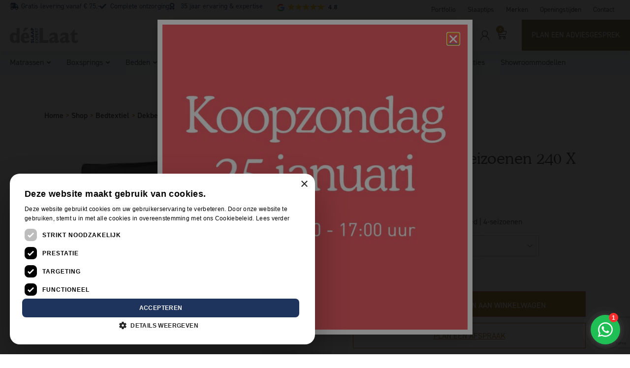

--- FILE ---
content_type: text/html; charset=UTF-8
request_url: https://delaatslaapexpert.nl/product/luna-dekbed-4-seizoenen-240-x-200/
body_size: 34125
content:
<!doctype html>
<html lang="nl-NL">
<head>
	<meta charset="UTF-8">
	<meta name="viewport" content="width=device-width, initial-scale=1">
	<link rel="profile" href="https://gmpg.org/xfn/11">
	<meta name='robots' content='index, follow, max-image-preview:large, max-snippet:-1, max-video-preview:-1' />

<!-- Google Tag Manager for WordPress by gtm4wp.com -->
<script data-cfasync="false" data-pagespeed-no-defer>
	var gtm4wp_datalayer_name = "dataLayer";
	var dataLayer = dataLayer || [];
	const gtm4wp_use_sku_instead = false;
	const gtm4wp_currency = 'EUR';
	const gtm4wp_product_per_impression = 10;
	const gtm4wp_clear_ecommerce = false;
	const gtm4wp_datalayer_max_timeout = 2000;
</script>
<!-- End Google Tag Manager for WordPress by gtm4wp.com -->
	<!-- This site is optimized with the Yoast SEO plugin v26.3 - https://yoast.com/wordpress/plugins/seo/ -->
	<title>Luna dekbed 4 seizoenen 240 X 200 - De Laat Slaapexpert</title>
	<link rel="canonical" href="https://delaatslaapexpert.nl/product/luna-dekbed-4-seizoenen-240-x-200/" />
	<meta property="og:locale" content="nl_NL" />
	<meta property="og:type" content="article" />
	<meta property="og:title" content="Luna dekbed 4 seizoenen 240 X 200 - De Laat Slaapexpert" />
	<meta property="og:description" content="100% Synthetisch | 2-persoons dekbed | 4-seizoenen" />
	<meta property="og:url" content="https://delaatslaapexpert.nl/product/luna-dekbed-4-seizoenen-240-x-200/" />
	<meta property="og:site_name" content="De Laat Slaapexpert" />
	<meta property="article:modified_time" content="2025-12-18T01:10:22+00:00" />
	<meta name="twitter:card" content="summary_large_image" />
	<script type="application/ld+json" class="yoast-schema-graph">{"@context":"https://schema.org","@graph":[{"@type":"WebPage","@id":"https://delaatslaapexpert.nl/product/luna-dekbed-4-seizoenen-240-x-200/","url":"https://delaatslaapexpert.nl/product/luna-dekbed-4-seizoenen-240-x-200/","name":"Luna dekbed 4 seizoenen 240 X 200 - De Laat Slaapexpert","isPartOf":{"@id":"https://delaatslaapexpert.nl/#website"},"primaryImageOfPage":{"@id":"https://delaatslaapexpert.nl/product/luna-dekbed-4-seizoenen-240-x-200/#primaryimage"},"image":{"@id":"https://delaatslaapexpert.nl/product/luna-dekbed-4-seizoenen-240-x-200/#primaryimage"},"thumbnailUrl":"https://delaatslaapexpert.nl/wp-content/uploads/2025/12/Luna-dekbed-4-seizoenen-140-X-200-0-2.jpg","datePublished":"2025-10-01T04:41:03+00:00","dateModified":"2025-12-18T01:10:22+00:00","breadcrumb":{"@id":"https://delaatslaapexpert.nl/product/luna-dekbed-4-seizoenen-240-x-200/#breadcrumb"},"inLanguage":"nl-NL","potentialAction":[{"@type":"ReadAction","target":["https://delaatslaapexpert.nl/product/luna-dekbed-4-seizoenen-240-x-200/"]}]},{"@type":"ImageObject","inLanguage":"nl-NL","@id":"https://delaatslaapexpert.nl/product/luna-dekbed-4-seizoenen-240-x-200/#primaryimage","url":"https://delaatslaapexpert.nl/wp-content/uploads/2025/12/Luna-dekbed-4-seizoenen-140-X-200-0-2.jpg","contentUrl":"https://delaatslaapexpert.nl/wp-content/uploads/2025/12/Luna-dekbed-4-seizoenen-140-X-200-0-2.jpg","width":1200,"height":900},{"@type":"BreadcrumbList","@id":"https://delaatslaapexpert.nl/product/luna-dekbed-4-seizoenen-240-x-200/#breadcrumb","itemListElement":[{"@type":"ListItem","position":1,"name":"Home","item":"https://delaatslaapexpert.nl/"},{"@type":"ListItem","position":2,"name":"Shop","item":"https://delaatslaapexpert.nl/shop/"},{"@type":"ListItem","position":3,"name":"Luna dekbed 4 seizoenen 240 X 200"}]},{"@type":"WebSite","@id":"https://delaatslaapexpert.nl/#website","url":"https://delaatslaapexpert.nl/","name":"De Laat Slaapexpert","description":"Dé beddenspeciaalzaak in de regio","publisher":{"@id":"https://delaatslaapexpert.nl/#organization"},"potentialAction":[{"@type":"SearchAction","target":{"@type":"EntryPoint","urlTemplate":"https://delaatslaapexpert.nl/?s={search_term_string}"},"query-input":{"@type":"PropertyValueSpecification","valueRequired":true,"valueName":"search_term_string"}}],"inLanguage":"nl-NL"},{"@type":"Organization","@id":"https://delaatslaapexpert.nl/#organization","name":"De Laat Slaapexpert","url":"https://delaatslaapexpert.nl/","logo":{"@type":"ImageObject","inLanguage":"nl-NL","@id":"https://delaatslaapexpert.nl/#/schema/logo/image/","url":"https://delaatslaapexpert.nl/wp-content/uploads/2022/09/cropped-de-laat-logo.png","contentUrl":"https://delaatslaapexpert.nl/wp-content/uploads/2022/09/cropped-de-laat-logo.png","width":466,"height":156,"caption":"De Laat Slaapexpert"},"image":{"@id":"https://delaatslaapexpert.nl/#/schema/logo/image/"}}]}</script>
	<!-- / Yoast SEO plugin. -->


<link rel='dns-prefetch' href='//static.klaviyo.com' />
<link rel='dns-prefetch' href='//www.google.com' />
<link rel='dns-prefetch' href='//www.googletagmanager.com' />
<link rel="alternate" type="application/rss+xml" title="De Laat Slaapexpert &raquo; feed" href="https://delaatslaapexpert.nl/feed/" />
<link rel="alternate" type="application/rss+xml" title="De Laat Slaapexpert &raquo; reacties feed" href="https://delaatslaapexpert.nl/comments/feed/" />
<link rel="alternate" title="oEmbed (JSON)" type="application/json+oembed" href="https://delaatslaapexpert.nl/wp-json/oembed/1.0/embed?url=https%3A%2F%2Fdelaatslaapexpert.nl%2Fproduct%2Fluna-dekbed-4-seizoenen-240-x-200%2F" />
<link rel="alternate" title="oEmbed (XML)" type="text/xml+oembed" href="https://delaatslaapexpert.nl/wp-json/oembed/1.0/embed?url=https%3A%2F%2Fdelaatslaapexpert.nl%2Fproduct%2Fluna-dekbed-4-seizoenen-240-x-200%2F&#038;format=xml" />
<link rel="stylesheet" type="text/css" href="https://use.typekit.net/yvg1kjk.css"><style id='wp-img-auto-sizes-contain-inline-css'>
img:is([sizes=auto i],[sizes^="auto," i]){contain-intrinsic-size:3000px 1500px}
/*# sourceURL=wp-img-auto-sizes-contain-inline-css */
</style>
<link rel='stylesheet' id='font-awesome-css' href='https://delaatslaapexpert.nl/wp-content/plugins/woocommerce-ajax-filters/berocket/assets/css/font-awesome.min.css?ver=6.9' media='all' />
<link rel='stylesheet' id='berocket_aapf_widget-style-css' href='https://delaatslaapexpert.nl/wp-content/plugins/woocommerce-ajax-filters/assets/frontend/css/fullmain.min.css?ver=3.1.9.4' media='all' />
<link rel='stylesheet' id='woocommerce-general-css' href='https://delaatslaapexpert.nl/wp-content/plugins/woocommerce/assets/css/woocommerce.css?ver=10.3.4' media='all' />
<link rel='stylesheet' id='single-product-style-css' href='https://delaatslaapexpert.nl/wp-content/themes/heabb/css/single-product-style.css?ver=6.9' media='all' />
<style id='wp-emoji-styles-inline-css'>

	img.wp-smiley, img.emoji {
		display: inline !important;
		border: none !important;
		box-shadow: none !important;
		height: 1em !important;
		width: 1em !important;
		margin: 0 0.07em !important;
		vertical-align: -0.1em !important;
		background: none !important;
		padding: 0 !important;
	}
/*# sourceURL=wp-emoji-styles-inline-css */
</style>
<link rel='stylesheet' id='wp-block-library-css' href='https://delaatslaapexpert.nl/wp-includes/css/dist/block-library/style.min.css?ver=6.9' media='all' />
<link rel='stylesheet' id='wc-blocks-style-css' href='https://delaatslaapexpert.nl/wp-content/plugins/woocommerce/assets/client/blocks/wc-blocks.css?ver=wc-10.3.4' media='all' />
<style id='global-styles-inline-css'>
:root{--wp--preset--aspect-ratio--square: 1;--wp--preset--aspect-ratio--4-3: 4/3;--wp--preset--aspect-ratio--3-4: 3/4;--wp--preset--aspect-ratio--3-2: 3/2;--wp--preset--aspect-ratio--2-3: 2/3;--wp--preset--aspect-ratio--16-9: 16/9;--wp--preset--aspect-ratio--9-16: 9/16;--wp--preset--color--black: #000000;--wp--preset--color--cyan-bluish-gray: #abb8c3;--wp--preset--color--white: #ffffff;--wp--preset--color--pale-pink: #f78da7;--wp--preset--color--vivid-red: #cf2e2e;--wp--preset--color--luminous-vivid-orange: #ff6900;--wp--preset--color--luminous-vivid-amber: #fcb900;--wp--preset--color--light-green-cyan: #7bdcb5;--wp--preset--color--vivid-green-cyan: #00d084;--wp--preset--color--pale-cyan-blue: #8ed1fc;--wp--preset--color--vivid-cyan-blue: #0693e3;--wp--preset--color--vivid-purple: #9b51e0;--wp--preset--gradient--vivid-cyan-blue-to-vivid-purple: linear-gradient(135deg,rgb(6,147,227) 0%,rgb(155,81,224) 100%);--wp--preset--gradient--light-green-cyan-to-vivid-green-cyan: linear-gradient(135deg,rgb(122,220,180) 0%,rgb(0,208,130) 100%);--wp--preset--gradient--luminous-vivid-amber-to-luminous-vivid-orange: linear-gradient(135deg,rgb(252,185,0) 0%,rgb(255,105,0) 100%);--wp--preset--gradient--luminous-vivid-orange-to-vivid-red: linear-gradient(135deg,rgb(255,105,0) 0%,rgb(207,46,46) 100%);--wp--preset--gradient--very-light-gray-to-cyan-bluish-gray: linear-gradient(135deg,rgb(238,238,238) 0%,rgb(169,184,195) 100%);--wp--preset--gradient--cool-to-warm-spectrum: linear-gradient(135deg,rgb(74,234,220) 0%,rgb(151,120,209) 20%,rgb(207,42,186) 40%,rgb(238,44,130) 60%,rgb(251,105,98) 80%,rgb(254,248,76) 100%);--wp--preset--gradient--blush-light-purple: linear-gradient(135deg,rgb(255,206,236) 0%,rgb(152,150,240) 100%);--wp--preset--gradient--blush-bordeaux: linear-gradient(135deg,rgb(254,205,165) 0%,rgb(254,45,45) 50%,rgb(107,0,62) 100%);--wp--preset--gradient--luminous-dusk: linear-gradient(135deg,rgb(255,203,112) 0%,rgb(199,81,192) 50%,rgb(65,88,208) 100%);--wp--preset--gradient--pale-ocean: linear-gradient(135deg,rgb(255,245,203) 0%,rgb(182,227,212) 50%,rgb(51,167,181) 100%);--wp--preset--gradient--electric-grass: linear-gradient(135deg,rgb(202,248,128) 0%,rgb(113,206,126) 100%);--wp--preset--gradient--midnight: linear-gradient(135deg,rgb(2,3,129) 0%,rgb(40,116,252) 100%);--wp--preset--font-size--small: 13px;--wp--preset--font-size--medium: 20px;--wp--preset--font-size--large: 36px;--wp--preset--font-size--x-large: 42px;--wp--preset--spacing--20: 0.44rem;--wp--preset--spacing--30: 0.67rem;--wp--preset--spacing--40: 1rem;--wp--preset--spacing--50: 1.5rem;--wp--preset--spacing--60: 2.25rem;--wp--preset--spacing--70: 3.38rem;--wp--preset--spacing--80: 5.06rem;--wp--preset--shadow--natural: 6px 6px 9px rgba(0, 0, 0, 0.2);--wp--preset--shadow--deep: 12px 12px 50px rgba(0, 0, 0, 0.4);--wp--preset--shadow--sharp: 6px 6px 0px rgba(0, 0, 0, 0.2);--wp--preset--shadow--outlined: 6px 6px 0px -3px rgb(255, 255, 255), 6px 6px rgb(0, 0, 0);--wp--preset--shadow--crisp: 6px 6px 0px rgb(0, 0, 0);}:root { --wp--style--global--content-size: 800px;--wp--style--global--wide-size: 1200px; }:where(body) { margin: 0; }.wp-site-blocks > .alignleft { float: left; margin-right: 2em; }.wp-site-blocks > .alignright { float: right; margin-left: 2em; }.wp-site-blocks > .aligncenter { justify-content: center; margin-left: auto; margin-right: auto; }:where(.wp-site-blocks) > * { margin-block-start: 24px; margin-block-end: 0; }:where(.wp-site-blocks) > :first-child { margin-block-start: 0; }:where(.wp-site-blocks) > :last-child { margin-block-end: 0; }:root { --wp--style--block-gap: 24px; }:root :where(.is-layout-flow) > :first-child{margin-block-start: 0;}:root :where(.is-layout-flow) > :last-child{margin-block-end: 0;}:root :where(.is-layout-flow) > *{margin-block-start: 24px;margin-block-end: 0;}:root :where(.is-layout-constrained) > :first-child{margin-block-start: 0;}:root :where(.is-layout-constrained) > :last-child{margin-block-end: 0;}:root :where(.is-layout-constrained) > *{margin-block-start: 24px;margin-block-end: 0;}:root :where(.is-layout-flex){gap: 24px;}:root :where(.is-layout-grid){gap: 24px;}.is-layout-flow > .alignleft{float: left;margin-inline-start: 0;margin-inline-end: 2em;}.is-layout-flow > .alignright{float: right;margin-inline-start: 2em;margin-inline-end: 0;}.is-layout-flow > .aligncenter{margin-left: auto !important;margin-right: auto !important;}.is-layout-constrained > .alignleft{float: left;margin-inline-start: 0;margin-inline-end: 2em;}.is-layout-constrained > .alignright{float: right;margin-inline-start: 2em;margin-inline-end: 0;}.is-layout-constrained > .aligncenter{margin-left: auto !important;margin-right: auto !important;}.is-layout-constrained > :where(:not(.alignleft):not(.alignright):not(.alignfull)){max-width: var(--wp--style--global--content-size);margin-left: auto !important;margin-right: auto !important;}.is-layout-constrained > .alignwide{max-width: var(--wp--style--global--wide-size);}body .is-layout-flex{display: flex;}.is-layout-flex{flex-wrap: wrap;align-items: center;}.is-layout-flex > :is(*, div){margin: 0;}body .is-layout-grid{display: grid;}.is-layout-grid > :is(*, div){margin: 0;}body{padding-top: 0px;padding-right: 0px;padding-bottom: 0px;padding-left: 0px;}a:where(:not(.wp-element-button)){text-decoration: underline;}:root :where(.wp-element-button, .wp-block-button__link){background-color: #32373c;border-width: 0;color: #fff;font-family: inherit;font-size: inherit;font-style: inherit;font-weight: inherit;letter-spacing: inherit;line-height: inherit;padding-top: calc(0.667em + 2px);padding-right: calc(1.333em + 2px);padding-bottom: calc(0.667em + 2px);padding-left: calc(1.333em + 2px);text-decoration: none;text-transform: inherit;}.has-black-color{color: var(--wp--preset--color--black) !important;}.has-cyan-bluish-gray-color{color: var(--wp--preset--color--cyan-bluish-gray) !important;}.has-white-color{color: var(--wp--preset--color--white) !important;}.has-pale-pink-color{color: var(--wp--preset--color--pale-pink) !important;}.has-vivid-red-color{color: var(--wp--preset--color--vivid-red) !important;}.has-luminous-vivid-orange-color{color: var(--wp--preset--color--luminous-vivid-orange) !important;}.has-luminous-vivid-amber-color{color: var(--wp--preset--color--luminous-vivid-amber) !important;}.has-light-green-cyan-color{color: var(--wp--preset--color--light-green-cyan) !important;}.has-vivid-green-cyan-color{color: var(--wp--preset--color--vivid-green-cyan) !important;}.has-pale-cyan-blue-color{color: var(--wp--preset--color--pale-cyan-blue) !important;}.has-vivid-cyan-blue-color{color: var(--wp--preset--color--vivid-cyan-blue) !important;}.has-vivid-purple-color{color: var(--wp--preset--color--vivid-purple) !important;}.has-black-background-color{background-color: var(--wp--preset--color--black) !important;}.has-cyan-bluish-gray-background-color{background-color: var(--wp--preset--color--cyan-bluish-gray) !important;}.has-white-background-color{background-color: var(--wp--preset--color--white) !important;}.has-pale-pink-background-color{background-color: var(--wp--preset--color--pale-pink) !important;}.has-vivid-red-background-color{background-color: var(--wp--preset--color--vivid-red) !important;}.has-luminous-vivid-orange-background-color{background-color: var(--wp--preset--color--luminous-vivid-orange) !important;}.has-luminous-vivid-amber-background-color{background-color: var(--wp--preset--color--luminous-vivid-amber) !important;}.has-light-green-cyan-background-color{background-color: var(--wp--preset--color--light-green-cyan) !important;}.has-vivid-green-cyan-background-color{background-color: var(--wp--preset--color--vivid-green-cyan) !important;}.has-pale-cyan-blue-background-color{background-color: var(--wp--preset--color--pale-cyan-blue) !important;}.has-vivid-cyan-blue-background-color{background-color: var(--wp--preset--color--vivid-cyan-blue) !important;}.has-vivid-purple-background-color{background-color: var(--wp--preset--color--vivid-purple) !important;}.has-black-border-color{border-color: var(--wp--preset--color--black) !important;}.has-cyan-bluish-gray-border-color{border-color: var(--wp--preset--color--cyan-bluish-gray) !important;}.has-white-border-color{border-color: var(--wp--preset--color--white) !important;}.has-pale-pink-border-color{border-color: var(--wp--preset--color--pale-pink) !important;}.has-vivid-red-border-color{border-color: var(--wp--preset--color--vivid-red) !important;}.has-luminous-vivid-orange-border-color{border-color: var(--wp--preset--color--luminous-vivid-orange) !important;}.has-luminous-vivid-amber-border-color{border-color: var(--wp--preset--color--luminous-vivid-amber) !important;}.has-light-green-cyan-border-color{border-color: var(--wp--preset--color--light-green-cyan) !important;}.has-vivid-green-cyan-border-color{border-color: var(--wp--preset--color--vivid-green-cyan) !important;}.has-pale-cyan-blue-border-color{border-color: var(--wp--preset--color--pale-cyan-blue) !important;}.has-vivid-cyan-blue-border-color{border-color: var(--wp--preset--color--vivid-cyan-blue) !important;}.has-vivid-purple-border-color{border-color: var(--wp--preset--color--vivid-purple) !important;}.has-vivid-cyan-blue-to-vivid-purple-gradient-background{background: var(--wp--preset--gradient--vivid-cyan-blue-to-vivid-purple) !important;}.has-light-green-cyan-to-vivid-green-cyan-gradient-background{background: var(--wp--preset--gradient--light-green-cyan-to-vivid-green-cyan) !important;}.has-luminous-vivid-amber-to-luminous-vivid-orange-gradient-background{background: var(--wp--preset--gradient--luminous-vivid-amber-to-luminous-vivid-orange) !important;}.has-luminous-vivid-orange-to-vivid-red-gradient-background{background: var(--wp--preset--gradient--luminous-vivid-orange-to-vivid-red) !important;}.has-very-light-gray-to-cyan-bluish-gray-gradient-background{background: var(--wp--preset--gradient--very-light-gray-to-cyan-bluish-gray) !important;}.has-cool-to-warm-spectrum-gradient-background{background: var(--wp--preset--gradient--cool-to-warm-spectrum) !important;}.has-blush-light-purple-gradient-background{background: var(--wp--preset--gradient--blush-light-purple) !important;}.has-blush-bordeaux-gradient-background{background: var(--wp--preset--gradient--blush-bordeaux) !important;}.has-luminous-dusk-gradient-background{background: var(--wp--preset--gradient--luminous-dusk) !important;}.has-pale-ocean-gradient-background{background: var(--wp--preset--gradient--pale-ocean) !important;}.has-electric-grass-gradient-background{background: var(--wp--preset--gradient--electric-grass) !important;}.has-midnight-gradient-background{background: var(--wp--preset--gradient--midnight) !important;}.has-small-font-size{font-size: var(--wp--preset--font-size--small) !important;}.has-medium-font-size{font-size: var(--wp--preset--font-size--medium) !important;}.has-large-font-size{font-size: var(--wp--preset--font-size--large) !important;}.has-x-large-font-size{font-size: var(--wp--preset--font-size--x-large) !important;}
/*# sourceURL=global-styles-inline-css */
</style>

<link rel='stylesheet' id='photoswipe-css' href='https://delaatslaapexpert.nl/wp-content/plugins/woocommerce/assets/css/photoswipe/photoswipe.min.css?ver=10.3.4' media='all' />
<link rel='stylesheet' id='photoswipe-default-skin-css' href='https://delaatslaapexpert.nl/wp-content/plugins/woocommerce/assets/css/photoswipe/default-skin/default-skin.min.css?ver=10.3.4' media='all' />
<link rel='stylesheet' id='woocommerce-layout-css' href='https://delaatslaapexpert.nl/wp-content/plugins/woocommerce/assets/css/woocommerce-layout.css?ver=10.3.4' media='all' />
<link rel='stylesheet' id='woocommerce-smallscreen-css' href='https://delaatslaapexpert.nl/wp-content/plugins/woocommerce/assets/css/woocommerce-smallscreen.css?ver=10.3.4' media='only screen and (max-width: 768px)' />
<style id='woocommerce-inline-inline-css'>
.woocommerce form .form-row .required { visibility: visible; }
/*# sourceURL=woocommerce-inline-inline-css */
</style>
<link rel='stylesheet' id='bookly-ladda.min.css-css' href='https://delaatslaapexpert.nl/wp-content/plugins/bookly-responsive-appointment-booking-tool/frontend/resources/css/ladda.min.css?ver=25.7' media='all' />
<link rel='stylesheet' id='bookly-tailwind.css-css' href='https://delaatslaapexpert.nl/wp-content/plugins/bookly-responsive-appointment-booking-tool/backend/resources/tailwind/tailwind.css?ver=25.7' media='all' />
<link rel='stylesheet' id='bookly-modern-booking-form-calendar.css-css' href='https://delaatslaapexpert.nl/wp-content/plugins/bookly-responsive-appointment-booking-tool/frontend/resources/css/modern-booking-form-calendar.css?ver=25.7' media='all' />
<link rel='stylesheet' id='bookly-bootstrap-icons.min.css-css' href='https://delaatslaapexpert.nl/wp-content/plugins/bookly-responsive-appointment-booking-tool/frontend/resources/css/bootstrap-icons.min.css?ver=25.7' media='all' />
<link rel='stylesheet' id='bookly-bookly-main.css-css' href='https://delaatslaapexpert.nl/wp-content/plugins/bookly-responsive-appointment-booking-tool/frontend/resources/css/bookly-main.css?ver=25.7' media='all' />
<link rel='stylesheet' id='bookly-bootstrap.min.css-css' href='https://delaatslaapexpert.nl/wp-content/plugins/bookly-responsive-appointment-booking-tool/backend/resources/bootstrap/css/bootstrap.min.css?ver=25.7' media='all' />
<link rel='stylesheet' id='bookly-customer-profile.css-css' href='https://delaatslaapexpert.nl/wp-content/plugins/bookly-addon-pro/frontend/modules/customer_profile/resources/css/customer-profile.css?ver=9.2' media='all' />
<link rel='stylesheet' id='brb-public-main-css-css' href='https://delaatslaapexpert.nl/wp-content/plugins/business-reviews-bundle/assets/css/public-main.css?ver=1.9.117' media='all' />
<link rel='stylesheet' id='brands-styles-css' href='https://delaatslaapexpert.nl/wp-content/plugins/woocommerce/assets/css/brands.css?ver=10.3.4' media='all' />
<link rel='stylesheet' id='dgwt-wcas-style-css' href='https://delaatslaapexpert.nl/wp-content/plugins/ajax-search-for-woocommerce/assets/css/style.min.css?ver=1.31.0' media='all' />
<link rel='stylesheet' id='hello-elementor-css' href='https://delaatslaapexpert.nl/wp-content/themes/hello-elementor/assets/css/reset.css?ver=3.4.5' media='all' />
<link rel='stylesheet' id='hello-elementor-theme-style-css' href='https://delaatslaapexpert.nl/wp-content/themes/hello-elementor/assets/css/theme.css?ver=3.4.5' media='all' />
<link rel='stylesheet' id='hello-elementor-header-footer-css' href='https://delaatslaapexpert.nl/wp-content/themes/hello-elementor/assets/css/header-footer.css?ver=3.4.5' media='all' />
<link rel='stylesheet' id='elementor-frontend-css' href='https://delaatslaapexpert.nl/wp-content/plugins/elementor/assets/css/frontend.min.css?ver=3.32.5' media='all' />
<link rel='stylesheet' id='widget-icon-list-css' href='https://delaatslaapexpert.nl/wp-content/plugins/elementor/assets/css/widget-icon-list.min.css?ver=3.32.5' media='all' />
<link rel='stylesheet' id='widget-nav-menu-css' href='https://delaatslaapexpert.nl/wp-content/plugins/elementor-pro/assets/css/widget-nav-menu.min.css?ver=3.32.3' media='all' />
<link rel='stylesheet' id='swiper-css' href='https://delaatslaapexpert.nl/wp-content/plugins/elementor/assets/lib/swiper/v8/css/swiper.min.css?ver=8.4.5' media='all' />
<link rel='stylesheet' id='e-swiper-css' href='https://delaatslaapexpert.nl/wp-content/plugins/elementor/assets/css/conditionals/e-swiper.min.css?ver=3.32.5' media='all' />
<link rel='stylesheet' id='widget-nested-carousel-css' href='https://delaatslaapexpert.nl/wp-content/plugins/elementor-pro/assets/css/widget-nested-carousel.min.css?ver=3.32.3' media='all' />
<link rel='stylesheet' id='widget-image-css' href='https://delaatslaapexpert.nl/wp-content/plugins/elementor/assets/css/widget-image.min.css?ver=3.32.5' media='all' />
<link rel='stylesheet' id='widget-woocommerce-menu-cart-css' href='https://delaatslaapexpert.nl/wp-content/plugins/elementor-pro/assets/css/widget-woocommerce-menu-cart.min.css?ver=3.32.3' media='all' />
<link rel='stylesheet' id='widget-spacer-css' href='https://delaatslaapexpert.nl/wp-content/plugins/elementor/assets/css/widget-spacer.min.css?ver=3.32.5' media='all' />
<link rel='stylesheet' id='widget-heading-css' href='https://delaatslaapexpert.nl/wp-content/plugins/elementor/assets/css/widget-heading.min.css?ver=3.32.5' media='all' />
<link rel='stylesheet' id='widget-social-icons-css' href='https://delaatslaapexpert.nl/wp-content/plugins/elementor/assets/css/widget-social-icons.min.css?ver=3.32.5' media='all' />
<link rel='stylesheet' id='e-apple-webkit-css' href='https://delaatslaapexpert.nl/wp-content/plugins/elementor/assets/css/conditionals/apple-webkit.min.css?ver=3.32.5' media='all' />
<link rel='stylesheet' id='e-animation-slideInRight-css' href='https://delaatslaapexpert.nl/wp-content/plugins/elementor/assets/lib/animations/styles/slideInRight.min.css?ver=3.32.5' media='all' />
<link rel='stylesheet' id='e-popup-css' href='https://delaatslaapexpert.nl/wp-content/plugins/elementor-pro/assets/css/conditionals/popup.min.css?ver=3.32.3' media='all' />
<link rel='stylesheet' id='elementor-icons-css' href='https://delaatslaapexpert.nl/wp-content/plugins/elementor/assets/lib/eicons/css/elementor-icons.min.css?ver=5.44.0' media='all' />
<link rel='stylesheet' id='elementor-post-8-css' href='https://delaatslaapexpert.nl/wp-content/uploads/elementor/css/post-8.css?ver=1768270225' media='all' />
<link rel='stylesheet' id='elementor-post-98459-css' href='https://delaatslaapexpert.nl/wp-content/uploads/elementor/css/post-98459.css?ver=1768270226' media='all' />
<link rel='stylesheet' id='elementor-post-158-css' href='https://delaatslaapexpert.nl/wp-content/uploads/elementor/css/post-158.css?ver=1768315867' media='all' />
<link rel='stylesheet' id='elementor-post-155260-css' href='https://delaatslaapexpert.nl/wp-content/uploads/elementor/css/post-155260.css?ver=1768270226' media='all' />
<link rel='stylesheet' id='elementor-post-73538-css' href='https://delaatslaapexpert.nl/wp-content/uploads/elementor/css/post-73538.css?ver=1768561923' media='all' />
<link rel='stylesheet' id='elementor-post-1155-css' href='https://delaatslaapexpert.nl/wp-content/uploads/elementor/css/post-1155.css?ver=1768270226' media='all' />
<link rel='stylesheet' id='mollie-applepaydirect-css' href='https://delaatslaapexpert.nl/wp-content/plugins/mollie-payments-for-woocommerce/public/css/mollie-applepaydirect.min.css?ver=1762421964' media='screen' />
<link rel='stylesheet' id='heabb-master-css-css' href='https://delaatslaapexpert.nl/wp-content/themes/heabb/css/master.min.css?ver=6.9' media='all' />
<link rel='stylesheet' id='heabb-custom-css-css' href='https://delaatslaapexpert.nl/wp-content/themes/heabb/css/style.css?ver=6.9' media='all' />
<link rel='stylesheet' id='elementor-icons-shared-0-css' href='https://delaatslaapexpert.nl/wp-content/plugins/elementor/assets/lib/font-awesome/css/fontawesome.min.css?ver=5.15.3' media='all' />
<link rel='stylesheet' id='elementor-icons-fa-solid-css' href='https://delaatslaapexpert.nl/wp-content/plugins/elementor/assets/lib/font-awesome/css/solid.min.css?ver=5.15.3' media='all' />
<link rel='stylesheet' id='elementor-icons-fa-brands-css' href='https://delaatslaapexpert.nl/wp-content/plugins/elementor/assets/lib/font-awesome/css/brands.min.css?ver=5.15.3' media='all' />
<script src="https://delaatslaapexpert.nl/wp-includes/js/jquery/jquery.min.js?ver=3.7.1" id="jquery-core-js"></script>
<script src="https://delaatslaapexpert.nl/wp-includes/js/jquery/jquery-migrate.min.js?ver=3.4.1" id="jquery-migrate-js"></script>
<script src="https://delaatslaapexpert.nl/wp-content/plugins/woocommerce/assets/js/jquery-blockui/jquery.blockUI.min.js?ver=2.7.0-wc.10.3.4" id="wc-jquery-blockui-js" defer data-wp-strategy="defer"></script>
<script id="wc-add-to-cart-js-extra">
var wc_add_to_cart_params = {"ajax_url":"/wp-admin/admin-ajax.php","wc_ajax_url":"/?wc-ajax=%%endpoint%%","i18n_view_cart":"Bekijk winkelwagen","cart_url":"https://delaatslaapexpert.nl/winkelwagen/","is_cart":"","cart_redirect_after_add":"no"};
//# sourceURL=wc-add-to-cart-js-extra
</script>
<script src="https://delaatslaapexpert.nl/wp-content/plugins/woocommerce/assets/js/frontend/add-to-cart.min.js?ver=10.3.4" id="wc-add-to-cart-js" defer data-wp-strategy="defer"></script>
<script src="https://delaatslaapexpert.nl/wp-content/plugins/woocommerce/assets/js/zoom/jquery.zoom.min.js?ver=1.7.21-wc.10.3.4" id="wc-zoom-js" defer data-wp-strategy="defer"></script>
<script src="https://delaatslaapexpert.nl/wp-content/plugins/woocommerce/assets/js/flexslider/jquery.flexslider.min.js?ver=2.7.2-wc.10.3.4" id="wc-flexslider-js" defer data-wp-strategy="defer"></script>
<script src="https://delaatslaapexpert.nl/wp-content/plugins/woocommerce/assets/js/photoswipe/photoswipe.min.js?ver=4.1.1-wc.10.3.4" id="wc-photoswipe-js" defer data-wp-strategy="defer"></script>
<script src="https://delaatslaapexpert.nl/wp-content/plugins/woocommerce/assets/js/photoswipe/photoswipe-ui-default.min.js?ver=4.1.1-wc.10.3.4" id="wc-photoswipe-ui-default-js" defer data-wp-strategy="defer"></script>
<script id="wc-single-product-js-extra">
var wc_single_product_params = {"i18n_required_rating_text":"Selecteer een waardering","i18n_rating_options":["1 van de 5 sterren","2 van de 5 sterren","3 van de 5 sterren","4 van de 5 sterren","5 van de 5 sterren"],"i18n_product_gallery_trigger_text":"Afbeeldinggalerij in volledig scherm bekijken","review_rating_required":"yes","flexslider":{"rtl":false,"animation":"slide","smoothHeight":true,"directionNav":false,"controlNav":"thumbnails","slideshow":false,"animationSpeed":500,"animationLoop":false,"allowOneSlide":false},"zoom_enabled":"1","zoom_options":[],"photoswipe_enabled":"1","photoswipe_options":{"shareEl":false,"closeOnScroll":false,"history":false,"hideAnimationDuration":0,"showAnimationDuration":0},"flexslider_enabled":"1"};
//# sourceURL=wc-single-product-js-extra
</script>
<script src="https://delaatslaapexpert.nl/wp-content/plugins/woocommerce/assets/js/frontend/single-product.min.js?ver=10.3.4" id="wc-single-product-js" defer data-wp-strategy="defer"></script>
<script src="https://delaatslaapexpert.nl/wp-content/plugins/woocommerce/assets/js/js-cookie/js.cookie.min.js?ver=2.1.4-wc.10.3.4" id="wc-js-cookie-js" defer data-wp-strategy="defer"></script>
<script id="woocommerce-js-extra">
var woocommerce_params = {"ajax_url":"/wp-admin/admin-ajax.php","wc_ajax_url":"/?wc-ajax=%%endpoint%%","i18n_password_show":"Wachtwoord weergeven","i18n_password_hide":"Wachtwoord verbergen"};
//# sourceURL=woocommerce-js-extra
</script>
<script src="https://delaatslaapexpert.nl/wp-content/plugins/woocommerce/assets/js/frontend/woocommerce.min.js?ver=10.3.4" id="woocommerce-js" defer data-wp-strategy="defer"></script>
<script src="https://delaatslaapexpert.nl/wp-content/plugins/bookly-responsive-appointment-booking-tool/frontend/resources/js/spin.min.js?ver=25.7" id="bookly-spin.min.js-js"></script>
<script id="bookly-globals-js-extra">
var BooklyL10nGlobal = {"csrf_token":"d6dfef87a6","ajax_url_backend":"https://delaatslaapexpert.nl/wp-admin/admin-ajax.php","ajax_url_frontend":"https://delaatslaapexpert.nl/wp-admin/admin-ajax.php","mjsTimeFormat":"HH:mm","datePicker":{"format":"D MMMM YYYY","monthNames":["januari","februari","maart","april","mei","juni","juli","augustus","september","oktober","november","december"],"daysOfWeek":["zo","ma","di","wo","do","vr","za"],"firstDay":1,"monthNamesShort":["jan","feb","mrt","apr","mei","jun","jul","aug","sep","okt","nov","dec"],"dayNames":["zondag","maandag","dinsdag","woensdag","donderdag","vrijdag","zaterdag"],"dayNamesShort":["zo","ma","di","wo","do","vr","za"],"meridiem":{"am":"am","pm":"pm","AM":"AM","PM":"PM"}},"dateRange":{"format":"D MMMM YYYY","applyLabel":"Toepassen","cancelLabel":"Annuleren","fromLabel":"Van","toLabel":"Aan","customRangeLabel":"Aangepast bereik","tomorrow":"Morgen","today":"Vandaag","anyTime":"Elk moment","yesterday":"Gisteren","last_7":"Afgelopen 7 dagen","last_30":"Afgelopen 30 dagen","next_7":"Volgende 7 dagen","next_30":"Volgende 30 dagen","thisMonth":"Deze maand","nextMonth":"Volgende maand","lastMonth":"Afgelopen maand","firstDay":1},"l10n":{"apply":"Toepassen","cancel":"Annuleren","areYouSure":"Weet je het zeker?"},"addons":["pro","mailchimp","outlook-calendar"],"cloud_products":"","data":{}};
//# sourceURL=bookly-globals-js-extra
</script>
<script src="https://delaatslaapexpert.nl/wp-content/plugins/bookly-responsive-appointment-booking-tool/frontend/resources/js/ladda.min.js?ver=25.7" id="bookly-ladda.min.js-js"></script>
<script src="https://delaatslaapexpert.nl/wp-content/plugins/bookly-responsive-appointment-booking-tool/backend/resources/js/moment.min.js?ver=25.7" id="bookly-moment.min.js-js"></script>
<script src="https://delaatslaapexpert.nl/wp-content/plugins/bookly-responsive-appointment-booking-tool/frontend/resources/js/hammer.min.js?ver=25.7" id="bookly-hammer.min.js-js"></script>
<script src="https://delaatslaapexpert.nl/wp-content/plugins/bookly-responsive-appointment-booking-tool/frontend/resources/js/jquery.hammer.min.js?ver=25.7" id="bookly-jquery.hammer.min.js-js"></script>
<script src="https://delaatslaapexpert.nl/wp-content/plugins/bookly-responsive-appointment-booking-tool/frontend/resources/js/qrcode.js?ver=25.7" id="bookly-qrcode.js-js"></script>
<script id="bookly-bookly.min.js-js-extra">
var BooklyL10n = {"ajaxurl":"https://delaatslaapexpert.nl/wp-admin/admin-ajax.php","csrf_token":"d6dfef87a6","months":["januari","februari","maart","april","mei","juni","juli","augustus","september","oktober","november","december"],"days":["zondag","maandag","dinsdag","woensdag","donderdag","vrijdag","zaterdag"],"daysShort":["zo","ma","di","wo","do","vr","za"],"monthsShort":["jan","feb","mrt","apr","mei","jun","jul","aug","sep","okt","nov","dec"],"show_more":"Laat meer zien","sessionHasExpired":"Uw sessie is verlopen. Druk op \"Ok\" om de pagina te verversen."};
//# sourceURL=bookly-bookly.min.js-js-extra
</script>
<script src="https://delaatslaapexpert.nl/wp-content/plugins/bookly-responsive-appointment-booking-tool/frontend/resources/js/bookly.min.js?ver=25.7" id="bookly-bookly.min.js-js"></script>
<script id="bookly-customer-profile.js-js-extra">
var BooklyCustomerProfileL10n = {"csrf_token":"d6dfef87a6","show_more":"Laat meer zien"};
//# sourceURL=bookly-customer-profile.js-js-extra
</script>
<script src="https://delaatslaapexpert.nl/wp-content/plugins/bookly-addon-pro/frontend/modules/customer_profile/resources/js/customer-profile.js?ver=9.2" id="bookly-customer-profile.js-js"></script>
<script id="brb-public-main-js-js-extra">
var brb_vars = {"ajaxurl":"https://delaatslaapexpert.nl/wp-admin/admin-ajax.php","gavatar":"https://delaatslaapexpert.nl/wp-content/plugins/business-reviews-bundle/assets/img/google_avatar.png"};
//# sourceURL=brb-public-main-js-js-extra
</script>
<script defer="defer" src="https://delaatslaapexpert.nl/wp-content/plugins/business-reviews-bundle/assets/js/public-main.js?ver=1.9.117" id="brb-public-main-js-js"></script>
<script id="wc-settings-dep-in-header-js-after">
console.warn( "Scripts that have a dependency on [wc-settings, wc-blocks-checkout] must be loaded in the footer, klaviyo-klaviyo-checkout-block-editor-script was registered to load in the header, but has been switched to load in the footer instead. See https://github.com/woocommerce/woocommerce-gutenberg-products-block/pull/5059" );
console.warn( "Scripts that have a dependency on [wc-settings, wc-blocks-checkout] must be loaded in the footer, klaviyo-klaviyo-checkout-block-view-script was registered to load in the header, but has been switched to load in the footer instead. See https://github.com/woocommerce/woocommerce-gutenberg-products-block/pull/5059" );
//# sourceURL=wc-settings-dep-in-header-js-after
</script>
<link rel="https://api.w.org/" href="https://delaatslaapexpert.nl/wp-json/" /><link rel="alternate" title="JSON" type="application/json" href="https://delaatslaapexpert.nl/wp-json/wp/v2/product/171420" /><link rel="EditURI" type="application/rsd+xml" title="RSD" href="https://delaatslaapexpert.nl/xmlrpc.php?rsd" />
<meta name="generator" content="WordPress 6.9" />
<meta name="generator" content="WooCommerce 10.3.4" />
<link rel='shortlink' href='https://delaatslaapexpert.nl/?p=171420' />
<meta name="generator" content="Site Kit by Google 1.170.0" />
<!-- This website runs the Product Feed PRO for WooCommerce by AdTribes.io plugin - version woocommercesea_option_installed_version -->
<style></style><meta name="ti-site-data" content="[base64]" />
<!-- Google Tag Manager for WordPress by gtm4wp.com -->
<!-- GTM Container placement set to off -->
<script data-cfasync="false" data-pagespeed-no-defer>
	var dataLayer_content = {"pagePostType":"product","pagePostType2":"single-product","pagePostAuthor":"Cas Api","customerTotalOrders":0,"customerTotalOrderValue":0,"customerFirstName":"","customerLastName":"","customerBillingFirstName":"","customerBillingLastName":"","customerBillingCompany":"","customerBillingAddress1":"","customerBillingAddress2":"","customerBillingCity":"","customerBillingState":"","customerBillingPostcode":"","customerBillingCountry":"","customerBillingEmail":"","customerBillingEmailHash":"","customerBillingPhone":"","customerShippingFirstName":"","customerShippingLastName":"","customerShippingCompany":"","customerShippingAddress1":"","customerShippingAddress2":"","customerShippingCity":"","customerShippingState":"","customerShippingPostcode":"","customerShippingCountry":"","cartContent":{"totals":{"applied_coupons":[],"discount_total":0,"subtotal":0,"total":0},"items":[]},"productRatingCounts":[],"productAverageRating":0,"productReviewCount":0,"productType":"simple","productIsVariable":0};
	dataLayer.push( dataLayer_content );
</script>
<script data-cfasync="false" data-pagespeed-no-defer>
	console.warn && console.warn("[GTM4WP] Google Tag Manager container code placement set to OFF !!!");
	console.warn && console.warn("[GTM4WP] Data layer codes are active but GTM container must be loaded using custom coding !!!");
</script>
<!-- End Google Tag Manager for WordPress by gtm4wp.com -->		<style>
			.dgwt-wcas-ico-magnifier,.dgwt-wcas-ico-magnifier-handler{max-width:20px}.dgwt-wcas-search-wrapp{max-width:600px}.dgwt-wcas-search-icon{color:#000}.dgwt-wcas-search-icon path{fill:#000}		</style>
		<meta name="description" content="100% Synthetisch | 2-persoons dekbed | 4-seizoenen">
	<noscript><style>.woocommerce-product-gallery{ opacity: 1 !important; }</style></noscript>
	<meta name="generator" content="Elementor 3.32.5; features: additional_custom_breakpoints; settings: css_print_method-external, google_font-enabled, font_display-auto">
<!-- Google Tag Manager -->
<script>(function(w,d,s,l,i){w[l]=w[l]||[];w[l].push({'gtm.start':
new Date().getTime(),event:'gtm.js'});var f=d.getElementsByTagName(s)[0],
j=d.createElement(s),dl=l!='dataLayer'?'&l='+l:'';j.async=true;j.src=
'https://www.googletagmanager.com/gtm.js?id='+i+dl;f.parentNode.insertBefore(j,f);
})(window,document,'script','dataLayer','GTM-KW65MR87');</script>
<!-- End Google Tag Manager -->

			<style>
				.e-con.e-parent:nth-of-type(n+4):not(.e-lazyloaded):not(.e-no-lazyload),
				.e-con.e-parent:nth-of-type(n+4):not(.e-lazyloaded):not(.e-no-lazyload) * {
					background-image: none !important;
				}
				@media screen and (max-height: 1024px) {
					.e-con.e-parent:nth-of-type(n+3):not(.e-lazyloaded):not(.e-no-lazyload),
					.e-con.e-parent:nth-of-type(n+3):not(.e-lazyloaded):not(.e-no-lazyload) * {
						background-image: none !important;
					}
				}
				@media screen and (max-height: 640px) {
					.e-con.e-parent:nth-of-type(n+2):not(.e-lazyloaded):not(.e-no-lazyload),
					.e-con.e-parent:nth-of-type(n+2):not(.e-lazyloaded):not(.e-no-lazyload) * {
						background-image: none !important;
					}
				}
			</style>
			<link rel="icon" href="https://delaatslaapexpert.nl/wp-content/uploads/2024/09/cropped-Logo-De-Laat-32x32.png" sizes="32x32" />
<link rel="icon" href="https://delaatslaapexpert.nl/wp-content/uploads/2024/09/cropped-Logo-De-Laat-192x192.png" sizes="192x192" />
<link rel="apple-touch-icon" href="https://delaatslaapexpert.nl/wp-content/uploads/2024/09/cropped-Logo-De-Laat-180x180.png" />
<meta name="msapplication-TileImage" content="https://delaatslaapexpert.nl/wp-content/uploads/2024/09/cropped-Logo-De-Laat-270x270.png" />
<link rel='stylesheet' id='elementor-post-132187-css' href='https://delaatslaapexpert.nl/wp-content/uploads/elementor/css/post-132187.css?ver=1768270289' media='all' />
<link rel='stylesheet' id='elementor-post-102599-css' href='https://delaatslaapexpert.nl/wp-content/uploads/elementor/css/post-102599.css?ver=1768270224' media='all' />
<link rel='stylesheet' id='e-animation-fadeIn-css' href='https://delaatslaapexpert.nl/wp-content/plugins/elementor/assets/lib/animations/styles/fadeIn.min.css?ver=3.32.5' media='all' />
</head>
<body class="wp-singular product-template-default single single-product postid-171420 wp-custom-logo wp-embed-responsive wp-theme-hello-elementor wp-child-theme-heabb theme-hello-elementor woocommerce woocommerce-page woocommerce-no-js hello-elementor-default elementor-default elementor-kit-8">

<!-- Google Tag Manager (noscript) -->
<noscript><iframe src=https://www.googletagmanager.com/ns.html?id=GTM-KW65MR87
height="0" width="0" style="display:none;visibility:hidden"></iframe></noscript>
<!-- End Google Tag Manager (noscript) -->


<a class="skip-link screen-reader-text" href="#content">Ga naar de inhoud</a>

		<header data-elementor-type="header" data-elementor-id="98459" class="elementor elementor-98459 elementor-location-header" data-elementor-post-type="elementor_library">
			<div class="elementor-element elementor-element-15dbce2 e-con-full e-flex e-con e-parent" data-id="15dbce2" data-element_type="container" data-settings="{&quot;background_background&quot;:&quot;classic&quot;}">
		<div class="elementor-element elementor-element-498759f e-con-full e-flex e-con e-child" data-id="498759f" data-element_type="container">
				<div class="elementor-element elementor-element-b8b45e7 elementor-icon-list--layout-inline elementor-list-item-link-full_width elementor-widget elementor-widget-icon-list" data-id="b8b45e7" data-element_type="widget" data-widget_type="icon-list.default">
				<div class="elementor-widget-container">
							<ul class="elementor-icon-list-items elementor-inline-items">
							<li class="elementor-icon-list-item elementor-inline-item">
											<span class="elementor-icon-list-icon">
							<i aria-hidden="true" class="fas fa-shipping-fast"></i>						</span>
										<span class="elementor-icon-list-text">Gratis levering vanaf € 75,-</span>
									</li>
								<li class="elementor-icon-list-item elementor-inline-item">
											<span class="elementor-icon-list-icon">
							<i aria-hidden="true" class="fas fa-check"></i>						</span>
										<span class="elementor-icon-list-text">Complete ontzorging</span>
									</li>
								<li class="elementor-icon-list-item elementor-inline-item">
											<span class="elementor-icon-list-icon">
							<i aria-hidden="true" class="fas fa-award"></i>						</span>
										<span class="elementor-icon-list-text">35 jaar ervaring &amp; expertise</span>
									</li>
						</ul>
						</div>
				</div>
				<div class="elementor-element elementor-element-667bde8 elementor-widget elementor-widget-html" data-id="667bde8" data-element_type="widget" data-widget_type="html.default">
				<div class="elementor-widget-container">
					<script defer async src='https://cdn.trustindex.io/loader.js?09db63048bb4565829060c20eae'></script>				</div>
				</div>
				<div class="elementor-element elementor-element-9125359 elementor-nav-menu--dropdown-none elementor-widget__width-initial elementor-widget elementor-widget-nav-menu" data-id="9125359" data-element_type="widget" data-settings="{&quot;submenu_icon&quot;:{&quot;value&quot;:&quot;&lt;i class=\&quot;fas fa-chevron-down\&quot; aria-hidden=\&quot;true\&quot;&gt;&lt;\/i&gt;&quot;,&quot;library&quot;:&quot;fa-solid&quot;},&quot;layout&quot;:&quot;horizontal&quot;}" data-widget_type="nav-menu.default">
				<div class="elementor-widget-container">
								<nav aria-label="Menu" class="elementor-nav-menu--main elementor-nav-menu__container elementor-nav-menu--layout-horizontal e--pointer-none">
				<ul id="menu-1-9125359" class="elementor-nav-menu"><li class="menu-item menu-item-type-post_type menu-item-object-page menu-item-166546"><a href="https://delaatslaapexpert.nl/portfolio/" class="elementor-item">Portfolio</a></li>
<li class="menu-item menu-item-type-post_type menu-item-object-page menu-item-102561"><a href="https://delaatslaapexpert.nl/slaaptips/" class="elementor-item">Slaaptips</a></li>
<li class="menu-item menu-item-type-custom menu-item-object-custom menu-item-102562"><a href="/shop/merken" class="elementor-item">Merken</a></li>
<li class="menu-item menu-item-type-post_type menu-item-object-page menu-item-102563"><a href="https://delaatslaapexpert.nl/openingstijden/" class="elementor-item">Openingstijden</a></li>
<li class="menu-item menu-item-type-post_type menu-item-object-page menu-item-102564"><a href="https://delaatslaapexpert.nl/contact/" class="elementor-item">Contact</a></li>
</ul>			</nav>
						<nav class="elementor-nav-menu--dropdown elementor-nav-menu__container" aria-hidden="true">
				<ul id="menu-2-9125359" class="elementor-nav-menu"><li class="menu-item menu-item-type-post_type menu-item-object-page menu-item-166546"><a href="https://delaatslaapexpert.nl/portfolio/" class="elementor-item" tabindex="-1">Portfolio</a></li>
<li class="menu-item menu-item-type-post_type menu-item-object-page menu-item-102561"><a href="https://delaatslaapexpert.nl/slaaptips/" class="elementor-item" tabindex="-1">Slaaptips</a></li>
<li class="menu-item menu-item-type-custom menu-item-object-custom menu-item-102562"><a href="/shop/merken" class="elementor-item" tabindex="-1">Merken</a></li>
<li class="menu-item menu-item-type-post_type menu-item-object-page menu-item-102563"><a href="https://delaatslaapexpert.nl/openingstijden/" class="elementor-item" tabindex="-1">Openingstijden</a></li>
<li class="menu-item menu-item-type-post_type menu-item-object-page menu-item-102564"><a href="https://delaatslaapexpert.nl/contact/" class="elementor-item" tabindex="-1">Contact</a></li>
</ul>			</nav>
						</div>
				</div>
				</div>
				</div>
		<div class="elementor-element elementor-element-8e14041 e-con-full e-flex e-con e-parent" data-id="8e14041" data-element_type="container" data-settings="{&quot;background_background&quot;:&quot;classic&quot;}">
		<div class="elementor-element elementor-element-5c65c30 e-con-full e-flex e-con e-child" data-id="5c65c30" data-element_type="container">
				<div class="elementor-element elementor-element-cb60fe3 elementor-widget elementor-widget-n-carousel" data-id="cb60fe3" data-element_type="widget" data-settings="{&quot;carousel_items&quot;:[{&quot;slide_title&quot;:&quot;Slide #1&quot;,&quot;_id&quot;:&quot;12485cc&quot;},{&quot;slide_title&quot;:&quot;Slide #1&quot;,&quot;_id&quot;:&quot;e2676e2&quot;},{&quot;slide_title&quot;:&quot;Slide #1&quot;,&quot;_id&quot;:&quot;22618b1&quot;},{&quot;slide_title&quot;:&quot;Slide #1&quot;,&quot;_id&quot;:&quot;f1c50d2&quot;}],&quot;slides_to_show&quot;:&quot;3&quot;,&quot;slides_to_scroll&quot;:&quot;1&quot;,&quot;image_spacing_custom&quot;:{&quot;unit&quot;:&quot;px&quot;,&quot;size&quot;:&quot;&quot;,&quot;sizes&quot;:[]},&quot;slides_to_show_tablet&quot;:&quot;2&quot;,&quot;slides_to_show_mobile&quot;:&quot;1&quot;,&quot;autoplay&quot;:&quot;yes&quot;,&quot;autoplay_speed&quot;:5000,&quot;pause_on_hover&quot;:&quot;yes&quot;,&quot;pause_on_interaction&quot;:&quot;yes&quot;,&quot;infinite&quot;:&quot;yes&quot;,&quot;speed&quot;:500,&quot;offset_sides&quot;:&quot;none&quot;,&quot;image_spacing_custom_tablet&quot;:{&quot;unit&quot;:&quot;px&quot;,&quot;size&quot;:&quot;&quot;,&quot;sizes&quot;:[]},&quot;image_spacing_custom_mobile&quot;:{&quot;unit&quot;:&quot;px&quot;,&quot;size&quot;:&quot;&quot;,&quot;sizes&quot;:[]}}" data-widget_type="nested-carousel.default">
				<div class="elementor-widget-container">
							<div class="e-n-carousel swiper" role="region" aria-roledescription="carousel" aria-label="Carrousel" dir="ltr">
			<div class="swiper-wrapper" aria-live="off">
										<div class="swiper-slide" data-slide="1" role="group" aria-roledescription="slide" aria-label="1 van 4">
							<div class="elementor-element elementor-element-933bd20 e-flex e-con-boxed e-con e-child" data-id="933bd20" data-element_type="container">
					<div class="e-con-inner">
				<div class="elementor-element elementor-element-46d4823 elementor-icon-list--layout-inline elementor-align-center elementor-tablet-align-center elementor-list-item-link-full_width elementor-widget elementor-widget-icon-list" data-id="46d4823" data-element_type="widget" data-widget_type="icon-list.default">
				<div class="elementor-widget-container">
							<ul class="elementor-icon-list-items elementor-inline-items">
							<li class="elementor-icon-list-item elementor-inline-item">
											<span class="elementor-icon-list-icon">
							<i aria-hidden="true" class="fas fa-shipping-fast"></i>						</span>
										<span class="elementor-icon-list-text">Gratis levering vanaf € 75,-</span>
									</li>
						</ul>
						</div>
				</div>
					</div>
				</div>
								</div>
											<div class="swiper-slide" data-slide="2" role="group" aria-roledescription="slide" aria-label="2 van 4">
							<div class="elementor-element elementor-element-b672f8c e-flex e-con-boxed e-con e-child" data-id="b672f8c" data-element_type="container">
					<div class="e-con-inner">
				<div class="elementor-element elementor-element-a4997ca elementor-icon-list--layout-inline elementor-align-center elementor-tablet-align-center elementor-list-item-link-full_width elementor-widget elementor-widget-icon-list" data-id="a4997ca" data-element_type="widget" data-widget_type="icon-list.default">
				<div class="elementor-widget-container">
							<ul class="elementor-icon-list-items elementor-inline-items">
							<li class="elementor-icon-list-item elementor-inline-item">
											<span class="elementor-icon-list-icon">
							<i aria-hidden="true" class="fas fa-check"></i>						</span>
										<span class="elementor-icon-list-text">Complete ontzorging</span>
									</li>
						</ul>
						</div>
				</div>
					</div>
				</div>
								</div>
											<div class="swiper-slide" data-slide="3" role="group" aria-roledescription="slide" aria-label="3 van 4">
							<div class="elementor-element elementor-element-2952527 e-flex e-con-boxed e-con e-child" data-id="2952527" data-element_type="container">
					<div class="e-con-inner">
				<div class="elementor-element elementor-element-1b7b8f2 elementor-icon-list--layout-inline elementor-align-center elementor-tablet-align-center elementor-list-item-link-full_width elementor-widget elementor-widget-icon-list" data-id="1b7b8f2" data-element_type="widget" data-widget_type="icon-list.default">
				<div class="elementor-widget-container">
							<ul class="elementor-icon-list-items elementor-inline-items">
							<li class="elementor-icon-list-item elementor-inline-item">
											<span class="elementor-icon-list-icon">
							<i aria-hidden="true" class="fas fa-award"></i>						</span>
										<span class="elementor-icon-list-text">Gratis levering vanaf € 75,-</span>
									</li>
						</ul>
						</div>
				</div>
					</div>
				</div>
								</div>
											<div class="swiper-slide" data-slide="4" role="group" aria-roledescription="slide" aria-label="4 van 4">
							<div class="elementor-element elementor-element-81694b0 e-flex e-con-boxed e-con e-child" data-id="81694b0" data-element_type="container">
					<div class="e-con-inner">
				<div class="elementor-element elementor-element-eb290f5 elementor-widget elementor-widget-html" data-id="eb290f5" data-element_type="widget" data-widget_type="html.default">
				<div class="elementor-widget-container">
					<script defer async src='https://cdn.trustindex.io/loader.js?09db63048bb4565829060c20eae'></script>				</div>
				</div>
					</div>
				</div>
								</div>
								</div>
		</div>
						</div>
				</div>
				</div>
				</div>
				<section class="elementor-section elementor-top-section elementor-element elementor-element-12e040a elementor-section-full_width elementor-section-height-default elementor-section-height-default" data-id="12e040a" data-element_type="section" data-settings="{&quot;background_background&quot;:&quot;classic&quot;}">
						<div class="elementor-container elementor-column-gap-default">
					<div class="elementor-column elementor-col-100 elementor-top-column elementor-element elementor-element-5cb568d" data-id="5cb568d" data-element_type="column">
			<div class="elementor-widget-wrap elementor-element-populated">
						<div class="elementor-element elementor-element-cb515ec elementor-widget__width-auto elementor-view-stacked elementor-shape-square elementor-widget elementor-widget-icon" data-id="cb515ec" data-element_type="widget" id="openMenu" data-widget_type="icon.default">
				<div class="elementor-widget-container">
							<div class="elementor-icon-wrapper">
			<a class="elementor-icon" href="#elementor-action%3Aaction%3Dpopup%3Aopen%26settings%3DeyJpZCI6IjEwMjU5OSIsInRvZ2dsZSI6ZmFsc2V9">
			<i aria-hidden="true" class="fas fa-bars"></i>			</a>
		</div>
						</div>
				</div>
				<div class="elementor-element elementor-element-8087c93 elementor-widget__width-auto elementor-widget elementor-widget-image" data-id="8087c93" data-element_type="widget" data-widget_type="image.default">
				<div class="elementor-widget-container">
																<a href="/">
							<img fetchpriority="high" width="466" height="156" src="https://delaatslaapexpert.nl/wp-content/uploads/2022/09/de-laat-logo.png" class="attachment-large size-large wp-image-192" alt="" srcset="https://delaatslaapexpert.nl/wp-content/uploads/2022/09/de-laat-logo.png 466w, https://delaatslaapexpert.nl/wp-content/uploads/2022/09/de-laat-logo-300x100.png 300w, https://delaatslaapexpert.nl/wp-content/uploads/2022/09/de-laat-logo-64x21.png 64w" sizes="(max-width: 466px) 100vw, 466px" />								</a>
															</div>
				</div>
				<div class="elementor-element elementor-element-24dad4e elementor-widget__width-auto elementor-nav-menu--dropdown-tablet elementor-nav-menu__text-align-aside elementor-nav-menu--toggle elementor-nav-menu--burger elementor-widget elementor-widget-nav-menu" data-id="24dad4e" data-element_type="widget" data-settings="{&quot;submenu_icon&quot;:{&quot;value&quot;:&quot;&lt;i class=\&quot;fas fa-angle-down\&quot; aria-hidden=\&quot;true\&quot;&gt;&lt;\/i&gt;&quot;,&quot;library&quot;:&quot;fa-solid&quot;},&quot;layout&quot;:&quot;horizontal&quot;,&quot;toggle&quot;:&quot;burger&quot;}" data-widget_type="nav-menu.default">
				<div class="elementor-widget-container">
								<nav aria-label="Menu" class="elementor-nav-menu--main elementor-nav-menu__container elementor-nav-menu--layout-horizontal e--pointer-none">
				<ul id="menu-1-24dad4e" class="elementor-nav-menu"><li class="menu-item menu-item-type-custom menu-item-object-custom menu-item-has-children menu-item-155"><a href="/shop/matrassen" class="elementor-item">Matrassen</a>
<ul class="sub-menu elementor-nav-menu--dropdown">
	<li class="menu-item menu-item-type-custom menu-item-object-custom menu-item-98473"><a href="/shop/matrassen/koudschuim-matras" class="elementor-sub-item">Koudschuim matras</a></li>
	<li class="menu-item menu-item-type-custom menu-item-object-custom menu-item-155259"><a href="https://delaatslaapexpert.nl/shop/matrassen/latex-matras/" class="elementor-sub-item">Latex matras</a></li>
	<li class="menu-item menu-item-type-custom menu-item-object-custom menu-item-98474"><a href="/shop/matrassen/traagschuim-matras" class="elementor-sub-item">Traagschuim matras</a></li>
	<li class="menu-item menu-item-type-custom menu-item-object-custom menu-item-98475"><a href="/shop/matrassen/pocketvering-matras" class="elementor-sub-item">Pocketvering matras</a></li>
</ul>
</li>
<li class="menu-item menu-item-type-custom menu-item-object-custom menu-item-has-children menu-item-98463"><a href="/shop/boxsprings" class="elementor-item">Boxsprings</a>
<ul class="sub-menu elementor-nav-menu--dropdown">
	<li class="menu-item menu-item-type-custom menu-item-object-custom menu-item-102640"><a href="/shop/boxsprings/elektrische-boxsprings" class="elementor-sub-item">Elektrische boxsprings</a></li>
	<li class="menu-item menu-item-type-custom menu-item-object-custom menu-item-102641"><a href="/shop/boxsprings/vlakke-boxsprings" class="elementor-sub-item">Vlakke boxsprings</a></li>
</ul>
</li>
<li class="menu-item menu-item-type-custom menu-item-object-custom menu-item-has-children menu-item-98464"><a href="/shop/bedden" class="elementor-item">Bedden</a>
<ul class="sub-menu elementor-nav-menu--dropdown">
	<li class="menu-item menu-item-type-custom menu-item-object-custom menu-item-102642"><a href="/shop/bedden/ledikanten" class="elementor-sub-item">Ledikanten</a></li>
	<li class="menu-item menu-item-type-custom menu-item-object-custom menu-item-109940"><a href="https://delaatslaapexpert.nl/shop/bedbodems/lattenbodems/" class="elementor-sub-item">Lattenbodems</a></li>
	<li class="menu-item menu-item-type-custom menu-item-object-custom menu-item-102643"><a href="/shop/bedden/seniorenbedden" class="elementor-sub-item">Seniorenbedden</a></li>
	<li class="menu-item menu-item-type-custom menu-item-object-custom menu-item-102644"><a href="/shop/bedden/waterbedden" class="elementor-sub-item">Waterbedden</a></li>
</ul>
</li>
<li class="menu-item menu-item-type-custom menu-item-object-custom menu-item-98465"><a href="/shop/hooglaag-bedden/" class="elementor-item">Hooglaag bedden</a></li>
<li class="menu-item menu-item-type-custom menu-item-object-custom menu-item-has-children menu-item-98466"><a href="/shop/hoofdkussens/" class="elementor-item">Hoofdkussens</a>
<ul class="sub-menu elementor-nav-menu--dropdown">
	<li class="menu-item menu-item-type-custom menu-item-object-custom menu-item-110376"><a href="https://delaatslaapexpert.nl/shop/hoofdkussens/donzen-hoofdkussen/" class="elementor-sub-item">Donzen hoofdkussens</a></li>
	<li class="menu-item menu-item-type-custom menu-item-object-custom menu-item-155729"><a href="https://delaatslaapexpert.nl/shop/hoofdkussens/kapok-hoofdkussen/" class="elementor-sub-item">Kapok hoofdkussens</a></li>
	<li class="menu-item menu-item-type-custom menu-item-object-custom menu-item-110377"><a href="https://delaatslaapexpert.nl/shop/hoofdkussens/latex-hoofdkussen/" class="elementor-sub-item">Latex hoofdkussens</a></li>
	<li class="menu-item menu-item-type-custom menu-item-object-custom menu-item-122298"><a href="https://delaatslaapexpert.nl/shop/hoofdkussens/synthetisch-hoofdkussen/" class="elementor-sub-item">Synthetisch hoofdkussens</a></li>
	<li class="menu-item menu-item-type-custom menu-item-object-custom menu-item-110378"><a href="https://delaatslaapexpert.nl/shop/hoofdkussens/traagschuim-hoofdkussen/" class="elementor-sub-item">Traagschuim hoofdkussens</a></li>
	<li class="menu-item menu-item-type-custom menu-item-object-custom menu-item-110379"><a href="https://delaatslaapexpert.nl/shop/hoofdkussens/wollen-hoofdkussen/" class="elementor-sub-item">Wollen hoofdkussens</a></li>
</ul>
</li>
<li class="menu-item menu-item-type-custom menu-item-object-custom menu-item-has-children menu-item-98467"><a href="/shop/toppers/" class="elementor-item">Toppers</a>
<ul class="sub-menu elementor-nav-menu--dropdown">
	<li class="menu-item menu-item-type-custom menu-item-object-custom menu-item-155184"><a href="https://delaatslaapexpert.nl/shop/toppers/koudschuim-topper/" class="elementor-sub-item">Koudschuim toppers</a></li>
	<li class="menu-item menu-item-type-custom menu-item-object-custom menu-item-155185"><a href="https://delaatslaapexpert.nl/shop/toppers/latex-topper/" class="elementor-sub-item">Latex toppers</a></li>
	<li class="menu-item menu-item-type-custom menu-item-object-custom menu-item-127385"><a href="https://delaatslaapexpert.nl/shop/toppers/splittoppers/" class="elementor-sub-item">Splittoppers</a></li>
	<li class="menu-item menu-item-type-custom menu-item-object-custom menu-item-155186"><a href="https://delaatslaapexpert.nl/shop/toppers/traagschuim-topper/" class="elementor-sub-item">Traagschuim toppers</a></li>
</ul>
</li>
<li class="menu-item menu-item-type-custom menu-item-object-custom menu-item-has-children menu-item-98469"><a href="/shop/bedtextiel/" class="elementor-item">Bedtextiel</a>
<ul class="sub-menu elementor-nav-menu--dropdown">
	<li class="menu-item menu-item-type-custom menu-item-object-custom menu-item-102645"><a href="/shop/bedtextiel/dekbedden" class="elementor-sub-item">Dekbedden</a></li>
	<li class="menu-item menu-item-type-custom menu-item-object-custom menu-item-102646"><a href="/shop/bedtextiel/dekbedovertrekken" class="elementor-sub-item">Dekbedovertrekken</a></li>
	<li class="menu-item menu-item-type-custom menu-item-object-custom menu-item-102647"><a href="/shop/bedtextiel/hoeslakens" class="elementor-sub-item">Hoeslakens</a></li>
	<li class="menu-item menu-item-type-custom menu-item-object-custom menu-item-102648"><a href="/shop/bedtextiel/kussenslopen" class="elementor-sub-item">Kussenslopen</a></li>
	<li class="menu-item menu-item-type-custom menu-item-object-custom menu-item-102649"><a href="/shop/bedtextiel/moltons" class="elementor-sub-item">Moltons</a></li>
	<li class="menu-item menu-item-type-custom menu-item-object-custom menu-item-102650"><a href="/shop/bedtextiel/onderdekens" class="elementor-sub-item">Onderdekens</a></li>
	<li class="menu-item menu-item-type-custom menu-item-object-custom menu-item-102651"><a href="/shop/bedtextiel/plaids" class="elementor-sub-item">Plaids</a></li>
	<li class="menu-item menu-item-type-custom menu-item-object-custom menu-item-102652"><a href="/shop/bedtextiel/sierkussens" class="elementor-sub-item">Sierkussens</a></li>
</ul>
</li>
<li class="menu-item menu-item-type-custom menu-item-object-custom menu-item-has-children menu-item-98470"><a href="/shop/overige/" class="elementor-item">Overige</a>
<ul class="sub-menu elementor-nav-menu--dropdown">
	<li class="menu-item menu-item-type-custom menu-item-object-custom menu-item-102654"><a href="/shop/overige/badtextiel" class="elementor-sub-item">Badtextiel</a></li>
	<li class="menu-item menu-item-type-custom menu-item-object-custom menu-item-120185"><a href="https://delaatslaapexpert.nl/shop/overige/comfortproducten/" class="elementor-sub-item">Comfortproducten</a></li>
	<li class="menu-item menu-item-type-custom menu-item-object-custom menu-item-120186"><a href="https://delaatslaapexpert.nl/shop/overige/geuren/" class="elementor-sub-item">Geuren</a></li>
	<li class="menu-item menu-item-type-custom menu-item-object-custom menu-item-102653"><a href="/shop/overige/nachtkastjes" class="elementor-sub-item">Nachtkastjes</a></li>
	<li class="menu-item menu-item-type-custom menu-item-object-custom menu-item-120187"><a href="https://delaatslaapexpert.nl/shop/overige/schuifdeurkasten/" class="elementor-sub-item">Schuifdeurkasten</a></li>
	<li class="menu-item menu-item-type-custom menu-item-object-custom menu-item-120188"><a href="https://delaatslaapexpert.nl/shop/overige/waterbedaccessoires/" class="elementor-sub-item">Waterbedaccessoires</a></li>
</ul>
</li>
<li class="menu-item menu-item-type-custom menu-item-object-custom menu-item-98472"><a href="/acties/" class="elementor-item">Acties</a></li>
<li class="menu-item menu-item-type-custom menu-item-object-custom menu-item-98471"><a href="/showroommodellen/" class="elementor-item">Showroommodellen</a></li>
</ul>			</nav>
					<div class="elementor-menu-toggle" role="button" tabindex="0" aria-label="Menu toggle" aria-expanded="false">
			<i aria-hidden="true" role="presentation" class="elementor-menu-toggle__icon--open eicon-menu-bar"></i><i aria-hidden="true" role="presentation" class="elementor-menu-toggle__icon--close eicon-close"></i>		</div>
					<nav class="elementor-nav-menu--dropdown elementor-nav-menu__container" aria-hidden="true">
				<ul id="menu-2-24dad4e" class="elementor-nav-menu"><li class="menu-item menu-item-type-custom menu-item-object-custom menu-item-has-children menu-item-155"><a href="/shop/matrassen" class="elementor-item" tabindex="-1">Matrassen</a>
<ul class="sub-menu elementor-nav-menu--dropdown">
	<li class="menu-item menu-item-type-custom menu-item-object-custom menu-item-98473"><a href="/shop/matrassen/koudschuim-matras" class="elementor-sub-item" tabindex="-1">Koudschuim matras</a></li>
	<li class="menu-item menu-item-type-custom menu-item-object-custom menu-item-155259"><a href="https://delaatslaapexpert.nl/shop/matrassen/latex-matras/" class="elementor-sub-item" tabindex="-1">Latex matras</a></li>
	<li class="menu-item menu-item-type-custom menu-item-object-custom menu-item-98474"><a href="/shop/matrassen/traagschuim-matras" class="elementor-sub-item" tabindex="-1">Traagschuim matras</a></li>
	<li class="menu-item menu-item-type-custom menu-item-object-custom menu-item-98475"><a href="/shop/matrassen/pocketvering-matras" class="elementor-sub-item" tabindex="-1">Pocketvering matras</a></li>
</ul>
</li>
<li class="menu-item menu-item-type-custom menu-item-object-custom menu-item-has-children menu-item-98463"><a href="/shop/boxsprings" class="elementor-item" tabindex="-1">Boxsprings</a>
<ul class="sub-menu elementor-nav-menu--dropdown">
	<li class="menu-item menu-item-type-custom menu-item-object-custom menu-item-102640"><a href="/shop/boxsprings/elektrische-boxsprings" class="elementor-sub-item" tabindex="-1">Elektrische boxsprings</a></li>
	<li class="menu-item menu-item-type-custom menu-item-object-custom menu-item-102641"><a href="/shop/boxsprings/vlakke-boxsprings" class="elementor-sub-item" tabindex="-1">Vlakke boxsprings</a></li>
</ul>
</li>
<li class="menu-item menu-item-type-custom menu-item-object-custom menu-item-has-children menu-item-98464"><a href="/shop/bedden" class="elementor-item" tabindex="-1">Bedden</a>
<ul class="sub-menu elementor-nav-menu--dropdown">
	<li class="menu-item menu-item-type-custom menu-item-object-custom menu-item-102642"><a href="/shop/bedden/ledikanten" class="elementor-sub-item" tabindex="-1">Ledikanten</a></li>
	<li class="menu-item menu-item-type-custom menu-item-object-custom menu-item-109940"><a href="https://delaatslaapexpert.nl/shop/bedbodems/lattenbodems/" class="elementor-sub-item" tabindex="-1">Lattenbodems</a></li>
	<li class="menu-item menu-item-type-custom menu-item-object-custom menu-item-102643"><a href="/shop/bedden/seniorenbedden" class="elementor-sub-item" tabindex="-1">Seniorenbedden</a></li>
	<li class="menu-item menu-item-type-custom menu-item-object-custom menu-item-102644"><a href="/shop/bedden/waterbedden" class="elementor-sub-item" tabindex="-1">Waterbedden</a></li>
</ul>
</li>
<li class="menu-item menu-item-type-custom menu-item-object-custom menu-item-98465"><a href="/shop/hooglaag-bedden/" class="elementor-item" tabindex="-1">Hooglaag bedden</a></li>
<li class="menu-item menu-item-type-custom menu-item-object-custom menu-item-has-children menu-item-98466"><a href="/shop/hoofdkussens/" class="elementor-item" tabindex="-1">Hoofdkussens</a>
<ul class="sub-menu elementor-nav-menu--dropdown">
	<li class="menu-item menu-item-type-custom menu-item-object-custom menu-item-110376"><a href="https://delaatslaapexpert.nl/shop/hoofdkussens/donzen-hoofdkussen/" class="elementor-sub-item" tabindex="-1">Donzen hoofdkussens</a></li>
	<li class="menu-item menu-item-type-custom menu-item-object-custom menu-item-155729"><a href="https://delaatslaapexpert.nl/shop/hoofdkussens/kapok-hoofdkussen/" class="elementor-sub-item" tabindex="-1">Kapok hoofdkussens</a></li>
	<li class="menu-item menu-item-type-custom menu-item-object-custom menu-item-110377"><a href="https://delaatslaapexpert.nl/shop/hoofdkussens/latex-hoofdkussen/" class="elementor-sub-item" tabindex="-1">Latex hoofdkussens</a></li>
	<li class="menu-item menu-item-type-custom menu-item-object-custom menu-item-122298"><a href="https://delaatslaapexpert.nl/shop/hoofdkussens/synthetisch-hoofdkussen/" class="elementor-sub-item" tabindex="-1">Synthetisch hoofdkussens</a></li>
	<li class="menu-item menu-item-type-custom menu-item-object-custom menu-item-110378"><a href="https://delaatslaapexpert.nl/shop/hoofdkussens/traagschuim-hoofdkussen/" class="elementor-sub-item" tabindex="-1">Traagschuim hoofdkussens</a></li>
	<li class="menu-item menu-item-type-custom menu-item-object-custom menu-item-110379"><a href="https://delaatslaapexpert.nl/shop/hoofdkussens/wollen-hoofdkussen/" class="elementor-sub-item" tabindex="-1">Wollen hoofdkussens</a></li>
</ul>
</li>
<li class="menu-item menu-item-type-custom menu-item-object-custom menu-item-has-children menu-item-98467"><a href="/shop/toppers/" class="elementor-item" tabindex="-1">Toppers</a>
<ul class="sub-menu elementor-nav-menu--dropdown">
	<li class="menu-item menu-item-type-custom menu-item-object-custom menu-item-155184"><a href="https://delaatslaapexpert.nl/shop/toppers/koudschuim-topper/" class="elementor-sub-item" tabindex="-1">Koudschuim toppers</a></li>
	<li class="menu-item menu-item-type-custom menu-item-object-custom menu-item-155185"><a href="https://delaatslaapexpert.nl/shop/toppers/latex-topper/" class="elementor-sub-item" tabindex="-1">Latex toppers</a></li>
	<li class="menu-item menu-item-type-custom menu-item-object-custom menu-item-127385"><a href="https://delaatslaapexpert.nl/shop/toppers/splittoppers/" class="elementor-sub-item" tabindex="-1">Splittoppers</a></li>
	<li class="menu-item menu-item-type-custom menu-item-object-custom menu-item-155186"><a href="https://delaatslaapexpert.nl/shop/toppers/traagschuim-topper/" class="elementor-sub-item" tabindex="-1">Traagschuim toppers</a></li>
</ul>
</li>
<li class="menu-item menu-item-type-custom menu-item-object-custom menu-item-has-children menu-item-98469"><a href="/shop/bedtextiel/" class="elementor-item" tabindex="-1">Bedtextiel</a>
<ul class="sub-menu elementor-nav-menu--dropdown">
	<li class="menu-item menu-item-type-custom menu-item-object-custom menu-item-102645"><a href="/shop/bedtextiel/dekbedden" class="elementor-sub-item" tabindex="-1">Dekbedden</a></li>
	<li class="menu-item menu-item-type-custom menu-item-object-custom menu-item-102646"><a href="/shop/bedtextiel/dekbedovertrekken" class="elementor-sub-item" tabindex="-1">Dekbedovertrekken</a></li>
	<li class="menu-item menu-item-type-custom menu-item-object-custom menu-item-102647"><a href="/shop/bedtextiel/hoeslakens" class="elementor-sub-item" tabindex="-1">Hoeslakens</a></li>
	<li class="menu-item menu-item-type-custom menu-item-object-custom menu-item-102648"><a href="/shop/bedtextiel/kussenslopen" class="elementor-sub-item" tabindex="-1">Kussenslopen</a></li>
	<li class="menu-item menu-item-type-custom menu-item-object-custom menu-item-102649"><a href="/shop/bedtextiel/moltons" class="elementor-sub-item" tabindex="-1">Moltons</a></li>
	<li class="menu-item menu-item-type-custom menu-item-object-custom menu-item-102650"><a href="/shop/bedtextiel/onderdekens" class="elementor-sub-item" tabindex="-1">Onderdekens</a></li>
	<li class="menu-item menu-item-type-custom menu-item-object-custom menu-item-102651"><a href="/shop/bedtextiel/plaids" class="elementor-sub-item" tabindex="-1">Plaids</a></li>
	<li class="menu-item menu-item-type-custom menu-item-object-custom menu-item-102652"><a href="/shop/bedtextiel/sierkussens" class="elementor-sub-item" tabindex="-1">Sierkussens</a></li>
</ul>
</li>
<li class="menu-item menu-item-type-custom menu-item-object-custom menu-item-has-children menu-item-98470"><a href="/shop/overige/" class="elementor-item" tabindex="-1">Overige</a>
<ul class="sub-menu elementor-nav-menu--dropdown">
	<li class="menu-item menu-item-type-custom menu-item-object-custom menu-item-102654"><a href="/shop/overige/badtextiel" class="elementor-sub-item" tabindex="-1">Badtextiel</a></li>
	<li class="menu-item menu-item-type-custom menu-item-object-custom menu-item-120185"><a href="https://delaatslaapexpert.nl/shop/overige/comfortproducten/" class="elementor-sub-item" tabindex="-1">Comfortproducten</a></li>
	<li class="menu-item menu-item-type-custom menu-item-object-custom menu-item-120186"><a href="https://delaatslaapexpert.nl/shop/overige/geuren/" class="elementor-sub-item" tabindex="-1">Geuren</a></li>
	<li class="menu-item menu-item-type-custom menu-item-object-custom menu-item-102653"><a href="/shop/overige/nachtkastjes" class="elementor-sub-item" tabindex="-1">Nachtkastjes</a></li>
	<li class="menu-item menu-item-type-custom menu-item-object-custom menu-item-120187"><a href="https://delaatslaapexpert.nl/shop/overige/schuifdeurkasten/" class="elementor-sub-item" tabindex="-1">Schuifdeurkasten</a></li>
	<li class="menu-item menu-item-type-custom menu-item-object-custom menu-item-120188"><a href="https://delaatslaapexpert.nl/shop/overige/waterbedaccessoires/" class="elementor-sub-item" tabindex="-1">Waterbedaccessoires</a></li>
</ul>
</li>
<li class="menu-item menu-item-type-custom menu-item-object-custom menu-item-98472"><a href="/acties/" class="elementor-item" tabindex="-1">Acties</a></li>
<li class="menu-item menu-item-type-custom menu-item-object-custom menu-item-98471"><a href="/showroommodellen/" class="elementor-item" tabindex="-1">Showroommodellen</a></li>
</ul>			</nav>
						</div>
				</div>
				<div class="elementor-element elementor-element-212949d elementor-widget__width-auto elementor-hidden-mobile elementor-view-default elementor-widget elementor-widget-icon" data-id="212949d" data-element_type="widget" id="search_icon_header" data-widget_type="icon.default">
				<div class="elementor-widget-container">
							<div class="elementor-icon-wrapper">
			<div class="elementor-icon">
			<svg xmlns="http://www.w3.org/2000/svg" width="20" height="19" viewBox="0 0 20 19" fill="none"><circle cx="8.5" cy="8.5" r="8" stroke="black"></circle><line x1="14.3536" y1="13.6464" x2="19.3536" y2="18.6464" stroke="black"></line></svg>			</div>
		</div>
						</div>
				</div>
				<div class="elementor-element elementor-element-5c6baa4 elementor-widget__width-auto elementor-hidden-desktop elementor-hidden-tablet elementor-widget-mobile__width-initial elementor-widget elementor-widget-shortcode" data-id="5c6baa4" data-element_type="widget" data-widget_type="shortcode.default">
				<div class="elementor-widget-container">
							<div class="elementor-shortcode"><div  class="dgwt-wcas-search-wrapp dgwt-wcas-has-submit woocommerce dgwt-wcas-style-solaris js-dgwt-wcas-layout-icon-flexible dgwt-wcas-layout-icon-flexible js-dgwt-wcas-mobile-overlay-enabled">
							<svg class="dgwt-wcas-loader-circular dgwt-wcas-icon-preloader" viewBox="25 25 50 50">
					<circle class="dgwt-wcas-loader-circular-path" cx="50" cy="50" r="20" fill="none"
						 stroke-miterlimit="10"/>
				</svg>
						<a href="#"  class="dgwt-wcas-search-icon js-dgwt-wcas-search-icon-handler" aria-label="Open de zoekbalk">				<svg class="dgwt-wcas-ico-magnifier-handler" xmlns="http://www.w3.org/2000/svg"
					 xmlns:xlink="http://www.w3.org/1999/xlink" x="0px" y="0px"
					 viewBox="0 0 51.539 51.361" xml:space="preserve">
		             <path 						 d="M51.539,49.356L37.247,35.065c3.273-3.74,5.272-8.623,5.272-13.983c0-11.742-9.518-21.26-21.26-21.26 S0,9.339,0,21.082s9.518,21.26,21.26,21.26c5.361,0,10.244-1.999,13.983-5.272l14.292,14.292L51.539,49.356z M2.835,21.082 c0-10.176,8.249-18.425,18.425-18.425s18.425,8.249,18.425,18.425S31.436,39.507,21.26,39.507S2.835,31.258,2.835,21.082z"/>
				</svg>
				</a>
		<div class="dgwt-wcas-search-icon-arrow"></div>
		<form class="dgwt-wcas-search-form" role="search" action="https://delaatslaapexpert.nl/" method="get">
		<div class="dgwt-wcas-sf-wrapp">
						<label class="screen-reader-text"
				   for="dgwt-wcas-search-input-1">Producten zoeken</label>

			<input id="dgwt-wcas-search-input-1"
				   type="search"
				   class="dgwt-wcas-search-input"
				   name="s"
				   value=""
				   placeholder="Zoeken naar producten..."
				   autocomplete="off"
							/>
			<div class="dgwt-wcas-preloader"></div>

			<div class="dgwt-wcas-voice-search"></div>

							<button type="submit"
						aria-label="Zoeken"
						class="dgwt-wcas-search-submit">				<svg class="dgwt-wcas-ico-magnifier" xmlns="http://www.w3.org/2000/svg"
					 xmlns:xlink="http://www.w3.org/1999/xlink" x="0px" y="0px"
					 viewBox="0 0 51.539 51.361" xml:space="preserve">
		             <path 						 d="M51.539,49.356L37.247,35.065c3.273-3.74,5.272-8.623,5.272-13.983c0-11.742-9.518-21.26-21.26-21.26 S0,9.339,0,21.082s9.518,21.26,21.26,21.26c5.361,0,10.244-1.999,13.983-5.272l14.292,14.292L51.539,49.356z M2.835,21.082 c0-10.176,8.249-18.425,18.425-18.425s18.425,8.249,18.425,18.425S31.436,39.507,21.26,39.507S2.835,31.258,2.835,21.082z"/>
				</svg>
				</button>
			
			<input type="hidden" name="post_type" value="product"/>
			<input type="hidden" name="dgwt_wcas" value="1"/>

			
					</div>
	</form>
</div>
</div>
						</div>
				</div>
				<div class="elementor-element elementor-element-48779bb elementor-widget__width-auto elementor-view-default elementor-widget elementor-widget-icon" data-id="48779bb" data-element_type="widget" data-widget_type="icon.default">
				<div class="elementor-widget-container">
							<div class="elementor-icon-wrapper">
			<a class="elementor-icon" href="https://delaatslaapexpert.nl/mijn-account/">
			<svg xmlns="http://www.w3.org/2000/svg" width="20" height="20" viewBox="0 0 20 20" fill="none"><path d="M17.9991 18.5195C17.7953 15.1767 15.4804 12.3955 12.3504 11.4504C14.2463 10.5774 15.5629 8.68045 15.5629 6.4812C15.5629 3.45414 13.0717 1 9.99886 1C6.92605 1 4.43484 3.45414 4.43484 6.4812C4.43484 8.68045 5.75143 10.5774 7.6496 11.4504C4.51956 12.3955 2.20465 15.1767 2.00087 18.5195C1.98484 18.7789 2.1932 19 2.45881 19C2.69923 19 2.90073 18.815 2.91675 18.5782C3.13428 14.9128 6.22311 12.0075 9.99886 12.0075C13.7746 12.0075 16.8634 14.9128 17.0832 18.5782C17.097 18.815 17.2985 19 17.5412 19C17.8068 19 18.0152 18.7789 17.9991 18.5195ZM5.35073 6.4812C5.35073 3.95263 7.43208 1.90226 9.99886 1.90226C12.5656 1.90226 14.647 3.95263 14.647 6.4812C14.647 9.00977 12.5656 11.0602 9.99886 11.0602C7.43208 11.0602 5.35073 9.00977 5.35073 6.4812Z" fill="black"></path></svg>			</a>
		</div>
						</div>
				</div>
				<div class="elementor-element elementor-element-6a23bc2 toggle-icon--cart-light elementor-widget__width-auto elementor-menu-cart--items-indicator-bubble elementor-menu-cart--cart-type-side-cart elementor-menu-cart--show-remove-button-yes elementor-widget elementor-widget-woocommerce-menu-cart" data-id="6a23bc2" data-element_type="widget" data-settings="{&quot;cart_type&quot;:&quot;side-cart&quot;,&quot;open_cart&quot;:&quot;click&quot;,&quot;automatically_open_cart&quot;:&quot;no&quot;}" data-widget_type="woocommerce-menu-cart.default">
				<div class="elementor-widget-container">
							<div class="elementor-menu-cart__wrapper">
							<div class="elementor-menu-cart__toggle_wrapper">
					<div class="elementor-menu-cart__container elementor-lightbox" aria-hidden="true">
						<div class="elementor-menu-cart__main" aria-hidden="true">
									<div class="elementor-menu-cart__close-button">
					</div>
									<div class="widget_shopping_cart_content">
															</div>
						</div>
					</div>
							<div class="elementor-menu-cart__toggle elementor-button-wrapper">
			<a id="elementor-menu-cart__toggle_button" href="#" class="elementor-menu-cart__toggle_button elementor-button elementor-size-sm" aria-expanded="false">
				<span class="elementor-button-text"><span class="woocommerce-Price-amount amount"><bdi><span class="woocommerce-Price-currencySymbol">&euro;</span>&nbsp;0,00</bdi></span></span>
				<span class="elementor-button-icon">
					<span class="elementor-button-icon-qty" data-counter="0">0</span>
					<i class="eicon-cart-light"></i>					<span class="elementor-screen-only">Winkelwagen</span>
				</span>
			</a>
		</div>
						</div>
					</div> <!-- close elementor-menu-cart__wrapper -->
						</div>
				</div>
				<div class="elementor-element elementor-element-7e5884d elementor-widget__width-auto elementor-widget elementor-widget-button" data-id="7e5884d" data-element_type="widget" data-widget_type="button.default">
				<div class="elementor-widget-container">
									<div class="elementor-button-wrapper">
					<a class="elementor-button elementor-button-link elementor-size-sm" href="https://delaatslaapexpert.nl/afspraak-maken">
						<span class="elementor-button-content-wrapper">
									<span class="elementor-button-text">plan een adviesgesprek</span>
					</span>
					</a>
				</div>
								</div>
				</div>
					</div>
		</div>
					</div>
		</section>
				<section class="elementor-section elementor-top-section elementor-element elementor-element-132da4d elementor-section-full_width elementor-section-height-default elementor-section-height-default" data-id="132da4d" data-element_type="section" data-settings="{&quot;background_background&quot;:&quot;classic&quot;}">
						<div class="elementor-container elementor-column-gap-default">
					<div class="elementor-column elementor-col-100 elementor-top-column elementor-element elementor-element-8dba633" data-id="8dba633" data-element_type="column">
			<div class="elementor-widget-wrap elementor-element-populated">
						<div class="elementor-element elementor-element-5541a9f elementor-nav-menu--dropdown-tablet elementor-nav-menu__text-align-aside elementor-nav-menu--toggle elementor-nav-menu--burger elementor-widget elementor-widget-nav-menu" data-id="5541a9f" data-element_type="widget" data-settings="{&quot;submenu_icon&quot;:{&quot;value&quot;:&quot;&lt;i class=\&quot;fas fa-angle-down\&quot; aria-hidden=\&quot;true\&quot;&gt;&lt;\/i&gt;&quot;,&quot;library&quot;:&quot;fa-solid&quot;},&quot;layout&quot;:&quot;horizontal&quot;,&quot;toggle&quot;:&quot;burger&quot;}" data-widget_type="nav-menu.default">
				<div class="elementor-widget-container">
								<nav aria-label="Menu" class="elementor-nav-menu--main elementor-nav-menu__container elementor-nav-menu--layout-horizontal e--pointer-none">
				<ul id="menu-1-5541a9f" class="elementor-nav-menu"><li class="menu-item menu-item-type-custom menu-item-object-custom menu-item-has-children menu-item-155"><a href="/shop/matrassen" class="elementor-item">Matrassen</a>
<ul class="sub-menu elementor-nav-menu--dropdown">
	<li class="menu-item menu-item-type-custom menu-item-object-custom menu-item-98473"><a href="/shop/matrassen/koudschuim-matras" class="elementor-sub-item">Koudschuim matras</a></li>
	<li class="menu-item menu-item-type-custom menu-item-object-custom menu-item-155259"><a href="https://delaatslaapexpert.nl/shop/matrassen/latex-matras/" class="elementor-sub-item">Latex matras</a></li>
	<li class="menu-item menu-item-type-custom menu-item-object-custom menu-item-98474"><a href="/shop/matrassen/traagschuim-matras" class="elementor-sub-item">Traagschuim matras</a></li>
	<li class="menu-item menu-item-type-custom menu-item-object-custom menu-item-98475"><a href="/shop/matrassen/pocketvering-matras" class="elementor-sub-item">Pocketvering matras</a></li>
</ul>
</li>
<li class="menu-item menu-item-type-custom menu-item-object-custom menu-item-has-children menu-item-98463"><a href="/shop/boxsprings" class="elementor-item">Boxsprings</a>
<ul class="sub-menu elementor-nav-menu--dropdown">
	<li class="menu-item menu-item-type-custom menu-item-object-custom menu-item-102640"><a href="/shop/boxsprings/elektrische-boxsprings" class="elementor-sub-item">Elektrische boxsprings</a></li>
	<li class="menu-item menu-item-type-custom menu-item-object-custom menu-item-102641"><a href="/shop/boxsprings/vlakke-boxsprings" class="elementor-sub-item">Vlakke boxsprings</a></li>
</ul>
</li>
<li class="menu-item menu-item-type-custom menu-item-object-custom menu-item-has-children menu-item-98464"><a href="/shop/bedden" class="elementor-item">Bedden</a>
<ul class="sub-menu elementor-nav-menu--dropdown">
	<li class="menu-item menu-item-type-custom menu-item-object-custom menu-item-102642"><a href="/shop/bedden/ledikanten" class="elementor-sub-item">Ledikanten</a></li>
	<li class="menu-item menu-item-type-custom menu-item-object-custom menu-item-109940"><a href="https://delaatslaapexpert.nl/shop/bedbodems/lattenbodems/" class="elementor-sub-item">Lattenbodems</a></li>
	<li class="menu-item menu-item-type-custom menu-item-object-custom menu-item-102643"><a href="/shop/bedden/seniorenbedden" class="elementor-sub-item">Seniorenbedden</a></li>
	<li class="menu-item menu-item-type-custom menu-item-object-custom menu-item-102644"><a href="/shop/bedden/waterbedden" class="elementor-sub-item">Waterbedden</a></li>
</ul>
</li>
<li class="menu-item menu-item-type-custom menu-item-object-custom menu-item-98465"><a href="/shop/hooglaag-bedden/" class="elementor-item">Hooglaag bedden</a></li>
<li class="menu-item menu-item-type-custom menu-item-object-custom menu-item-has-children menu-item-98466"><a href="/shop/hoofdkussens/" class="elementor-item">Hoofdkussens</a>
<ul class="sub-menu elementor-nav-menu--dropdown">
	<li class="menu-item menu-item-type-custom menu-item-object-custom menu-item-110376"><a href="https://delaatslaapexpert.nl/shop/hoofdkussens/donzen-hoofdkussen/" class="elementor-sub-item">Donzen hoofdkussens</a></li>
	<li class="menu-item menu-item-type-custom menu-item-object-custom menu-item-155729"><a href="https://delaatslaapexpert.nl/shop/hoofdkussens/kapok-hoofdkussen/" class="elementor-sub-item">Kapok hoofdkussens</a></li>
	<li class="menu-item menu-item-type-custom menu-item-object-custom menu-item-110377"><a href="https://delaatslaapexpert.nl/shop/hoofdkussens/latex-hoofdkussen/" class="elementor-sub-item">Latex hoofdkussens</a></li>
	<li class="menu-item menu-item-type-custom menu-item-object-custom menu-item-122298"><a href="https://delaatslaapexpert.nl/shop/hoofdkussens/synthetisch-hoofdkussen/" class="elementor-sub-item">Synthetisch hoofdkussens</a></li>
	<li class="menu-item menu-item-type-custom menu-item-object-custom menu-item-110378"><a href="https://delaatslaapexpert.nl/shop/hoofdkussens/traagschuim-hoofdkussen/" class="elementor-sub-item">Traagschuim hoofdkussens</a></li>
	<li class="menu-item menu-item-type-custom menu-item-object-custom menu-item-110379"><a href="https://delaatslaapexpert.nl/shop/hoofdkussens/wollen-hoofdkussen/" class="elementor-sub-item">Wollen hoofdkussens</a></li>
</ul>
</li>
<li class="menu-item menu-item-type-custom menu-item-object-custom menu-item-has-children menu-item-98467"><a href="/shop/toppers/" class="elementor-item">Toppers</a>
<ul class="sub-menu elementor-nav-menu--dropdown">
	<li class="menu-item menu-item-type-custom menu-item-object-custom menu-item-155184"><a href="https://delaatslaapexpert.nl/shop/toppers/koudschuim-topper/" class="elementor-sub-item">Koudschuim toppers</a></li>
	<li class="menu-item menu-item-type-custom menu-item-object-custom menu-item-155185"><a href="https://delaatslaapexpert.nl/shop/toppers/latex-topper/" class="elementor-sub-item">Latex toppers</a></li>
	<li class="menu-item menu-item-type-custom menu-item-object-custom menu-item-127385"><a href="https://delaatslaapexpert.nl/shop/toppers/splittoppers/" class="elementor-sub-item">Splittoppers</a></li>
	<li class="menu-item menu-item-type-custom menu-item-object-custom menu-item-155186"><a href="https://delaatslaapexpert.nl/shop/toppers/traagschuim-topper/" class="elementor-sub-item">Traagschuim toppers</a></li>
</ul>
</li>
<li class="menu-item menu-item-type-custom menu-item-object-custom menu-item-has-children menu-item-98469"><a href="/shop/bedtextiel/" class="elementor-item">Bedtextiel</a>
<ul class="sub-menu elementor-nav-menu--dropdown">
	<li class="menu-item menu-item-type-custom menu-item-object-custom menu-item-102645"><a href="/shop/bedtextiel/dekbedden" class="elementor-sub-item">Dekbedden</a></li>
	<li class="menu-item menu-item-type-custom menu-item-object-custom menu-item-102646"><a href="/shop/bedtextiel/dekbedovertrekken" class="elementor-sub-item">Dekbedovertrekken</a></li>
	<li class="menu-item menu-item-type-custom menu-item-object-custom menu-item-102647"><a href="/shop/bedtextiel/hoeslakens" class="elementor-sub-item">Hoeslakens</a></li>
	<li class="menu-item menu-item-type-custom menu-item-object-custom menu-item-102648"><a href="/shop/bedtextiel/kussenslopen" class="elementor-sub-item">Kussenslopen</a></li>
	<li class="menu-item menu-item-type-custom menu-item-object-custom menu-item-102649"><a href="/shop/bedtextiel/moltons" class="elementor-sub-item">Moltons</a></li>
	<li class="menu-item menu-item-type-custom menu-item-object-custom menu-item-102650"><a href="/shop/bedtextiel/onderdekens" class="elementor-sub-item">Onderdekens</a></li>
	<li class="menu-item menu-item-type-custom menu-item-object-custom menu-item-102651"><a href="/shop/bedtextiel/plaids" class="elementor-sub-item">Plaids</a></li>
	<li class="menu-item menu-item-type-custom menu-item-object-custom menu-item-102652"><a href="/shop/bedtextiel/sierkussens" class="elementor-sub-item">Sierkussens</a></li>
</ul>
</li>
<li class="menu-item menu-item-type-custom menu-item-object-custom menu-item-has-children menu-item-98470"><a href="/shop/overige/" class="elementor-item">Overige</a>
<ul class="sub-menu elementor-nav-menu--dropdown">
	<li class="menu-item menu-item-type-custom menu-item-object-custom menu-item-102654"><a href="/shop/overige/badtextiel" class="elementor-sub-item">Badtextiel</a></li>
	<li class="menu-item menu-item-type-custom menu-item-object-custom menu-item-120185"><a href="https://delaatslaapexpert.nl/shop/overige/comfortproducten/" class="elementor-sub-item">Comfortproducten</a></li>
	<li class="menu-item menu-item-type-custom menu-item-object-custom menu-item-120186"><a href="https://delaatslaapexpert.nl/shop/overige/geuren/" class="elementor-sub-item">Geuren</a></li>
	<li class="menu-item menu-item-type-custom menu-item-object-custom menu-item-102653"><a href="/shop/overige/nachtkastjes" class="elementor-sub-item">Nachtkastjes</a></li>
	<li class="menu-item menu-item-type-custom menu-item-object-custom menu-item-120187"><a href="https://delaatslaapexpert.nl/shop/overige/schuifdeurkasten/" class="elementor-sub-item">Schuifdeurkasten</a></li>
	<li class="menu-item menu-item-type-custom menu-item-object-custom menu-item-120188"><a href="https://delaatslaapexpert.nl/shop/overige/waterbedaccessoires/" class="elementor-sub-item">Waterbedaccessoires</a></li>
</ul>
</li>
<li class="menu-item menu-item-type-custom menu-item-object-custom menu-item-98472"><a href="/acties/" class="elementor-item">Acties</a></li>
<li class="menu-item menu-item-type-custom menu-item-object-custom menu-item-98471"><a href="/showroommodellen/" class="elementor-item">Showroommodellen</a></li>
</ul>			</nav>
					<div class="elementor-menu-toggle" role="button" tabindex="0" aria-label="Menu toggle" aria-expanded="false">
			<i aria-hidden="true" role="presentation" class="elementor-menu-toggle__icon--open eicon-menu-bar"></i><i aria-hidden="true" role="presentation" class="elementor-menu-toggle__icon--close eicon-close"></i>		</div>
					<nav class="elementor-nav-menu--dropdown elementor-nav-menu__container" aria-hidden="true">
				<ul id="menu-2-5541a9f" class="elementor-nav-menu"><li class="menu-item menu-item-type-custom menu-item-object-custom menu-item-has-children menu-item-155"><a href="/shop/matrassen" class="elementor-item" tabindex="-1">Matrassen</a>
<ul class="sub-menu elementor-nav-menu--dropdown">
	<li class="menu-item menu-item-type-custom menu-item-object-custom menu-item-98473"><a href="/shop/matrassen/koudschuim-matras" class="elementor-sub-item" tabindex="-1">Koudschuim matras</a></li>
	<li class="menu-item menu-item-type-custom menu-item-object-custom menu-item-155259"><a href="https://delaatslaapexpert.nl/shop/matrassen/latex-matras/" class="elementor-sub-item" tabindex="-1">Latex matras</a></li>
	<li class="menu-item menu-item-type-custom menu-item-object-custom menu-item-98474"><a href="/shop/matrassen/traagschuim-matras" class="elementor-sub-item" tabindex="-1">Traagschuim matras</a></li>
	<li class="menu-item menu-item-type-custom menu-item-object-custom menu-item-98475"><a href="/shop/matrassen/pocketvering-matras" class="elementor-sub-item" tabindex="-1">Pocketvering matras</a></li>
</ul>
</li>
<li class="menu-item menu-item-type-custom menu-item-object-custom menu-item-has-children menu-item-98463"><a href="/shop/boxsprings" class="elementor-item" tabindex="-1">Boxsprings</a>
<ul class="sub-menu elementor-nav-menu--dropdown">
	<li class="menu-item menu-item-type-custom menu-item-object-custom menu-item-102640"><a href="/shop/boxsprings/elektrische-boxsprings" class="elementor-sub-item" tabindex="-1">Elektrische boxsprings</a></li>
	<li class="menu-item menu-item-type-custom menu-item-object-custom menu-item-102641"><a href="/shop/boxsprings/vlakke-boxsprings" class="elementor-sub-item" tabindex="-1">Vlakke boxsprings</a></li>
</ul>
</li>
<li class="menu-item menu-item-type-custom menu-item-object-custom menu-item-has-children menu-item-98464"><a href="/shop/bedden" class="elementor-item" tabindex="-1">Bedden</a>
<ul class="sub-menu elementor-nav-menu--dropdown">
	<li class="menu-item menu-item-type-custom menu-item-object-custom menu-item-102642"><a href="/shop/bedden/ledikanten" class="elementor-sub-item" tabindex="-1">Ledikanten</a></li>
	<li class="menu-item menu-item-type-custom menu-item-object-custom menu-item-109940"><a href="https://delaatslaapexpert.nl/shop/bedbodems/lattenbodems/" class="elementor-sub-item" tabindex="-1">Lattenbodems</a></li>
	<li class="menu-item menu-item-type-custom menu-item-object-custom menu-item-102643"><a href="/shop/bedden/seniorenbedden" class="elementor-sub-item" tabindex="-1">Seniorenbedden</a></li>
	<li class="menu-item menu-item-type-custom menu-item-object-custom menu-item-102644"><a href="/shop/bedden/waterbedden" class="elementor-sub-item" tabindex="-1">Waterbedden</a></li>
</ul>
</li>
<li class="menu-item menu-item-type-custom menu-item-object-custom menu-item-98465"><a href="/shop/hooglaag-bedden/" class="elementor-item" tabindex="-1">Hooglaag bedden</a></li>
<li class="menu-item menu-item-type-custom menu-item-object-custom menu-item-has-children menu-item-98466"><a href="/shop/hoofdkussens/" class="elementor-item" tabindex="-1">Hoofdkussens</a>
<ul class="sub-menu elementor-nav-menu--dropdown">
	<li class="menu-item menu-item-type-custom menu-item-object-custom menu-item-110376"><a href="https://delaatslaapexpert.nl/shop/hoofdkussens/donzen-hoofdkussen/" class="elementor-sub-item" tabindex="-1">Donzen hoofdkussens</a></li>
	<li class="menu-item menu-item-type-custom menu-item-object-custom menu-item-155729"><a href="https://delaatslaapexpert.nl/shop/hoofdkussens/kapok-hoofdkussen/" class="elementor-sub-item" tabindex="-1">Kapok hoofdkussens</a></li>
	<li class="menu-item menu-item-type-custom menu-item-object-custom menu-item-110377"><a href="https://delaatslaapexpert.nl/shop/hoofdkussens/latex-hoofdkussen/" class="elementor-sub-item" tabindex="-1">Latex hoofdkussens</a></li>
	<li class="menu-item menu-item-type-custom menu-item-object-custom menu-item-122298"><a href="https://delaatslaapexpert.nl/shop/hoofdkussens/synthetisch-hoofdkussen/" class="elementor-sub-item" tabindex="-1">Synthetisch hoofdkussens</a></li>
	<li class="menu-item menu-item-type-custom menu-item-object-custom menu-item-110378"><a href="https://delaatslaapexpert.nl/shop/hoofdkussens/traagschuim-hoofdkussen/" class="elementor-sub-item" tabindex="-1">Traagschuim hoofdkussens</a></li>
	<li class="menu-item menu-item-type-custom menu-item-object-custom menu-item-110379"><a href="https://delaatslaapexpert.nl/shop/hoofdkussens/wollen-hoofdkussen/" class="elementor-sub-item" tabindex="-1">Wollen hoofdkussens</a></li>
</ul>
</li>
<li class="menu-item menu-item-type-custom menu-item-object-custom menu-item-has-children menu-item-98467"><a href="/shop/toppers/" class="elementor-item" tabindex="-1">Toppers</a>
<ul class="sub-menu elementor-nav-menu--dropdown">
	<li class="menu-item menu-item-type-custom menu-item-object-custom menu-item-155184"><a href="https://delaatslaapexpert.nl/shop/toppers/koudschuim-topper/" class="elementor-sub-item" tabindex="-1">Koudschuim toppers</a></li>
	<li class="menu-item menu-item-type-custom menu-item-object-custom menu-item-155185"><a href="https://delaatslaapexpert.nl/shop/toppers/latex-topper/" class="elementor-sub-item" tabindex="-1">Latex toppers</a></li>
	<li class="menu-item menu-item-type-custom menu-item-object-custom menu-item-127385"><a href="https://delaatslaapexpert.nl/shop/toppers/splittoppers/" class="elementor-sub-item" tabindex="-1">Splittoppers</a></li>
	<li class="menu-item menu-item-type-custom menu-item-object-custom menu-item-155186"><a href="https://delaatslaapexpert.nl/shop/toppers/traagschuim-topper/" class="elementor-sub-item" tabindex="-1">Traagschuim toppers</a></li>
</ul>
</li>
<li class="menu-item menu-item-type-custom menu-item-object-custom menu-item-has-children menu-item-98469"><a href="/shop/bedtextiel/" class="elementor-item" tabindex="-1">Bedtextiel</a>
<ul class="sub-menu elementor-nav-menu--dropdown">
	<li class="menu-item menu-item-type-custom menu-item-object-custom menu-item-102645"><a href="/shop/bedtextiel/dekbedden" class="elementor-sub-item" tabindex="-1">Dekbedden</a></li>
	<li class="menu-item menu-item-type-custom menu-item-object-custom menu-item-102646"><a href="/shop/bedtextiel/dekbedovertrekken" class="elementor-sub-item" tabindex="-1">Dekbedovertrekken</a></li>
	<li class="menu-item menu-item-type-custom menu-item-object-custom menu-item-102647"><a href="/shop/bedtextiel/hoeslakens" class="elementor-sub-item" tabindex="-1">Hoeslakens</a></li>
	<li class="menu-item menu-item-type-custom menu-item-object-custom menu-item-102648"><a href="/shop/bedtextiel/kussenslopen" class="elementor-sub-item" tabindex="-1">Kussenslopen</a></li>
	<li class="menu-item menu-item-type-custom menu-item-object-custom menu-item-102649"><a href="/shop/bedtextiel/moltons" class="elementor-sub-item" tabindex="-1">Moltons</a></li>
	<li class="menu-item menu-item-type-custom menu-item-object-custom menu-item-102650"><a href="/shop/bedtextiel/onderdekens" class="elementor-sub-item" tabindex="-1">Onderdekens</a></li>
	<li class="menu-item menu-item-type-custom menu-item-object-custom menu-item-102651"><a href="/shop/bedtextiel/plaids" class="elementor-sub-item" tabindex="-1">Plaids</a></li>
	<li class="menu-item menu-item-type-custom menu-item-object-custom menu-item-102652"><a href="/shop/bedtextiel/sierkussens" class="elementor-sub-item" tabindex="-1">Sierkussens</a></li>
</ul>
</li>
<li class="menu-item menu-item-type-custom menu-item-object-custom menu-item-has-children menu-item-98470"><a href="/shop/overige/" class="elementor-item" tabindex="-1">Overige</a>
<ul class="sub-menu elementor-nav-menu--dropdown">
	<li class="menu-item menu-item-type-custom menu-item-object-custom menu-item-102654"><a href="/shop/overige/badtextiel" class="elementor-sub-item" tabindex="-1">Badtextiel</a></li>
	<li class="menu-item menu-item-type-custom menu-item-object-custom menu-item-120185"><a href="https://delaatslaapexpert.nl/shop/overige/comfortproducten/" class="elementor-sub-item" tabindex="-1">Comfortproducten</a></li>
	<li class="menu-item menu-item-type-custom menu-item-object-custom menu-item-120186"><a href="https://delaatslaapexpert.nl/shop/overige/geuren/" class="elementor-sub-item" tabindex="-1">Geuren</a></li>
	<li class="menu-item menu-item-type-custom menu-item-object-custom menu-item-102653"><a href="/shop/overige/nachtkastjes" class="elementor-sub-item" tabindex="-1">Nachtkastjes</a></li>
	<li class="menu-item menu-item-type-custom menu-item-object-custom menu-item-120187"><a href="https://delaatslaapexpert.nl/shop/overige/schuifdeurkasten/" class="elementor-sub-item" tabindex="-1">Schuifdeurkasten</a></li>
	<li class="menu-item menu-item-type-custom menu-item-object-custom menu-item-120188"><a href="https://delaatslaapexpert.nl/shop/overige/waterbedaccessoires/" class="elementor-sub-item" tabindex="-1">Waterbedaccessoires</a></li>
</ul>
</li>
<li class="menu-item menu-item-type-custom menu-item-object-custom menu-item-98472"><a href="/acties/" class="elementor-item" tabindex="-1">Acties</a></li>
<li class="menu-item menu-item-type-custom menu-item-object-custom menu-item-98471"><a href="/showroommodellen/" class="elementor-item" tabindex="-1">Showroommodellen</a></li>
</ul>			</nav>
						</div>
				</div>
					</div>
		</div>
					</div>
		</section>
				<section class="elementor-section elementor-top-section elementor-element elementor-element-8d4d99b elementor-section-full_width elementor-section-height-default elementor-section-height-default" data-id="8d4d99b" data-element_type="section" data-settings="{&quot;background_background&quot;:&quot;classic&quot;}">
						<div class="elementor-container elementor-column-gap-no">
					<div class="elementor-column elementor-col-100 elementor-top-column elementor-element elementor-element-daf2545" data-id="daf2545" data-element_type="column">
			<div class="elementor-widget-wrap elementor-element-populated">
						<div class="elementor-element elementor-element-29a592f elementor-widget elementor-widget-spacer" data-id="29a592f" data-element_type="widget" data-widget_type="spacer.default">
				<div class="elementor-widget-container">
							<div class="elementor-spacer">
			<div class="elementor-spacer-inner"></div>
		</div>
						</div>
				</div>
					</div>
		</div>
					</div>
		</section>
				<section class="elementor-section elementor-top-section elementor-element elementor-element-bfe324d elementor-section-full_width elementor-section-height-default elementor-section-height-default" data-id="bfe324d" data-element_type="section" data-settings="{&quot;background_background&quot;:&quot;classic&quot;}">
						<div class="elementor-container elementor-column-gap-no">
					<div class="elementor-column elementor-col-100 elementor-top-column elementor-element elementor-element-e910cc5" data-id="e910cc5" data-element_type="column">
			<div class="elementor-widget-wrap elementor-element-populated">
						<div class="elementor-element elementor-element-ced6f13 elementor-widget elementor-widget-button" data-id="ced6f13" data-element_type="widget" data-widget_type="button.default">
				<div class="elementor-widget-container">
									<div class="elementor-button-wrapper">
					<a class="elementor-button elementor-button-link elementor-size-sm" href="#elementor-action%3Aaction%3Dpopup%3Aopen%26settings%3DeyJpZCI6IjExNTUiLCJ0b2dnbGUiOmZhbHNlfQ%3D%3D" id="search_popup">
						<span class="elementor-button-content-wrapper">
									<span class="elementor-button-text">.</span>
					</span>
					</a>
				</div>
								</div>
				</div>
					</div>
		</div>
					</div>
		</section>
				<section class="elementor-section elementor-top-section elementor-element elementor-element-69414aee elementor-section-content-top elementor-section-boxed elementor-section-height-default elementor-section-height-default" data-id="69414aee" data-element_type="section" data-settings="{&quot;background_background&quot;:&quot;classic&quot;}">
							<div class="elementor-background-overlay"></div>
							<div class="elementor-container elementor-column-gap-default">
					<div class="elementor-column elementor-col-100 elementor-top-column elementor-element elementor-element-296ab2d8" data-id="296ab2d8" data-element_type="column">
			<div class="elementor-widget-wrap elementor-element-populated">
						<div class="elementor-element elementor-element-13695dbc elementor-widget elementor-widget-heading" data-id="13695dbc" data-element_type="widget" data-widget_type="heading.default">
				<div class="elementor-widget-container">
					<h2 class="elementor-heading-title elementor-size-default"><a href="http://delaatslaapexpert.nl/acties">Win je aankoopbedrag terug! Bekijk hier de actie</a></h2>				</div>
				</div>
					</div>
		</div>
					</div>
		</section>
				<section class="elementor-section elementor-top-section elementor-element elementor-element-21d4963 elementor-hidden-desktop elementor-hidden-tablet elementor-hidden-mobile elementor-section-boxed elementor-section-height-default elementor-section-height-default" data-id="21d4963" data-element_type="section">
						<div class="elementor-container elementor-column-gap-default">
					<div class="elementor-column elementor-col-100 elementor-top-column elementor-element elementor-element-68d60d2" data-id="68d60d2" data-element_type="column">
			<div class="elementor-widget-wrap elementor-element-populated">
						<div class="elementor-element elementor-element-ea9fef0 elementor-widget elementor-widget-html" data-id="ea9fef0" data-element_type="widget" data-widget_type="html.default">
				<div class="elementor-widget-container">
					<script>
	document.querySelector('#search_icon_header').addEventListener('click', function() {
		document.querySelector('#search_popup').click();
	});
	document.querySelector('#openMenu').addEventListener('click', function() {
		document.body.style.overflow = "hidden";
	});
</script>				</div>
				</div>
					</div>
		</div>
					</div>
		</section>
				</header>
		
	<div id="primary" class="content-area"><main id="main" class="site-main" role="main"><nav class="woocommerce-breadcrumb" aria-label="Breadcrumb"><a href="https://delaatslaapexpert.nl">Home</a><span class="delimiter-custom"> &gt; </span><a href="https://delaatslaapexpert.nl/shop/">Shop</a><span class="delimiter-custom"> &gt; </span><a href="https://delaatslaapexpert.nl/shop/bedtextiel/">Bedtextiel</a><span class="delimiter-custom"> &gt; </span><a href="https://delaatslaapexpert.nl/shop/bedtextiel/dekbedden/">Dekbedden</a><span class="delimiter-custom"> &gt; </span>Luna dekbed 4 seizoenen 240 X 200</nav>
			<div class="woocommerce-notices-wrapper"></div>
		<div id="product-171420" class="product type-product post-171420 status-publish first instock product_cat-bedtextiel product_cat-de-laat-slaapexpert product_cat-dekbedden has-post-thumbnail shipping-taxable purchasable product-type-simple">

			<div class="woocommerce-product-gallery woocommerce-product-gallery--with-images woocommerce-product-gallery--columns-4 images" data-columns="4" style="opacity: 0; transition: opacity .25s ease-in-out;">
	<div class="woocommerce-product-gallery__wrapper">
		<div data-thumb="https://delaatslaapexpert.nl/wp-content/uploads/2025/12/Luna-dekbed-4-seizoenen-140-X-200-0-2-100x100.jpg" data-thumb-alt="Luna dekbed 4 seizoenen 240 X 200" data-thumb-srcset="https://delaatslaapexpert.nl/wp-content/uploads/2025/12/Luna-dekbed-4-seizoenen-140-X-200-0-2-100x100.jpg 100w, https://delaatslaapexpert.nl/wp-content/uploads/2025/12/Luna-dekbed-4-seizoenen-140-X-200-0-2-150x150.jpg 150w"  data-thumb-sizes="(max-width: 100px) 100vw, 100px" class="woocommerce-product-gallery__image"><a href="https://delaatslaapexpert.nl/wp-content/uploads/2025/12/Luna-dekbed-4-seizoenen-140-X-200-0-2.jpg"><img width="600" height="450" src="https://delaatslaapexpert.nl/wp-content/uploads/2025/12/Luna-dekbed-4-seizoenen-140-X-200-0-2-600x450.jpg" class="wp-post-image" alt="Luna dekbed 4 seizoenen 240 X 200" data-caption="" data-src="https://delaatslaapexpert.nl/wp-content/uploads/2025/12/Luna-dekbed-4-seizoenen-140-X-200-0-2.jpg" data-large_image="https://delaatslaapexpert.nl/wp-content/uploads/2025/12/Luna-dekbed-4-seizoenen-140-X-200-0-2.jpg" data-large_image_width="1200" data-large_image_height="900" decoding="async" srcset="https://delaatslaapexpert.nl/wp-content/uploads/2025/12/Luna-dekbed-4-seizoenen-140-X-200-0-2-600x450.jpg 600w, https://delaatslaapexpert.nl/wp-content/uploads/2025/12/Luna-dekbed-4-seizoenen-140-X-200-0-2-300x225.jpg 300w, https://delaatslaapexpert.nl/wp-content/uploads/2025/12/Luna-dekbed-4-seizoenen-140-X-200-0-2-1024x768.jpg 1024w, https://delaatslaapexpert.nl/wp-content/uploads/2025/12/Luna-dekbed-4-seizoenen-140-X-200-0-2-768x576.jpg 768w, https://delaatslaapexpert.nl/wp-content/uploads/2025/12/Luna-dekbed-4-seizoenen-140-X-200-0-2-64x48.jpg 64w, https://delaatslaapexpert.nl/wp-content/uploads/2025/12/Luna-dekbed-4-seizoenen-140-X-200-0-2.jpg 1200w" sizes="(max-width: 600px) 100vw, 600px" /></a></div><div data-thumb="https://delaatslaapexpert.nl/wp-content/uploads/2025/12/Luna-dekbed-4-seizoenen-140-X-200-1-2-100x100.jpg" data-thumb-alt="Luna dekbed 4 seizoenen 240 X 200 - Afbeelding 2" data-thumb-srcset="https://delaatslaapexpert.nl/wp-content/uploads/2025/12/Luna-dekbed-4-seizoenen-140-X-200-1-2-100x100.jpg 100w, https://delaatslaapexpert.nl/wp-content/uploads/2025/12/Luna-dekbed-4-seizoenen-140-X-200-1-2-150x150.jpg 150w"  data-thumb-sizes="(max-width: 100px) 100vw, 100px" class="woocommerce-product-gallery__image"><a href="https://delaatslaapexpert.nl/wp-content/uploads/2025/12/Luna-dekbed-4-seizoenen-140-X-200-1-2.jpg"><img width="600" height="450" src="https://delaatslaapexpert.nl/wp-content/uploads/2025/12/Luna-dekbed-4-seizoenen-140-X-200-1-2-600x450.jpg" class="" alt="Luna dekbed 4 seizoenen 240 X 200 - Afbeelding 2" data-caption="" data-src="https://delaatslaapexpert.nl/wp-content/uploads/2025/12/Luna-dekbed-4-seizoenen-140-X-200-1-2.jpg" data-large_image="https://delaatslaapexpert.nl/wp-content/uploads/2025/12/Luna-dekbed-4-seizoenen-140-X-200-1-2.jpg" data-large_image_width="1200" data-large_image_height="900" decoding="async" srcset="https://delaatslaapexpert.nl/wp-content/uploads/2025/12/Luna-dekbed-4-seizoenen-140-X-200-1-2-600x450.jpg 600w, https://delaatslaapexpert.nl/wp-content/uploads/2025/12/Luna-dekbed-4-seizoenen-140-X-200-1-2-300x225.jpg 300w, https://delaatslaapexpert.nl/wp-content/uploads/2025/12/Luna-dekbed-4-seizoenen-140-X-200-1-2-1024x768.jpg 1024w, https://delaatslaapexpert.nl/wp-content/uploads/2025/12/Luna-dekbed-4-seizoenen-140-X-200-1-2-768x576.jpg 768w, https://delaatslaapexpert.nl/wp-content/uploads/2025/12/Luna-dekbed-4-seizoenen-140-X-200-1-2-64x48.jpg 64w, https://delaatslaapexpert.nl/wp-content/uploads/2025/12/Luna-dekbed-4-seizoenen-140-X-200-1-2.jpg 1200w" sizes="(max-width: 600px) 100vw, 600px" /></a></div><div data-thumb="https://delaatslaapexpert.nl/wp-content/uploads/2025/12/Luna-dekbed-4-seizoenen-140-X-200-2-2-100x100.jpg" data-thumb-alt="Luna dekbed 4 seizoenen 240 X 200 - Afbeelding 3" data-thumb-srcset="https://delaatslaapexpert.nl/wp-content/uploads/2025/12/Luna-dekbed-4-seizoenen-140-X-200-2-2-100x100.jpg 100w, https://delaatslaapexpert.nl/wp-content/uploads/2025/12/Luna-dekbed-4-seizoenen-140-X-200-2-2-150x150.jpg 150w"  data-thumb-sizes="(max-width: 100px) 100vw, 100px" class="woocommerce-product-gallery__image"><a href="https://delaatslaapexpert.nl/wp-content/uploads/2025/12/Luna-dekbed-4-seizoenen-140-X-200-2-2.jpg"><img loading="lazy" width="600" height="450" src="https://delaatslaapexpert.nl/wp-content/uploads/2025/12/Luna-dekbed-4-seizoenen-140-X-200-2-2-600x450.jpg" class="" alt="Luna dekbed 4 seizoenen 240 X 200 - Afbeelding 3" data-caption="" data-src="https://delaatslaapexpert.nl/wp-content/uploads/2025/12/Luna-dekbed-4-seizoenen-140-X-200-2-2.jpg" data-large_image="https://delaatslaapexpert.nl/wp-content/uploads/2025/12/Luna-dekbed-4-seizoenen-140-X-200-2-2.jpg" data-large_image_width="1200" data-large_image_height="900" decoding="async" srcset="https://delaatslaapexpert.nl/wp-content/uploads/2025/12/Luna-dekbed-4-seizoenen-140-X-200-2-2-600x450.jpg 600w, https://delaatslaapexpert.nl/wp-content/uploads/2025/12/Luna-dekbed-4-seizoenen-140-X-200-2-2-300x225.jpg 300w, https://delaatslaapexpert.nl/wp-content/uploads/2025/12/Luna-dekbed-4-seizoenen-140-X-200-2-2-1024x768.jpg 1024w, https://delaatslaapexpert.nl/wp-content/uploads/2025/12/Luna-dekbed-4-seizoenen-140-X-200-2-2-768x576.jpg 768w, https://delaatslaapexpert.nl/wp-content/uploads/2025/12/Luna-dekbed-4-seizoenen-140-X-200-2-2-64x48.jpg 64w, https://delaatslaapexpert.nl/wp-content/uploads/2025/12/Luna-dekbed-4-seizoenen-140-X-200-2-2.jpg 1200w" sizes="(max-width: 600px) 100vw, 600px" /></a></div><div data-thumb="https://delaatslaapexpert.nl/wp-content/uploads/2025/12/Luna-dekbed-4-seizoenen-140-X-200-3-2-100x100.jpg" data-thumb-alt="Luna dekbed 4 seizoenen 240 X 200 - Afbeelding 4" data-thumb-srcset="https://delaatslaapexpert.nl/wp-content/uploads/2025/12/Luna-dekbed-4-seizoenen-140-X-200-3-2-100x100.jpg 100w, https://delaatslaapexpert.nl/wp-content/uploads/2025/12/Luna-dekbed-4-seizoenen-140-X-200-3-2-150x150.jpg 150w"  data-thumb-sizes="(max-width: 100px) 100vw, 100px" class="woocommerce-product-gallery__image"><a href="https://delaatslaapexpert.nl/wp-content/uploads/2025/12/Luna-dekbed-4-seizoenen-140-X-200-3-2.jpg"><img loading="lazy" width="600" height="450" src="https://delaatslaapexpert.nl/wp-content/uploads/2025/12/Luna-dekbed-4-seizoenen-140-X-200-3-2-600x450.jpg" class="" alt="Luna dekbed 4 seizoenen 240 X 200 - Afbeelding 4" data-caption="" data-src="https://delaatslaapexpert.nl/wp-content/uploads/2025/12/Luna-dekbed-4-seizoenen-140-X-200-3-2.jpg" data-large_image="https://delaatslaapexpert.nl/wp-content/uploads/2025/12/Luna-dekbed-4-seizoenen-140-X-200-3-2.jpg" data-large_image_width="1200" data-large_image_height="900" decoding="async" srcset="https://delaatslaapexpert.nl/wp-content/uploads/2025/12/Luna-dekbed-4-seizoenen-140-X-200-3-2-600x450.jpg 600w, https://delaatslaapexpert.nl/wp-content/uploads/2025/12/Luna-dekbed-4-seizoenen-140-X-200-3-2-300x225.jpg 300w, https://delaatslaapexpert.nl/wp-content/uploads/2025/12/Luna-dekbed-4-seizoenen-140-X-200-3-2-1024x768.jpg 1024w, https://delaatslaapexpert.nl/wp-content/uploads/2025/12/Luna-dekbed-4-seizoenen-140-X-200-3-2-768x576.jpg 768w, https://delaatslaapexpert.nl/wp-content/uploads/2025/12/Luna-dekbed-4-seizoenen-140-X-200-3-2-64x48.jpg 64w, https://delaatslaapexpert.nl/wp-content/uploads/2025/12/Luna-dekbed-4-seizoenen-140-X-200-3-2.jpg 1200w" sizes="(max-width: 600px) 100vw, 600px" /></a></div>	</div>
</div>

			<div class="summary entry-summary">
				<div class="csi-filter-wrap">
					<h1 class="product_title entry-title">Luna dekbed 4 seizoenen 240 X 200</h1><p class="price"><span class="woocommerce-Price-amount amount"><bdi><span class="woocommerce-Price-currencySymbol">&euro;</span>&nbsp;159,00</bdi></span></p>
<div class="woocommerce-product-details__short-description">
	<p>100% Synthetisch | 2-persoons dekbed | 4-seizoenen</p>
</div>
							<div class="csi-filter-block">
								<div class="csi-filter-title">
									Afmeting
								</div>
								<div class="csi-filter">
									<div class="csi-filter-selected">
										240x200									</div>
									<ul class="csi-filter-list">
																							<li>
														<a href="https://delaatslaapexpert.nl/product/luna-dekbed-4-seizoenen-140-x-200/">
															140x200														</a>
													</li>
																									<li>
														<a href="https://delaatslaapexpert.nl/product/luna-dekbed-4-seizoenen-140-x-220/">
															140x220														</a>
													</li>
																									<li>
														<a href="https://delaatslaapexpert.nl/product/luna-dekbed-4-seizoenen-200-x-200/">
															200x200														</a>
													</li>
																									<li>
														<a href="https://delaatslaapexpert.nl/product/luna-dekbed-4-seizoenen-200-x-220/">
															200x220														</a>
													</li>
																									<li>
														<a href="https://delaatslaapexpert.nl/product/luna-dekbed-4-seizoenen-240-x-220/">
															240x220														</a>
													</li>
																									<li>
														<a href="https://delaatslaapexpert.nl/product/luna-dekbed-4-seizoenen-260-x-220/">
															260x220														</a>
													</li>
																					</ul>
								</div>
							</div>
											</div>

					<p class="stock in-stock">Levertijd ± 1-3 werkdagen</p>

	
	<form class="cart" action="https://delaatslaapexpert.nl/product/luna-dekbed-4-seizoenen-240-x-200/" method="post" enctype='multipart/form-data'>
		
		<div class="quantity">
		<label class="screen-reader-text" for="quantity_69753de8b8ff2">Luna dekbed 4 seizoenen 240 X 200 aantal</label>
	<input
		type="number"
				id="quantity_69753de8b8ff2"
		class="input-text qty text"
		name="quantity"
		value="1"
		aria-label="Productaantal"
				min="1"
							step="1"
			placeholder=""
			inputmode="numeric"
			autocomplete="off"
			/>
	</div>

		<button type="submit" name="add-to-cart" value="171420" class="single_add_to_cart_button button alt">Toevoegen aan winkelwagen</button>

		<input type="hidden" name="gtm4wp_product_data" value="{&quot;internal_id&quot;:171420,&quot;item_id&quot;:171420,&quot;item_name&quot;:&quot;Luna dekbed 4 seizoenen 240 X 200&quot;,&quot;sku&quot;:&quot;C44498660&quot;,&quot;price&quot;:159,&quot;stocklevel&quot;:4,&quot;stockstatus&quot;:&quot;instock&quot;,&quot;google_business_vertical&quot;:&quot;retail&quot;,&quot;item_category&quot;:&quot;Dekbedden&quot;,&quot;id&quot;:171420}" />
	</form>

	

											<div class="cta-button">
							<a href="/afspraak-maken-webshop?sku=C44498660&item=Luna+dekbed+4+seizoenen+240+X+200" class="button">
								Plan een afspraak
							</a>
						</div>
				
						<div class="product_meta">
					
					
					<span class="sku_wrapper">Artikelnummer: <span class="sku">C44498660</span></span>

					
					<span class="posted_in">Categorieën: <a href="https://delaatslaapexpert.nl/shop/bedtextiel/" rel="tag">Bedtextiel</a>, <a href="https://delaatslaapexpert.nl/shop/merken/de-laat-slaapexpert/" rel="tag">De Laat Slaapexpert</a>, <a href="https://delaatslaapexpert.nl/shop/bedtextiel/dekbedden/" rel="tag">Dekbedden</a></span>				
											
						<div data-elementor-type="section" data-elementor-id="132187" class="elementor elementor-132187" data-elementor-post-type="elementor_library">
			<div class="elementor-element elementor-element-4082b98 e-flex e-con-boxed e-con e-parent" data-id="4082b98" data-element_type="container" data-settings="{&quot;background_background&quot;:&quot;classic&quot;}">
					<div class="e-con-inner">
		<div class="elementor-element elementor-element-707039e e-con-full e-flex e-con e-child" data-id="707039e" data-element_type="container">
		<div class="elementor-element elementor-element-f27ad3a e-con-full e-flex e-con e-child" data-id="f27ad3a" data-element_type="container">
				<div class="elementor-element elementor-element-e90302b elementor-icon-list--layout-inline elementor-list-item-link-full_width elementor-widget elementor-widget-icon-list" data-id="e90302b" data-element_type="widget" data-widget_type="icon-list.default">
				<div class="elementor-widget-container">
							<ul class="elementor-icon-list-items elementor-inline-items">
							<li class="elementor-icon-list-item elementor-inline-item">
											<span class="elementor-icon-list-icon">
							<i aria-hidden="true" class="fas fa-shipping-fast"></i>						</span>
										<span class="elementor-icon-list-text">Gratis levering vanaf € 75,-</span>
									</li>
						</ul>
						</div>
				</div>
				</div>
		<div class="elementor-element elementor-element-ed11a80 e-con-full e-flex e-con e-child" data-id="ed11a80" data-element_type="container">
				<div class="elementor-element elementor-element-df1e2e1 elementor-icon-list--layout-inline elementor-list-item-link-full_width elementor-widget elementor-widget-icon-list" data-id="df1e2e1" data-element_type="widget" data-widget_type="icon-list.default">
				<div class="elementor-widget-container">
							<ul class="elementor-icon-list-items elementor-inline-items">
							<li class="elementor-icon-list-item elementor-inline-item">
											<span class="elementor-icon-list-icon">
							<i aria-hidden="true" class="fas fa-check"></i>						</span>
										<span class="elementor-icon-list-text">Complete ontzorging</span>
									</li>
						</ul>
						</div>
				</div>
				</div>
		<div class="elementor-element elementor-element-e6ffc68 e-con-full e-flex e-con e-child" data-id="e6ffc68" data-element_type="container">
				<div class="elementor-element elementor-element-34cb12a elementor-icon-list--layout-inline elementor-list-item-link-full_width elementor-widget elementor-widget-icon-list" data-id="34cb12a" data-element_type="widget" data-widget_type="icon-list.default">
				<div class="elementor-widget-container">
							<ul class="elementor-icon-list-items elementor-inline-items">
							<li class="elementor-icon-list-item elementor-inline-item">
											<span class="elementor-icon-list-icon">
							<i aria-hidden="true" class="fas fa-award"></i>						</span>
										<span class="elementor-icon-list-text">35 jaar ervaring &amp; expertise</span>
									</li>
						</ul>
						</div>
				</div>
				</div>
		<div class="elementor-element elementor-element-44e0968 e-con-full e-flex e-con e-child" data-id="44e0968" data-element_type="container">
				<div class="elementor-element elementor-element-758addc elementor-widget elementor-widget-html" data-id="758addc" data-element_type="widget" data-widget_type="html.default">
				<div class="elementor-widget-container">
					<script defer async src='https://cdn.trustindex.io/loader.js?09db63048bb4565829060c20eae'></script>				</div>
				</div>
				</div>
				</div>
					</div>
				</div>
				</div>
						</div>
			</div>

			<!--
			<div class="mobile-swap" style="clear: both;">
				<div class="shop-single-usps">
					<div class="container">
						<ul class="ssu-list">
							<li class="ssu-list-item">
								<a href="/klantenservice/">
									<img src="/wp-content/uploads/2022/09/bezorgen-retouren-icon.svg" alt="klok icon">
									<span>
										Gratis levering vanaf €75,-
									</span>
								</a>
							</li>
							<li class="ssu-list-item">
								<a href="/klantenservice/">
									<img src="/wp-content/uploads/2022/09/levertijd-6-8-weken-icon.svg" alt="klok icon">
									<span>
										Snelle levertijden
									</span>
								</a>
							</li>
							<li class="ssu-list-item">
								<a href="/klantenservice/garantie/">
									<img src="/wp-content/uploads/2022/09/kwaliteitsgarantie.svg" alt="klok icon">
									<span>
										kwaliteitsgarantie
									</span>
								</a>
							</li>
							<li class="ssu-list-item">
								<a href="/over-ons/">
									<img src="/wp-content/uploads/2022/09/bezoek-showroom-icon.svg" alt="klok icon">
									<span>
										Bezoek showrooms
									</span>
								</a>
							</li>
						</ul>
					</div>
				</div>
				-->

				
				<div class="shop-single-info" style="clear: both;">
					<div class="container">
						<div class="ssi-wrapper">
															<div class="ssi-blocks ">
									<div class="ssi-expand"></div>
									<div class="ssi-label">
										<label>
											Productinformatie
										</label>
									</div>
									<div class="ssi-content">
										<p>Het Luna dekbed is een antiallergisch dekbed dat eenvoudig gewassen kan worden tot 60 graden. Het is gemaakt van gesiliconiseerde polyester holle vezel, wat zorgt voor een comfortabele slaapervaring. Dit dekbed is geschikt voor alle vier seizoenen: een licht dekbed van 200 g/m&sup2; voor de zomer en een zwaarder dekbed van 300 g/m&sup2; voor de lente en herfst. Door beide dekbedden samen te gebruiken, ben je ook goed voorbereid op de winter. Het Luna dekbed is perfect voor kinderen en ideaal voor logeerkamers.</p>
									</div>
								</div>
														<div class="ssi-blocks active">
								<div class="ssi-expand"></div>
								<div class="ssi-label">
									<label>
										Specificaties
									</label>
								</div>
								<div class="ssi-content woocommerce">
									<table class="woocommerce-product-attributes shop_attributes" aria-label="Productgegevens">
			<tr class="woocommerce-product-attributes-item woocommerce-product-attributes-item--attribute_pa_merk">
			<th class="woocommerce-product-attributes-item__label" scope="row">Merk</th>
			<td class="woocommerce-product-attributes-item__value"><p>De Laat</p>
</td>
		</tr>
			<tr class="woocommerce-product-attributes-item woocommerce-product-attributes-item--attribute_pa_afmeting">
			<th class="woocommerce-product-attributes-item__label" scope="row">Afmeting</th>
			<td class="woocommerce-product-attributes-item__value"><p>240&#215;200</p>
</td>
		</tr>
			<tr class="woocommerce-product-attributes-item woocommerce-product-attributes-item--attribute_pa_breedte">
			<th class="woocommerce-product-attributes-item__label" scope="row">Breedte</th>
			<td class="woocommerce-product-attributes-item__value"><p>240</p>
</td>
		</tr>
			<tr class="woocommerce-product-attributes-item woocommerce-product-attributes-item--attribute_pa_materiaal">
			<th class="woocommerce-product-attributes-item__label" scope="row">Materiaal</th>
			<td class="woocommerce-product-attributes-item__value"><p>Synthetisch</p>
</td>
		</tr>
			<tr class="woocommerce-product-attributes-item woocommerce-product-attributes-item--attribute_pa_vulling">
			<th class="woocommerce-product-attributes-item__label" scope="row">Vulling</th>
			<td class="woocommerce-product-attributes-item__value"><p>Synthetisch dekbed</p>
</td>
		</tr>
			<tr class="woocommerce-product-attributes-item woocommerce-product-attributes-item--attribute_pa_type-dekbed">
			<th class="woocommerce-product-attributes-item__label" scope="row">Type dekbed</th>
			<td class="woocommerce-product-attributes-item__value"><p>4-seizoenen</p>
</td>
		</tr>
			<tr class="woocommerce-product-attributes-item woocommerce-product-attributes-item--attribute_pa_lengte">
			<th class="woocommerce-product-attributes-item__label" scope="row">Lengte</th>
			<td class="woocommerce-product-attributes-item__value"><p>200</p>
</td>
		</tr>
	</table>
								</div>
							</div>
						</div>
					</div>
				</div>
			
			
			</div>

			
			<div class="sp-rp-custom">
				
	<section class="related products">

					<h2>Gerelateerde producten</h2>
				<ul class="products columns-4">

			
					<li class="product type-product post-170144 status-publish first onbackorder product_cat-bedtextiel product_cat-dekbedovertrekken product_cat-house-in-style has-post-thumbnail shipping-taxable purchasable product-type-simple">
	<a href="https://delaatslaapexpert.nl/product/sofie-dark-grey-240-220-cm-2-60-70-cm/" class="woocommerce-LoopProduct-link woocommerce-loop-product__link"><img width="300" height="225" src="https://delaatslaapexpert.nl/wp-content/uploads/2025/11/Sofie-Dark-Grey-140-220-cm-1-60-70-cm-0-300x225.jpg" class="attachment-woocommerce_thumbnail size-woocommerce_thumbnail" alt="Sofie Dark Grey 240-220 cm + (2) 60-70 cm" decoding="async" srcset="https://delaatslaapexpert.nl/wp-content/uploads/2025/11/Sofie-Dark-Grey-140-220-cm-1-60-70-cm-0-300x225.jpg 300w, https://delaatslaapexpert.nl/wp-content/uploads/2025/11/Sofie-Dark-Grey-140-220-cm-1-60-70-cm-0-1024x768.jpg 1024w, https://delaatslaapexpert.nl/wp-content/uploads/2025/11/Sofie-Dark-Grey-140-220-cm-1-60-70-cm-0-768x576.jpg 768w, https://delaatslaapexpert.nl/wp-content/uploads/2025/11/Sofie-Dark-Grey-140-220-cm-1-60-70-cm-0-600x450.jpg 600w, https://delaatslaapexpert.nl/wp-content/uploads/2025/11/Sofie-Dark-Grey-140-220-cm-1-60-70-cm-0-64x48.jpg 64w, https://delaatslaapexpert.nl/wp-content/uploads/2025/11/Sofie-Dark-Grey-140-220-cm-1-60-70-cm-0.jpg 1200w" sizes="(max-width: 300px) 100vw, 300px" /><h2 class="woocommerce-loop-product__title">Sofie Dark Grey 240-220 cm + (2) 60-70 cm</h2><div class="custom-category-brand">House In Style</div>
							<span class="price"><span class="woocommerce-Price-amount amount"><bdi><span class="woocommerce-Price-currencySymbol">&euro;</span>&nbsp;299,95</bdi></span></span>
					</a><a href="/product/luna-dekbed-4-seizoenen-240-x-200/?add-to-cart=170144" aria-describedby="woocommerce_loop_add_to_cart_link_describedby_170144" data-quantity="1" class="button product_type_simple add_to_cart_button ajax_add_to_cart" data-product_id="170144" data-product_sku="C00000495" aria-label="Toevoegen aan winkelwagen: &ldquo;Sofie Dark Grey 240-220 cm + (2) 60-70 cm&ldquo;" rel="nofollow" data-success_message="&#039;Sofie Dark Grey 240-220 cm + (2) 60-70 cm&#039; is toegevoegd aan je winkelmand" role="button">Toevoegen aan winkelwagen</a>	<span id="woocommerce_loop_add_to_cart_link_describedby_170144" class="screen-reader-text">
			</span>
<span class="gtm4wp_productdata" style="display:none; visibility:hidden;" data-gtm4wp_product_data="{&quot;internal_id&quot;:170144,&quot;item_id&quot;:170144,&quot;item_name&quot;:&quot;Sofie Dark Grey 240-220 cm + (2) 60-70 cm&quot;,&quot;sku&quot;:&quot;C00000495&quot;,&quot;price&quot;:299.95,&quot;stocklevel&quot;:0,&quot;stockstatus&quot;:&quot;onbackorder&quot;,&quot;google_business_vertical&quot;:&quot;retail&quot;,&quot;item_category&quot;:&quot;Dekbedovertrekken&quot;,&quot;id&quot;:170144,&quot;productlink&quot;:&quot;https:\/\/delaatslaapexpert.nl\/product\/sofie-dark-grey-240-220-cm-2-60-70-cm\/&quot;,&quot;item_list_name&quot;:&quot;Gerelateerde producten&quot;,&quot;index&quot;:1,&quot;product_type&quot;:&quot;simple&quot;,&quot;item_brand&quot;:&quot;&quot;}"></span></li>

			
					<li class="product type-product post-170164 status-publish instock product_cat-bedtextiel product_cat-dekbedden product_cat-texeler has-post-thumbnail shipping-taxable purchasable product-type-simple">
	<a href="https://delaatslaapexpert.nl/product/texeler-tencel-365-singles-200-x-220/" class="woocommerce-LoopProduct-link woocommerce-loop-product__link"><img width="300" height="225" src="https://delaatslaapexpert.nl/wp-content/uploads/2025/11/Texeler-Tencel-365-singles-140-X-220-0-2-300x225.jpg" class="attachment-woocommerce_thumbnail size-woocommerce_thumbnail" alt="Texeler Tencel 365 singles 200 X 220" decoding="async" srcset="https://delaatslaapexpert.nl/wp-content/uploads/2025/11/Texeler-Tencel-365-singles-140-X-220-0-2-300x225.jpg 300w, https://delaatslaapexpert.nl/wp-content/uploads/2025/11/Texeler-Tencel-365-singles-140-X-220-0-2-1024x768.jpg 1024w, https://delaatslaapexpert.nl/wp-content/uploads/2025/11/Texeler-Tencel-365-singles-140-X-220-0-2-768x576.jpg 768w, https://delaatslaapexpert.nl/wp-content/uploads/2025/11/Texeler-Tencel-365-singles-140-X-220-0-2-600x450.jpg 600w, https://delaatslaapexpert.nl/wp-content/uploads/2025/11/Texeler-Tencel-365-singles-140-X-220-0-2-64x48.jpg 64w, https://delaatslaapexpert.nl/wp-content/uploads/2025/11/Texeler-Tencel-365-singles-140-X-220-0-2.jpg 1200w" sizes="(max-width: 300px) 100vw, 300px" /><h2 class="woocommerce-loop-product__title">Texeler Tencel 365 singles 200 X 220</h2><div class="custom-category-brand">Texeler</div>
							<span class="price"><span class="woocommerce-Price-amount amount"><bdi><span class="woocommerce-Price-currencySymbol">&euro;</span>&nbsp;319,00</bdi></span></span>
					</a><a href="/product/luna-dekbed-4-seizoenen-240-x-200/?add-to-cart=170164" aria-describedby="woocommerce_loop_add_to_cart_link_describedby_170164" data-quantity="1" class="button product_type_simple add_to_cart_button ajax_add_to_cart" data-product_id="170164" data-product_sku="C00001467" aria-label="Toevoegen aan winkelwagen: &ldquo;Texeler Tencel 365 singles 200 X 220&ldquo;" rel="nofollow" data-success_message="&#039;Texeler Tencel 365 singles 200 X 220&#039; is toegevoegd aan je winkelmand" role="button">Toevoegen aan winkelwagen</a>	<span id="woocommerce_loop_add_to_cart_link_describedby_170164" class="screen-reader-text">
			</span>
<span class="gtm4wp_productdata" style="display:none; visibility:hidden;" data-gtm4wp_product_data="{&quot;internal_id&quot;:170164,&quot;item_id&quot;:170164,&quot;item_name&quot;:&quot;Texeler Tencel 365 singles 200 X 220&quot;,&quot;sku&quot;:&quot;C00001467&quot;,&quot;price&quot;:319,&quot;stocklevel&quot;:1,&quot;stockstatus&quot;:&quot;instock&quot;,&quot;google_business_vertical&quot;:&quot;retail&quot;,&quot;item_category&quot;:&quot;Dekbedden&quot;,&quot;id&quot;:170164,&quot;productlink&quot;:&quot;https:\/\/delaatslaapexpert.nl\/product\/texeler-tencel-365-singles-200-x-220\/&quot;,&quot;item_list_name&quot;:&quot;Gerelateerde producten&quot;,&quot;index&quot;:2,&quot;product_type&quot;:&quot;simple&quot;,&quot;item_brand&quot;:&quot;&quot;}"></span></li>

			
					<li class="product type-product post-170135 status-publish onbackorder product_cat-bedtextiel product_cat-dekbedovertrekken product_cat-house-in-style has-post-thumbnail shipping-taxable purchasable product-type-simple">
	<a href="https://delaatslaapexpert.nl/product/remy-140-220-cm-1-60-70-cm-white/" class="woocommerce-LoopProduct-link woocommerce-loop-product__link"><img width="300" height="225" src="https://delaatslaapexpert.nl/wp-content/uploads/2025/10/Remy-140-220-cm-1-60-70-cm-White-0-2-300x225.jpg" class="attachment-woocommerce_thumbnail size-woocommerce_thumbnail" alt="Remy 140-220 cm + (1) 60-70 cm White" decoding="async" srcset="https://delaatslaapexpert.nl/wp-content/uploads/2025/10/Remy-140-220-cm-1-60-70-cm-White-0-2-300x225.jpg 300w, https://delaatslaapexpert.nl/wp-content/uploads/2025/10/Remy-140-220-cm-1-60-70-cm-White-0-2-1024x768.jpg 1024w, https://delaatslaapexpert.nl/wp-content/uploads/2025/10/Remy-140-220-cm-1-60-70-cm-White-0-2-768x576.jpg 768w, https://delaatslaapexpert.nl/wp-content/uploads/2025/10/Remy-140-220-cm-1-60-70-cm-White-0-2-600x450.jpg 600w, https://delaatslaapexpert.nl/wp-content/uploads/2025/10/Remy-140-220-cm-1-60-70-cm-White-0-2-64x48.jpg 64w, https://delaatslaapexpert.nl/wp-content/uploads/2025/10/Remy-140-220-cm-1-60-70-cm-White-0-2.jpg 1200w" sizes="(max-width: 300px) 100vw, 300px" /><h2 class="woocommerce-loop-product__title">Remy 140-220 cm + (1) 60-70 cm White</h2><div class="custom-category-brand">House In Style</div>
							<span class="price"><span class="woocommerce-Price-amount amount"><bdi><span class="woocommerce-Price-currencySymbol">&euro;</span>&nbsp;179,95</bdi></span></span>
					</a><a href="/product/luna-dekbed-4-seizoenen-240-x-200/?add-to-cart=170135" aria-describedby="woocommerce_loop_add_to_cart_link_describedby_170135" data-quantity="1" class="button product_type_simple add_to_cart_button ajax_add_to_cart" data-product_id="170135" data-product_sku="C00000429" aria-label="Toevoegen aan winkelwagen: &ldquo;Remy 140-220 cm + (1) 60-70 cm White&ldquo;" rel="nofollow" data-success_message="&#039;Remy 140-220 cm + (1) 60-70 cm White&#039; is toegevoegd aan je winkelmand" role="button">Toevoegen aan winkelwagen</a>	<span id="woocommerce_loop_add_to_cart_link_describedby_170135" class="screen-reader-text">
			</span>
<span class="gtm4wp_productdata" style="display:none; visibility:hidden;" data-gtm4wp_product_data="{&quot;internal_id&quot;:170135,&quot;item_id&quot;:170135,&quot;item_name&quot;:&quot;Remy 140-220 cm + (1) 60-70 cm White&quot;,&quot;sku&quot;:&quot;C00000429&quot;,&quot;price&quot;:179.95,&quot;stocklevel&quot;:0,&quot;stockstatus&quot;:&quot;onbackorder&quot;,&quot;google_business_vertical&quot;:&quot;retail&quot;,&quot;item_category&quot;:&quot;Dekbedovertrekken&quot;,&quot;id&quot;:170135,&quot;productlink&quot;:&quot;https:\/\/delaatslaapexpert.nl\/product\/remy-140-220-cm-1-60-70-cm-white\/&quot;,&quot;item_list_name&quot;:&quot;Gerelateerde producten&quot;,&quot;index&quot;:3,&quot;product_type&quot;:&quot;simple&quot;,&quot;item_brand&quot;:&quot;&quot;}"></span></li>

			
					<li class="product type-product post-170137 status-publish last onbackorder product_cat-bedtextiel product_cat-dekbedovertrekken product_cat-house-in-style has-post-thumbnail shipping-taxable purchasable product-type-simple">
	<a href="https://delaatslaapexpert.nl/product/sofie-dark-blue-240-220-cm-2-60-70-cm/" class="woocommerce-LoopProduct-link woocommerce-loop-product__link"><img width="300" height="225" src="https://delaatslaapexpert.nl/wp-content/uploads/2025/11/Sofie-Dark-Blue-240-220-cm-2-60-70-cm-0-300x225.jpg" class="attachment-woocommerce_thumbnail size-woocommerce_thumbnail" alt="Sofie Dark Blue 240-220 cm + (2) 60-70 cm" decoding="async" srcset="https://delaatslaapexpert.nl/wp-content/uploads/2025/11/Sofie-Dark-Blue-240-220-cm-2-60-70-cm-0-300x225.jpg 300w, https://delaatslaapexpert.nl/wp-content/uploads/2025/11/Sofie-Dark-Blue-240-220-cm-2-60-70-cm-0-1024x768.jpg 1024w, https://delaatslaapexpert.nl/wp-content/uploads/2025/11/Sofie-Dark-Blue-240-220-cm-2-60-70-cm-0-768x576.jpg 768w, https://delaatslaapexpert.nl/wp-content/uploads/2025/11/Sofie-Dark-Blue-240-220-cm-2-60-70-cm-0-600x450.jpg 600w, https://delaatslaapexpert.nl/wp-content/uploads/2025/11/Sofie-Dark-Blue-240-220-cm-2-60-70-cm-0-64x48.jpg 64w, https://delaatslaapexpert.nl/wp-content/uploads/2025/11/Sofie-Dark-Blue-240-220-cm-2-60-70-cm-0.jpg 1200w" sizes="(max-width: 300px) 100vw, 300px" /><h2 class="woocommerce-loop-product__title">Sofie Dark Blue 240-220 cm + (2) 60-70 cm</h2><div class="custom-category-brand">House In Style</div>
							<span class="price"><span class="woocommerce-Price-amount amount"><bdi><span class="woocommerce-Price-currencySymbol">&euro;</span>&nbsp;299,95</bdi></span></span>
					</a><a href="/product/luna-dekbed-4-seizoenen-240-x-200/?add-to-cart=170137" aria-describedby="woocommerce_loop_add_to_cart_link_describedby_170137" data-quantity="1" class="button product_type_simple add_to_cart_button ajax_add_to_cart" data-product_id="170137" data-product_sku="C00000487" aria-label="Toevoegen aan winkelwagen: &ldquo;Sofie Dark Blue 240-220 cm + (2) 60-70 cm&ldquo;" rel="nofollow" data-success_message="&#039;Sofie Dark Blue 240-220 cm + (2) 60-70 cm&#039; is toegevoegd aan je winkelmand" role="button">Toevoegen aan winkelwagen</a>	<span id="woocommerce_loop_add_to_cart_link_describedby_170137" class="screen-reader-text">
			</span>
<span class="gtm4wp_productdata" style="display:none; visibility:hidden;" data-gtm4wp_product_data="{&quot;internal_id&quot;:170137,&quot;item_id&quot;:170137,&quot;item_name&quot;:&quot;Sofie Dark Blue 240-220 cm + (2) 60-70 cm&quot;,&quot;sku&quot;:&quot;C00000487&quot;,&quot;price&quot;:299.95,&quot;stocklevel&quot;:0,&quot;stockstatus&quot;:&quot;onbackorder&quot;,&quot;google_business_vertical&quot;:&quot;retail&quot;,&quot;item_category&quot;:&quot;Dekbedovertrekken&quot;,&quot;id&quot;:170137,&quot;productlink&quot;:&quot;https:\/\/delaatslaapexpert.nl\/product\/sofie-dark-blue-240-220-cm-2-60-70-cm\/&quot;,&quot;item_list_name&quot;:&quot;Gerelateerde producten&quot;,&quot;index&quot;:4,&quot;product_type&quot;:&quot;simple&quot;,&quot;item_brand&quot;:&quot;&quot;}"></span></li>

			
		</ul>

	</section>
				</div>

		</div>


	
	</main></div>
	
	<script>
		// Shop Single - hide show info
		const infoHide = document.querySelectorAll('.ssi-label');
		if (infoHide.length > 0) {
			for (let i = 0; i < infoHide.length; i++) {
				const element = infoHide[i];

				element.addEventListener('click', () => {
				element.closest('.ssi-blocks').classList.toggle('active');
				});
			}
		}
	</script>



		<footer data-elementor-type="footer" data-elementor-id="158" class="elementor elementor-158 elementor-location-footer" data-elementor-post-type="elementor_library">
					<section class="elementor-section elementor-top-section elementor-element elementor-element-53b3b7a elementor-section-boxed elementor-section-height-default elementor-section-height-default" data-id="53b3b7a" data-element_type="section" data-settings="{&quot;background_background&quot;:&quot;classic&quot;}">
						<div class="elementor-container elementor-column-gap-default">
					<div class="elementor-column elementor-col-25 elementor-top-column elementor-element elementor-element-4014bfd" data-id="4014bfd" data-element_type="column">
			<div class="elementor-widget-wrap elementor-element-populated">
						<div class="elementor-element elementor-element-c16b49e elementor-widget elementor-widget-heading" data-id="c16b49e" data-element_type="widget" data-widget_type="heading.default">
				<div class="elementor-widget-container">
					<h2 class="elementor-heading-title elementor-size-default">Contact</h2>				</div>
				</div>
				<div class="elementor-element elementor-element-d01568c elementor-icon-list--layout-traditional elementor-list-item-link-full_width elementor-widget elementor-widget-icon-list" data-id="d01568c" data-element_type="widget" data-widget_type="icon-list.default">
				<div class="elementor-widget-container">
							<ul class="elementor-icon-list-items">
							<li class="elementor-icon-list-item">
											<a href="tel:0031135042823">

												<span class="elementor-icon-list-icon">
							<i aria-hidden="true" class="fas fa-phone"></i>						</span>
										<span class="elementor-icon-list-text">Diessen: 013 504 2823</span>
											</a>
									</li>
								<li class="elementor-icon-list-item">
											<a href="tel:0031497382433">

												<span class="elementor-icon-list-icon">
							<i aria-hidden="true" class="fas fa-phone"></i>						</span>
										<span class="elementor-icon-list-text">Bladel: 0497 382 433</span>
											</a>
									</li>
						</ul>
						</div>
				</div>
				<div class="elementor-element elementor-element-31c3124 elementor-icon-list--layout-traditional elementor-list-item-link-full_width elementor-widget elementor-widget-icon-list" data-id="31c3124" data-element_type="widget" data-widget_type="icon-list.default">
				<div class="elementor-widget-container">
							<ul class="elementor-icon-list-items">
							<li class="elementor-icon-list-item">
											<a href="mailto:info@delaatslaapexpert.nl">

												<span class="elementor-icon-list-icon">
							<i aria-hidden="true" class="fas fa-envelope"></i>						</span>
										<span class="elementor-icon-list-text">info@delaatslaapexpert.nl</span>
											</a>
									</li>
						</ul>
						</div>
				</div>
				<div class="elementor-element elementor-element-9a9ff0c elementor-icon-list--layout-traditional elementor-list-item-link-full_width elementor-widget elementor-widget-icon-list" data-id="9a9ff0c" data-element_type="widget" data-widget_type="icon-list.default">
				<div class="elementor-widget-container">
							<ul class="elementor-icon-list-items">
							<li class="elementor-icon-list-item">
											<a href="https://delaatslaapexpert.nl/showroom-diessen/">

												<span class="elementor-icon-list-icon">
							<i aria-hidden="true" class="fas fa-store-alt"></i>						</span>
										<span class="elementor-icon-list-text">Showroom Diessen</span>
											</a>
									</li>
								<li class="elementor-icon-list-item">
											<a href="https://delaatslaapexpert.nl/showroom-bladel/">

												<span class="elementor-icon-list-icon">
							<i aria-hidden="true" class="fas fa-store-alt"></i>						</span>
										<span class="elementor-icon-list-text">Showroom Bladel</span>
											</a>
									</li>
						</ul>
						</div>
				</div>
				<div class="elementor-element elementor-element-9fa38b1 elementor-icon-list--layout-traditional elementor-list-item-link-full_width elementor-widget elementor-widget-icon-list" data-id="9fa38b1" data-element_type="widget" data-widget_type="icon-list.default">
				<div class="elementor-widget-container">
							<ul class="elementor-icon-list-items">
							<li class="elementor-icon-list-item">
											<a href="https://delaatslaapexpert.nl/contact/">

												<span class="elementor-icon-list-icon">
							<i aria-hidden="true" class="fas fa-headset"></i>						</span>
										<span class="elementor-icon-list-text">Contact</span>
											</a>
									</li>
								<li class="elementor-icon-list-item">
											<a href="https://delaatslaapexpert.nl/openingstijden/">

												<span class="elementor-icon-list-icon">
							<i aria-hidden="true" class="fas fa-coffee"></i>						</span>
										<span class="elementor-icon-list-text">Openingstijden</span>
											</a>
									</li>
						</ul>
						</div>
				</div>
				<section class="elementor-section elementor-inner-section elementor-element elementor-element-46a196d elementor-section-content-middle elementor-section-boxed elementor-section-height-default elementor-section-height-default" data-id="46a196d" data-element_type="section">
						<div class="elementor-container elementor-column-gap-no">
					<div class="elementor-column elementor-col-100 elementor-inner-column elementor-element elementor-element-6072ec2" data-id="6072ec2" data-element_type="column">
			<div class="elementor-widget-wrap elementor-element-populated">
						<div class="elementor-element elementor-element-c4c869e elementor-widget__width-auto elementor-shape-rounded elementor-grid-0 elementor-widget elementor-widget-social-icons" data-id="c4c869e" data-element_type="widget" data-widget_type="social-icons.default">
				<div class="elementor-widget-container">
							<div class="elementor-social-icons-wrapper elementor-grid" role="list">
							<span class="elementor-grid-item" role="listitem">
					<a class="elementor-icon elementor-social-icon elementor-social-icon-facebook-f elementor-repeater-item-ad5ee43" href="https://www.facebook.com/delaatslaapexpert" target="_blank">
						<span class="elementor-screen-only">Facebook-f</span>
						<i aria-hidden="true" class="fab fa-facebook-f"></i>					</a>
				</span>
							<span class="elementor-grid-item" role="listitem">
					<a class="elementor-icon elementor-social-icon elementor-social-icon-instagram elementor-repeater-item-bdec144" href="https://www.instagram.com/delaatslaapexpert/" target="_blank">
						<span class="elementor-screen-only">Instagram</span>
						<i aria-hidden="true" class="fab fa-instagram"></i>					</a>
				</span>
							<span class="elementor-grid-item" role="listitem">
					<a class="elementor-icon elementor-social-icon elementor-social-icon-whatsapp elementor-repeater-item-06d5f18" href="https://wa.me/message/SFMJJE6FZIQPO1" target="_blank">
						<span class="elementor-screen-only">Whatsapp</span>
						<i aria-hidden="true" class="fab fa-whatsapp"></i>					</a>
				</span>
					</div>
						</div>
				</div>
					</div>
		</div>
					</div>
		</section>
					</div>
		</div>
				<div class="elementor-column elementor-col-25 elementor-top-column elementor-element elementor-element-0835edb" data-id="0835edb" data-element_type="column">
			<div class="elementor-widget-wrap elementor-element-populated">
						<div class="elementor-element elementor-element-98b8c03 elementor-widget elementor-widget-heading" data-id="98b8c03" data-element_type="widget" data-widget_type="heading.default">
				<div class="elementor-widget-container">
					<h2 class="elementor-heading-title elementor-size-default">Openingstijden</h2>				</div>
				</div>
				<div class="elementor-element elementor-element-50ae191 elementor-widget elementor-widget-text-editor" data-id="50ae191" data-element_type="widget" data-widget_type="text-editor.default">
				<div class="elementor-widget-container">
									<p>ma: gesloten<br />di:   09.30 &#8211; 17.30 uur<br />wo: 09.30 &#8211; 17.30 uur<br />do:  09.30 &#8211; 17.30 uur<br />vrij: 09.30 &#8211; 17.30 uur<br />za:  09.30 &#8211; 16.00 uur<br />zo: zie koopzondagen*</p>								</div>
				</div>
				<div class="elementor-element elementor-element-2a29390 elementor-widget elementor-widget-heading" data-id="2a29390" data-element_type="widget" data-widget_type="heading.default">
				<div class="elementor-widget-container">
					<h2 class="elementor-heading-title elementor-size-default"><a href="https://delaatslaapexpert.nl/openingstijden/">Koopzondagen*</a></h2>				</div>
				</div>
				<div class="elementor-element elementor-element-924b285 elementor-icon-list--layout-inline elementor-widget__width-initial elementor-list-item-link-full_width elementor-widget elementor-widget-icon-list" data-id="924b285" data-element_type="widget" data-widget_type="icon-list.default">
				<div class="elementor-widget-container">
							<ul class="elementor-icon-list-items elementor-inline-items">
							<li class="elementor-icon-list-item elementor-inline-item">
										<span class="elementor-icon-list-text">25 januari | Bladel 13:00 - 17:00</span>
									</li>
								<li class="elementor-icon-list-item elementor-inline-item">
										<span class="elementor-icon-list-text">22 februari | Bladel 13:00 - 17:00</span>
									</li>
								<li class="elementor-icon-list-item elementor-inline-item">
										<span class="elementor-icon-list-text">29 maart | 13:00 - 17:00</span>
									</li>
						</ul>
						</div>
				</div>
					</div>
		</div>
				<div class="elementor-column elementor-col-25 elementor-top-column elementor-element elementor-element-24565be" data-id="24565be" data-element_type="column">
			<div class="elementor-widget-wrap elementor-element-populated">
						<div class="elementor-element elementor-element-4cbf2d7 elementor-widget elementor-widget-heading" data-id="4cbf2d7" data-element_type="widget" data-widget_type="heading.default">
				<div class="elementor-widget-container">
					<h2 class="elementor-heading-title elementor-size-default">Klantenservice</h2>				</div>
				</div>
				<div class="elementor-element elementor-element-2eea72a elementor-icon-list--layout-traditional elementor-list-item-link-full_width elementor-widget elementor-widget-icon-list" data-id="2eea72a" data-element_type="widget" data-widget_type="icon-list.default">
				<div class="elementor-widget-container">
							<ul class="elementor-icon-list-items">
							<li class="elementor-icon-list-item">
											<a href="https://delaatslaapexpert.nl/klantenservice/bezorgen/">

											<span class="elementor-icon-list-text">Bezorgen</span>
											</a>
									</li>
								<li class="elementor-icon-list-item">
											<a href="https://delaatslaapexpert.nl/klantenservice/betalen/">

											<span class="elementor-icon-list-text">Betalen</span>
											</a>
									</li>
								<li class="elementor-icon-list-item">
											<a href="https://delaatslaapexpert.nl/klantenservice/service/">

											<span class="elementor-icon-list-text">Service</span>
											</a>
									</li>
								<li class="elementor-icon-list-item">
											<a href="https://delaatslaapexpert.nl/klantenservice/retourneren/">

											<span class="elementor-icon-list-text">Retourneren</span>
											</a>
									</li>
								<li class="elementor-icon-list-item">
											<a href="https://delaatslaapexpert.nl/klantenservice/voorwaarden/">

											<span class="elementor-icon-list-text">Voorwaarden</span>
											</a>
									</li>
								<li class="elementor-icon-list-item">
											<a href="https://delaatslaapexpert.nl/klantenservice/garantie/">

											<span class="elementor-icon-list-text">Garantie</span>
											</a>
									</li>
								<li class="elementor-icon-list-item">
											<a href="https://delaatslaapexpert.nl/klantenservice/veel-gestelde-vragen/">

											<span class="elementor-icon-list-text">Veel gestelde vragen</span>
											</a>
									</li>
								<li class="elementor-icon-list-item">
											<a href="https://delaatslaapexpert.nl/contact/">

											<span class="elementor-icon-list-text">Contact</span>
											</a>
									</li>
						</ul>
						</div>
				</div>
					</div>
		</div>
				<div class="elementor-column elementor-col-25 elementor-top-column elementor-element elementor-element-430da84" data-id="430da84" data-element_type="column">
			<div class="elementor-widget-wrap elementor-element-populated">
						<div class="elementor-element elementor-element-265f363 elementor-widget elementor-widget-heading" data-id="265f363" data-element_type="widget" data-widget_type="heading.default">
				<div class="elementor-widget-container">
					<h2 class="elementor-heading-title elementor-size-default">Over De Laat</h2>				</div>
				</div>
				<div class="elementor-element elementor-element-ed3b25c elementor-icon-list--layout-traditional elementor-list-item-link-full_width elementor-widget elementor-widget-icon-list" data-id="ed3b25c" data-element_type="widget" data-widget_type="icon-list.default">
				<div class="elementor-widget-container">
							<ul class="elementor-icon-list-items">
							<li class="elementor-icon-list-item">
											<a href="https://delaatslaapexpert.nl/over-ons/">

											<span class="elementor-icon-list-text">Over ons</span>
											</a>
									</li>
								<li class="elementor-icon-list-item">
											<a href="https://delaatslaapexpert.nl/vacatures/">

											<span class="elementor-icon-list-text">Werken bij</span>
											</a>
									</li>
								<li class="elementor-icon-list-item">
											<a href="https://delaatslaapexpert.nl/slaaptips/">

											<span class="elementor-icon-list-text">Slaaptips</span>
											</a>
									</li>
								<li class="elementor-icon-list-item">
											<a href="https://delaatslaapexpert.nl/portfolio/">

											<span class="elementor-icon-list-text">Portfolio</span>
											</a>
									</li>
						</ul>
						</div>
				</div>
				<div class="elementor-element elementor-element-e0971bb elementor-widget elementor-widget-spacer" data-id="e0971bb" data-element_type="widget" data-widget_type="spacer.default">
				<div class="elementor-widget-container">
							<div class="elementor-spacer">
			<div class="elementor-spacer-inner"></div>
		</div>
						</div>
				</div>
				<div class="elementor-element elementor-element-991fc97 elementor-widget elementor-widget-image" data-id="991fc97" data-element_type="widget" data-widget_type="image.default">
				<div class="elementor-widget-container">
															<img src="https://delaatslaapexpert.nl/wp-content/uploads/elementor/thumbs/cbw-erkend-inretail.c17290-300x115-1-e1712149478712-qm61olyhstig3w74tl5b4r6df2bm3hfsyh70hfwsbm.png" title="cbw-erkend-inretail.c17290-300&#215;115" alt="cbw-erkend-inretail.c17290-300x115" loading="lazy" />															</div>
				</div>
				<div class="elementor-element elementor-element-0cb72f9 elementor-widget elementor-widget-text-editor" data-id="0cb72f9" data-element_type="widget" data-widget_type="text-editor.default">
				<div class="elementor-widget-container">
									<p>Bekend van:</p>								</div>
				</div>
				<div class="elementor-element elementor-element-669e51f elementor-widget elementor-widget-image" data-id="669e51f" data-element_type="widget" data-widget_type="image.default">
				<div class="elementor-widget-container">
															<img width="255" height="72" src="https://delaatslaapexpert.nl/wp-content/uploads/2021/06/Naamloos-1.png" class="attachment-full size-full wp-image-155175" alt="" srcset="https://delaatslaapexpert.nl/wp-content/uploads/2021/06/Naamloos-1.png 255w, https://delaatslaapexpert.nl/wp-content/uploads/2021/06/Naamloos-1-64x18.png 64w" sizes="(max-width: 255px) 100vw, 255px" />															</div>
				</div>
				<div class="elementor-element elementor-element-0d28366 elementor-widget elementor-widget-spacer" data-id="0d28366" data-element_type="widget" data-widget_type="spacer.default">
				<div class="elementor-widget-container">
							<div class="elementor-spacer">
			<div class="elementor-spacer-inner"></div>
		</div>
						</div>
				</div>
				<div class="elementor-element elementor-element-2889165 elementor-widget elementor-widget-image" data-id="2889165" data-element_type="widget" data-widget_type="image.default">
				<div class="elementor-widget-container">
															<img width="1847" height="312" src="https://delaatslaapexpert.nl/wp-content/uploads/2021/06/cropped-cropped-Logo-Senioren-Expo-2026-2-1.png" class="attachment-full size-full wp-image-178489" alt="" srcset="https://delaatslaapexpert.nl/wp-content/uploads/2021/06/cropped-cropped-Logo-Senioren-Expo-2026-2-1.png 1847w, https://delaatslaapexpert.nl/wp-content/uploads/2021/06/cropped-cropped-Logo-Senioren-Expo-2026-2-1-300x51.png 300w, https://delaatslaapexpert.nl/wp-content/uploads/2021/06/cropped-cropped-Logo-Senioren-Expo-2026-2-1-1024x173.png 1024w, https://delaatslaapexpert.nl/wp-content/uploads/2021/06/cropped-cropped-Logo-Senioren-Expo-2026-2-1-768x130.png 768w, https://delaatslaapexpert.nl/wp-content/uploads/2021/06/cropped-cropped-Logo-Senioren-Expo-2026-2-1-1536x259.png 1536w, https://delaatslaapexpert.nl/wp-content/uploads/2021/06/cropped-cropped-Logo-Senioren-Expo-2026-2-1-600x101.png 600w, https://delaatslaapexpert.nl/wp-content/uploads/2021/06/cropped-cropped-Logo-Senioren-Expo-2026-2-1-64x11.png 64w" sizes="(max-width: 1847px) 100vw, 1847px" />															</div>
				</div>
					</div>
		</div>
					</div>
		</section>
				<section class="elementor-section elementor-top-section elementor-element elementor-element-62a83c9 elementor-section-content-middle elementor-section-boxed elementor-section-height-default elementor-section-height-default" data-id="62a83c9" data-element_type="section">
						<div class="elementor-container elementor-column-gap-default">
					<div class="elementor-column elementor-col-33 elementor-top-column elementor-element elementor-element-216a576" data-id="216a576" data-element_type="column">
			<div class="elementor-widget-wrap elementor-element-populated">
						<div class="elementor-element elementor-element-62a0509 elementor-widget-tablet__width-initial elementor-widget elementor-widget-image" data-id="62a0509" data-element_type="widget" data-widget_type="image.default">
				<div class="elementor-widget-container">
															<img width="466" height="156" src="https://delaatslaapexpert.nl/wp-content/uploads/2022/09/de-laat-logo-1.png" class="attachment-full size-full wp-image-197" alt="" srcset="https://delaatslaapexpert.nl/wp-content/uploads/2022/09/de-laat-logo-1.png 466w, https://delaatslaapexpert.nl/wp-content/uploads/2022/09/de-laat-logo-1-300x100.png 300w, https://delaatslaapexpert.nl/wp-content/uploads/2022/09/de-laat-logo-1-64x21.png 64w" sizes="(max-width: 466px) 100vw, 466px" />															</div>
				</div>
					</div>
		</div>
				<div class="elementor-column elementor-col-33 elementor-top-column elementor-element elementor-element-df2aae4" data-id="df2aae4" data-element_type="column">
			<div class="elementor-widget-wrap elementor-element-populated">
						<div class="elementor-element elementor-element-d34dacb elementor-widget__width-auto elementor-widget elementor-widget-image" data-id="d34dacb" data-element_type="widget" data-widget_type="image.default">
				<div class="elementor-widget-container">
															<img width="1000" height="755" src="https://delaatslaapexpert.nl/wp-content/uploads/2022/10/iDEAL-logo.png" class="attachment-full size-full wp-image-700" alt="" srcset="https://delaatslaapexpert.nl/wp-content/uploads/2022/10/iDEAL-logo.png 1000w, https://delaatslaapexpert.nl/wp-content/uploads/2022/10/iDEAL-logo-300x227.png 300w, https://delaatslaapexpert.nl/wp-content/uploads/2022/10/iDEAL-logo-600x453.png 600w, https://delaatslaapexpert.nl/wp-content/uploads/2022/10/iDEAL-logo-64x48.png 64w, https://delaatslaapexpert.nl/wp-content/uploads/2022/10/iDEAL-logo-768x580.png 768w" sizes="(max-width: 1000px) 100vw, 1000px" />															</div>
				</div>
				<div class="elementor-element elementor-element-b4a059f elementor-widget__width-auto elementor-widget elementor-widget-image" data-id="b4a059f" data-element_type="widget" data-widget_type="image.default">
				<div class="elementor-widget-container">
															<img width="1000" height="755" src="https://delaatslaapexpert.nl/wp-content/uploads/2022/10/Visa-logo.png" class="attachment-full size-full wp-image-698" alt="" srcset="https://delaatslaapexpert.nl/wp-content/uploads/2022/10/Visa-logo.png 1000w, https://delaatslaapexpert.nl/wp-content/uploads/2022/10/Visa-logo-300x227.png 300w, https://delaatslaapexpert.nl/wp-content/uploads/2022/10/Visa-logo-600x453.png 600w, https://delaatslaapexpert.nl/wp-content/uploads/2022/10/Visa-logo-64x48.png 64w, https://delaatslaapexpert.nl/wp-content/uploads/2022/10/Visa-logo-768x580.png 768w" sizes="(max-width: 1000px) 100vw, 1000px" />															</div>
				</div>
				<div class="elementor-element elementor-element-cdb31ed elementor-widget__width-auto elementor-widget elementor-widget-image" data-id="cdb31ed" data-element_type="widget" data-widget_type="image.default">
				<div class="elementor-widget-container">
															<img width="1000" height="755" src="https://delaatslaapexpert.nl/wp-content/uploads/2022/10/Bancontact-logo.png" class="attachment-full size-full wp-image-699" alt="" srcset="https://delaatslaapexpert.nl/wp-content/uploads/2022/10/Bancontact-logo.png 1000w, https://delaatslaapexpert.nl/wp-content/uploads/2022/10/Bancontact-logo-300x227.png 300w, https://delaatslaapexpert.nl/wp-content/uploads/2022/10/Bancontact-logo-600x453.png 600w, https://delaatslaapexpert.nl/wp-content/uploads/2022/10/Bancontact-logo-64x48.png 64w, https://delaatslaapexpert.nl/wp-content/uploads/2022/10/Bancontact-logo-768x580.png 768w" sizes="(max-width: 1000px) 100vw, 1000px" />															</div>
				</div>
				<div class="elementor-element elementor-element-3844c48 elementor-widget__width-auto elementor-widget elementor-widget-image" data-id="3844c48" data-element_type="widget" data-widget_type="image.default">
				<div class="elementor-widget-container">
															<img width="1000" height="755" src="https://delaatslaapexpert.nl/wp-content/uploads/2022/10/Mastercard-logo.png" class="attachment-full size-full wp-image-697" alt="" srcset="https://delaatslaapexpert.nl/wp-content/uploads/2022/10/Mastercard-logo.png 1000w, https://delaatslaapexpert.nl/wp-content/uploads/2022/10/Mastercard-logo-300x227.png 300w, https://delaatslaapexpert.nl/wp-content/uploads/2022/10/Mastercard-logo-600x453.png 600w, https://delaatslaapexpert.nl/wp-content/uploads/2022/10/Mastercard-logo-64x48.png 64w, https://delaatslaapexpert.nl/wp-content/uploads/2022/10/Mastercard-logo-768x580.png 768w" sizes="(max-width: 1000px) 100vw, 1000px" />															</div>
				</div>
					</div>
		</div>
				<div class="elementor-column elementor-col-33 elementor-top-column elementor-element elementor-element-00be3cd" data-id="00be3cd" data-element_type="column">
			<div class="elementor-widget-wrap elementor-element-populated">
						<div class="elementor-element elementor-element-ae3f4ee elementor-icon-list--layout-inline elementor-widget__width-auto elementor-list-item-link-full_width elementor-widget elementor-widget-icon-list" data-id="ae3f4ee" data-element_type="widget" data-widget_type="icon-list.default">
				<div class="elementor-widget-container">
							<ul class="elementor-icon-list-items elementor-inline-items">
							<li class="elementor-icon-list-item elementor-inline-item">
											<a href="https://delaatslaapexpert.nl/klantenservice/voorwaarden/#privacy-statement">

											<span class="elementor-icon-list-text">Privacy</span>
											</a>
									</li>
								<li class="elementor-icon-list-item elementor-inline-item">
											<a href="https://delaatslaapexpert.nl/klantenservice/voorwaarden/#algemene-voorwaarden">

											<span class="elementor-icon-list-text">Voorwaarden</span>
											</a>
									</li>
								<li class="elementor-icon-list-item elementor-inline-item">
											<a href="https://delaatslaapexpert.nl/klantenservice/voorwaarden/#cookies">

											<span class="elementor-icon-list-text">Cookies</span>
											</a>
									</li>
						</ul>
						</div>
				</div>
					</div>
		</div>
					</div>
		</section>
				</footer>
		
<script type="speculationrules">
{"prefetch":[{"source":"document","where":{"and":[{"href_matches":"/*"},{"not":{"href_matches":["/wp-*.php","/wp-admin/*","/wp-content/uploads/*","/wp-content/*","/wp-content/plugins/*","/wp-content/themes/heabb/*","/wp-content/themes/hello-elementor/*","/*\\?(.+)"]}},{"not":{"selector_matches":"a[rel~=\"nofollow\"]"}},{"not":{"selector_matches":".no-prefetch, .no-prefetch a"}}]},"eagerness":"conservative"}]}
</script>
            <script>
bapf_remove_page_elementor_compat = function(url_data, $this) {
    var elemntor_products = jQuery('.bapf_products_apply_filters.elementor-element');
    if( elemntor_products.length && Array.isArray(url_data.queryargs) ) {
        var elemntor_products_pageid = 'e-page-' + elemntor_products.data('id');
        var newqueryargs = [];
        jQuery.each(url_data.queryargs, function(i, val) {
            if(val.name != elemntor_products_pageid) {
                newqueryargs.push(val);
            }
        });
        url_data.queryargs = newqueryargs;
    }
    return url_data;
}
if ( typeof(berocket_add_filter) == 'function' ) {
    berocket_add_filter('braapf_remove_pages_from_url_data', bapf_remove_page_elementor_compat);
} else {
    jQuery(document).on('berocket_hooks_ready', function() {
        berocket_add_filter('braapf_remove_pages_from_url_data', bapf_remove_page_elementor_compat);
    });
}
            </script>
            <script id="mcjs">!function(c,h,i,m,p){m=c.createElement(h),p=c.getElementsByTagName(h)[0],m.async=1,m.src=i,p.parentNode.insertBefore(m,p)}(document,"script","https://chimpstatic.com/mcjs-connected/js/users/9957ae47f122cb3615e91e50e/1918661ca53883dabcdbe62c5.js");</script>		<div data-elementor-type="popup" data-elementor-id="102599" class="elementor elementor-102599 elementor-location-popup" data-elementor-settings="{&quot;entrance_animation&quot;:&quot;fadeIn&quot;,&quot;exit_animation&quot;:&quot;fadeIn&quot;,&quot;entrance_animation_duration&quot;:{&quot;unit&quot;:&quot;px&quot;,&quot;size&quot;:0.3,&quot;sizes&quot;:[]},&quot;a11y_navigation&quot;:&quot;yes&quot;,&quot;timing&quot;:[]}" data-elementor-post-type="elementor_library">
					<section class="elementor-section elementor-top-section elementor-element elementor-element-5db0fa4 elementor-section-full_width elementor-section-height-default elementor-section-height-default" data-id="5db0fa4" data-element_type="section">
						<div class="elementor-container elementor-column-gap-default">
					<div class="elementor-column elementor-col-100 elementor-top-column elementor-element elementor-element-61d36ea" data-id="61d36ea" data-element_type="column">
			<div class="elementor-widget-wrap elementor-element-populated">
						<div class="elementor-element elementor-element-3be19ee elementor-widget__width-auto elementor-view-stacked elementor-shape-square elementor-widget elementor-widget-icon" data-id="3be19ee" data-element_type="widget" id="closeMenu" data-widget_type="icon.default">
				<div class="elementor-widget-container">
							<div class="elementor-icon-wrapper">
			<a class="elementor-icon" href="#elementor-action%3Aaction%3Dpopup%3Aclose%26settings%3DeyJkb19ub3Rfc2hvd19hZ2FpbiI6IiJ9">
			<i aria-hidden="true" class="fas fa-times"></i>			</a>
		</div>
						</div>
				</div>
				<div class="elementor-element elementor-element-76874e9 elementor-widget__width-auto elementor-widget elementor-widget-image" data-id="76874e9" data-element_type="widget" data-widget_type="image.default">
				<div class="elementor-widget-container">
															<img width="466" height="156" src="https://delaatslaapexpert.nl/wp-content/uploads/2022/09/de-laat-logo.png" class="attachment-full size-full wp-image-192" alt="" srcset="https://delaatslaapexpert.nl/wp-content/uploads/2022/09/de-laat-logo.png 466w, https://delaatslaapexpert.nl/wp-content/uploads/2022/09/de-laat-logo-300x100.png 300w, https://delaatslaapexpert.nl/wp-content/uploads/2022/09/de-laat-logo-64x21.png 64w" sizes="(max-width: 466px) 100vw, 466px" />															</div>
				</div>
					</div>
		</div>
					</div>
		</section>
				<section class="elementor-section elementor-top-section elementor-element elementor-element-5d0945c elementor-section-full_width elementor-section-height-default elementor-section-height-default" data-id="5d0945c" data-element_type="section">
						<div class="elementor-container elementor-column-gap-default">
					<div class="elementor-column elementor-col-100 elementor-top-column elementor-element elementor-element-86d0d3d" data-id="86d0d3d" data-element_type="column">
			<div class="elementor-widget-wrap elementor-element-populated">
						<div class="elementor-element elementor-element-71c4bca elementor-widget__width-auto elementor-widget elementor-widget-nav-menu" data-id="71c4bca" data-element_type="widget" data-settings="{&quot;submenu_icon&quot;:{&quot;value&quot;:&quot;&lt;i class=\&quot;fas fa-chevron-down\&quot; aria-hidden=\&quot;true\&quot;&gt;&lt;\/i&gt;&quot;,&quot;library&quot;:&quot;fa-solid&quot;},&quot;layout&quot;:&quot;dropdown&quot;}" data-widget_type="nav-menu.default">
				<div class="elementor-widget-container">
								<nav class="elementor-nav-menu--dropdown elementor-nav-menu__container" aria-hidden="true">
				<ul id="menu-2-71c4bca" class="elementor-nav-menu"><li class="menu-item menu-item-type-custom menu-item-object-custom menu-item-has-children menu-item-155"><a href="/shop/matrassen" class="elementor-item" tabindex="-1">Matrassen</a>
<ul class="sub-menu elementor-nav-menu--dropdown">
	<li class="menu-item menu-item-type-custom menu-item-object-custom menu-item-98473"><a href="/shop/matrassen/koudschuim-matras" class="elementor-sub-item" tabindex="-1">Koudschuim matras</a></li>
	<li class="menu-item menu-item-type-custom menu-item-object-custom menu-item-155259"><a href="https://delaatslaapexpert.nl/shop/matrassen/latex-matras/" class="elementor-sub-item" tabindex="-1">Latex matras</a></li>
	<li class="menu-item menu-item-type-custom menu-item-object-custom menu-item-98474"><a href="/shop/matrassen/traagschuim-matras" class="elementor-sub-item" tabindex="-1">Traagschuim matras</a></li>
	<li class="menu-item menu-item-type-custom menu-item-object-custom menu-item-98475"><a href="/shop/matrassen/pocketvering-matras" class="elementor-sub-item" tabindex="-1">Pocketvering matras</a></li>
</ul>
</li>
<li class="menu-item menu-item-type-custom menu-item-object-custom menu-item-has-children menu-item-98463"><a href="/shop/boxsprings" class="elementor-item" tabindex="-1">Boxsprings</a>
<ul class="sub-menu elementor-nav-menu--dropdown">
	<li class="menu-item menu-item-type-custom menu-item-object-custom menu-item-102640"><a href="/shop/boxsprings/elektrische-boxsprings" class="elementor-sub-item" tabindex="-1">Elektrische boxsprings</a></li>
	<li class="menu-item menu-item-type-custom menu-item-object-custom menu-item-102641"><a href="/shop/boxsprings/vlakke-boxsprings" class="elementor-sub-item" tabindex="-1">Vlakke boxsprings</a></li>
</ul>
</li>
<li class="menu-item menu-item-type-custom menu-item-object-custom menu-item-has-children menu-item-98464"><a href="/shop/bedden" class="elementor-item" tabindex="-1">Bedden</a>
<ul class="sub-menu elementor-nav-menu--dropdown">
	<li class="menu-item menu-item-type-custom menu-item-object-custom menu-item-102642"><a href="/shop/bedden/ledikanten" class="elementor-sub-item" tabindex="-1">Ledikanten</a></li>
	<li class="menu-item menu-item-type-custom menu-item-object-custom menu-item-109940"><a href="https://delaatslaapexpert.nl/shop/bedbodems/lattenbodems/" class="elementor-sub-item" tabindex="-1">Lattenbodems</a></li>
	<li class="menu-item menu-item-type-custom menu-item-object-custom menu-item-102643"><a href="/shop/bedden/seniorenbedden" class="elementor-sub-item" tabindex="-1">Seniorenbedden</a></li>
	<li class="menu-item menu-item-type-custom menu-item-object-custom menu-item-102644"><a href="/shop/bedden/waterbedden" class="elementor-sub-item" tabindex="-1">Waterbedden</a></li>
</ul>
</li>
<li class="menu-item menu-item-type-custom menu-item-object-custom menu-item-98465"><a href="/shop/hooglaag-bedden/" class="elementor-item" tabindex="-1">Hooglaag bedden</a></li>
<li class="menu-item menu-item-type-custom menu-item-object-custom menu-item-has-children menu-item-98466"><a href="/shop/hoofdkussens/" class="elementor-item" tabindex="-1">Hoofdkussens</a>
<ul class="sub-menu elementor-nav-menu--dropdown">
	<li class="menu-item menu-item-type-custom menu-item-object-custom menu-item-110376"><a href="https://delaatslaapexpert.nl/shop/hoofdkussens/donzen-hoofdkussen/" class="elementor-sub-item" tabindex="-1">Donzen hoofdkussens</a></li>
	<li class="menu-item menu-item-type-custom menu-item-object-custom menu-item-155729"><a href="https://delaatslaapexpert.nl/shop/hoofdkussens/kapok-hoofdkussen/" class="elementor-sub-item" tabindex="-1">Kapok hoofdkussens</a></li>
	<li class="menu-item menu-item-type-custom menu-item-object-custom menu-item-110377"><a href="https://delaatslaapexpert.nl/shop/hoofdkussens/latex-hoofdkussen/" class="elementor-sub-item" tabindex="-1">Latex hoofdkussens</a></li>
	<li class="menu-item menu-item-type-custom menu-item-object-custom menu-item-122298"><a href="https://delaatslaapexpert.nl/shop/hoofdkussens/synthetisch-hoofdkussen/" class="elementor-sub-item" tabindex="-1">Synthetisch hoofdkussens</a></li>
	<li class="menu-item menu-item-type-custom menu-item-object-custom menu-item-110378"><a href="https://delaatslaapexpert.nl/shop/hoofdkussens/traagschuim-hoofdkussen/" class="elementor-sub-item" tabindex="-1">Traagschuim hoofdkussens</a></li>
	<li class="menu-item menu-item-type-custom menu-item-object-custom menu-item-110379"><a href="https://delaatslaapexpert.nl/shop/hoofdkussens/wollen-hoofdkussen/" class="elementor-sub-item" tabindex="-1">Wollen hoofdkussens</a></li>
</ul>
</li>
<li class="menu-item menu-item-type-custom menu-item-object-custom menu-item-has-children menu-item-98467"><a href="/shop/toppers/" class="elementor-item" tabindex="-1">Toppers</a>
<ul class="sub-menu elementor-nav-menu--dropdown">
	<li class="menu-item menu-item-type-custom menu-item-object-custom menu-item-155184"><a href="https://delaatslaapexpert.nl/shop/toppers/koudschuim-topper/" class="elementor-sub-item" tabindex="-1">Koudschuim toppers</a></li>
	<li class="menu-item menu-item-type-custom menu-item-object-custom menu-item-155185"><a href="https://delaatslaapexpert.nl/shop/toppers/latex-topper/" class="elementor-sub-item" tabindex="-1">Latex toppers</a></li>
	<li class="menu-item menu-item-type-custom menu-item-object-custom menu-item-127385"><a href="https://delaatslaapexpert.nl/shop/toppers/splittoppers/" class="elementor-sub-item" tabindex="-1">Splittoppers</a></li>
	<li class="menu-item menu-item-type-custom menu-item-object-custom menu-item-155186"><a href="https://delaatslaapexpert.nl/shop/toppers/traagschuim-topper/" class="elementor-sub-item" tabindex="-1">Traagschuim toppers</a></li>
</ul>
</li>
<li class="menu-item menu-item-type-custom menu-item-object-custom menu-item-has-children menu-item-98469"><a href="/shop/bedtextiel/" class="elementor-item" tabindex="-1">Bedtextiel</a>
<ul class="sub-menu elementor-nav-menu--dropdown">
	<li class="menu-item menu-item-type-custom menu-item-object-custom menu-item-102645"><a href="/shop/bedtextiel/dekbedden" class="elementor-sub-item" tabindex="-1">Dekbedden</a></li>
	<li class="menu-item menu-item-type-custom menu-item-object-custom menu-item-102646"><a href="/shop/bedtextiel/dekbedovertrekken" class="elementor-sub-item" tabindex="-1">Dekbedovertrekken</a></li>
	<li class="menu-item menu-item-type-custom menu-item-object-custom menu-item-102647"><a href="/shop/bedtextiel/hoeslakens" class="elementor-sub-item" tabindex="-1">Hoeslakens</a></li>
	<li class="menu-item menu-item-type-custom menu-item-object-custom menu-item-102648"><a href="/shop/bedtextiel/kussenslopen" class="elementor-sub-item" tabindex="-1">Kussenslopen</a></li>
	<li class="menu-item menu-item-type-custom menu-item-object-custom menu-item-102649"><a href="/shop/bedtextiel/moltons" class="elementor-sub-item" tabindex="-1">Moltons</a></li>
	<li class="menu-item menu-item-type-custom menu-item-object-custom menu-item-102650"><a href="/shop/bedtextiel/onderdekens" class="elementor-sub-item" tabindex="-1">Onderdekens</a></li>
	<li class="menu-item menu-item-type-custom menu-item-object-custom menu-item-102651"><a href="/shop/bedtextiel/plaids" class="elementor-sub-item" tabindex="-1">Plaids</a></li>
	<li class="menu-item menu-item-type-custom menu-item-object-custom menu-item-102652"><a href="/shop/bedtextiel/sierkussens" class="elementor-sub-item" tabindex="-1">Sierkussens</a></li>
</ul>
</li>
<li class="menu-item menu-item-type-custom menu-item-object-custom menu-item-has-children menu-item-98470"><a href="/shop/overige/" class="elementor-item" tabindex="-1">Overige</a>
<ul class="sub-menu elementor-nav-menu--dropdown">
	<li class="menu-item menu-item-type-custom menu-item-object-custom menu-item-102654"><a href="/shop/overige/badtextiel" class="elementor-sub-item" tabindex="-1">Badtextiel</a></li>
	<li class="menu-item menu-item-type-custom menu-item-object-custom menu-item-120185"><a href="https://delaatslaapexpert.nl/shop/overige/comfortproducten/" class="elementor-sub-item" tabindex="-1">Comfortproducten</a></li>
	<li class="menu-item menu-item-type-custom menu-item-object-custom menu-item-120186"><a href="https://delaatslaapexpert.nl/shop/overige/geuren/" class="elementor-sub-item" tabindex="-1">Geuren</a></li>
	<li class="menu-item menu-item-type-custom menu-item-object-custom menu-item-102653"><a href="/shop/overige/nachtkastjes" class="elementor-sub-item" tabindex="-1">Nachtkastjes</a></li>
	<li class="menu-item menu-item-type-custom menu-item-object-custom menu-item-120187"><a href="https://delaatslaapexpert.nl/shop/overige/schuifdeurkasten/" class="elementor-sub-item" tabindex="-1">Schuifdeurkasten</a></li>
	<li class="menu-item menu-item-type-custom menu-item-object-custom menu-item-120188"><a href="https://delaatslaapexpert.nl/shop/overige/waterbedaccessoires/" class="elementor-sub-item" tabindex="-1">Waterbedaccessoires</a></li>
</ul>
</li>
<li class="menu-item menu-item-type-custom menu-item-object-custom menu-item-98472"><a href="/acties/" class="elementor-item" tabindex="-1">Acties</a></li>
<li class="menu-item menu-item-type-custom menu-item-object-custom menu-item-98471"><a href="/showroommodellen/" class="elementor-item" tabindex="-1">Showroommodellen</a></li>
</ul>			</nav>
						</div>
				</div>
					</div>
		</div>
					</div>
		</section>
				<section class="elementor-section elementor-top-section elementor-element elementor-element-0671f4b elementor-section-full_width elementor-section-height-default elementor-section-height-default" data-id="0671f4b" data-element_type="section">
						<div class="elementor-container elementor-column-gap-default">
					<div class="elementor-column elementor-col-100 elementor-top-column elementor-element elementor-element-15699cd" data-id="15699cd" data-element_type="column">
			<div class="elementor-widget-wrap elementor-element-populated">
						<div class="elementor-element elementor-element-797dc6d elementor-widget__width-auto elementor-widget elementor-widget-nav-menu" data-id="797dc6d" data-element_type="widget" data-settings="{&quot;submenu_icon&quot;:{&quot;value&quot;:&quot;&lt;i class=\&quot;fas fa-chevron-down\&quot; aria-hidden=\&quot;true\&quot;&gt;&lt;\/i&gt;&quot;,&quot;library&quot;:&quot;fa-solid&quot;},&quot;layout&quot;:&quot;dropdown&quot;}" data-widget_type="nav-menu.default">
				<div class="elementor-widget-container">
								<nav class="elementor-nav-menu--dropdown elementor-nav-menu__container" aria-hidden="true">
				<ul id="menu-2-797dc6d" class="elementor-nav-menu"><li class="menu-item menu-item-type-post_type menu-item-object-page menu-item-166546"><a href="https://delaatslaapexpert.nl/portfolio/" class="elementor-item" tabindex="-1">Portfolio</a></li>
<li class="menu-item menu-item-type-post_type menu-item-object-page menu-item-102561"><a href="https://delaatslaapexpert.nl/slaaptips/" class="elementor-item" tabindex="-1">Slaaptips</a></li>
<li class="menu-item menu-item-type-custom menu-item-object-custom menu-item-102562"><a href="/shop/merken" class="elementor-item" tabindex="-1">Merken</a></li>
<li class="menu-item menu-item-type-post_type menu-item-object-page menu-item-102563"><a href="https://delaatslaapexpert.nl/openingstijden/" class="elementor-item" tabindex="-1">Openingstijden</a></li>
<li class="menu-item menu-item-type-post_type menu-item-object-page menu-item-102564"><a href="https://delaatslaapexpert.nl/contact/" class="elementor-item" tabindex="-1">Contact</a></li>
</ul>			</nav>
						</div>
				</div>
				<div class="elementor-element elementor-element-75b59e4 elementor-align-justify elementor-widget elementor-widget-button" data-id="75b59e4" data-element_type="widget" data-widget_type="button.default">
				<div class="elementor-widget-container">
									<div class="elementor-button-wrapper">
					<a class="elementor-button elementor-button-link elementor-size-sm" href="https://delaatslaapexpert.nl/afspraak/">
						<span class="elementor-button-content-wrapper">
									<span class="elementor-button-text">Plan een adviesgesprek</span>
					</span>
					</a>
				</div>
								</div>
				</div>
					</div>
		</div>
					</div>
		</section>
				<section class="elementor-section elementor-top-section elementor-element elementor-element-7b2d385 elementor-hidden-desktop elementor-hidden-tablet elementor-hidden-mobile elementor-section-boxed elementor-section-height-default elementor-section-height-default" data-id="7b2d385" data-element_type="section">
						<div class="elementor-container elementor-column-gap-default">
					<div class="elementor-column elementor-col-100 elementor-top-column elementor-element elementor-element-1eecd7a" data-id="1eecd7a" data-element_type="column">
			<div class="elementor-widget-wrap elementor-element-populated">
						<div class="elementor-element elementor-element-e6f1f50 elementor-widget elementor-widget-html" data-id="e6f1f50" data-element_type="widget" data-widget_type="html.default">
				<div class="elementor-widget-container">
					<script>
	document.querySelector('#closeMenu').addEventListener('click', function() {
		document.body.style.overflow = "auto";
	});
</script>				</div>
				</div>
					</div>
		</div>
					</div>
		</section>
				</div>
				<div data-elementor-type="popup" data-elementor-id="1155" class="elementor elementor-1155 elementor-location-popup" data-elementor-settings="{&quot;a11y_navigation&quot;:&quot;yes&quot;,&quot;triggers&quot;:[],&quot;timing&quot;:[]}" data-elementor-post-type="elementor_library">
					<section class="elementor-section elementor-top-section elementor-element elementor-element-d431191 elementor-section-height-full elementor-section-items-top elementor-section-boxed elementor-section-height-default" data-id="d431191" data-element_type="section">
						<div class="elementor-container elementor-column-gap-default">
					<div class="elementor-column elementor-col-100 elementor-top-column elementor-element elementor-element-d0ca10e" data-id="d0ca10e" data-element_type="column">
			<div class="elementor-widget-wrap elementor-element-populated">
						<div class="elementor-element elementor-element-d2b15c0 elementor-widget elementor-widget-heading" data-id="d2b15c0" data-element_type="widget" data-widget_type="heading.default">
				<div class="elementor-widget-container">
					<h2 class="elementor-heading-title elementor-size-default">Zoek naar producten</h2>				</div>
				</div>
				<div class="elementor-element elementor-element-edfa9ed elementor-widget elementor-widget-shortcode" data-id="edfa9ed" data-element_type="widget" data-widget_type="shortcode.default">
				<div class="elementor-widget-container">
							<div class="elementor-shortcode"><div  class="dgwt-wcas-search-wrapp dgwt-wcas-has-submit woocommerce dgwt-wcas-style-solaris js-dgwt-wcas-layout-icon-flexible dgwt-wcas-layout-icon-flexible js-dgwt-wcas-mobile-overlay-enabled">
							<svg class="dgwt-wcas-loader-circular dgwt-wcas-icon-preloader" viewBox="25 25 50 50">
					<circle class="dgwt-wcas-loader-circular-path" cx="50" cy="50" r="20" fill="none"
						 stroke-miterlimit="10"/>
				</svg>
						<a href="#"  class="dgwt-wcas-search-icon js-dgwt-wcas-search-icon-handler" aria-label="Open de zoekbalk">				<svg class="dgwt-wcas-ico-magnifier-handler" xmlns="http://www.w3.org/2000/svg"
					 xmlns:xlink="http://www.w3.org/1999/xlink" x="0px" y="0px"
					 viewBox="0 0 51.539 51.361" xml:space="preserve">
		             <path 						 d="M51.539,49.356L37.247,35.065c3.273-3.74,5.272-8.623,5.272-13.983c0-11.742-9.518-21.26-21.26-21.26 S0,9.339,0,21.082s9.518,21.26,21.26,21.26c5.361,0,10.244-1.999,13.983-5.272l14.292,14.292L51.539,49.356z M2.835,21.082 c0-10.176,8.249-18.425,18.425-18.425s18.425,8.249,18.425,18.425S31.436,39.507,21.26,39.507S2.835,31.258,2.835,21.082z"/>
				</svg>
				</a>
		<div class="dgwt-wcas-search-icon-arrow"></div>
		<form class="dgwt-wcas-search-form" role="search" action="https://delaatslaapexpert.nl/" method="get">
		<div class="dgwt-wcas-sf-wrapp">
						<label class="screen-reader-text"
				   for="dgwt-wcas-search-input-2">Producten zoeken</label>

			<input id="dgwt-wcas-search-input-2"
				   type="search"
				   class="dgwt-wcas-search-input"
				   name="s"
				   value=""
				   placeholder="Zoeken naar producten..."
				   autocomplete="off"
							/>
			<div class="dgwt-wcas-preloader"></div>

			<div class="dgwt-wcas-voice-search"></div>

							<button type="submit"
						aria-label="Zoeken"
						class="dgwt-wcas-search-submit">				<svg class="dgwt-wcas-ico-magnifier" xmlns="http://www.w3.org/2000/svg"
					 xmlns:xlink="http://www.w3.org/1999/xlink" x="0px" y="0px"
					 viewBox="0 0 51.539 51.361" xml:space="preserve">
		             <path 						 d="M51.539,49.356L37.247,35.065c3.273-3.74,5.272-8.623,5.272-13.983c0-11.742-9.518-21.26-21.26-21.26 S0,9.339,0,21.082s9.518,21.26,21.26,21.26c5.361,0,10.244-1.999,13.983-5.272l14.292,14.292L51.539,49.356z M2.835,21.082 c0-10.176,8.249-18.425,18.425-18.425s18.425,8.249,18.425,18.425S31.436,39.507,21.26,39.507S2.835,31.258,2.835,21.082z"/>
				</svg>
				</button>
			
			<input type="hidden" name="post_type" value="product"/>
			<input type="hidden" name="dgwt_wcas" value="1"/>

			
					</div>
	</form>
</div>
</div>
						</div>
				</div>
				<div class="elementor-element elementor-element-e1fa438 elementor-widget__width-auto elementor-view-stacked elementor-shape-square elementor-widget elementor-widget-icon" data-id="e1fa438" data-element_type="widget" data-widget_type="icon.default">
				<div class="elementor-widget-container">
							<div class="elementor-icon-wrapper">
			<a class="elementor-icon" href="#elementor-action%3Aaction%3Dpopup%3Aclose%26settings%3DeyJkb19ub3Rfc2hvd19hZ2FpbiI6IiJ9">
			<i aria-hidden="true" class="fas fa-times"></i>			</a>
		</div>
						</div>
				</div>
					</div>
		</div>
					</div>
		</section>
				</div>
				<div data-elementor-type="popup" data-elementor-id="155260" class="elementor elementor-155260 elementor-location-popup" data-elementor-settings="{&quot;entrance_animation&quot;:&quot;slideInRight&quot;,&quot;exit_animation&quot;:&quot;slideInRight&quot;,&quot;entrance_animation_duration&quot;:{&quot;unit&quot;:&quot;px&quot;,&quot;size&quot;:&quot;0.8&quot;,&quot;sizes&quot;:[]},&quot;a11y_navigation&quot;:&quot;yes&quot;,&quot;triggers&quot;:{&quot;page_load_delay&quot;:20,&quot;page_load&quot;:&quot;yes&quot;},&quot;timing&quot;:{&quot;times_times&quot;:1,&quot;times_period&quot;:&quot;session&quot;,&quot;times&quot;:&quot;yes&quot;,&quot;logged_in_users&quot;:&quot;custom&quot;,&quot;logged_in_roles&quot;:[&quot;administrator&quot;],&quot;logged_in&quot;:&quot;yes&quot;}}" data-elementor-post-type="elementor_library">
			<div class="elementor-element elementor-element-2493dcef e-con-full e-flex e-con e-parent" data-id="2493dcef" data-element_type="container">
				<div class="elementor-element elementor-element-6fadc479 elementor-widget elementor-widget-heading" data-id="6fadc479" data-element_type="widget" data-widget_type="heading.default">
				<div class="elementor-widget-container">
					<h1 class="elementor-heading-title elementor-size-default"><a href="https://delaatslaapexpert.nl/afspraak/">Kom bij ons een dutje doen!

</a></h1>				</div>
				</div>
				<div class="elementor-element elementor-element-8642282 elementor-widget elementor-widget-heading" data-id="8642282" data-element_type="widget" data-widget_type="heading.default">
				<div class="elementor-widget-container">
					<h1 class="elementor-heading-title elementor-size-default"><a href="https://delaatslaapexpert.nl/afspraak/">
<i>We zorgen voor koffie als je wakker wordt</i>
</a></h1>				</div>
				</div>
				<div class="elementor-element elementor-element-5d4afdf elementor-widget elementor-widget-heading" data-id="5d4afdf" data-element_type="widget" data-widget_type="heading.default">
				<div class="elementor-widget-container">
					<h1 class="elementor-heading-title elementor-size-default"><a href="https://delaatslaapexpert.nl/afspraak/"><b>Plan hier vrijblijvend een adviesgesprek</b></a></h1>				</div>
				</div>
				</div>
				</div>
				<div data-elementor-type="popup" data-elementor-id="73538" class="elementor elementor-73538 elementor-location-popup" data-elementor-settings="{&quot;a11y_navigation&quot;:&quot;yes&quot;,&quot;triggers&quot;:{&quot;page_load_delay&quot;:0.6,&quot;page_load&quot;:&quot;yes&quot;},&quot;timing&quot;:{&quot;times_times&quot;:1,&quot;times&quot;:&quot;yes&quot;,&quot;times_period&quot;:&quot;session&quot;,&quot;logged_in_users&quot;:&quot;custom&quot;,&quot;logged_in_roles&quot;:[&quot;administrator&quot;],&quot;logged_in&quot;:&quot;yes&quot;}}" data-elementor-post-type="elementor_library">
			<div class="elementor-element elementor-element-73658cc e-flex e-con-boxed e-con e-parent" data-id="73658cc" data-element_type="container">
					<div class="e-con-inner">
				<div class="elementor-element elementor-element-84d8620 elementor-widget elementor-widget-image" data-id="84d8620" data-element_type="widget" data-widget_type="image.default">
				<div class="elementor-widget-container">
															<img width="768" height="768" src="https://delaatslaapexpert.nl/wp-content/uploads/2023/12/Koopzondag-25-januari-768x768.jpg" class="attachment-medium_large size-medium_large wp-image-178692" alt="" srcset="https://delaatslaapexpert.nl/wp-content/uploads/2023/12/Koopzondag-25-januari-768x768.jpg 768w, https://delaatslaapexpert.nl/wp-content/uploads/2023/12/Koopzondag-25-januari-300x300.jpg 300w, https://delaatslaapexpert.nl/wp-content/uploads/2023/12/Koopzondag-25-januari-1024x1024.jpg 1024w, https://delaatslaapexpert.nl/wp-content/uploads/2023/12/Koopzondag-25-januari-150x150.jpg 150w, https://delaatslaapexpert.nl/wp-content/uploads/2023/12/Koopzondag-25-januari-600x600.jpg 600w, https://delaatslaapexpert.nl/wp-content/uploads/2023/12/Koopzondag-25-januari-100x100.jpg 100w, https://delaatslaapexpert.nl/wp-content/uploads/2023/12/Koopzondag-25-januari-64x64.jpg 64w, https://delaatslaapexpert.nl/wp-content/uploads/2023/12/Koopzondag-25-januari.jpg 1080w" sizes="(max-width: 768px) 100vw, 768px" />															</div>
				</div>
					</div>
				</div>
				</div>
		<script type="application/ld+json">{"@context":"https:\/\/schema.org\/","@type":"BreadcrumbList","itemListElement":[{"@type":"ListItem","position":1,"item":{"name":"Home","@id":"https:\/\/delaatslaapexpert.nl"}},{"@type":"ListItem","position":2,"item":{"name":"Shop","@id":"https:\/\/delaatslaapexpert.nl\/shop\/"}},{"@type":"ListItem","position":3,"item":{"name":"Bedtextiel","@id":"https:\/\/delaatslaapexpert.nl\/shop\/bedtextiel\/"}},{"@type":"ListItem","position":4,"item":{"name":"Dekbedden","@id":"https:\/\/delaatslaapexpert.nl\/shop\/bedtextiel\/dekbedden\/"}},{"@type":"ListItem","position":5,"item":{"name":"Luna dekbed 4 seizoenen 240 X 200","@id":"https:\/\/delaatslaapexpert.nl\/product\/luna-dekbed-4-seizoenen-240-x-200\/"}}]}</script>			<script>
				const lazyloadRunObserver = () => {
					const lazyloadBackgrounds = document.querySelectorAll( `.e-con.e-parent:not(.e-lazyloaded)` );
					const lazyloadBackgroundObserver = new IntersectionObserver( ( entries ) => {
						entries.forEach( ( entry ) => {
							if ( entry.isIntersecting ) {
								let lazyloadBackground = entry.target;
								if( lazyloadBackground ) {
									lazyloadBackground.classList.add( 'e-lazyloaded' );
								}
								lazyloadBackgroundObserver.unobserve( entry.target );
							}
						});
					}, { rootMargin: '200px 0px 200px 0px' } );
					lazyloadBackgrounds.forEach( ( lazyloadBackground ) => {
						lazyloadBackgroundObserver.observe( lazyloadBackground );
					} );
				};
				const events = [
					'DOMContentLoaded',
					'elementor/lazyload/observe',
				];
				events.forEach( ( event ) => {
					document.addEventListener( event, lazyloadRunObserver );
				} );
			</script>
			
<div id="photoswipe-fullscreen-dialog" class="pswp" tabindex="-1" role="dialog" aria-modal="true" aria-hidden="true" aria-label="Afbeelding op volledig scherm">
	<div class="pswp__bg"></div>
	<div class="pswp__scroll-wrap">
		<div class="pswp__container">
			<div class="pswp__item"></div>
			<div class="pswp__item"></div>
			<div class="pswp__item"></div>
		</div>
		<div class="pswp__ui pswp__ui--hidden">
			<div class="pswp__top-bar">
				<div class="pswp__counter"></div>
				<button class="pswp__button pswp__button--zoom" aria-label="Zoom in/uit"></button>
				<button class="pswp__button pswp__button--fs" aria-label="Toggle volledig scherm"></button>
				<button class="pswp__button pswp__button--share" aria-label="Deel"></button>
				<button class="pswp__button pswp__button--close" aria-label="Sluiten (Esc)"></button>
				<div class="pswp__preloader">
					<div class="pswp__preloader__icn">
						<div class="pswp__preloader__cut">
							<div class="pswp__preloader__donut"></div>
						</div>
					</div>
				</div>
			</div>
			<div class="pswp__share-modal pswp__share-modal--hidden pswp__single-tap">
				<div class="pswp__share-tooltip"></div>
			</div>
			<button class="pswp__button pswp__button--arrow--left" aria-label="Vorige (pijltje links)"></button>
			<button class="pswp__button pswp__button--arrow--right" aria-label="Volgende (pijltje rechts)"></button>
			<div class="pswp__caption">
				<div class="pswp__caption__center"></div>
			</div>
		</div>
	</div>
</div>
	<script>
		(function () {
			var c = document.body.className;
			c = c.replace(/woocommerce-no-js/, 'woocommerce-js');
			document.body.className = c;
		})();
	</script>
	<script async src='//static.klaviyo.com/onsite/js/U6RQmq/klaviyo.js?ver=3.7.2'></script><script src="https://delaatslaapexpert.nl/wp-content/plugins/duracelltomi-google-tag-manager/dist/js/gtm4wp-contact-form-7-tracker.js?ver=1.22.1" id="gtm4wp-contact-form-7-tracker-js"></script>
<script id="gtm4wp-additional-datalayer-pushes-js-after">
	dataLayer.push({"ecommerce":{"currency":"EUR","value":159,"items":[{"item_id":171420,"item_name":"Luna dekbed 4 seizoenen 240 X 200","sku":"C44498660","price":159,"stocklevel":4,"stockstatus":"instock","google_business_vertical":"retail","item_category":"Dekbedden","id":171420}]},"event":"view_item"});
//# sourceURL=gtm4wp-additional-datalayer-pushes-js-after
</script>
<script src="https://delaatslaapexpert.nl/wp-content/plugins/duracelltomi-google-tag-manager/dist/js/gtm4wp-ecommerce-generic.js?ver=1.22.1" id="gtm4wp-ecommerce-generic-js"></script>
<script src="https://delaatslaapexpert.nl/wp-content/plugins/duracelltomi-google-tag-manager/dist/js/gtm4wp-woocommerce.js?ver=1.22.1" id="gtm4wp-woocommerce-js"></script>
<script id="mailchimp-woocommerce-js-extra">
var mailchimp_public_data = {"site_url":"https://delaatslaapexpert.nl","ajax_url":"https://delaatslaapexpert.nl/wp-admin/admin-ajax.php","disable_carts":"","subscribers_only":"1","language":"nl","allowed_to_set_cookies":"1"};
//# sourceURL=mailchimp-woocommerce-js-extra
</script>
<script src="https://delaatslaapexpert.nl/wp-content/plugins/mailchimp-for-woocommerce/public/js/mailchimp-woocommerce-public.min.js?ver=5.5.1.07" id="mailchimp-woocommerce-js"></script>
<script src="https://delaatslaapexpert.nl/wp-content/themes/heabb/js/custom.js?ver=6.9" id="heabb-custom-js-js"></script>
<script src="https://delaatslaapexpert.nl/wp-includes/js/jquery/ui/core.min.js?ver=1.13.3" id="jquery-ui-core-js"></script>
<script src="https://delaatslaapexpert.nl/wp-includes/js/jquery/ui/mouse.min.js?ver=1.13.3" id="jquery-ui-mouse-js"></script>
<script src="https://delaatslaapexpert.nl/wp-includes/js/jquery/ui/resizable.min.js?ver=1.13.3" id="jquery-ui-resizable-js"></script>
<script src="https://delaatslaapexpert.nl/wp-includes/js/jquery/ui/draggable.min.js?ver=1.13.3" id="jquery-ui-draggable-js"></script>
<script src="https://delaatslaapexpert.nl/wp-includes/js/jquery/ui/controlgroup.min.js?ver=1.13.3" id="jquery-ui-controlgroup-js"></script>
<script src="https://delaatslaapexpert.nl/wp-includes/js/jquery/ui/checkboxradio.min.js?ver=1.13.3" id="jquery-ui-checkboxradio-js"></script>
<script src="https://delaatslaapexpert.nl/wp-includes/js/jquery/ui/button.min.js?ver=1.13.3" id="jquery-ui-button-js"></script>
<script src="https://delaatslaapexpert.nl/wp-includes/js/jquery/ui/dialog.min.js?ver=1.13.3" id="jquery-ui-dialog-js"></script>
<script src="https://delaatslaapexpert.nl/wp-content/plugins/elementor/assets/js/webpack.runtime.min.js?ver=3.32.5" id="elementor-webpack-runtime-js"></script>
<script src="https://delaatslaapexpert.nl/wp-content/plugins/elementor/assets/js/frontend-modules.min.js?ver=3.32.5" id="elementor-frontend-modules-js"></script>
<script id="elementor-frontend-js-before">
var elementorFrontendConfig = {"environmentMode":{"edit":false,"wpPreview":false,"isScriptDebug":false},"i18n":{"shareOnFacebook":"Deel via Facebook","shareOnTwitter":"Deel via Twitter","pinIt":"Pin dit","download":"Downloaden","downloadImage":"Download afbeelding","fullscreen":"Volledig scherm","zoom":"Zoom","share":"Delen","playVideo":"Video afspelen","previous":"Vorige","next":"Volgende","close":"Sluiten","a11yCarouselPrevSlideMessage":"Vorige slide","a11yCarouselNextSlideMessage":"Volgende slide","a11yCarouselFirstSlideMessage":"Ga naar de eerste slide","a11yCarouselLastSlideMessage":"Ga naar de laatste slide","a11yCarouselPaginationBulletMessage":"Ga naar slide"},"is_rtl":false,"breakpoints":{"xs":0,"sm":480,"md":768,"lg":1025,"xl":1440,"xxl":1600},"responsive":{"breakpoints":{"mobile":{"label":"Mobiel portret","value":767,"default_value":767,"direction":"max","is_enabled":true},"mobile_extra":{"label":"Mobiel landschap","value":880,"default_value":880,"direction":"max","is_enabled":false},"tablet":{"label":"Tablet portret","value":1024,"default_value":1024,"direction":"max","is_enabled":true},"tablet_extra":{"label":"Tablet landschap","value":1200,"default_value":1200,"direction":"max","is_enabled":false},"laptop":{"label":"Laptop","value":1366,"default_value":1366,"direction":"max","is_enabled":false},"widescreen":{"label":"Breedbeeld","value":2400,"default_value":2400,"direction":"min","is_enabled":false}},"hasCustomBreakpoints":false},"version":"3.32.5","is_static":false,"experimentalFeatures":{"additional_custom_breakpoints":true,"container":true,"theme_builder_v2":true,"nested-elements":true,"home_screen":true,"global_classes_should_enforce_capabilities":true,"e_variables":true,"cloud-library":true,"e_opt_in_v4_page":true,"import-export-customization":true,"e_pro_variables":true},"urls":{"assets":"https:\/\/delaatslaapexpert.nl\/wp-content\/plugins\/elementor\/assets\/","ajaxurl":"https:\/\/delaatslaapexpert.nl\/wp-admin\/admin-ajax.php","uploadUrl":"https:\/\/delaatslaapexpert.nl\/wp-content\/uploads"},"nonces":{"floatingButtonsClickTracking":"ac3335b565"},"swiperClass":"swiper","settings":{"page":[],"editorPreferences":[]},"kit":{"active_breakpoints":["viewport_mobile","viewport_tablet"],"global_image_lightbox":"yes","lightbox_enable_counter":"yes","lightbox_enable_fullscreen":"yes","lightbox_enable_zoom":"yes","lightbox_enable_share":"yes","lightbox_title_src":"title","lightbox_description_src":"description","woocommerce_notices_elements":[]},"post":{"id":171420,"title":"Luna%20dekbed%204%20seizoenen%20240%20X%20200%20-%20De%20Laat%20Slaapexpert","excerpt":"100% Synthetisch | 2-persoons dekbed | 4-seizoenen","featuredImage":"https:\/\/delaatslaapexpert.nl\/wp-content\/uploads\/2025\/12\/Luna-dekbed-4-seizoenen-140-X-200-0-2-1024x768.jpg"}};
//# sourceURL=elementor-frontend-js-before
</script>
<script src="https://delaatslaapexpert.nl/wp-content/plugins/elementor/assets/js/frontend.min.js?ver=3.32.5" id="elementor-frontend-js"></script>
<script src="https://delaatslaapexpert.nl/wp-content/plugins/elementor-pro/assets/lib/smartmenus/jquery.smartmenus.min.js?ver=1.2.1" id="smartmenus-js"></script>
<script src="https://delaatslaapexpert.nl/wp-content/plugins/elementor/assets/lib/swiper/v8/swiper.min.js?ver=8.4.5" id="swiper-js"></script>
<script src="https://delaatslaapexpert.nl/wp-content/plugins/woocommerce/assets/js/sourcebuster/sourcebuster.min.js?ver=10.3.4" id="sourcebuster-js-js"></script>
<script id="wc-order-attribution-js-extra">
var wc_order_attribution = {"params":{"lifetime":1.0e-5,"session":30,"base64":false,"ajaxurl":"https://delaatslaapexpert.nl/wp-admin/admin-ajax.php","prefix":"wc_order_attribution_","allowTracking":true},"fields":{"source_type":"current.typ","referrer":"current_add.rf","utm_campaign":"current.cmp","utm_source":"current.src","utm_medium":"current.mdm","utm_content":"current.cnt","utm_id":"current.id","utm_term":"current.trm","utm_source_platform":"current.plt","utm_creative_format":"current.fmt","utm_marketing_tactic":"current.tct","session_entry":"current_add.ep","session_start_time":"current_add.fd","session_pages":"session.pgs","session_count":"udata.vst","user_agent":"udata.uag"}};
//# sourceURL=wc-order-attribution-js-extra
</script>
<script src="https://delaatslaapexpert.nl/wp-content/plugins/woocommerce/assets/js/frontend/order-attribution.min.js?ver=10.3.4" id="wc-order-attribution-js"></script>
<script id="gforms_recaptcha_recaptcha-js-extra">
var gforms_recaptcha_recaptcha_strings = {"nonce":"0a36c7563a","disconnect":"Disconnecting","change_connection_type":"Resetting","spinner":"https://delaatslaapexpert.nl/wp-content/plugins/gravityforms/images/spinner.svg","connection_type":"classic","disable_badge":"","change_connection_type_title":"Change Connection Type","change_connection_type_message":"Changing the connection type will delete your current settings.  Do you want to proceed?","disconnect_title":"Disconnect","disconnect_message":"Disconnecting from reCAPTCHA will delete your current settings.  Do you want to proceed?","site_key":"6LcQYxEpAAAAAKRDg-ThU1CzzT_NjwmFNl0xOheV"};
//# sourceURL=gforms_recaptcha_recaptcha-js-extra
</script>
<script src="https://www.google.com/recaptcha/api.js?render=6LcQYxEpAAAAAKRDg-ThU1CzzT_NjwmFNl0xOheV&amp;ver=2.0.0" id="gforms_recaptcha_recaptcha-js" defer data-wp-strategy="defer"></script>
<script src="https://delaatslaapexpert.nl/wp-content/plugins/gravityformsrecaptcha/js/frontend.min.js?ver=2.0.0" id="gforms_recaptcha_frontend-js" defer data-wp-strategy="defer"></script>
<script id="kl-identify-browser-js-extra">
var klUser = {"current_user_email":"","commenter_email":""};
//# sourceURL=kl-identify-browser-js-extra
</script>
<script src="https://delaatslaapexpert.nl/wp-content/plugins/klaviyo/inc/js/kl-identify-browser.js?ver=3.7.2" id="kl-identify-browser-js"></script>
<script id="wck_viewed_product-js-extra">
var item = {"title":"Luna dekbed 4 seizoenen 240 X 200","product_id":"171420","variant_id":"171420","url":"https://delaatslaapexpert.nl/product/luna-dekbed-4-seizoenen-240-x-200/","image_url":"https://delaatslaapexpert.nl/wp-content/uploads/2025/12/Luna-dekbed-4-seizoenen-140-X-200-0-2.jpg","price":"159","categories":["Bedtextiel","De Laat Slaapexpert","Dekbedden"]};
//# sourceURL=wck_viewed_product-js-extra
</script>
<script src="https://delaatslaapexpert.nl/wp-content/plugins/klaviyo/includes/js/wck-viewed-product.js?ver=3.7.2" id="wck_viewed_product-js"></script>
<script id="jquery-dgwt-wcas-js-extra">
var dgwt_wcas = {"labels":{"product_plu":"Producten","vendor":"Verkoper","vendor_plu":"Verkopers","sku_label":"SKU:","sale_badge":"Aanbieding","vendor_sold_by":"Verkocht door:","featured_badge":"Uitgelicht","in":"in","read_more":"lees verder","no_results":"\"Geen resultaten\"","no_results_default":"Geen resultaten","show_more":"Bekijk alle producten...","show_more_details":"Bekijk alle producten...","search_placeholder":"Zoeken naar producten...","submit":"","search_hist":"Je zoekgeschiedenis","search_hist_clear":"Wissen","mob_overlay_label":"Open zoeken in de mobiele overlay","tax_product_cat_plu":"Categorie\u00ebn","tax_product_cat":"Categorie","tax_product_tag_plu":"Tags","tax_product_tag":"Tag"},"ajax_search_endpoint":"/?wc-ajax=dgwt_wcas_ajax_search","ajax_details_endpoint":"/?wc-ajax=dgwt_wcas_result_details","ajax_prices_endpoint":"/?wc-ajax=dgwt_wcas_get_prices","action_search":"dgwt_wcas_ajax_search","action_result_details":"dgwt_wcas_result_details","action_get_prices":"dgwt_wcas_get_prices","min_chars":"2","width":"auto","show_details_panel":"","show_images":"1","show_price":"","show_desc":"","show_sale_badge":"","show_featured_badge":"","dynamic_prices":"","is_rtl":"","show_preloader":"1","show_headings":"1","preloader_url":"","taxonomy_brands":"","img_url":"https://delaatslaapexpert.nl/wp-content/plugins/ajax-search-for-woocommerce/assets/img/","is_premium":"","layout_breakpoint":"992","mobile_overlay_breakpoint":"992","mobile_overlay_wrapper":"body","mobile_overlay_delay":"0","debounce_wait_ms":"400","send_ga_events":"1","enable_ga_site_search_module":"","magnifier_icon":"\t\t\t\t\u003Csvg class=\"\" xmlns=\"http://www.w3.org/2000/svg\"\n\t\t\t\t\t xmlns:xlink=\"http://www.w3.org/1999/xlink\" x=\"0px\" y=\"0px\"\n\t\t\t\t\t viewBox=\"0 0 51.539 51.361\" xml:space=\"preserve\"\u003E\n\t\t             \u003Cpath \t\t\t\t\t\t d=\"M51.539,49.356L37.247,35.065c3.273-3.74,5.272-8.623,5.272-13.983c0-11.742-9.518-21.26-21.26-21.26 S0,9.339,0,21.082s9.518,21.26,21.26,21.26c5.361,0,10.244-1.999,13.983-5.272l14.292,14.292L51.539,49.356z M2.835,21.082 c0-10.176,8.249-18.425,18.425-18.425s18.425,8.249,18.425,18.425S31.436,39.507,21.26,39.507S2.835,31.258,2.835,21.082z\"/\u003E\n\t\t\t\t\u003C/svg\u003E\n\t\t\t\t","magnifier_icon_pirx":"\t\t\t\t\u003Csvg class=\"\" xmlns=\"http://www.w3.org/2000/svg\" width=\"18\" height=\"18\" viewBox=\"0 0 18 18\"\u003E\n\t\t\t\t\t\u003Cpath  d=\" M 16.722523,17.901412 C 16.572585,17.825208 15.36088,16.670476 14.029846,15.33534 L 11.609782,12.907819 11.01926,13.29667 C 8.7613237,14.783493 5.6172703,14.768302 3.332423,13.259528 -0.07366363,11.010358 -1.0146502,6.5989684 1.1898146,3.2148776\n\t\t\t\t\t\t  1.5505179,2.6611594 2.4056498,1.7447266 2.9644271,1.3130497 3.4423015,0.94387379 4.3921825,0.48568469 5.1732652,0.2475835 5.886299,0.03022609 6.1341883,0 7.2037391,0 8.2732897,0 8.521179,0.03022609 9.234213,0.2475835 c 0.781083,0.23810119 1.730962,0.69629029 2.208837,1.0654662\n\t\t\t\t\t\t  0.532501,0.4113763 1.39922,1.3400096 1.760153,1.8858877 1.520655,2.2998531 1.599025,5.3023778 0.199549,7.6451086 -0.208076,0.348322 -0.393306,0.668209 -0.411622,0.710863 -0.01831,0.04265 1.065556,1.18264 2.408603,2.533307 1.343046,1.350666 2.486621,2.574792 2.541278,2.720279 0.282475,0.7519\n\t\t\t\t\t\t  -0.503089,1.456506 -1.218488,1.092917 z M 8.4027892,12.475062 C 9.434946,12.25579 10.131043,11.855461 10.99416,10.984753 11.554519,10.419467 11.842507,10.042366 12.062078,9.5863882 12.794223,8.0659672 12.793657,6.2652398 12.060578,4.756293 11.680383,3.9737304 10.453587,2.7178427\n\t\t\t\t\t\t  9.730569,2.3710306 8.6921295,1.8729196 8.3992147,1.807606 7.2037567,1.807606 6.0082984,1.807606 5.7153841,1.87292 4.6769446,2.3710306 3.9539263,2.7178427 2.7271301,3.9737304 2.3469352,4.756293 1.6138384,6.2652398 1.6132726,8.0659672 2.3454252,9.5863882 c 0.4167354,0.8654208 1.5978784,2.0575608\n\t\t\t\t\t\t  2.4443766,2.4671358 1.0971012,0.530827 2.3890403,0.681561 3.6130134,0.421538 z\n\t\t\t\t\t\"/\u003E\n\t\t\t\t\u003C/svg\u003E\n\t\t\t\t","history_icon":"\t\t\t\t\u003Csvg class=\"\" xmlns=\"http://www.w3.org/2000/svg\" width=\"18\" height=\"16\"\u003E\n\t\t\t\t\t\u003Cg transform=\"translate(-17.498822,-36.972165)\"\u003E\n\t\t\t\t\t\t\u003Cpath \t\t\t\t\t\t\td=\"m 26.596964,52.884295 c -0.954693,-0.11124 -2.056421,-0.464654 -2.888623,-0.926617 -0.816472,-0.45323 -1.309173,-0.860824 -1.384955,-1.145723 -0.106631,-0.400877 0.05237,-0.801458 0.401139,-1.010595 0.167198,-0.10026 0.232609,-0.118358 0.427772,-0.118358 0.283376,0 0.386032,0.04186 0.756111,0.308336 1.435559,1.033665 3.156285,1.398904 4.891415,1.038245 2.120335,-0.440728 3.927688,-2.053646 4.610313,-4.114337 0.244166,-0.737081 0.291537,-1.051873 0.293192,-1.948355 0.0013,-0.695797 -0.0093,-0.85228 -0.0806,-1.189552 -0.401426,-1.899416 -1.657702,-3.528366 -3.392535,-4.398932 -2.139097,-1.073431 -4.69701,-0.79194 -6.613131,0.727757 -0.337839,0.267945 -0.920833,0.890857 -1.191956,1.27357 -0.66875,0.944 -1.120577,2.298213 -1.120577,3.35859 v 0.210358 h 0.850434 c 0.82511,0 0.854119,0.0025 0.974178,0.08313 0.163025,0.109516 0.246992,0.333888 0.182877,0.488676 -0.02455,0.05927 -0.62148,0.693577 -1.32651,1.40957 -1.365272,1.3865 -1.427414,1.436994 -1.679504,1.364696 -0.151455,-0.04344 -2.737016,-2.624291 -2.790043,-2.784964 -0.05425,-0.16438 0.02425,-0.373373 0.179483,-0.477834 0.120095,-0.08082 0.148717,-0.08327 0.970779,-0.08327 h 0.847035 l 0.02338,-0.355074 c 0.07924,-1.203664 0.325558,-2.153721 0.819083,-3.159247 1.083047,-2.206642 3.117598,-3.79655 5.501043,-4.298811 0.795412,-0.167616 1.880855,-0.211313 2.672211,-0.107576 3.334659,0.437136 6.147035,3.06081 6.811793,6.354741 0.601713,2.981541 -0.541694,6.025743 -2.967431,7.900475 -1.127277,0.871217 -2.441309,1.407501 -3.893104,1.588856 -0.447309,0.05588 -1.452718,0.06242 -1.883268,0.01225 z m 3.375015,-5.084703 c -0.08608,-0.03206 -2.882291,-1.690237 -3.007703,-1.783586 -0.06187,-0.04605 -0.160194,-0.169835 -0.218507,-0.275078 L 26.639746,45.549577 V 43.70452 41.859464 L 26.749,41.705307 c 0.138408,-0.195294 0.31306,-0.289155 0.538046,-0.289155 0.231638,0 0.438499,0.109551 0.563553,0.298452 l 0.10019,0.151342 0.01053,1.610898 0.01053,1.610898 0.262607,0.154478 c 1.579961,0.929408 2.399444,1.432947 2.462496,1.513106 0.253582,0.322376 0.140877,0.816382 -0.226867,0.994404 -0.148379,0.07183 -0.377546,0.09477 -0.498098,0.04986 z\"/\u003E\n\t\t\t\t\t\u003C/g\u003E\n\t\t\t\t\u003C/svg\u003E\n\t\t\t\t","close_icon":"\t\t\t\t\u003Csvg class=\"\" xmlns=\"http://www.w3.org/2000/svg\" height=\"24\" viewBox=\"0 0 24 24\"\n\t\t\t\t\t width=\"24\"\u003E\n\t\t\t\t\t\u003Cpath \t\t\t\t\t\td=\"M18.3 5.71c-.39-.39-1.02-.39-1.41 0L12 10.59 7.11 5.7c-.39-.39-1.02-.39-1.41 0-.39.39-.39 1.02 0 1.41L10.59 12 5.7 16.89c-.39.39-.39 1.02 0 1.41.39.39 1.02.39 1.41 0L12 13.41l4.89 4.89c.39.39 1.02.39 1.41 0 .39-.39.39-1.02 0-1.41L13.41 12l4.89-4.89c.38-.38.38-1.02 0-1.4z\"/\u003E\n\t\t\t\t\u003C/svg\u003E\n\t\t\t\t","back_icon":"\t\t\t\t\u003Csvg class=\"\" xmlns=\"http://www.w3.org/2000/svg\" viewBox=\"0 0 16 16\"\u003E\n\t\t\t\t\t\u003Cpath \t\t\t\t\t\td=\"M14 6.125H3.351l4.891-4.891L7 0 0 7l7 7 1.234-1.234L3.35 7.875H14z\" fill-rule=\"evenodd\"/\u003E\n\t\t\t\t\u003C/svg\u003E\n\t\t\t\t","preloader_icon":"\t\t\t\t\u003Csvg class=\"dgwt-wcas-loader-circular \" viewBox=\"25 25 50 50\"\u003E\n\t\t\t\t\t\u003Ccircle class=\"dgwt-wcas-loader-circular-path\" cx=\"50\" cy=\"50\" r=\"20\" fill=\"none\"\n\t\t\t\t\t\t stroke-miterlimit=\"10\"/\u003E\n\t\t\t\t\u003C/svg\u003E\n\t\t\t\t","voice_search_inactive_icon":"\t\t\t\t\u003Csvg class=\"dgwt-wcas-voice-search-mic-inactive\" xmlns=\"http://www.w3.org/2000/svg\" height=\"24\"\n\t\t\t\t\t width=\"24\"\u003E\n\t\t\t\t\t\u003Cpath \t\t\t\t\t\td=\"M12 13Q11.15 13 10.575 12.425Q10 11.85 10 11V5Q10 4.15 10.575 3.575Q11.15 3 12 3Q12.85 3 13.425 3.575Q14 4.15 14 5V11Q14 11.85 13.425 12.425Q12.85 13 12 13ZM12 8Q12 8 12 8Q12 8 12 8Q12 8 12 8Q12 8 12 8Q12 8 12 8Q12 8 12 8Q12 8 12 8Q12 8 12 8ZM11.5 20.5V16.975Q9.15 16.775 7.575 15.062Q6 13.35 6 11H7Q7 13.075 8.463 14.537Q9.925 16 12 16Q14.075 16 15.538 14.537Q17 13.075 17 11H18Q18 13.35 16.425 15.062Q14.85 16.775 12.5 16.975V20.5ZM12 12Q12.425 12 12.713 11.712Q13 11.425 13 11V5Q13 4.575 12.713 4.287Q12.425 4 12 4Q11.575 4 11.288 4.287Q11 4.575 11 5V11Q11 11.425 11.288 11.712Q11.575 12 12 12Z\"/\u003E\n\t\t\t\t\u003C/svg\u003E\n\t\t\t\t","voice_search_active_icon":"\t\t\t\t\u003Csvg class=\"dgwt-wcas-voice-search-mic-active\" xmlns=\"http://www.w3.org/2000/svg\" height=\"24\"\n\t\t\t\t\t width=\"24\"\u003E\n\t\t\t\t\t\u003Cpath \t\t\t\t\t\td=\"M12 13Q11.15 13 10.575 12.425Q10 11.85 10 11V5Q10 4.15 10.575 3.575Q11.15 3 12 3Q12.85 3 13.425 3.575Q14 4.15 14 5V11Q14 11.85 13.425 12.425Q12.85 13 12 13ZM11.5 20.5V16.975Q9.15 16.775 7.575 15.062Q6 13.35 6 11H7Q7 13.075 8.463 14.537Q9.925 16 12 16Q14.075 16 15.538 14.537Q17 13.075 17 11H18Q18 13.35 16.425 15.062Q14.85 16.775 12.5 16.975V20.5Z\"/\u003E\n\t\t\t\t\u003C/svg\u003E\n\t\t\t\t","voice_search_disabled_icon":"\t\t\t\t\u003Csvg class=\"dgwt-wcas-voice-search-mic-disabled\" xmlns=\"http://www.w3.org/2000/svg\" height=\"24\" width=\"24\"\u003E\n\t\t\t\t\t\u003Cpath \t\t\t\t\t\td=\"M16.725 13.4 15.975 12.625Q16.1 12.325 16.2 11.9Q16.3 11.475 16.3 11H17.3Q17.3 11.75 17.138 12.337Q16.975 12.925 16.725 13.4ZM13.25 9.9 9.3 5.925V5Q9.3 4.15 9.875 3.575Q10.45 3 11.3 3Q12.125 3 12.713 3.575Q13.3 4.15 13.3 5V9.7Q13.3 9.75 13.275 9.8Q13.25 9.85 13.25 9.9ZM10.8 20.5V17.025Q8.45 16.775 6.875 15.062Q5.3 13.35 5.3 11H6.3Q6.3 13.075 7.763 14.537Q9.225 16 11.3 16Q12.375 16 13.312 15.575Q14.25 15.15 14.925 14.4L15.625 15.125Q14.9 15.9 13.913 16.4Q12.925 16.9 11.8 17.025V20.5ZM19.925 20.825 1.95 2.85 2.675 2.15 20.65 20.125Z\"/\u003E\n\t\t\t\t\u003C/svg\u003E\n\t\t\t\t","custom_params":{},"convert_html":"1","suggestions_wrapper":"body","show_product_vendor":"","disable_hits":"","disable_submit":"","fixer":{"broken_search_ui":true,"broken_search_ui_ajax":true,"broken_search_ui_hard":false,"broken_search_elementor_popups":true,"broken_search_jet_mobile_menu":true,"broken_search_browsers_back_arrow":true,"force_refresh_checkout":true},"voice_search_enabled":"","voice_search_lang":"nl-NL","show_recently_searched_products":"","show_recently_searched_phrases":"","go_to_first_variation_on_submit":""};
//# sourceURL=jquery-dgwt-wcas-js-extra
</script>
<script src="https://delaatslaapexpert.nl/wp-content/plugins/ajax-search-for-woocommerce/assets/js/search.min.js?ver=1.31.0" id="jquery-dgwt-wcas-js"></script>
<script id="wc-cart-fragments-js-extra">
var wc_cart_fragments_params = {"ajax_url":"/wp-admin/admin-ajax.php","wc_ajax_url":"/?wc-ajax=%%endpoint%%","cart_hash_key":"wc_cart_hash_3ef377939d83326287806f34f622e1d5","fragment_name":"wc_fragments_3ef377939d83326287806f34f622e1d5","request_timeout":"5000"};
//# sourceURL=wc-cart-fragments-js-extra
</script>
<script src="https://delaatslaapexpert.nl/wp-content/plugins/woocommerce/assets/js/frontend/cart-fragments.min.js?ver=10.3.4" id="wc-cart-fragments-js" defer data-wp-strategy="defer"></script>
<script id="futy-io-script-js-extra">
var data = {"widget_code":"65c35b2ee54c4","plugin_version":"2.0.10"};
//# sourceURL=futy-io-script-js-extra
</script>
<script src="https://delaatslaapexpert.nl/wp-content/plugins/futy-widget/assets/js/futy-io.min.js?ver=6.9" id="futy-io-script-js"></script>
<script src="https://delaatslaapexpert.nl/wp-content/plugins/elementor-pro/assets/js/webpack-pro.runtime.min.js?ver=3.32.3" id="elementor-pro-webpack-runtime-js"></script>
<script src="https://delaatslaapexpert.nl/wp-includes/js/dist/hooks.min.js?ver=dd5603f07f9220ed27f1" id="wp-hooks-js"></script>
<script src="https://delaatslaapexpert.nl/wp-includes/js/dist/i18n.min.js?ver=c26c3dc7bed366793375" id="wp-i18n-js"></script>
<script id="wp-i18n-js-after">
wp.i18n.setLocaleData( { 'text direction\u0004ltr': [ 'ltr' ] } );
//# sourceURL=wp-i18n-js-after
</script>
<script id="elementor-pro-frontend-js-before">
var ElementorProFrontendConfig = {"ajaxurl":"https:\/\/delaatslaapexpert.nl\/wp-admin\/admin-ajax.php","nonce":"512c718d05","urls":{"assets":"https:\/\/delaatslaapexpert.nl\/wp-content\/plugins\/elementor-pro\/assets\/","rest":"https:\/\/delaatslaapexpert.nl\/wp-json\/"},"settings":{"lazy_load_background_images":true},"popup":{"hasPopUps":true},"shareButtonsNetworks":{"facebook":{"title":"Facebook","has_counter":true},"twitter":{"title":"Twitter"},"linkedin":{"title":"LinkedIn","has_counter":true},"pinterest":{"title":"Pinterest","has_counter":true},"reddit":{"title":"Reddit","has_counter":true},"vk":{"title":"VK","has_counter":true},"odnoklassniki":{"title":"OK","has_counter":true},"tumblr":{"title":"Tumblr"},"digg":{"title":"Digg"},"skype":{"title":"Skype"},"stumbleupon":{"title":"StumbleUpon","has_counter":true},"mix":{"title":"Mix"},"telegram":{"title":"Telegram"},"pocket":{"title":"Pocket","has_counter":true},"xing":{"title":"XING","has_counter":true},"whatsapp":{"title":"WhatsApp"},"email":{"title":"Email"},"print":{"title":"Print"},"x-twitter":{"title":"X"},"threads":{"title":"Threads"}},"woocommerce":{"menu_cart":{"cart_page_url":"https:\/\/delaatslaapexpert.nl\/winkelwagen\/","checkout_page_url":"https:\/\/delaatslaapexpert.nl\/afrekenen\/","fragments_nonce":"a59a85cdb5"}},"facebook_sdk":{"lang":"nl_NL","app_id":""},"lottie":{"defaultAnimationUrl":"https:\/\/delaatslaapexpert.nl\/wp-content\/plugins\/elementor-pro\/modules\/lottie\/assets\/animations\/default.json"}};
//# sourceURL=elementor-pro-frontend-js-before
</script>
<script src="https://delaatslaapexpert.nl/wp-content/plugins/elementor-pro/assets/js/frontend.min.js?ver=3.32.3" id="elementor-pro-frontend-js"></script>
<script src="https://delaatslaapexpert.nl/wp-content/plugins/elementor-pro/assets/js/elements-handlers.min.js?ver=3.32.3" id="pro-elements-handlers-js"></script>

</body>
</html>


--- FILE ---
content_type: text/html
request_url: https://cdn.trustindex.io/widgets/09/09db63048bb4565829060c20eae/content.html
body_size: 732
content:
<div class=" ti-widget ti-no-profile-img " data-layout-id="115" data-layout-category="button" data-set-id="light-minimal" data-pid="09db63048bb4565829060c20eae" data-language="en" data-close-locale="Close" data-rich-snippet="7206c2313033g545" data-css-version="2" data-footer-link-domain="google.com" data-size="0.85" > <div class="ti-widget-container"> <a href="https://www.google.com/search?hl=nl-NL&gl=nl&q=De+Laat+Slaapexpert,+Willibrordusstraat+1,+5087+BR+Diessen&ludocid=4074075119045654613&lsig=AB86z5WDrsG-CKBZxmgz5nVOkcYf#lrd=0x47c6c729be4eaae9:0x388a05bc42f93855,1" role="button" target="_blank" rel="noopener nofollow" class="ti-header ti-header-grid source-Google" > <div class="ti-fade-container"> <div class="ti-mob-row"> <img class="ti-platform-icon" src="https://cdn.trustindex.io/assets/platform/Google/icon.svg" alt="Google" width="20" height="20" loading="lazy" /> <span class="ti-stars"><img class="ti-star f" src="https://cdn.trustindex.io/assets/platform/Google/star/f.svg" alt="Google" width="17" height="17" loading="lazy" /><img class="ti-star f" src="https://cdn.trustindex.io/assets/platform/Google/star/f.svg" alt="Google" width="17" height="17" loading="lazy" /><img class="ti-star f" src="https://cdn.trustindex.io/assets/platform/Google/star/f.svg" alt="Google" width="17" height="17" loading="lazy" /><img class="ti-star f" src="https://cdn.trustindex.io/assets/platform/Google/star/f.svg" alt="Google" width="17" height="17" loading="lazy" /><img class="ti-star f" src="https://cdn.trustindex.io/assets/platform/Google/star/f.svg" alt="Google" width="17" height="17" loading="lazy" /></span> </div> <div class="ti-mob-row"> <span class="nowrap"><strong>4.8</strong></span> </div> </div> </a> </div> </div> <style class="scss-content">.ti-widget[data-layout-id='115'][data-set-id='light-minimal'][data-pid='09db63048bb4565829060c20eae']{color:#1e345d}.ti-widget[data-layout-id='115'][data-set-id='light-minimal'][data-pid='09db63048bb4565829060c20eae'] .ti-widget-container,.ti-widget[data-layout-id='115'][data-set-id='light-minimal'][data-pid='09db63048bb4565829060c20eae'] .ti-widget-container *{font-size:11.9px;line-height:17px}.ti-widget[data-layout-id='115'][data-set-id='light-minimal'][data-pid='09db63048bb4565829060c20eae'] .ti-header{border-radius:0px;padding:0px;color:#1e345d}.ti-widget[data-layout-id='115'][data-set-id='light-minimal'][data-pid='09db63048bb4565829060c20eae'] .ti-header:hover{transform:none}.ti-widget[data-layout-id='115'][data-set-id='light-minimal'][data-pid='09db63048bb4565829060c20eae'] .ti-header .nowrap{color:#1e345d}.ti-widget[data-layout-id='115'][data-set-id='light-minimal'][data-pid='09db63048bb4565829060c20eae'] .ti-header span,.ti-widget[data-layout-id='115'][data-set-id='light-minimal'][data-pid='09db63048bb4565829060c20eae'] .ti-header strong{font-size:11.9px;color:#1e345d !important;height:17px}.ti-widget[data-layout-id='115'][data-set-id='light-minimal'][data-pid='09db63048bb4565829060c20eae'] .ti-header .ti-stars .ti-star{margin-right:0.85px !important}.ti-widget[data-layout-id='115'][data-set-id='light-minimal'][data-pid='09db63048bb4565829060c20eae'] .ti-header .ti-star{width:14.28px !important;height:14.28px !important}.ti-widget[data-layout-id='115'][data-set-id='light-minimal'][data-pid='09db63048bb4565829060c20eae'] .ti-small-logo img{height:13.6px !important}.ti-widget[data-layout-id='115'][data-set-id='light-minimal'][data-pid='09db63048bb4565829060c20eae'] .ti-separator:before{margin-left:4.25px;margin-right:4.25px;top:-0.85px;height:12.75px}.ti-widget[data-layout-id='115'][data-set-id='light-minimal'][data-pid='09db63048bb4565829060c20eae'] .ti-platform-icon{width:17px;height:17px;margin-right:3.4px !important}</style>

--- FILE ---
content_type: text/html; charset=utf-8
request_url: https://www.google.com/recaptcha/api2/anchor?ar=1&k=6LcQYxEpAAAAAKRDg-ThU1CzzT_NjwmFNl0xOheV&co=aHR0cHM6Ly9kZWxhYXRzbGFhcGV4cGVydC5ubDo0NDM.&hl=en&v=PoyoqOPhxBO7pBk68S4YbpHZ&size=invisible&anchor-ms=20000&execute-ms=30000&cb=wep6tj4ym3cw
body_size: 48635
content:
<!DOCTYPE HTML><html dir="ltr" lang="en"><head><meta http-equiv="Content-Type" content="text/html; charset=UTF-8">
<meta http-equiv="X-UA-Compatible" content="IE=edge">
<title>reCAPTCHA</title>
<style type="text/css">
/* cyrillic-ext */
@font-face {
  font-family: 'Roboto';
  font-style: normal;
  font-weight: 400;
  font-stretch: 100%;
  src: url(//fonts.gstatic.com/s/roboto/v48/KFO7CnqEu92Fr1ME7kSn66aGLdTylUAMa3GUBHMdazTgWw.woff2) format('woff2');
  unicode-range: U+0460-052F, U+1C80-1C8A, U+20B4, U+2DE0-2DFF, U+A640-A69F, U+FE2E-FE2F;
}
/* cyrillic */
@font-face {
  font-family: 'Roboto';
  font-style: normal;
  font-weight: 400;
  font-stretch: 100%;
  src: url(//fonts.gstatic.com/s/roboto/v48/KFO7CnqEu92Fr1ME7kSn66aGLdTylUAMa3iUBHMdazTgWw.woff2) format('woff2');
  unicode-range: U+0301, U+0400-045F, U+0490-0491, U+04B0-04B1, U+2116;
}
/* greek-ext */
@font-face {
  font-family: 'Roboto';
  font-style: normal;
  font-weight: 400;
  font-stretch: 100%;
  src: url(//fonts.gstatic.com/s/roboto/v48/KFO7CnqEu92Fr1ME7kSn66aGLdTylUAMa3CUBHMdazTgWw.woff2) format('woff2');
  unicode-range: U+1F00-1FFF;
}
/* greek */
@font-face {
  font-family: 'Roboto';
  font-style: normal;
  font-weight: 400;
  font-stretch: 100%;
  src: url(//fonts.gstatic.com/s/roboto/v48/KFO7CnqEu92Fr1ME7kSn66aGLdTylUAMa3-UBHMdazTgWw.woff2) format('woff2');
  unicode-range: U+0370-0377, U+037A-037F, U+0384-038A, U+038C, U+038E-03A1, U+03A3-03FF;
}
/* math */
@font-face {
  font-family: 'Roboto';
  font-style: normal;
  font-weight: 400;
  font-stretch: 100%;
  src: url(//fonts.gstatic.com/s/roboto/v48/KFO7CnqEu92Fr1ME7kSn66aGLdTylUAMawCUBHMdazTgWw.woff2) format('woff2');
  unicode-range: U+0302-0303, U+0305, U+0307-0308, U+0310, U+0312, U+0315, U+031A, U+0326-0327, U+032C, U+032F-0330, U+0332-0333, U+0338, U+033A, U+0346, U+034D, U+0391-03A1, U+03A3-03A9, U+03B1-03C9, U+03D1, U+03D5-03D6, U+03F0-03F1, U+03F4-03F5, U+2016-2017, U+2034-2038, U+203C, U+2040, U+2043, U+2047, U+2050, U+2057, U+205F, U+2070-2071, U+2074-208E, U+2090-209C, U+20D0-20DC, U+20E1, U+20E5-20EF, U+2100-2112, U+2114-2115, U+2117-2121, U+2123-214F, U+2190, U+2192, U+2194-21AE, U+21B0-21E5, U+21F1-21F2, U+21F4-2211, U+2213-2214, U+2216-22FF, U+2308-230B, U+2310, U+2319, U+231C-2321, U+2336-237A, U+237C, U+2395, U+239B-23B7, U+23D0, U+23DC-23E1, U+2474-2475, U+25AF, U+25B3, U+25B7, U+25BD, U+25C1, U+25CA, U+25CC, U+25FB, U+266D-266F, U+27C0-27FF, U+2900-2AFF, U+2B0E-2B11, U+2B30-2B4C, U+2BFE, U+3030, U+FF5B, U+FF5D, U+1D400-1D7FF, U+1EE00-1EEFF;
}
/* symbols */
@font-face {
  font-family: 'Roboto';
  font-style: normal;
  font-weight: 400;
  font-stretch: 100%;
  src: url(//fonts.gstatic.com/s/roboto/v48/KFO7CnqEu92Fr1ME7kSn66aGLdTylUAMaxKUBHMdazTgWw.woff2) format('woff2');
  unicode-range: U+0001-000C, U+000E-001F, U+007F-009F, U+20DD-20E0, U+20E2-20E4, U+2150-218F, U+2190, U+2192, U+2194-2199, U+21AF, U+21E6-21F0, U+21F3, U+2218-2219, U+2299, U+22C4-22C6, U+2300-243F, U+2440-244A, U+2460-24FF, U+25A0-27BF, U+2800-28FF, U+2921-2922, U+2981, U+29BF, U+29EB, U+2B00-2BFF, U+4DC0-4DFF, U+FFF9-FFFB, U+10140-1018E, U+10190-1019C, U+101A0, U+101D0-101FD, U+102E0-102FB, U+10E60-10E7E, U+1D2C0-1D2D3, U+1D2E0-1D37F, U+1F000-1F0FF, U+1F100-1F1AD, U+1F1E6-1F1FF, U+1F30D-1F30F, U+1F315, U+1F31C, U+1F31E, U+1F320-1F32C, U+1F336, U+1F378, U+1F37D, U+1F382, U+1F393-1F39F, U+1F3A7-1F3A8, U+1F3AC-1F3AF, U+1F3C2, U+1F3C4-1F3C6, U+1F3CA-1F3CE, U+1F3D4-1F3E0, U+1F3ED, U+1F3F1-1F3F3, U+1F3F5-1F3F7, U+1F408, U+1F415, U+1F41F, U+1F426, U+1F43F, U+1F441-1F442, U+1F444, U+1F446-1F449, U+1F44C-1F44E, U+1F453, U+1F46A, U+1F47D, U+1F4A3, U+1F4B0, U+1F4B3, U+1F4B9, U+1F4BB, U+1F4BF, U+1F4C8-1F4CB, U+1F4D6, U+1F4DA, U+1F4DF, U+1F4E3-1F4E6, U+1F4EA-1F4ED, U+1F4F7, U+1F4F9-1F4FB, U+1F4FD-1F4FE, U+1F503, U+1F507-1F50B, U+1F50D, U+1F512-1F513, U+1F53E-1F54A, U+1F54F-1F5FA, U+1F610, U+1F650-1F67F, U+1F687, U+1F68D, U+1F691, U+1F694, U+1F698, U+1F6AD, U+1F6B2, U+1F6B9-1F6BA, U+1F6BC, U+1F6C6-1F6CF, U+1F6D3-1F6D7, U+1F6E0-1F6EA, U+1F6F0-1F6F3, U+1F6F7-1F6FC, U+1F700-1F7FF, U+1F800-1F80B, U+1F810-1F847, U+1F850-1F859, U+1F860-1F887, U+1F890-1F8AD, U+1F8B0-1F8BB, U+1F8C0-1F8C1, U+1F900-1F90B, U+1F93B, U+1F946, U+1F984, U+1F996, U+1F9E9, U+1FA00-1FA6F, U+1FA70-1FA7C, U+1FA80-1FA89, U+1FA8F-1FAC6, U+1FACE-1FADC, U+1FADF-1FAE9, U+1FAF0-1FAF8, U+1FB00-1FBFF;
}
/* vietnamese */
@font-face {
  font-family: 'Roboto';
  font-style: normal;
  font-weight: 400;
  font-stretch: 100%;
  src: url(//fonts.gstatic.com/s/roboto/v48/KFO7CnqEu92Fr1ME7kSn66aGLdTylUAMa3OUBHMdazTgWw.woff2) format('woff2');
  unicode-range: U+0102-0103, U+0110-0111, U+0128-0129, U+0168-0169, U+01A0-01A1, U+01AF-01B0, U+0300-0301, U+0303-0304, U+0308-0309, U+0323, U+0329, U+1EA0-1EF9, U+20AB;
}
/* latin-ext */
@font-face {
  font-family: 'Roboto';
  font-style: normal;
  font-weight: 400;
  font-stretch: 100%;
  src: url(//fonts.gstatic.com/s/roboto/v48/KFO7CnqEu92Fr1ME7kSn66aGLdTylUAMa3KUBHMdazTgWw.woff2) format('woff2');
  unicode-range: U+0100-02BA, U+02BD-02C5, U+02C7-02CC, U+02CE-02D7, U+02DD-02FF, U+0304, U+0308, U+0329, U+1D00-1DBF, U+1E00-1E9F, U+1EF2-1EFF, U+2020, U+20A0-20AB, U+20AD-20C0, U+2113, U+2C60-2C7F, U+A720-A7FF;
}
/* latin */
@font-face {
  font-family: 'Roboto';
  font-style: normal;
  font-weight: 400;
  font-stretch: 100%;
  src: url(//fonts.gstatic.com/s/roboto/v48/KFO7CnqEu92Fr1ME7kSn66aGLdTylUAMa3yUBHMdazQ.woff2) format('woff2');
  unicode-range: U+0000-00FF, U+0131, U+0152-0153, U+02BB-02BC, U+02C6, U+02DA, U+02DC, U+0304, U+0308, U+0329, U+2000-206F, U+20AC, U+2122, U+2191, U+2193, U+2212, U+2215, U+FEFF, U+FFFD;
}
/* cyrillic-ext */
@font-face {
  font-family: 'Roboto';
  font-style: normal;
  font-weight: 500;
  font-stretch: 100%;
  src: url(//fonts.gstatic.com/s/roboto/v48/KFO7CnqEu92Fr1ME7kSn66aGLdTylUAMa3GUBHMdazTgWw.woff2) format('woff2');
  unicode-range: U+0460-052F, U+1C80-1C8A, U+20B4, U+2DE0-2DFF, U+A640-A69F, U+FE2E-FE2F;
}
/* cyrillic */
@font-face {
  font-family: 'Roboto';
  font-style: normal;
  font-weight: 500;
  font-stretch: 100%;
  src: url(//fonts.gstatic.com/s/roboto/v48/KFO7CnqEu92Fr1ME7kSn66aGLdTylUAMa3iUBHMdazTgWw.woff2) format('woff2');
  unicode-range: U+0301, U+0400-045F, U+0490-0491, U+04B0-04B1, U+2116;
}
/* greek-ext */
@font-face {
  font-family: 'Roboto';
  font-style: normal;
  font-weight: 500;
  font-stretch: 100%;
  src: url(//fonts.gstatic.com/s/roboto/v48/KFO7CnqEu92Fr1ME7kSn66aGLdTylUAMa3CUBHMdazTgWw.woff2) format('woff2');
  unicode-range: U+1F00-1FFF;
}
/* greek */
@font-face {
  font-family: 'Roboto';
  font-style: normal;
  font-weight: 500;
  font-stretch: 100%;
  src: url(//fonts.gstatic.com/s/roboto/v48/KFO7CnqEu92Fr1ME7kSn66aGLdTylUAMa3-UBHMdazTgWw.woff2) format('woff2');
  unicode-range: U+0370-0377, U+037A-037F, U+0384-038A, U+038C, U+038E-03A1, U+03A3-03FF;
}
/* math */
@font-face {
  font-family: 'Roboto';
  font-style: normal;
  font-weight: 500;
  font-stretch: 100%;
  src: url(//fonts.gstatic.com/s/roboto/v48/KFO7CnqEu92Fr1ME7kSn66aGLdTylUAMawCUBHMdazTgWw.woff2) format('woff2');
  unicode-range: U+0302-0303, U+0305, U+0307-0308, U+0310, U+0312, U+0315, U+031A, U+0326-0327, U+032C, U+032F-0330, U+0332-0333, U+0338, U+033A, U+0346, U+034D, U+0391-03A1, U+03A3-03A9, U+03B1-03C9, U+03D1, U+03D5-03D6, U+03F0-03F1, U+03F4-03F5, U+2016-2017, U+2034-2038, U+203C, U+2040, U+2043, U+2047, U+2050, U+2057, U+205F, U+2070-2071, U+2074-208E, U+2090-209C, U+20D0-20DC, U+20E1, U+20E5-20EF, U+2100-2112, U+2114-2115, U+2117-2121, U+2123-214F, U+2190, U+2192, U+2194-21AE, U+21B0-21E5, U+21F1-21F2, U+21F4-2211, U+2213-2214, U+2216-22FF, U+2308-230B, U+2310, U+2319, U+231C-2321, U+2336-237A, U+237C, U+2395, U+239B-23B7, U+23D0, U+23DC-23E1, U+2474-2475, U+25AF, U+25B3, U+25B7, U+25BD, U+25C1, U+25CA, U+25CC, U+25FB, U+266D-266F, U+27C0-27FF, U+2900-2AFF, U+2B0E-2B11, U+2B30-2B4C, U+2BFE, U+3030, U+FF5B, U+FF5D, U+1D400-1D7FF, U+1EE00-1EEFF;
}
/* symbols */
@font-face {
  font-family: 'Roboto';
  font-style: normal;
  font-weight: 500;
  font-stretch: 100%;
  src: url(//fonts.gstatic.com/s/roboto/v48/KFO7CnqEu92Fr1ME7kSn66aGLdTylUAMaxKUBHMdazTgWw.woff2) format('woff2');
  unicode-range: U+0001-000C, U+000E-001F, U+007F-009F, U+20DD-20E0, U+20E2-20E4, U+2150-218F, U+2190, U+2192, U+2194-2199, U+21AF, U+21E6-21F0, U+21F3, U+2218-2219, U+2299, U+22C4-22C6, U+2300-243F, U+2440-244A, U+2460-24FF, U+25A0-27BF, U+2800-28FF, U+2921-2922, U+2981, U+29BF, U+29EB, U+2B00-2BFF, U+4DC0-4DFF, U+FFF9-FFFB, U+10140-1018E, U+10190-1019C, U+101A0, U+101D0-101FD, U+102E0-102FB, U+10E60-10E7E, U+1D2C0-1D2D3, U+1D2E0-1D37F, U+1F000-1F0FF, U+1F100-1F1AD, U+1F1E6-1F1FF, U+1F30D-1F30F, U+1F315, U+1F31C, U+1F31E, U+1F320-1F32C, U+1F336, U+1F378, U+1F37D, U+1F382, U+1F393-1F39F, U+1F3A7-1F3A8, U+1F3AC-1F3AF, U+1F3C2, U+1F3C4-1F3C6, U+1F3CA-1F3CE, U+1F3D4-1F3E0, U+1F3ED, U+1F3F1-1F3F3, U+1F3F5-1F3F7, U+1F408, U+1F415, U+1F41F, U+1F426, U+1F43F, U+1F441-1F442, U+1F444, U+1F446-1F449, U+1F44C-1F44E, U+1F453, U+1F46A, U+1F47D, U+1F4A3, U+1F4B0, U+1F4B3, U+1F4B9, U+1F4BB, U+1F4BF, U+1F4C8-1F4CB, U+1F4D6, U+1F4DA, U+1F4DF, U+1F4E3-1F4E6, U+1F4EA-1F4ED, U+1F4F7, U+1F4F9-1F4FB, U+1F4FD-1F4FE, U+1F503, U+1F507-1F50B, U+1F50D, U+1F512-1F513, U+1F53E-1F54A, U+1F54F-1F5FA, U+1F610, U+1F650-1F67F, U+1F687, U+1F68D, U+1F691, U+1F694, U+1F698, U+1F6AD, U+1F6B2, U+1F6B9-1F6BA, U+1F6BC, U+1F6C6-1F6CF, U+1F6D3-1F6D7, U+1F6E0-1F6EA, U+1F6F0-1F6F3, U+1F6F7-1F6FC, U+1F700-1F7FF, U+1F800-1F80B, U+1F810-1F847, U+1F850-1F859, U+1F860-1F887, U+1F890-1F8AD, U+1F8B0-1F8BB, U+1F8C0-1F8C1, U+1F900-1F90B, U+1F93B, U+1F946, U+1F984, U+1F996, U+1F9E9, U+1FA00-1FA6F, U+1FA70-1FA7C, U+1FA80-1FA89, U+1FA8F-1FAC6, U+1FACE-1FADC, U+1FADF-1FAE9, U+1FAF0-1FAF8, U+1FB00-1FBFF;
}
/* vietnamese */
@font-face {
  font-family: 'Roboto';
  font-style: normal;
  font-weight: 500;
  font-stretch: 100%;
  src: url(//fonts.gstatic.com/s/roboto/v48/KFO7CnqEu92Fr1ME7kSn66aGLdTylUAMa3OUBHMdazTgWw.woff2) format('woff2');
  unicode-range: U+0102-0103, U+0110-0111, U+0128-0129, U+0168-0169, U+01A0-01A1, U+01AF-01B0, U+0300-0301, U+0303-0304, U+0308-0309, U+0323, U+0329, U+1EA0-1EF9, U+20AB;
}
/* latin-ext */
@font-face {
  font-family: 'Roboto';
  font-style: normal;
  font-weight: 500;
  font-stretch: 100%;
  src: url(//fonts.gstatic.com/s/roboto/v48/KFO7CnqEu92Fr1ME7kSn66aGLdTylUAMa3KUBHMdazTgWw.woff2) format('woff2');
  unicode-range: U+0100-02BA, U+02BD-02C5, U+02C7-02CC, U+02CE-02D7, U+02DD-02FF, U+0304, U+0308, U+0329, U+1D00-1DBF, U+1E00-1E9F, U+1EF2-1EFF, U+2020, U+20A0-20AB, U+20AD-20C0, U+2113, U+2C60-2C7F, U+A720-A7FF;
}
/* latin */
@font-face {
  font-family: 'Roboto';
  font-style: normal;
  font-weight: 500;
  font-stretch: 100%;
  src: url(//fonts.gstatic.com/s/roboto/v48/KFO7CnqEu92Fr1ME7kSn66aGLdTylUAMa3yUBHMdazQ.woff2) format('woff2');
  unicode-range: U+0000-00FF, U+0131, U+0152-0153, U+02BB-02BC, U+02C6, U+02DA, U+02DC, U+0304, U+0308, U+0329, U+2000-206F, U+20AC, U+2122, U+2191, U+2193, U+2212, U+2215, U+FEFF, U+FFFD;
}
/* cyrillic-ext */
@font-face {
  font-family: 'Roboto';
  font-style: normal;
  font-weight: 900;
  font-stretch: 100%;
  src: url(//fonts.gstatic.com/s/roboto/v48/KFO7CnqEu92Fr1ME7kSn66aGLdTylUAMa3GUBHMdazTgWw.woff2) format('woff2');
  unicode-range: U+0460-052F, U+1C80-1C8A, U+20B4, U+2DE0-2DFF, U+A640-A69F, U+FE2E-FE2F;
}
/* cyrillic */
@font-face {
  font-family: 'Roboto';
  font-style: normal;
  font-weight: 900;
  font-stretch: 100%;
  src: url(//fonts.gstatic.com/s/roboto/v48/KFO7CnqEu92Fr1ME7kSn66aGLdTylUAMa3iUBHMdazTgWw.woff2) format('woff2');
  unicode-range: U+0301, U+0400-045F, U+0490-0491, U+04B0-04B1, U+2116;
}
/* greek-ext */
@font-face {
  font-family: 'Roboto';
  font-style: normal;
  font-weight: 900;
  font-stretch: 100%;
  src: url(//fonts.gstatic.com/s/roboto/v48/KFO7CnqEu92Fr1ME7kSn66aGLdTylUAMa3CUBHMdazTgWw.woff2) format('woff2');
  unicode-range: U+1F00-1FFF;
}
/* greek */
@font-face {
  font-family: 'Roboto';
  font-style: normal;
  font-weight: 900;
  font-stretch: 100%;
  src: url(//fonts.gstatic.com/s/roboto/v48/KFO7CnqEu92Fr1ME7kSn66aGLdTylUAMa3-UBHMdazTgWw.woff2) format('woff2');
  unicode-range: U+0370-0377, U+037A-037F, U+0384-038A, U+038C, U+038E-03A1, U+03A3-03FF;
}
/* math */
@font-face {
  font-family: 'Roboto';
  font-style: normal;
  font-weight: 900;
  font-stretch: 100%;
  src: url(//fonts.gstatic.com/s/roboto/v48/KFO7CnqEu92Fr1ME7kSn66aGLdTylUAMawCUBHMdazTgWw.woff2) format('woff2');
  unicode-range: U+0302-0303, U+0305, U+0307-0308, U+0310, U+0312, U+0315, U+031A, U+0326-0327, U+032C, U+032F-0330, U+0332-0333, U+0338, U+033A, U+0346, U+034D, U+0391-03A1, U+03A3-03A9, U+03B1-03C9, U+03D1, U+03D5-03D6, U+03F0-03F1, U+03F4-03F5, U+2016-2017, U+2034-2038, U+203C, U+2040, U+2043, U+2047, U+2050, U+2057, U+205F, U+2070-2071, U+2074-208E, U+2090-209C, U+20D0-20DC, U+20E1, U+20E5-20EF, U+2100-2112, U+2114-2115, U+2117-2121, U+2123-214F, U+2190, U+2192, U+2194-21AE, U+21B0-21E5, U+21F1-21F2, U+21F4-2211, U+2213-2214, U+2216-22FF, U+2308-230B, U+2310, U+2319, U+231C-2321, U+2336-237A, U+237C, U+2395, U+239B-23B7, U+23D0, U+23DC-23E1, U+2474-2475, U+25AF, U+25B3, U+25B7, U+25BD, U+25C1, U+25CA, U+25CC, U+25FB, U+266D-266F, U+27C0-27FF, U+2900-2AFF, U+2B0E-2B11, U+2B30-2B4C, U+2BFE, U+3030, U+FF5B, U+FF5D, U+1D400-1D7FF, U+1EE00-1EEFF;
}
/* symbols */
@font-face {
  font-family: 'Roboto';
  font-style: normal;
  font-weight: 900;
  font-stretch: 100%;
  src: url(//fonts.gstatic.com/s/roboto/v48/KFO7CnqEu92Fr1ME7kSn66aGLdTylUAMaxKUBHMdazTgWw.woff2) format('woff2');
  unicode-range: U+0001-000C, U+000E-001F, U+007F-009F, U+20DD-20E0, U+20E2-20E4, U+2150-218F, U+2190, U+2192, U+2194-2199, U+21AF, U+21E6-21F0, U+21F3, U+2218-2219, U+2299, U+22C4-22C6, U+2300-243F, U+2440-244A, U+2460-24FF, U+25A0-27BF, U+2800-28FF, U+2921-2922, U+2981, U+29BF, U+29EB, U+2B00-2BFF, U+4DC0-4DFF, U+FFF9-FFFB, U+10140-1018E, U+10190-1019C, U+101A0, U+101D0-101FD, U+102E0-102FB, U+10E60-10E7E, U+1D2C0-1D2D3, U+1D2E0-1D37F, U+1F000-1F0FF, U+1F100-1F1AD, U+1F1E6-1F1FF, U+1F30D-1F30F, U+1F315, U+1F31C, U+1F31E, U+1F320-1F32C, U+1F336, U+1F378, U+1F37D, U+1F382, U+1F393-1F39F, U+1F3A7-1F3A8, U+1F3AC-1F3AF, U+1F3C2, U+1F3C4-1F3C6, U+1F3CA-1F3CE, U+1F3D4-1F3E0, U+1F3ED, U+1F3F1-1F3F3, U+1F3F5-1F3F7, U+1F408, U+1F415, U+1F41F, U+1F426, U+1F43F, U+1F441-1F442, U+1F444, U+1F446-1F449, U+1F44C-1F44E, U+1F453, U+1F46A, U+1F47D, U+1F4A3, U+1F4B0, U+1F4B3, U+1F4B9, U+1F4BB, U+1F4BF, U+1F4C8-1F4CB, U+1F4D6, U+1F4DA, U+1F4DF, U+1F4E3-1F4E6, U+1F4EA-1F4ED, U+1F4F7, U+1F4F9-1F4FB, U+1F4FD-1F4FE, U+1F503, U+1F507-1F50B, U+1F50D, U+1F512-1F513, U+1F53E-1F54A, U+1F54F-1F5FA, U+1F610, U+1F650-1F67F, U+1F687, U+1F68D, U+1F691, U+1F694, U+1F698, U+1F6AD, U+1F6B2, U+1F6B9-1F6BA, U+1F6BC, U+1F6C6-1F6CF, U+1F6D3-1F6D7, U+1F6E0-1F6EA, U+1F6F0-1F6F3, U+1F6F7-1F6FC, U+1F700-1F7FF, U+1F800-1F80B, U+1F810-1F847, U+1F850-1F859, U+1F860-1F887, U+1F890-1F8AD, U+1F8B0-1F8BB, U+1F8C0-1F8C1, U+1F900-1F90B, U+1F93B, U+1F946, U+1F984, U+1F996, U+1F9E9, U+1FA00-1FA6F, U+1FA70-1FA7C, U+1FA80-1FA89, U+1FA8F-1FAC6, U+1FACE-1FADC, U+1FADF-1FAE9, U+1FAF0-1FAF8, U+1FB00-1FBFF;
}
/* vietnamese */
@font-face {
  font-family: 'Roboto';
  font-style: normal;
  font-weight: 900;
  font-stretch: 100%;
  src: url(//fonts.gstatic.com/s/roboto/v48/KFO7CnqEu92Fr1ME7kSn66aGLdTylUAMa3OUBHMdazTgWw.woff2) format('woff2');
  unicode-range: U+0102-0103, U+0110-0111, U+0128-0129, U+0168-0169, U+01A0-01A1, U+01AF-01B0, U+0300-0301, U+0303-0304, U+0308-0309, U+0323, U+0329, U+1EA0-1EF9, U+20AB;
}
/* latin-ext */
@font-face {
  font-family: 'Roboto';
  font-style: normal;
  font-weight: 900;
  font-stretch: 100%;
  src: url(//fonts.gstatic.com/s/roboto/v48/KFO7CnqEu92Fr1ME7kSn66aGLdTylUAMa3KUBHMdazTgWw.woff2) format('woff2');
  unicode-range: U+0100-02BA, U+02BD-02C5, U+02C7-02CC, U+02CE-02D7, U+02DD-02FF, U+0304, U+0308, U+0329, U+1D00-1DBF, U+1E00-1E9F, U+1EF2-1EFF, U+2020, U+20A0-20AB, U+20AD-20C0, U+2113, U+2C60-2C7F, U+A720-A7FF;
}
/* latin */
@font-face {
  font-family: 'Roboto';
  font-style: normal;
  font-weight: 900;
  font-stretch: 100%;
  src: url(//fonts.gstatic.com/s/roboto/v48/KFO7CnqEu92Fr1ME7kSn66aGLdTylUAMa3yUBHMdazQ.woff2) format('woff2');
  unicode-range: U+0000-00FF, U+0131, U+0152-0153, U+02BB-02BC, U+02C6, U+02DA, U+02DC, U+0304, U+0308, U+0329, U+2000-206F, U+20AC, U+2122, U+2191, U+2193, U+2212, U+2215, U+FEFF, U+FFFD;
}

</style>
<link rel="stylesheet" type="text/css" href="https://www.gstatic.com/recaptcha/releases/PoyoqOPhxBO7pBk68S4YbpHZ/styles__ltr.css">
<script nonce="z-354-Y36BD5GyRVU22yiQ" type="text/javascript">window['__recaptcha_api'] = 'https://www.google.com/recaptcha/api2/';</script>
<script type="text/javascript" src="https://www.gstatic.com/recaptcha/releases/PoyoqOPhxBO7pBk68S4YbpHZ/recaptcha__en.js" nonce="z-354-Y36BD5GyRVU22yiQ">
      
    </script></head>
<body><div id="rc-anchor-alert" class="rc-anchor-alert"></div>
<input type="hidden" id="recaptcha-token" value="[base64]">
<script type="text/javascript" nonce="z-354-Y36BD5GyRVU22yiQ">
      recaptcha.anchor.Main.init("[\x22ainput\x22,[\x22bgdata\x22,\x22\x22,\[base64]/[base64]/[base64]/ZyhXLGgpOnEoW04sMjEsbF0sVywwKSxoKSxmYWxzZSxmYWxzZSl9Y2F0Y2goayl7RygzNTgsVyk/[base64]/[base64]/[base64]/[base64]/[base64]/[base64]/[base64]/bmV3IEJbT10oRFswXSk6dz09Mj9uZXcgQltPXShEWzBdLERbMV0pOnc9PTM/bmV3IEJbT10oRFswXSxEWzFdLERbMl0pOnc9PTQ/[base64]/[base64]/[base64]/[base64]/[base64]\\u003d\x22,\[base64]\\u003d\x22,\x22HnFSBsONGMKQXMKkwrxawpdSScOmC3x/woXCmcOnwqXDojhtW33CmzhpOsKJVnnCj1fDgH7CuMK8WcO8w4/CjcOrd8O/e2DCosOWwrR0w4QIaMOFwoXDuDXCjcKNcAFrwqQBwr3CoRzDrijCmQsfwrNCEw/[base64]/CtC5seB/DuHBkwrRgwofDr2cMw5QULsKxTl4PH8OXw4Q1wphMWi9OGMO/w7YfWMK9WsKfZcO4VzPCpsOtw41qw6zDnsOsw6/[base64]/G8KFHzDCv159wqM0asKZA8KywrQnw5vDv8O4c8OkMcOQC3kqw7/Dt8KpWVV8Z8KAwqEOwrXDvyDDoH/[base64]/[base64]/CuMOLw7XDg3DCsmdhBsOUwpNbe8KnL3zCh2ZbwonCncK5wr7DscOjw5jDtSrCuy/DjsOkwrwwwoLCnsOUelxmVsKYw47DpnrDvSnCly/CosKVERwELHU2dHsVw5cnw755wp/[base64]/DqMOdwogwwovCugfCgsO/[base64]/[base64]/CvsO7VMKPHFbDqcK3S8KlX8K1w73DicKWKDZTLsO0wonCky/CiXAuwoQ2V8Onw4fDt8OoP1ZdR8O5w7jDmEs+ZMKDw7XCoVLDlsOlwop+ZWAfwrzDinrCvcONw7p6wonDusK4wo7Dq3lBc0rDgcKKNMKmwp7CqsOlwosMw43CjcKeFXHDuMKPdQXCscK/XwPCjDvCo8O2cWfCsRTDjsKww7UmJ8K2esObc8KNAwfDnsOPScOkR8OhbMKRwojDocKfdT53wp7CscOHNHLCt8OKOcO7I8KkwrJDw5xBasKPw47CtcOPYMO0PRvCnUfCiMOUwrQQwrJDw5Zpw7HCqVDDrE7CkDjCrivDtMOSVsOnwoLCpMOywoHDkcOew7fDm20lLsO/dk3DsVAnw6jDr3tTw6U/[base64]/CmsKMwrUJT3zCjD/DjcK2MMOdScOUC8O7w7l/BcKscxIRQG3DiELDgMKlw4cvDGDDrBNFfX1scxE/NcK9wqLCrcOBDcK0S0VuTAPDtcKwbcOhHMKRwooUWMO2wq9CG8KhwoJoPR5TE3cZKnk7UMO5NFfCtB/[base64]/Dv8K3MsO1w4YYw4tuLnXDh8OZJSHCljxDwr5oEMOhwp3DlX7ChsKtwqMJwqDDvQppwpkjw4nDnR3DomHDpcKJw4PDtiDDjMKDwonCr8Odwqwww4PDgDFHdExowr0VW8O/[base64]/Dq0tjcxBjwphlMsKrCmUCwofCmUQGFjfCuMK3XsOMwptcw4XDncOhccO7w6TCr8KWb1DDlsOUa8Obw7nDsmlpwpMrwozDv8KgOwknwpzCuGYdw5rDgGvCiGM9FVvCoMKTw5DCrglSw5rDssKSLk1Nw5/[base64]/Do3AyDsOiw77CgMOHwq0ldTPDmcO3b8O7QCXClw/[base64]/dcK2w4rCpEXCsV7ChMO9wqzDmy7CmlzCv8OnwoDDu8K8SMO8wqVwC0AoZkLConXCkW55w63DqsOXWgVmSMOUworDqX3CunN0wpjDo0VFXMKlEknCuyXCusKcD8O4eD/DucK9KsKFFcKrw47DiT4cLznDmEAZwqBfwofDjcKsYsK4DcKOOcOewqrDtcO6wpVnw482w7HDo13ClBgZYWRkw5gxw6/[base64]/[base64]/w6ckRsO7WSTDt8KARMKbwpkJdMKgw6TDncO1WizDicKiwpV5w6zCqMOrTggJLsKYwojDqMKXw6ghbXlGGhFPwrLCqcKzwoTCpsKcWMOeCcODw57DrcKiUy1rwrNiw7ZCen16w5PCrh7CjDVVKsOkw5AXYQkUwpvDpMK/[base64]/w6fCusKMwodIEmFBBMK3BcK/[base64]/OmDClnjCrMKlXTJ9wqZPXsKCXsKSwrclQMKtwpYyw7NDAwMYw7ciwpUeX8OFM0HDrSvDiA1pw7vDhcKxwpzCncKrw63DqwDCkT/Dh8OeU8K9w4LDhcKUDcKZwrHCjkxjw7M3EMKBw4kVwrpswojCscK+MMKpwrRLwpQCGhLDr8OrwqvDtR0OwovDoMKFDMOwwqYswpvDvFzCrMK3w5DCiMKeKQDDqH3DjsOdw4IDw7XDj8K9wqYWw68tAmfDrWbCkkDCn8OVO8K1w5wyMhTCtsOMwqpLfzDDj8KVw7zDog/CtcO4w7XDisOwXGJIdsKVKA7Ct8Omw7MsMMKTw7JWwrIQw5LCscODVUvCjcKGQAYAWMO7w4ZcTHwyGXLCmX/[base64]/wp7Ch8KvHSDDjULDnsOcEMOyw4kmU3slKznDmF9OwojDlW9mV8OhwonDg8Oyaz85woZ4wpzDpwbCu2oNwpk8aMO+Aikjw7bDrFbCvg1iWjvDgBZCC8KkD8OawpzDk04uwqRoacOJw7DDg8KRLsKbw57DksKvw5p/w58OFMKPw77DkMKqIStfOcOhcMOOEcOHwphPBm5TwpFhw4w6TXsxbg7CqV4jL8OYcXElVXsNw6hVHsKRw6XCv8OOLRkAwo5KKsK5R8OvwrIgNgLCtUMMUsKsURjDs8ODNsONwrhaIsKzwpnDhCYWw7IFw75SUcKOIBfCucOEGMO/[base64]/CpsO2JsOOLAUscVPCusKVUcO3PcKea1VcRlXDlcKdEsO3wp7CjHLDn1t3JCnDlgVLQ30zw47DsyLDtR7DoXXDnsO/wonDtMOuHsOYBcOQwotmb29dcMK2w4rCocK4ZMKlNVxWA8O9w5RFw7rDi0hgwpDCqMKzw6Ehw6hmwp3CtnXDil7CohvCnsKGRcKXTRtAwpfDm3/Dsg53aXXChATChcOHwqXDscO/TWBEwqjCnsK1Y2/CscO4w5F7wo5VXMKrKMKPeMKSwr0NR8Khw7Quw6zDnURRUxJBJ8Oaw6gYG8O/Q2UCNlUlV8KpbMOzwrMUw4AnwpULcsOyK8KVAMOdUE3ChBxCw6x4w7HDr8KyDREUVMKbwoRrGFPDuC3ClCLDlWNGFhPDrxQhX8OhMcO2GgjCg8KbwqXCjEzDuMOsw7piSTRQwocow7/Cr0xnw4nDsmMgIBTDrcOcLBQCw7oDwqIew6vCkRZxwoDDtcKnKSIAGQJ2w5wBwrHDnSIwDcOYQS4Pw43CvcOTQcO/NH/[base64]/CqcOfw4QnKxrDkMOSYTJ/CMK8w6kQw5UJKyFuwoRKwrxleBLDoRQTFsOPDMOTfcK8woAFw7YGworDjEpdYknDkXI/w65PDQYCMMKBwrXDtxcSPwjCikDCvMOUMsOpw7jDgMKkQiN0CCBXak/[base64]/[base64]/P8Onw6dqXhNDwovDs2YgQ8KQw6fCkMKJHlfDiWJ/SzPCvwfCuMKFwpHCthzCoMKSw6rDonPDk2HDt0EdHMOzGGVlLFDDjThSenMDwr7ChMO6CytXeyHCt8ONwoAxCXIQQFnChcORwp/Dm8KIw5TCslfDmcOPw5zCjGd3wp/DucOKwrDCt8KUbmDCm8K4w5tCwrwmwqTDqcKmw4RLw6wvAVxHScO0JAnCsT/[base64]/w5bCuCU0wrNNw5DDjB/[base64]/ClifCnE1mw4xUwqDDjVsNwqTCqHfDnlDCj8KaQAXDuSLDqQU+aDvDtsKyVmIWw7vDsHrDvBPDp3Fhw5rDsMO0w7HDmi5Xw6gvCcOqGcOsw7nCqMOFSMOiY8KXworCrsKRM8OjZcOgHcO3wqPCqMOPw58QwqPDlicxw45/wrg8w4YIwpPDnDjDtxHDqsOkwprCmW07wonDvsOiGUJ9wq3Dm0nCiG3Ds0HDqkhkw5MUw6khw5soHgpxBnBaHsOyGMO/wowTw5/CgwNxJBEnw5vCuMOYFcOXfmEgwqjCt8Kzw6DDhMOvwq9xw6bCl8OPHcK+w4DCjsOMbxMKw7vCkmDCtjfCpGvCv0/DqWzCpW8WfTkawooZwqXDgk94woHChMOyw57DjcObwrwOwpEkB8OFwoddNnwOw7RnHcOxwoM/wogeLyM7w643JjjCvsKhZC12woXCox/DhsOBw5LClcKfwrfCmMKQPcKeBsK1wp0AdQJNCn/Cs8KpTsKIcsKhAMOzwoHDuh/[base64]/CjcOTb8K/BzbCnTVDwpzCgsKcwq/[base64]/[base64]/[base64]/[base64]/Cq8OtwrUyw67Dl8KSwrXClMOrw7gVGwgGwr4ww6R9KgwmQcKMFQvCuClpCcObwowkwrIJwqDCuBnClcKNEUDDg8KvwpNnw7sGK8OawoDCtVNdC8K2wqxlYFPCshNQw6/DuDPDgsKnNsKVBsKmEcOZw7QSwp3CpMOIAMOxwpbClMOrbWFzwrI5wrrDi8O9c8O1w6FBwrjDhMOKwpFmXkHCvsKhVcOVEsObRG0Aw7tYU10ZwrTDhcKPw7x/AsKEJ8OaDMKFwp3DuVzCuxdRw7vCrcOdw7/[base64]/DtUwHEcKCLlPChggZwpvDs8KfFMOlw6TDp1HDp8KEwq1dw7FqbcKOwqfDisOdw4F6w6jDkcKnw77DkzXCshfCpU/CvsOKw5DDkyTDlMOEwo3DocOJFx8Zwrdhw75tMsO8NjHClsKQJTTCtcOaOVHCsSDDisKJWsOMSlIuwoTClBxpw74MwrhDwpPCvj3Ch8K4OsOxwpoUaGZMCcO1b8O2fUTCsyNQw5csP1lTw73DrcK0Vl7CoDfCpsKeAX3Dl8OydzB7HcKSw4/CmTtaw4HCmsKFw5zClkoqUMOLOx0AVxAHw7wNQXN1YcKBw55gBnBYckfChcKjw7fCgcO4w6Z6diAgwojCojfCmB/[base64]/CtsOsEcOew4cEGsKTw48DfxPDvXzDkcOiwo5LH8Kkw4MtOThzwpx7E8KHE8OFw5AxRsOrAyQOwprDs8Kgwrwpw7zDo8KtFhDCp0XCn1I+dMKlw5wrwozCkV0hSH1uA2QhwpgFHl9eD8O+Jm8wOVPCs8OqCMKiwpzDrsOcw7LClCUKKcKuwrLDpxVYH8OQw4ZWF1/Cn1lbZV8Rw6TDl8OzwoLDhE7DsXFiI8KeR1Eawp7DjWNlwrfDvAHCr2hlwo/CrjQLWzHDvUQswpvCl3zDjsKDw5sSesK8w5NfJSfCug/Dq3AECMKMw7poAMOoBhFKCzBhURXCjXNhOMOdO8OMwoJJA1IMwrscwo3CuHlcLcO4ccKrICrDrS1Ve8Oew5bCgcK6H8ORw45Zw5jCsDpQBggEF8O0ZHzCv8OPw7w+FMK6wogJDEUdw5/[base64]/[base64]/[base64]/DjsKRUsOFPVBHBcKPwrp6McOYw43DvMKDwp9yEMOcw5FcN0FUc8OFaEvCgsKtwrRPwoUCwoHDusOLB8OdSwDDhsK+wpMAFsK/UiwFRcK2XFRTHnN/[base64]/DkTFgw4A2BHrDgkgoFsOnw4tOw4bCnsKRdsOoT37DrHdkw6rCl8OBTgJFw6HCpDURw6DCvwXDi8KuwqtKFMKtw70bWsOoIUrDtTdXw4YTw4U2w7LDkRrDmMKgP1bDpjPDmyLDui3Cjm5awqN/dVjCvH7CgH4INMKqw5DDqcKcIw3CuVFQw7zCisOUwqVxbnTDrsKMGcOTJsOaw7BHRUjDqsKPYlrDr8OvLwpDasOdw6XCnDPCt8OJw5PClgXChQBEw7nDicKSCMK8w5DCo8K6w7fCmhjDizY8YsOaTFvDk3nDmzFaH8KZAmwzw7VbTBdwJcOZwpPCpMK7Y8Orwo/[base64]/GWXCqDTCoMKlPiR/[base64]/w6PCpTAODD8HwqQQDMOLOUzDqcOgw55rK8K8QcK4wogYwo5ww7pGw5LCgsOeWyHCiEPDoMOOesOBw4QNw6fDi8OAw4zDnQnDhl/DhSFuacK8wroiw5oQw4xER8ONRcK6wqfDjsOrVCjCmULDpsOsw5zCqTzChcKlwptXwokPwr57wq9Ac8Kbd2TClMO/RxVRbsKZwrhZfXNiw5giwoLDr3RNWcO4woAHw7VUGcOBWcKJwrjCmMKYf3jClxTCnl/ChsK7BsKCwqQ3Ew/CrRzCh8O1wpbCr8KPw73CgGPCr8OOwprCl8OMwqnChsK7NMKhRWQnHDzCrcOdw6XDszFNWiJlFsOeKyc1wq7DnzfDmsOBw5vDjMOJw7jDrD/CmR5Kw5XChwLCjWMJw6rCjsKmf8KNw5DDvcKsw4RUwql6w4nCm2sLw6V+w7V7VcKPwqbDq8OAOsKawojCljHCkcKbwpPCmsKTc3TDqcOpw5wCwpxgw5k4w4UNw5nCsk/[base64]/w67DqMKrw5HClEvChUAUwoLCjMO4wqY4w60Uw7PCssKaw5QkTMOiEMOlXMKaw7XDniAdSGcpw5HCjg00wrTCtMOQw6pYEsOCwohxwpDCvMOrwp5MwodqEyRTdcKCw7UYw7h8UnTDu8K/CyEkw7s2A2LChcOnw7FYIcKgwrPDjUgcwq53w7PCqnHDmFlPw7rDnQMSCGlVI08zbMOWwqIcwok2XsO1w7MRwoBBWQjCscKmw5Zpw6R8EcObw4TDmhQjwpLDlFjDuAF/[base64]/w7TCgsKuIFDCvsOpXxlcw6ZTw4BNwrR6w5MVHENTw6DDpsOvw5nDjsKGwoFHKXstwqQAdQrCgcKlwrbCh8Kaw78Bw4k6XGZOKAFLSWRJw45uwp/CrcKMwqjChVXDnMKyw7/ChiZNw5oxw7l4wpfDvhzDrcKyw7rCosOew6rCnSkbScO5TcKxwo8KcsK5woLCiMOLPMO5F8Kbwo7CryAUw4hTw7nDvMK8K8OuNTnCgcOAwpdAw7LDhcObw67DumADwq3DlcO/wpAfwqjCnFtPwo9pCsOHwo/[base64]/eG8BwpTDlWrDvcOjw4bDpR/DuMOQAsOOIcK+w5Esf3obw4VHw6lhdTHDkk/CoWnDgS/CtibCisK1CsOmwowxwqbDkEXDksKZwrN0wonDiMO5JkdlLsOtMMKGwqUjwq80w6kjExTDr0LDtMOcTRHCksO5YEt4w4Jjc8KVw4sow5FtVmE+w73DtDDDlzzDu8O9PMOREGjDgS95WsKAw4LDjcOtwrTCn2toPwbDvUXCusOdw7zDrA7CrCTCvsKiQzPDrnDDlX/DliXDvn3Dm8KGwrw6c8K5WV3CmH9RJBrCmcKew60Fwq8xScOvwpM8wr7CvsOYw4YnwqjDm8Kxw7XCtWXDmzgswqTClz7CngM7cQowdk5aw45HZcOrw6J/w4Bvw4PDigXDnyxCWQI9w7TClMORfA0Mwq7CpsKPwpnCrsKZOQzCm8OEakLCrijDml/DtMO5w4XCuyxrw60QcA5wP8K+PmfDp0Ykd0bDqcK+wqnDisKWUznDnMOZw6U2K8KBwqXCpsOGw4XCusKHd8O9wpZcw4wTwqTDisKjwr7DvsKPwrLDl8KTwp3CrkRuFDTCpMO+fcKAAGFowpdxwpfCoMKyw47DoT/[base64]/Dmh/DhMO8LcKAX2IbNMOVw63DuMKZw58dw5rDvcOaWsOAw7FIwqAEcj3DpcOyw417dwFqwoByNRbCkwLCrx3DnjF+w781csOywqPDoDZAwqJMHXjDrjjCt8OwAENTw6cWRMKewoIxacKpw4AKOnLCv1DDgBl9wqjCqMO8w6g7woRKKAvDqsOaw5/Dty4HwonCkRHDrsOSIShYw7ooCcOkw6cuL8KISsO2BcKfw67DpMKUwp0CY8KFw7l6VEbCszpQCVfDsVpSIcKPQ8KxZwhow7RdwqHDhsOnacOPwovDncOqUMOCW8OSesOjwpLDr2/[base64]/DmsKuwqZxCW3CmVpgw49Gw67Dr3MDw44RRUdqN1zClwI+KcKqKMKUw4Z0T8Olw5zDmsOkwqk0ISrCgsKWw5jDscKSRMKqKw54Fkc6wq0gw7EXwrhZwrrCtkLCucK7w5Vxw6UhCcKOLkfCum9wwpHCrcO4wo/CqRfCgkcwKsKqcMKuD8OPTsKZK2HCjhMDEzkSWWbClDt+wpTCnMOIU8K/[base64]/ChRVXw6sRVBQDVmnCtcOrw5/[base64]/CoUHCmXUIwoURw6htw7LDr3XCrcOjK8K7w7QEOcK2c8KEwpFNM8Onw4BCw5vDk8Khw5DCkS/CnFtnacKjw68jEBfCksKVVsKdXcOMXTY9NXfCn8KoUHgDTMORRsOiw69cFXLDhlUSOjpdwqNzw7EzHcKbQcOKw6rDgj/CmR5VRWjDgBLDnsK/CcKJUUEtw7QcVwfCs3Y/wr8Aw6/[base64]/[base64]/DmFIEGMKWwq52Ew7CgcKNPErDo8OpPkgpLjfDilfCtGtrw7paWsKpSsOnw5/CtsKiJ2nDvsOfwpHDpMKBw4J8w5UKacKJwrbCrMKZw4rDtkTCvMKfBxtvaVnDgMOhwpoIFz5Gwq/DghhvYcKmwrA1QMKvH0HCuzrDlETCmEo+MRzDmcK2wpZsNcOREhDChcOhFU1Ow43DiMOCwpnCn0PDr1EPw5l3VMKVAsOgdWc4wrHCpSDDvMO7Kz/DjVMJw7bDpcKswpJVBsK5RwXCjsKwaTPCu21qBMOFCMKEw5HDksKVXcOdK8OtFCdvwprCjcKEwobDlsKAJHnDv8O4w5EvLcK+w5DDk8KBw4p7FQ3CksK0DFA/S1TDvcOBw5LCk8K1TlM1LMOLHsOrwoYCwoMGdX7DtMOmwrQJwpLCnWjDtHjDtcKQTcK+PCQ+BMOWwot6wqnDvQnDlcOyTsOWVgzDkMKAJ8Kiw4gITTZIHGNAfsOhRyzCmMOpY8O9w5rDl8O1SsO/wrw9w5XCmcKtw5Nnw6UFMcKoGQ5YwrJyHcOww4xBwqwywrHChcKswpLCixLCuMKaU8KEHFd/[base64]/eMKYwqxwZsKqw6VHwq5YwqXCqFBswr1fRzjDssOAa8OcJCPDoFVpXlPCpVfCp8K/dMOLKBAyZ03Cv8ONwovDpwLCiRg0w7nCpTnCicOOw67Dn8OrTMKCw7DDqMKgEjU6JsK1w5fDuV56w4TDo0fCssOhKkbDm1xNTXoXw4bCtWXCt8K5woHDsXtxwpQUw7hQwq0EXmrDojDDg8K8w6/[base64]/[base64]/[base64]/[base64]/DvMKWwpZhw6ASw53CsHzCgltdUsKlAAwKfgnCqMO9KxPCv8OMwq/[base64]/wq3CgiHCiW7DuV4AwpvDjCYfwp/DrjVDQcOXAGgMaMKxfcKkWiTDrcK5L8OUwojDusKxJDZvw7BLSz1pw7kfw4LCp8OMwpnDon/DpcKSw4lJSsOAZ1TChcOvWmB+wrTCu3jCpMOzD8KJWn1UGDvDtMOtw4bDnCzCkxLDi8Omw7IiNsKywqPCtCDCsyoXw59ePcK4w6XCicKxw5bCoMK8fQzDo8OJIj3CvTdoEMKlw6MBKEccAiM/w5tCw6RGcX06wrPDscOyW37CuQwcVcKLQF7Dv8KzWsORwpk3PkbCqsKfcXPDpsK/[base64]/IQROwp4lb0jDo3law6TCtsK4wpYNwq/DtsOKw4rCk8ODHjPCujbDiFvDpMKFw7pGNsKjWcKrwrFWPQnCt0TCiHwtwptbGyDChMKnw4fDlk4tBiV+wqpcwpBzwoZ4GT7Dv0XCpQRCwoBBw406w6Zuw4/[base64]/DlTxbRgcJEMKCwovDhMKVwobCjcOENXMzbldALcK4wpROw65wwqLCo8OOw5zCgRJFwodqwrDDssOow7PClcK3ABsVwpg0Nkc2wovDnUVtwqNYw5zDhsO3woNhBVsOc8OIw7VzwrY8aQ0IWsKFw6hKeVdnOA/Cn3/Dh0Inw73ChGDDh8OgKXpIW8KowrnDuTjCpwoIIjbDrcK1wqo4wr1sO8KYw4fDtMKqwq3CtcOWwrTDusKGZMOww4jCnQXCuMOUwqUNW8O1AE9xw7/CnMO3w57ClQTDoWNNw6LDm1ABw7Aew6rCh8K9Jg7Cm8OOw5p/[base64]/Do8OoSsKkR1zDvmfDv8KewoZwNm4HfVNuw7tFwqZtw4HDhMKFw4fCsUHCsRxVZ8KAw4R7ciHCo8O0wq5rNzdnwqILfsKBchLDsSpuw53DqivCkGt/VFQKBBbCuwcxwrHDvMOyLT9QOsK4wopNR8O8w4jCik4nNisSTMOvTcKuw5PDqcOJwpEAw5fDqhPDgMK/[base64]/[base64]/FXwTJsOAcTlGwpjCscKfwqdHwpfDgkLDpX/Cq8KVDT7DglA3T0pbCXB1w7VWw5zCiF7DusOrwq3CjFITwrrCrEZUwqzCtC18OTjCkXDDnMKGw7sqwp7ClcOnw6TDqMKkw6NmWHQULsKXGlU1w5/CtsOKO8OVCsO0HcOlw73Ci3E6BsOjcMOuwrRnw5zDmzfDqQ7DmMK7w4vCnDJRNMKRG1hhfl/DjcKfw6QOw5vCvsOwJk/CihguAMOXw7sDw50wwrR8wo7DscKBTF7DpcKjwr/Cq03CjsKXesOowrxNw7/Dpm7Cr8KwJMKAZFpJCcKEw5TDs2Z1a8OgSMOawqF7Z8O1EhclbcOdB8Oaw6nDvh1YFWtTw67Dm8KfMl/CoMKsw5HDswbCk3fDiQDCvjNpwoHCpcKnwoTDnQM8V2YVwq5eXsKhwoAQwovDnTjDryfDg1gaZHvCuMOyw6/[base64]/w7UbG8OmDMKjw4sGwqXCisKzw7bDqDzDkMOJVcK0ThpkQyfDksOkH8OIw6PDuMO0wqpVw6jDoy4iWxHCsWxBTUJXZVwDw4hkGMORw481BizCrk7Dt8OfwpR7woRAAMKYK2vDpSUGUMKWbUBuw5XCrMOVesKVQ0tJw7VrECvCisONaVPDshx3wp/ChcKpw7siwoPDosKaVcO4bwLDlmXClMKWw7LCvX4EwoHDsMOMwoXDrj07wrd6w7UoG8KcD8Kpw4LDnENIw7IRw6vDsCUBw5bDicOOdwPDpcOxB8OsWAM+AQ/DjhpIwr/[base64]/CiDRsI0XDtsKdE8KYEsOLL8K+J28yw6gNdznDrFHCiMKywrzDj8KfwoIWFgjDtsO+CgvDiQAbZlBSM8OaPMK2Y8Osw4zCjR7CgMOqwoPDslw/JiVQwrjDgMKTMsOHUMK9w4UywrDCjsKKWsKGwr47wqnDtDIYWA55w4TDt3AnCMKzw4AUwobChsOQMy8MHsKGZBvCiGnCr8OeBMOfZwDChcOBw6PDjjPCrsOibh08wqhFRznDhlwxwpkjFcKSwpY/EMOzZ2LCtSBDw7oXw4jCmD9vwr4ON8KbdVbCvTrCoHFXPktTwr1nwqfClkxawr1Dw745WCbCqcKWPsO7wovCtmAcfUVOFBjDvMO2w53DkcKWw4RwbMK7SUR9wpjDogl/w6/Dg8KOOwnDoMKVwqIfJl3ChT53w6srwr3CskoyasOdZVpnw5YnEsOBwo1WwpsEecOdbsKyw4xfES/DhmPCqsKFBcKtOsKqa8K+w7vCj8K2wp4Qw4HDkW8Tw5XDrhPCrnRrw4QJI8K3Wy/CpsOOwrzDrcOtR8K5ScK2NUUww6RIwoIMAMOTw43Dp1PDjh4DCMKaKMKMwoLClcKmw5nDu8K9wrDDrcKYaMOQYSI3LsOjJzLDgcKVw69RQm0JMm/CmcKvwoPDoGthw5NCw68payHCjcKpw7zCrMKIwqt/LsObw7XDrGzCpMOwRh1QwoPDonxaAsOZw7ZOw6dnb8OYQClAHlI4w7k+wrbDvQtWw5bDk8KAH2rCmMKuw4fCoMOXwoHCp8KXwq5swoZ9w77DpnNHw7XDhFY/w7/DpsKgw65Nw57ClQIBw67ClyXCuMKPwpQWw64WccONLxU6wpLDoRvCj1/DkWXColbCocKFc0BUwo5Zw5jDmDjDicO9w5lTw49gIMK/w47DosK6wrDCiQQGwr3CsMOtCAg2woPCkAIPSFZhwoXCs3Y/[base64]/CgA3DlMKbF8KxVXvDi8ORwrLDvMOBw7nCrcOzwpsyQMKQwppoSwsIwqoOwqIZEsO+worDsx/[base64]/DpSVbKATCiS1Kw7hrw6pnwpjCjAPDrRzDv8KRCMOXwqRUwpPDo8K7w5/Cv2dFdcKSZcKiw7DCm8OaKQVuPHzCi3wkw43DvH1Kw6bDulHCuk8Mw78TLx/CjcOaw4dzw7vDiGI6F8OaHsOUGMKoQhAHS8KrbMO3w4FuWljClWjCjMKOH3NDZF9Jwo4tJMKQw6d7w73Cj3ZBw5rDszfDhMOww67DpUfDvBvDkQVRwpDDrBQOQ8OVBXbCiz7DrcKqw4I9MxsOw4kNC8OFdMKPJT8TET/CpiTCnMKcKMK/HsOxCy7Cq8KYX8KAXGLCi1bCv8KUEsKIwprCtDoLQyYwwoHDmsK3w4nDpsODwobCkcKlPRR0w7zDr1PDjcOqw6sSSHLCkMOaTiZ8wpPDg8K5w5oKw77Csy8Jw5wUwrVANEDDlwYmwq/[base64]/w40yY8KBWBFVw6fDgMKZwqTCs8OswqXDmSrDvC/DncOKw6B7wpTCjMKtEMKlwoYlCcOTw7zCpC0TKMKZwok3w58Qwp/Dh8KBwqBNN8K5TMKWwr7DkAHCkE7CiGFyb3gqCU/[base64]/DuMKmwocVw7XCuD/CnHDCu3DClWbCmMOcacK/U8OQCMOrCsKtDXw1w4AFwqNDWMKqDcOtBmYHwq3CtMKBwobDnkhZw4VYwpLCoMOtwpp1QMOWw53DpzPCk2TCg8K5w7dgZMKxwooxwqfDgsOLwpvCiCDCnBoXI8KAwpRmUMOYFsKzFghsX2l+w4/DqsKiQWIebsOMwrUnw4U4w7E2OQ1LRwAzDsKObMOSwr/DjsKlwrvCsWDDncO/NMK6J8KRFMKuw4DDrcKWw73CsRzCvAwcA3RASQjDtcOnXMO7A8OQLMKuwqFhKCZSRTbCuAHCrwprwoLDnSFjecKPwp/DqMKtwp9pw7ZqworCs8K4wrrCgcKSFMKTw4rDo8O5wrEaTTHCkMKzw6rChMOfKm3DgcOcwpzDvcKrIA3DgSUhwqpZM8KtwrjDgwhEw78kYcOjakkVQm59wqvDtUYxI8OtcMK6fW1jWHRJacO2wrHCm8OiVMKQH3FyO33Dvzo4SyLCpcKGwo/CpmXDj3/[base64]/w5HDijxEIwjCt8OKw5oJw5PCgkdwHMKlw7VbwozDl8Knw4fDsn8PwpXClMK+wrtFwrFdHsOXw7bCqMK7JcOQNcKrw7HDuMKUwq58w7jCvcOfwo1Xe8K3R8OJKsObwqvDm2HCkcKVCA/[base64]/F8O0wocpw4fCoMODaxRNwqXDsEfCrxrCl2zCiQV3V8OTJ8KTwoV+w4bDmyB9wqfCrcOKw7LDoC/CrC5vODLCssOOw7kKFwdPEcKpw7/DoH/[base64]/Di8OMw4TDtV/[base64]/CiTQEwrTCom5CwpfCocKuw7JBwoZcc0TCscK8w4YkGH1fesK6w6zDgsKjA8OKBsK1wpE/NsOXw5bDt8KpUCx5w5fCqChwaQ9cw5/[base64]/[base64]\x22],null,[\x22conf\x22,null,\x226LcQYxEpAAAAAKRDg-ThU1CzzT_NjwmFNl0xOheV\x22,0,null,null,null,1,[21,125,63,73,95,87,41,43,42,83,102,105,109,121],[1017145,710],0,null,null,null,null,0,null,0,null,700,1,null,0,\[base64]/76lBhmnigkZhAoZnOKMAhmv8xEZ\x22,0,0,null,null,1,null,0,0,null,null,null,0],\x22https://delaatslaapexpert.nl:443\x22,null,[3,1,1],null,null,null,1,3600,[\x22https://www.google.com/intl/en/policies/privacy/\x22,\x22https://www.google.com/intl/en/policies/terms/\x22],\x221JEntVBml/pJbpFJENYi7ULcZrKgHBAXafeoQEcqm24\\u003d\x22,1,0,null,1,1769294846420,0,0,[208,106,70,15,74],null,[98],\x22RC-av0W1kC77ig4iw\x22,null,null,null,null,null,\x220dAFcWeA7jmGdhOgE0Ixpis5yyOooh4gLg9YSqzLcrGf-qVRtJkbtWhTKJACMeZVsKHgjg_mqMcr8t-ydy1jk_Rv59cxPJK42wBw\x22,1769377646398]");
    </script></body></html>

--- FILE ---
content_type: text/css
request_url: https://delaatslaapexpert.nl/wp-content/uploads/elementor/css/post-8.css?ver=1768270225
body_size: 582
content:
.elementor-kit-8{--e-global-color-primary:#363636;--e-global-color-secondary:#1E345D;--e-global-color-text:#363636;--e-global-color-accent:#635F2F;--e-global-color-7d9b6b2:#1E345D;--e-global-color-a5dbb2a:#9C7112;--e-global-color-a91ea2e:#635F2F;--e-global-color-25f8aa5:#EDF7F9;--e-global-color-5740efa:#FBF6F3;--e-global-color-0561230:#EDF2E9;--e-global-color-5dbf921:#F5EEF1;--e-global-typography-primary-font-family:"CooperLtBT";--e-global-typography-primary-font-weight:400;--e-global-typography-secondary-font-family:"din-2014";--e-global-typography-secondary-font-weight:400;--e-global-typography-text-font-family:"din-2014";--e-global-typography-text-font-weight:400;--e-global-typography-accent-font-family:"din-2014";--e-global-typography-accent-font-weight:500;font-family:"din-2014", Sans-serif;font-weight:400;line-height:1.6em;}.elementor-kit-8 button,.elementor-kit-8 input[type="button"],.elementor-kit-8 input[type="submit"],.elementor-kit-8 .elementor-button{background-color:var( --e-global-color-secondary );font-family:"din-2014", Sans-serif;text-transform:uppercase;color:#FFFFFF;border-radius:0px 0px 0px 0px;padding:16px 26px 16px 26px;}.elementor-kit-8 button:hover,.elementor-kit-8 button:focus,.elementor-kit-8 input[type="button"]:hover,.elementor-kit-8 input[type="button"]:focus,.elementor-kit-8 input[type="submit"]:hover,.elementor-kit-8 input[type="submit"]:focus,.elementor-kit-8 .elementor-button:hover,.elementor-kit-8 .elementor-button:focus{background-color:var( --e-global-color-accent );color:#FFFFFF;}.elementor-kit-8 e-page-transition{background-color:#FFBC7D;}.elementor-kit-8 h1{font-family:"CooperLtBT", Sans-serif;font-weight:400;line-height:1.3em;}.elementor-kit-8 h2{font-family:"CooperLtBT", Sans-serif;font-weight:400;line-height:1.3em;}.elementor-kit-8 h3{font-family:"CooperLtBT", Sans-serif;font-weight:400;line-height:1.4em;}.elementor-kit-8 h4{font-family:"CooperLtBT", Sans-serif;font-weight:400;}.elementor-kit-8 h5{font-family:"CooperLtBT", Sans-serif;font-weight:400;}.elementor-kit-8 h6{font-family:"CooperLtBT", Sans-serif;font-weight:400;}.elementor-kit-8 label{color:var( --e-global-color-text );}.elementor-kit-8 input:not([type="button"]):not([type="submit"]),.elementor-kit-8 textarea,.elementor-kit-8 .elementor-field-textual{color:var( --e-global-color-text );background-color:#ECECEC;border-style:solid;border-width:0px 0px 0px 0px;border-radius:0px 0px 0px 0px;}.elementor-section.elementor-section-boxed > .elementor-container{max-width:1140px;}.e-con{--container-max-width:1140px;}.elementor-widget:not(:last-child){margin-block-end:0px;}.elementor-element{--widgets-spacing:0px 0px;--widgets-spacing-row:0px;--widgets-spacing-column:0px;}{}h1.entry-title{display:var(--page-title-display);}@media(max-width:1024px){.elementor-section.elementor-section-boxed > .elementor-container{max-width:1024px;}.e-con{--container-max-width:1024px;}}@media(max-width:767px){.elementor-section.elementor-section-boxed > .elementor-container{max-width:767px;}.e-con{--container-max-width:767px;}}/* Start Custom Fonts CSS */@font-face {
	font-family: 'CooperLtBT';
	font-style: normal;
	font-weight: 400;
	font-display: auto;
	src: url('https://delaatslaapexpert.nl/wp-content/uploads/2022/09/CooperLtBTLight.woff2') format('woff2'),
		url('https://delaatslaapexpert.nl/wp-content/uploads/2022/09/CooperLtBTLight.woff') format('woff');
}
@font-face {
	font-family: 'CooperLtBT';
	font-style: italic;
	font-weight: 400;
	font-display: auto;
	src: url('https://delaatslaapexpert.nl/wp-content/uploads/2022/09/CooperLtBTLightItalic.woff2') format('woff2'),
		url('https://delaatslaapexpert.nl/wp-content/uploads/2022/09/CooperLtBTLightItalic.woff') format('woff');
}
@font-face {
	font-family: 'CooperLtBT';
	font-style: normal;
	font-weight: 700;
	font-display: auto;
	src: url('https://delaatslaapexpert.nl/wp-content/uploads/2022/09/Cooper-Medium-BT.woff2') format('woff2'),
		url('https://delaatslaapexpert.nl/wp-content/uploads/2022/09/Cooper-Medium-BT.woff') format('woff');
}
/* End Custom Fonts CSS */

--- FILE ---
content_type: text/css
request_url: https://delaatslaapexpert.nl/wp-content/uploads/elementor/css/post-98459.css?ver=1768270226
body_size: 3516
content:
.elementor-98459 .elementor-element.elementor-element-15dbce2{--display:flex;--flex-direction:row;--container-widget-width:calc( ( 1 - var( --container-widget-flex-grow ) ) * 100% );--container-widget-height:100%;--container-widget-flex-grow:1;--container-widget-align-self:stretch;--flex-wrap-mobile:wrap;--justify-content:space-between;--align-items:center;--gap:0px 0px;--row-gap:0px;--column-gap:0px;--padding-top:0px;--padding-bottom:0px;--padding-left:20px;--padding-right:20px;--z-index:100;}.elementor-98459 .elementor-element.elementor-element-15dbce2:not(.elementor-motion-effects-element-type-background), .elementor-98459 .elementor-element.elementor-element-15dbce2 > .elementor-motion-effects-container > .elementor-motion-effects-layer{background-color:var( --e-global-color-5740efa );}.elementor-98459 .elementor-element.elementor-element-498759f{--display:flex;--flex-direction:row;--container-widget-width:calc( ( 1 - var( --container-widget-flex-grow ) ) * 100% );--container-widget-height:100%;--container-widget-flex-grow:1;--container-widget-align-self:stretch;--flex-wrap-mobile:wrap;--align-items:center;--padding-top:0px;--padding-bottom:0px;--padding-left:0px;--padding-right:0px;}.elementor-widget-icon-list .elementor-icon-list-item:not(:last-child):after{border-color:var( --e-global-color-text );}.elementor-widget-icon-list .elementor-icon-list-icon i{color:var( --e-global-color-primary );}.elementor-widget-icon-list .elementor-icon-list-icon svg{fill:var( --e-global-color-primary );}.elementor-widget-icon-list .elementor-icon-list-item > .elementor-icon-list-text, .elementor-widget-icon-list .elementor-icon-list-item > a{font-family:var( --e-global-typography-text-font-family ), Sans-serif;font-weight:var( --e-global-typography-text-font-weight );}.elementor-widget-icon-list .elementor-icon-list-text{color:var( --e-global-color-secondary );}.elementor-98459 .elementor-element.elementor-element-b8b45e7 > .elementor-widget-container{margin:0px 19px 0px 0px;}.elementor-98459 .elementor-element.elementor-element-b8b45e7 .elementor-icon-list-icon i{color:var( --e-global-color-secondary );transition:color 0.3s;}.elementor-98459 .elementor-element.elementor-element-b8b45e7 .elementor-icon-list-icon svg{fill:var( --e-global-color-secondary );transition:fill 0.3s;}.elementor-98459 .elementor-element.elementor-element-b8b45e7{--e-icon-list-icon-size:14px;--icon-vertical-offset:0px;}.elementor-98459 .elementor-element.elementor-element-b8b45e7 .elementor-icon-list-icon{padding-inline-end:0px;}.elementor-98459 .elementor-element.elementor-element-b8b45e7 .elementor-icon-list-item > .elementor-icon-list-text, .elementor-98459 .elementor-element.elementor-element-b8b45e7 .elementor-icon-list-item > a{font-family:"din-2014", Sans-serif;font-size:14px;font-weight:400;}.elementor-98459 .elementor-element.elementor-element-b8b45e7 .elementor-icon-list-text{transition:color 0.3s;}.elementor-98459 .elementor-element.elementor-element-667bde8 > .elementor-widget-container{margin:6px 0px 0px 9px;}.elementor-widget-nav-menu .elementor-nav-menu .elementor-item{font-family:var( --e-global-typography-primary-font-family ), Sans-serif;font-weight:var( --e-global-typography-primary-font-weight );}.elementor-widget-nav-menu .elementor-nav-menu--main .elementor-item{color:var( --e-global-color-text );fill:var( --e-global-color-text );}.elementor-widget-nav-menu .elementor-nav-menu--main .elementor-item:hover,
					.elementor-widget-nav-menu .elementor-nav-menu--main .elementor-item.elementor-item-active,
					.elementor-widget-nav-menu .elementor-nav-menu--main .elementor-item.highlighted,
					.elementor-widget-nav-menu .elementor-nav-menu--main .elementor-item:focus{color:var( --e-global-color-accent );fill:var( --e-global-color-accent );}.elementor-widget-nav-menu .elementor-nav-menu--main:not(.e--pointer-framed) .elementor-item:before,
					.elementor-widget-nav-menu .elementor-nav-menu--main:not(.e--pointer-framed) .elementor-item:after{background-color:var( --e-global-color-accent );}.elementor-widget-nav-menu .e--pointer-framed .elementor-item:before,
					.elementor-widget-nav-menu .e--pointer-framed .elementor-item:after{border-color:var( --e-global-color-accent );}.elementor-widget-nav-menu{--e-nav-menu-divider-color:var( --e-global-color-text );}.elementor-widget-nav-menu .elementor-nav-menu--dropdown .elementor-item, .elementor-widget-nav-menu .elementor-nav-menu--dropdown  .elementor-sub-item{font-family:var( --e-global-typography-accent-font-family ), Sans-serif;font-weight:var( --e-global-typography-accent-font-weight );}.elementor-98459 .elementor-element.elementor-element-9125359{width:initial;max-width:initial;--e-nav-menu-horizontal-menu-item-margin:calc( 0px / 2 );}.elementor-98459 .elementor-element.elementor-element-9125359 .elementor-nav-menu .elementor-item{font-family:"din-2014", Sans-serif;font-size:14px;font-weight:400;}.elementor-98459 .elementor-element.elementor-element-9125359 .elementor-nav-menu--main .elementor-item{padding-left:12px;padding-right:12px;padding-top:10px;padding-bottom:10px;}.elementor-98459 .elementor-element.elementor-element-9125359 .elementor-nav-menu--main:not(.elementor-nav-menu--layout-horizontal) .elementor-nav-menu > li:not(:last-child){margin-bottom:0px;}.elementor-98459 .elementor-element.elementor-element-8e14041{--display:flex;--min-height:34px;--flex-direction:row;--container-widget-width:calc( ( 1 - var( --container-widget-flex-grow ) ) * 100% );--container-widget-height:100%;--container-widget-flex-grow:1;--container-widget-align-self:stretch;--flex-wrap-mobile:wrap;--justify-content:space-between;--align-items:center;--gap:0px 0px;--row-gap:0px;--column-gap:0px;--padding-top:0px;--padding-bottom:0px;--padding-left:20px;--padding-right:20px;--z-index:100;}.elementor-98459 .elementor-element.elementor-element-8e14041:not(.elementor-motion-effects-element-type-background), .elementor-98459 .elementor-element.elementor-element-8e14041 > .elementor-motion-effects-container > .elementor-motion-effects-layer{background-color:var( --e-global-color-5740efa );}.elementor-98459 .elementor-element.elementor-element-8e14041.e-con{--flex-grow:0;--flex-shrink:0;}.elementor-98459 .elementor-element.elementor-element-5c65c30{--display:flex;--flex-direction:row;--container-widget-width:initial;--container-widget-height:100%;--container-widget-flex-grow:1;--container-widget-align-self:stretch;--flex-wrap-mobile:wrap;--padding-top:0px;--padding-bottom:0px;--padding-left:0px;--padding-right:0px;}.elementor-98459 .elementor-element.elementor-element-933bd20{--display:flex;--padding-top:0px;--padding-bottom:0px;--padding-left:0px;--padding-right:0px;}.elementor-98459 .elementor-element.elementor-element-46d4823 .elementor-icon-list-icon i{transition:color 0.3s;}.elementor-98459 .elementor-element.elementor-element-46d4823 .elementor-icon-list-icon svg{transition:fill 0.3s;}.elementor-98459 .elementor-element.elementor-element-46d4823{--e-icon-list-icon-size:14px;--icon-vertical-offset:0px;}.elementor-98459 .elementor-element.elementor-element-46d4823 .elementor-icon-list-text{transition:color 0.3s;}.elementor-98459 .elementor-element.elementor-element-b672f8c{--display:flex;--padding-top:0px;--padding-bottom:0px;--padding-left:0px;--padding-right:0px;}.elementor-98459 .elementor-element.elementor-element-a4997ca .elementor-icon-list-icon i{transition:color 0.3s;}.elementor-98459 .elementor-element.elementor-element-a4997ca .elementor-icon-list-icon svg{transition:fill 0.3s;}.elementor-98459 .elementor-element.elementor-element-a4997ca{--e-icon-list-icon-size:14px;--icon-vertical-offset:0px;}.elementor-98459 .elementor-element.elementor-element-a4997ca .elementor-icon-list-text{transition:color 0.3s;}.elementor-98459 .elementor-element.elementor-element-2952527{--display:flex;--padding-top:0px;--padding-bottom:0px;--padding-left:0px;--padding-right:0px;}.elementor-98459 .elementor-element.elementor-element-1b7b8f2 .elementor-icon-list-icon i{transition:color 0.3s;}.elementor-98459 .elementor-element.elementor-element-1b7b8f2 .elementor-icon-list-icon svg{transition:fill 0.3s;}.elementor-98459 .elementor-element.elementor-element-1b7b8f2{--e-icon-list-icon-size:14px;--icon-vertical-offset:0px;}.elementor-98459 .elementor-element.elementor-element-1b7b8f2 .elementor-icon-list-text{transition:color 0.3s;}.elementor-98459 .elementor-element.elementor-element-81694b0{--display:flex;--flex-direction:row;--container-widget-width:calc( ( 1 - var( --container-widget-flex-grow ) ) * 100% );--container-widget-height:100%;--container-widget-flex-grow:1;--container-widget-align-self:stretch;--flex-wrap-mobile:wrap;--align-items:center;--padding-top:0px;--padding-bottom:0px;--padding-left:0px;--padding-right:0px;}.elementor-98459 .elementor-element.elementor-element-cb60fe3{--e-n-carousel-swiper-slides-to-display:3;--e-n-carousel-slide-height:auto;--e-n-carousel-slide-container-height:100%;}.elementor-98459 .elementor-element.elementor-element-cb60fe3 > .elementor-widget-container{padding:0px 0px 0px 0px;}.elementor-98459 .elementor-element.elementor-element-12e040a:not(.elementor-motion-effects-element-type-background), .elementor-98459 .elementor-element.elementor-element-12e040a > .elementor-motion-effects-container > .elementor-motion-effects-layer{background-color:#FFFFFF;}.elementor-98459 .elementor-element.elementor-element-12e040a{transition:background 0.3s, border 0.3s, border-radius 0.3s, box-shadow 0.3s;z-index:101;}.elementor-98459 .elementor-element.elementor-element-12e040a > .elementor-background-overlay{transition:background 0.3s, border-radius 0.3s, opacity 0.3s;}.elementor-bc-flex-widget .elementor-98459 .elementor-element.elementor-element-5cb568d.elementor-column .elementor-widget-wrap{align-items:center;}.elementor-98459 .elementor-element.elementor-element-5cb568d.elementor-column.elementor-element[data-element_type="column"] > .elementor-widget-wrap.elementor-element-populated{align-content:center;align-items:center;}.elementor-98459 .elementor-element.elementor-element-5cb568d > .elementor-element-populated{padding:0px 0px 0px 0px;}.elementor-widget-icon.elementor-view-stacked .elementor-icon{background-color:var( --e-global-color-primary );}.elementor-widget-icon.elementor-view-framed .elementor-icon, .elementor-widget-icon.elementor-view-default .elementor-icon{color:var( --e-global-color-primary );border-color:var( --e-global-color-primary );}.elementor-widget-icon.elementor-view-framed .elementor-icon, .elementor-widget-icon.elementor-view-default .elementor-icon svg{fill:var( --e-global-color-primary );}.elementor-98459 .elementor-element.elementor-element-cb515ec{width:auto;max-width:auto;}.elementor-98459 .elementor-element.elementor-element-cb515ec > .elementor-widget-container{margin:0px 0px 0px 0px;}.elementor-98459 .elementor-element.elementor-element-cb515ec .elementor-icon-wrapper{text-align:center;}.elementor-98459 .elementor-element.elementor-element-cb515ec.elementor-view-stacked .elementor-icon{background-color:var( --e-global-color-secondary );color:#FFFFFF;}.elementor-98459 .elementor-element.elementor-element-cb515ec.elementor-view-framed .elementor-icon, .elementor-98459 .elementor-element.elementor-element-cb515ec.elementor-view-default .elementor-icon{color:var( --e-global-color-secondary );border-color:var( --e-global-color-secondary );}.elementor-98459 .elementor-element.elementor-element-cb515ec.elementor-view-framed .elementor-icon, .elementor-98459 .elementor-element.elementor-element-cb515ec.elementor-view-default .elementor-icon svg{fill:var( --e-global-color-secondary );}.elementor-98459 .elementor-element.elementor-element-cb515ec.elementor-view-framed .elementor-icon{background-color:#FFFFFF;}.elementor-98459 .elementor-element.elementor-element-cb515ec.elementor-view-stacked .elementor-icon svg{fill:#FFFFFF;}.elementor-98459 .elementor-element.elementor-element-cb515ec .elementor-icon{font-size:18px;padding:20px;}.elementor-98459 .elementor-element.elementor-element-cb515ec .elementor-icon svg{height:18px;}.elementor-widget-image .widget-image-caption{color:var( --e-global-color-text );font-family:var( --e-global-typography-text-font-family ), Sans-serif;font-weight:var( --e-global-typography-text-font-weight );}.elementor-98459 .elementor-element.elementor-element-8087c93{width:auto;max-width:auto;text-align:left;}.elementor-98459 .elementor-element.elementor-element-8087c93 > .elementor-widget-container{background-color:#FFFFFF;}.elementor-98459 .elementor-element.elementor-element-8087c93 img{width:100%;max-width:138px;height:46px;}.elementor-98459 .elementor-element.elementor-element-24dad4e{width:auto;max-width:auto;--e-nav-menu-horizontal-menu-item-margin:calc( 14px / 2 );}.elementor-98459 .elementor-element.elementor-element-24dad4e .elementor-nav-menu .elementor-item{font-family:"din-2014", Sans-serif;font-size:16px;font-weight:400;}.elementor-98459 .elementor-element.elementor-element-24dad4e .elementor-nav-menu--main .elementor-item:hover,
					.elementor-98459 .elementor-element.elementor-element-24dad4e .elementor-nav-menu--main .elementor-item.elementor-item-active,
					.elementor-98459 .elementor-element.elementor-element-24dad4e .elementor-nav-menu--main .elementor-item.highlighted,
					.elementor-98459 .elementor-element.elementor-element-24dad4e .elementor-nav-menu--main .elementor-item:focus{color:var( --e-global-color-primary );fill:var( --e-global-color-primary );}.elementor-98459 .elementor-element.elementor-element-24dad4e .elementor-nav-menu--main .elementor-item.elementor-item-active{color:var( --e-global-color-primary );}.elementor-98459 .elementor-element.elementor-element-24dad4e .elementor-nav-menu--main .elementor-item{padding-left:10px;padding-right:10px;padding-top:22px;padding-bottom:22px;}.elementor-98459 .elementor-element.elementor-element-24dad4e .elementor-nav-menu--main:not(.elementor-nav-menu--layout-horizontal) .elementor-nav-menu > li:not(:last-child){margin-bottom:14px;}.elementor-98459 .elementor-element.elementor-element-24dad4e .elementor-nav-menu--dropdown a, .elementor-98459 .elementor-element.elementor-element-24dad4e .elementor-menu-toggle{color:var( --e-global-color-text );fill:var( --e-global-color-text );}.elementor-98459 .elementor-element.elementor-element-24dad4e .elementor-nav-menu--dropdown{background-color:var( --e-global-color-25f8aa5 );}.elementor-98459 .elementor-element.elementor-element-24dad4e .elementor-nav-menu--dropdown a:hover,
					.elementor-98459 .elementor-element.elementor-element-24dad4e .elementor-nav-menu--dropdown a:focus,
					.elementor-98459 .elementor-element.elementor-element-24dad4e .elementor-nav-menu--dropdown a.elementor-item-active,
					.elementor-98459 .elementor-element.elementor-element-24dad4e .elementor-nav-menu--dropdown a.highlighted,
					.elementor-98459 .elementor-element.elementor-element-24dad4e .elementor-menu-toggle:hover,
					.elementor-98459 .elementor-element.elementor-element-24dad4e .elementor-menu-toggle:focus{color:#FFFFFF;}.elementor-98459 .elementor-element.elementor-element-24dad4e .elementor-nav-menu--dropdown a:hover,
					.elementor-98459 .elementor-element.elementor-element-24dad4e .elementor-nav-menu--dropdown a:focus,
					.elementor-98459 .elementor-element.elementor-element-24dad4e .elementor-nav-menu--dropdown a.elementor-item-active,
					.elementor-98459 .elementor-element.elementor-element-24dad4e .elementor-nav-menu--dropdown a.highlighted{background-color:var( --e-global-color-7d9b6b2 );}.elementor-98459 .elementor-element.elementor-element-24dad4e .elementor-nav-menu--dropdown a.elementor-item-active{color:var( --e-global-color-text );background-color:var( --e-global-color-25f8aa5 );}.elementor-98459 .elementor-element.elementor-element-24dad4e .elementor-nav-menu--dropdown .elementor-item, .elementor-98459 .elementor-element.elementor-element-24dad4e .elementor-nav-menu--dropdown  .elementor-sub-item{font-family:"din-2014", Sans-serif;font-size:16px;font-weight:500;}.elementor-98459 .elementor-element.elementor-element-212949d{width:auto;max-width:auto;}.elementor-98459 .elementor-element.elementor-element-212949d .elementor-icon-wrapper{text-align:center;}.elementor-98459 .elementor-element.elementor-element-212949d.elementor-view-stacked .elementor-icon{background-color:#FFFFFF;}.elementor-98459 .elementor-element.elementor-element-212949d.elementor-view-framed .elementor-icon, .elementor-98459 .elementor-element.elementor-element-212949d.elementor-view-default .elementor-icon{color:#FFFFFF;border-color:#FFFFFF;}.elementor-98459 .elementor-element.elementor-element-212949d.elementor-view-framed .elementor-icon, .elementor-98459 .elementor-element.elementor-element-212949d.elementor-view-default .elementor-icon svg{fill:#FFFFFF;}.elementor-98459 .elementor-element.elementor-element-212949d .elementor-icon{font-size:22px;}.elementor-98459 .elementor-element.elementor-element-212949d .elementor-icon svg{height:22px;}.elementor-98459 .elementor-element.elementor-element-5c6baa4{width:auto;max-width:auto;}.elementor-98459 .elementor-element.elementor-element-5c6baa4.elementor-element{--flex-grow:0;--flex-shrink:0;}.elementor-98459 .elementor-element.elementor-element-48779bb{width:auto;max-width:auto;}.elementor-98459 .elementor-element.elementor-element-48779bb > .elementor-widget-container{margin:0px 0px 0px 20px;}.elementor-98459 .elementor-element.elementor-element-48779bb .elementor-icon-wrapper{text-align:center;}.elementor-98459 .elementor-element.elementor-element-48779bb.elementor-view-stacked .elementor-icon{background-color:#000000;}.elementor-98459 .elementor-element.elementor-element-48779bb.elementor-view-framed .elementor-icon, .elementor-98459 .elementor-element.elementor-element-48779bb.elementor-view-default .elementor-icon{color:#000000;border-color:#000000;}.elementor-98459 .elementor-element.elementor-element-48779bb.elementor-view-framed .elementor-icon, .elementor-98459 .elementor-element.elementor-element-48779bb.elementor-view-default .elementor-icon svg{fill:#000000;}.elementor-98459 .elementor-element.elementor-element-48779bb .elementor-icon{font-size:22px;}.elementor-98459 .elementor-element.elementor-element-48779bb .elementor-icon svg{height:22px;}.elementor-widget-woocommerce-menu-cart .elementor-menu-cart__toggle .elementor-button{font-family:var( --e-global-typography-primary-font-family ), Sans-serif;font-weight:var( --e-global-typography-primary-font-weight );}.elementor-widget-woocommerce-menu-cart .elementor-menu-cart__product-name a{font-family:var( --e-global-typography-primary-font-family ), Sans-serif;font-weight:var( --e-global-typography-primary-font-weight );}.elementor-widget-woocommerce-menu-cart .elementor-menu-cart__product-price{font-family:var( --e-global-typography-primary-font-family ), Sans-serif;font-weight:var( --e-global-typography-primary-font-weight );}.elementor-widget-woocommerce-menu-cart .elementor-menu-cart__footer-buttons .elementor-button{font-family:var( --e-global-typography-primary-font-family ), Sans-serif;font-weight:var( --e-global-typography-primary-font-weight );}.elementor-widget-woocommerce-menu-cart .elementor-menu-cart__footer-buttons a.elementor-button--view-cart{font-family:var( --e-global-typography-primary-font-family ), Sans-serif;font-weight:var( --e-global-typography-primary-font-weight );}.elementor-widget-woocommerce-menu-cart .elementor-menu-cart__footer-buttons a.elementor-button--checkout{font-family:var( --e-global-typography-primary-font-family ), Sans-serif;font-weight:var( --e-global-typography-primary-font-weight );}.elementor-widget-woocommerce-menu-cart .woocommerce-mini-cart__empty-message{font-family:var( --e-global-typography-primary-font-family ), Sans-serif;font-weight:var( --e-global-typography-primary-font-weight );}.elementor-98459 .elementor-element.elementor-element-6a23bc2{width:auto;max-width:auto;--divider-style:solid;--subtotal-divider-style:solid;--elementor-remove-from-cart-button:none;--remove-from-cart-button:block;--toggle-button-icon-color:#000000;--toggle-button-background-color:#FFFFFF;--toggle-button-icon-hover-color:#000000;--toggle-button-hover-background-color:#FFFFFF;--toggle-button-border-width:0px;--toggle-icon-size:22px;--toggle-icon-padding:8px 8px 8px 8px;--items-indicator-text-color:#FFFFFF;--items-indicator-background-color:var( --e-global-color-a5dbb2a );--cart-background-color:#FFFFFF;--cart-border-style:none;--cart-close-icon-size:22px;--cart-close-button-color:#000000;--cart-close-button-hover-color:var( --e-global-color-primary );--remove-item-button-color:#6F6F6F;--menu-cart-subtotal-color:var( --e-global-color-primary );--menu-cart-subtotal-text-align:left;--product-price-color:#909090;--cart-footer-layout:1fr 1fr;--products-max-height-sidecart:calc(100vh - 240px);--products-max-height-minicart:calc(100vh - 385px);--space-between-buttons:2px;--cart-footer-buttons-border-radius:0px;--view-cart-button-text-color:#FFFFFF;--view-cart-button-background-color:var( --e-global-color-secondary );--view-cart-button-hover-background-color:var( --e-global-color-a5dbb2a );--view-cart-button-padding:18px 4px 18px 4px;--checkout-button-text-color:#FFFFFF;--checkout-button-background-color:var( --e-global-color-accent );--checkout-button-hover-background-color:var( --e-global-color-a5dbb2a );--checkout-button-padding:18px 4px 18px 4px;}.elementor-98459 .elementor-element.elementor-element-6a23bc2 > .elementor-widget-container{margin:0px 20px 0px 12px;}.elementor-98459 .elementor-element.elementor-element-6a23bc2 .elementor-menu-cart__subtotal{font-family:"din-2014", Sans-serif;font-size:18px;}.elementor-98459 .elementor-element.elementor-element-6a23bc2 .widget_shopping_cart_content{--subtotal-divider-left-width:0;--subtotal-divider-right-width:0;}.elementor-98459 .elementor-element.elementor-element-6a23bc2 .elementor-menu-cart__product-name a{font-family:"din-2014", Sans-serif;font-size:15px;font-weight:400;color:var( --e-global-color-primary );}.elementor-98459 .elementor-element.elementor-element-6a23bc2 .elementor-menu-cart__product-price{font-family:var( --e-global-typography-text-font-family ), Sans-serif;font-weight:var( --e-global-typography-text-font-weight );}.elementor-98459 .elementor-element.elementor-element-6a23bc2 .elementor-menu-cart__footer-buttons .elementor-button{font-family:var( --e-global-typography-text-font-family ), Sans-serif;font-weight:var( --e-global-typography-text-font-weight );}.elementor-98459 .elementor-element.elementor-element-6a23bc2 .elementor-menu-cart__footer-buttons a.elementor-button--view-cart{font-family:"din-2014", Sans-serif;font-weight:400;}.elementor-widget-button .elementor-button{background-color:var( --e-global-color-accent );font-family:var( --e-global-typography-accent-font-family ), Sans-serif;font-weight:var( --e-global-typography-accent-font-weight );}.elementor-98459 .elementor-element.elementor-element-7e5884d{width:auto;max-width:auto;}.elementor-98459 .elementor-element.elementor-element-7e5884d > .elementor-widget-container{margin:0px 0px 0px 10px;}.elementor-98459 .elementor-element.elementor-element-7e5884d .elementor-button{padding:24px 20px 24px 20px;}.elementor-98459 .elementor-element.elementor-element-132da4d:not(.elementor-motion-effects-element-type-background), .elementor-98459 .elementor-element.elementor-element-132da4d > .elementor-motion-effects-container > .elementor-motion-effects-layer{background-color:var( --e-global-color-25f8aa5 );}.elementor-98459 .elementor-element.elementor-element-132da4d{transition:background 0.3s, border 0.3s, border-radius 0.3s, box-shadow 0.3s;z-index:100;}.elementor-98459 .elementor-element.elementor-element-132da4d > .elementor-background-overlay{transition:background 0.3s, border-radius 0.3s, opacity 0.3s;}.elementor-98459 .elementor-element.elementor-element-8dba633 > .elementor-element-populated{padding:0px 10px 0px 10px;}.elementor-98459 .elementor-element.elementor-element-5541a9f .elementor-nav-menu .elementor-item{font-family:"din-2014", Sans-serif;font-size:16px;font-weight:400;}.elementor-98459 .elementor-element.elementor-element-5541a9f .elementor-nav-menu--main .elementor-item{padding-left:10px;padding-right:10px;padding-top:14px;padding-bottom:14px;}.elementor-98459 .elementor-element.elementor-element-5541a9f{--e-nav-menu-horizontal-menu-item-margin:calc( 12px / 2 );}.elementor-98459 .elementor-element.elementor-element-5541a9f .elementor-nav-menu--main:not(.elementor-nav-menu--layout-horizontal) .elementor-nav-menu > li:not(:last-child){margin-bottom:12px;}.elementor-98459 .elementor-element.elementor-element-5541a9f .elementor-nav-menu--dropdown a, .elementor-98459 .elementor-element.elementor-element-5541a9f .elementor-menu-toggle{color:var( --e-global-color-text );fill:var( --e-global-color-text );}.elementor-98459 .elementor-element.elementor-element-5541a9f .elementor-nav-menu--dropdown{background-color:var( --e-global-color-25f8aa5 );}.elementor-98459 .elementor-element.elementor-element-5541a9f .elementor-nav-menu--dropdown a:hover,
					.elementor-98459 .elementor-element.elementor-element-5541a9f .elementor-nav-menu--dropdown a:focus,
					.elementor-98459 .elementor-element.elementor-element-5541a9f .elementor-nav-menu--dropdown a.elementor-item-active,
					.elementor-98459 .elementor-element.elementor-element-5541a9f .elementor-nav-menu--dropdown a.highlighted,
					.elementor-98459 .elementor-element.elementor-element-5541a9f .elementor-menu-toggle:hover,
					.elementor-98459 .elementor-element.elementor-element-5541a9f .elementor-menu-toggle:focus{color:#FFFFFF;}.elementor-98459 .elementor-element.elementor-element-5541a9f .elementor-nav-menu--dropdown a:hover,
					.elementor-98459 .elementor-element.elementor-element-5541a9f .elementor-nav-menu--dropdown a:focus,
					.elementor-98459 .elementor-element.elementor-element-5541a9f .elementor-nav-menu--dropdown a.elementor-item-active,
					.elementor-98459 .elementor-element.elementor-element-5541a9f .elementor-nav-menu--dropdown a.highlighted{background-color:var( --e-global-color-7d9b6b2 );}.elementor-98459 .elementor-element.elementor-element-5541a9f .elementor-nav-menu--dropdown a.elementor-item-active{color:var( --e-global-color-text );background-color:var( --e-global-color-25f8aa5 );}.elementor-98459 .elementor-element.elementor-element-5541a9f .elementor-nav-menu--dropdown .elementor-item, .elementor-98459 .elementor-element.elementor-element-5541a9f .elementor-nav-menu--dropdown  .elementor-sub-item{font-family:"din-2014", Sans-serif;font-size:15px;font-weight:500;}.elementor-98459 .elementor-element.elementor-element-8d4d99b{transition:background 0.3s, border 0.3s, border-radius 0.3s, box-shadow 0.3s;}.elementor-98459 .elementor-element.elementor-element-8d4d99b > .elementor-background-overlay{transition:background 0.3s, border-radius 0.3s, opacity 0.3s;}.elementor-98459 .elementor-element.elementor-element-29a592f{--spacer-size:40px;}.elementor-98459 .elementor-element.elementor-element-bfe324d{transition:background 0.3s, border 0.3s, border-radius 0.3s, box-shadow 0.3s;}.elementor-98459 .elementor-element.elementor-element-bfe324d > .elementor-background-overlay{transition:background 0.3s, border-radius 0.3s, opacity 0.3s;}.elementor-98459 .elementor-element.elementor-element-ced6f13 .elementor-button{background-color:#FFFFFF;fill:#FFFFFF;color:#FFFFFF;padding:0px 0px 0px 0px;}.elementor-98459 .elementor-element.elementor-element-69414aee > .elementor-container > .elementor-column > .elementor-widget-wrap{align-content:flex-start;align-items:flex-start;}.elementor-98459 .elementor-element.elementor-element-69414aee:not(.elementor-motion-effects-element-type-background), .elementor-98459 .elementor-element.elementor-element-69414aee > .elementor-motion-effects-container > .elementor-motion-effects-layer{background-color:#FFFFFF;}.elementor-98459 .elementor-element.elementor-element-69414aee > .elementor-background-overlay{background-color:#F35656;opacity:1;transition:background 0.3s, border-radius 0.3s, opacity 0.3s;}.elementor-98459 .elementor-element.elementor-element-69414aee{transition:background 0.3s, border 0.3s, border-radius 0.3s, box-shadow 0.3s;margin-top:-5px;margin-bottom:-5px;}.elementor-widget-heading .elementor-heading-title{font-family:var( --e-global-typography-primary-font-family ), Sans-serif;font-weight:var( --e-global-typography-primary-font-weight );color:var( --e-global-color-primary );}.elementor-98459 .elementor-element.elementor-element-13695dbc > .elementor-widget-container{margin:-4px -4px -4px -4px;padding:0px 0px 0px 0px;}.elementor-98459 .elementor-element.elementor-element-13695dbc{text-align:center;}.elementor-98459 .elementor-element.elementor-element-13695dbc .elementor-heading-title{font-family:"din-2014", Sans-serif;font-size:18px;font-weight:600;text-transform:uppercase;letter-spacing:1px;-webkit-text-stroke-color:#000;stroke:#000;color:#FFFFFF;}.elementor-theme-builder-content-area{height:400px;}.elementor-location-header:before, .elementor-location-footer:before{content:"";display:table;clear:both;}@media(max-width:1024px){.elementor-98459 .elementor-element.elementor-element-8e14041{--min-height:34px;}.elementor-98459 .elementor-element.elementor-element-81694b0{--flex-direction:row;--container-widget-width:initial;--container-widget-height:100%;--container-widget-flex-grow:1;--container-widget-align-self:stretch;--flex-wrap-mobile:wrap;--justify-content:center;}.elementor-98459 .elementor-element.elementor-element-cb60fe3{--e-n-carousel-swiper-slides-to-display:2;}.elementor-98459 .elementor-element.elementor-element-6a23bc2 > .elementor-widget-container{margin:0px 20px 0px 12px;}.elementor-bc-flex-widget .elementor-98459 .elementor-element.elementor-element-296ab2d8.elementor-column .elementor-widget-wrap{align-items:center;}.elementor-98459 .elementor-element.elementor-element-296ab2d8.elementor-column.elementor-element[data-element_type="column"] > .elementor-widget-wrap.elementor-element-populated{align-content:center;align-items:center;}.elementor-98459 .elementor-element.elementor-element-296ab2d8.elementor-column > .elementor-widget-wrap{justify-content:center;}.elementor-98459 .elementor-element.elementor-element-296ab2d8 > .elementor-widget-wrap > .elementor-widget:not(.elementor-widget__width-auto):not(.elementor-widget__width-initial):not(:last-child):not(.elementor-absolute){margin-bottom:20px;}.elementor-98459 .elementor-element.elementor-element-13695dbc > .elementor-widget-container{margin:-7px -7px -7px -7px;padding:0px 0px 0px 0px;}.elementor-98459 .elementor-element.elementor-element-13695dbc{text-align:center;}}@media(max-width:767px){.elementor-98459 .elementor-element.elementor-element-cb60fe3{--e-n-carousel-swiper-slides-to-display:1;}.elementor-98459 .elementor-element.elementor-element-cb515ec > .elementor-widget-container{margin:0px 0px 0px 0px;}.elementor-98459 .elementor-element.elementor-element-5c6baa4{width:var( --container-widget-width, 39px );max-width:39px;--container-widget-width:39px;--container-widget-flex-grow:0;}.elementor-98459 .elementor-element.elementor-element-48779bb > .elementor-widget-container{margin:0px 0px 0px 10px;}.elementor-98459 .elementor-element.elementor-element-6a23bc2 > .elementor-widget-container{margin:0px 20px 0px 10px;}.elementor-98459 .elementor-element.elementor-element-296ab2d8 > .elementor-widget-wrap > .elementor-widget:not(.elementor-widget__width-auto):not(.elementor-widget__width-initial):not(:last-child):not(.elementor-absolute){margin-bottom:0px;}.elementor-98459 .elementor-element.elementor-element-296ab2d8 > .elementor-element-populated{margin:0px 0px 0px 0px;--e-column-margin-right:0px;--e-column-margin-left:0px;}}@media(min-width:768px){.elementor-98459 .elementor-element.elementor-element-498759f{--width:100%;}.elementor-98459 .elementor-element.elementor-element-5c65c30{--width:100%;}}@media(max-width:1024px) and (min-width:768px){.elementor-98459 .elementor-element.elementor-element-296ab2d8{width:100%;}}/* Start custom CSS for nav-menu, class: .elementor-element-9125359 */.elementor-98459 .elementor-element.elementor-element-9125359 {
    margin-left: auto;
}/* End custom CSS */
/* Start custom CSS for container, class: .elementor-element-15dbce2 */.elementor-98459 .elementor-element.elementor-element-15dbce2 {
    position: fixed;
    top: 0;
    width: 100%;
}

.admin-bar .elementor-98459 .elementor-element.elementor-element-15dbce2 {
    top: 32px;
}

@media (max-width: 1240px) {
    .elementor-98459 .elementor-element.elementor-element-15dbce2 {
        display: none;
    }
}/* End custom CSS */
/* Start custom CSS for html, class: .elementor-element-eb290f5 */.elementor-98459 .elementor-element.elementor-element-eb290f5 {
    display: flex;
    align-items: center;
    justify-content: center;
}/* End custom CSS */
/* Start custom CSS for html, class: .elementor-element-eb290f5 */.elementor-98459 .elementor-element.elementor-element-eb290f5 {
    display: flex;
    align-items: center;
    justify-content: center;
}/* End custom CSS */
/* Start custom CSS for html, class: .elementor-element-eb290f5 */.elementor-98459 .elementor-element.elementor-element-eb290f5 {
    display: flex;
    align-items: center;
    justify-content: center;
}/* End custom CSS */
/* Start custom CSS for html, class: .elementor-element-eb290f5 */.elementor-98459 .elementor-element.elementor-element-eb290f5 {
    display: flex;
    align-items: center;
    justify-content: center;
}/* End custom CSS */
/* Start custom CSS for html, class: .elementor-element-eb290f5 */.elementor-98459 .elementor-element.elementor-element-eb290f5 {
    display: flex;
    align-items: center;
    justify-content: center;
}/* End custom CSS */
/* Start custom CSS for container, class: .elementor-element-8e14041 */.elementor-98459 .elementor-element.elementor-element-8e14041 {
    position: fixed;
    top: 0;
    width: 100%;
}

.admin-bar .elementor-98459 .elementor-element.elementor-element-8e14041 {
    top: 32px;
}

@media (min-width: 1241px) {
    .elementor-98459 .elementor-element.elementor-element-8e14041 {
        display: none;
    }
}/* End custom CSS */
/* Start custom CSS for icon, class: .elementor-element-cb515ec */.elementor-98459 .elementor-element.elementor-element-cb515ec .elementor-icon {
    display: block;
}

@media (min-width: 1241px) {
    .elementor-98459 .elementor-element.elementor-element-cb515ec {
        display: none;
    }
}/* End custom CSS */
/* Start custom CSS for image, class: .elementor-element-8087c93 */.elementor-98459 .elementor-element.elementor-element-8087c93 {
    margin-right: auto;
    padding: 6px 0 6px 20px;
}

@media (min-width: 1140px) {
.elementor-98459 .elementor-element.elementor-element-8087c93 {
    padding: 6px 20px;
}    
}/* End custom CSS */
/* Start custom CSS for nav-menu, class: .elementor-element-24dad4e */.elementor-98459 .elementor-element.elementor-element-24dad4e {
    margin-right: auto;
}

.elementor-98459 .elementor-element.elementor-element-24dad4e .sub-arrow {
    /*display: none;*/
    padding-left: 6px;
    font-size: 13px;
}

.elementor-98459 .elementor-element.elementor-element-24dad4e ul li a {
    border: none;
}

.elementor-98459 .elementor-element.elementor-element-24dad4e ul li a:hover {
    background-color: #edf7f9;
}

@media (max-width: 1719px) {
    .elementor-98459 .elementor-element.elementor-element-24dad4e {
        display: none;  
    } 
}/* End custom CSS */
/* Start custom CSS for icon, class: .elementor-element-212949d */.elementor-98459 .elementor-element.elementor-element-212949d {
    cursor: pointer;
}

.elementor-98459 .elementor-element.elementor-element-212949d .elementor-icon {
    display: block;
}/* End custom CSS */
/* Start custom CSS for icon, class: .elementor-element-48779bb */.elementor-98459 .elementor-element.elementor-element-48779bb .elementor-icon {
    display: block;
}/* End custom CSS */
/* Start custom CSS for woocommerce-menu-cart, class: .elementor-element-6a23bc2 */.elementor-98459 .elementor-element.elementor-element-6a23bc2 img {
    width: unset;
    padding: 0;
}

.main-nav .main-nav-icon {
    z-index: 102;
}

.elementor-98459 .elementor-element.elementor-element-6a23bc2 .elementor-menu-cart__toggle .elementor-button {
    background-color: #fff;
    padding: 0;
}

.elementor-98459 .elementor-element.elementor-element-6a23bc2 .elementor-menu-cart__toggle .elementor-button:focus {
    background-color: #fff
}/* End custom CSS */
/* Start custom CSS for button, class: .elementor-element-7e5884d */@media (max-width: 1240px) {
    .elementor-98459 .elementor-element.elementor-element-7e5884d {
        display: none;
    }
}/* End custom CSS */
/* Start custom CSS for section, class: .elementor-element-12e040a */.elementor-98459 .elementor-element.elementor-element-12e040a {
    position: fixed;
    top: 34px;
    width: 100%;
    box-shadow: 0 12px 12px rgba(0,0,0,.05);
    height: 58px;
    /*overflow: hidden;*/
}

.admin-bar .elementor-98459 .elementor-element.elementor-element-12e040a {
    top: 66px;
}

@media (min-width: 1241px) {
    .elementor-98459 .elementor-element.elementor-element-12e040a {
        top: 40px;
        height: 64px;
    }

    .admin-bar .elementor-98459 .elementor-element.elementor-element-12e040a {
        top: 72px;
    }
}/* End custom CSS */
/* Start custom CSS for nav-menu, class: .elementor-element-5541a9f */.elementor-98459 .elementor-element.elementor-element-5541a9f ul li a {
    border: none;
}

.elementor-98459 .elementor-element.elementor-element-5541a9f .sub-arrow {
    /*display: none;*/
    padding-left: 6px;
    font-size: 13px;
}/* End custom CSS */
/* Start custom CSS for section, class: .elementor-element-132da4d */.elementor-98459 .elementor-element.elementor-element-132da4d {
    position: fixed;
    width: 100%;
    top: 103px;
}

.admin-bar .elementor-98459 .elementor-element.elementor-element-132da4d {
    top: 135px;
}

@media (max-width: 1240px) {
    .elementor-98459 .elementor-element.elementor-element-132da4d {
        display: none;
    }
}

@media (min-width: 1720px) {
    .elementor-98459 .elementor-element.elementor-element-132da4d {
        display: none;  
    } 
}/* End custom CSS */
/* Start custom CSS for section, class: .elementor-element-8d4d99b */.elementor-98459 .elementor-element.elementor-element-8d4d99b {
    pointer-events: none;
}

@media (max-width: 1240px) {
.elementor-98459 .elementor-element.elementor-element-8d4d99b {
    height: 91px;
}
.admin-bar .elementor-98459 .elementor-element.elementor-element-8d4d99b {
    top: 123px;
}    
}
@media (min-width: 1241px) {
.elementor-98459 .elementor-element.elementor-element-8d4d99b {
    height: 150px;
}

.admin-bar .elementor-98459 .elementor-element.elementor-element-8d4d99b {
    top: 182px;
}
}
@media (min-width: 1720px) {
.elementor-98459 .elementor-element.elementor-element-8d4d99b {
    height: 102px;
}

.admin-bar .elementor-98459 .elementor-element.elementor-element-8d4d99b {
    top: 134px;
}
}/* End custom CSS */
/* Start custom CSS for section, class: .elementor-element-bfe324d */.elementor-98459 .elementor-element.elementor-element-bfe324d {
    height: 1px;
    overflow: hidden;
    transform: translateY(-1000px);
}/* End custom CSS */
/* Start custom CSS */.elementor-98459 .elementor-menu-cart__footer-buttons {
    grid-template-columns: 1fr;
}/* End custom CSS */

--- FILE ---
content_type: text/css
request_url: https://delaatslaapexpert.nl/wp-content/uploads/elementor/css/post-158.css?ver=1768315867
body_size: 1393
content:
.elementor-158 .elementor-element.elementor-element-53b3b7a:not(.elementor-motion-effects-element-type-background), .elementor-158 .elementor-element.elementor-element-53b3b7a > .elementor-motion-effects-container > .elementor-motion-effects-layer{background-color:var( --e-global-color-5740efa );}.elementor-158 .elementor-element.elementor-element-53b3b7a{transition:background 0.3s, border 0.3s, border-radius 0.3s, box-shadow 0.3s;padding:80px 0px 80px 0px;}.elementor-158 .elementor-element.elementor-element-53b3b7a > .elementor-background-overlay{transition:background 0.3s, border-radius 0.3s, opacity 0.3s;}.elementor-widget-heading .elementor-heading-title{font-family:var( --e-global-typography-primary-font-family ), Sans-serif;font-weight:var( --e-global-typography-primary-font-weight );color:var( --e-global-color-primary );}.elementor-158 .elementor-element.elementor-element-c16b49e > .elementor-widget-container{margin:0px 0px 20px 0px;}.elementor-158 .elementor-element.elementor-element-c16b49e .elementor-heading-title{font-family:"CooperLtBT", Sans-serif;font-size:24px;font-weight:400;color:#363636;}.elementor-widget-icon-list .elementor-icon-list-item:not(:last-child):after{border-color:var( --e-global-color-text );}.elementor-widget-icon-list .elementor-icon-list-icon i{color:var( --e-global-color-primary );}.elementor-widget-icon-list .elementor-icon-list-icon svg{fill:var( --e-global-color-primary );}.elementor-widget-icon-list .elementor-icon-list-item > .elementor-icon-list-text, .elementor-widget-icon-list .elementor-icon-list-item > a{font-family:var( --e-global-typography-text-font-family ), Sans-serif;font-weight:var( --e-global-typography-text-font-weight );}.elementor-widget-icon-list .elementor-icon-list-text{color:var( --e-global-color-secondary );}.elementor-158 .elementor-element.elementor-element-d01568c > .elementor-widget-container{margin:0px 0px 12px 0px;}.elementor-158 .elementor-element.elementor-element-d01568c .elementor-icon-list-icon i{color:var( --e-global-color-a5dbb2a );transition:color 0.3s;}.elementor-158 .elementor-element.elementor-element-d01568c .elementor-icon-list-icon svg{fill:var( --e-global-color-a5dbb2a );transition:fill 0.3s;}.elementor-158 .elementor-element.elementor-element-d01568c{--e-icon-list-icon-size:14px;--icon-vertical-offset:0px;}.elementor-158 .elementor-element.elementor-element-d01568c .elementor-icon-list-text{transition:color 0.3s;}.elementor-158 .elementor-element.elementor-element-31c3124 > .elementor-widget-container{margin:0px 0px 12px 0px;}.elementor-158 .elementor-element.elementor-element-31c3124 .elementor-icon-list-icon i{color:var( --e-global-color-a5dbb2a );transition:color 0.3s;}.elementor-158 .elementor-element.elementor-element-31c3124 .elementor-icon-list-icon svg{fill:var( --e-global-color-a5dbb2a );transition:fill 0.3s;}.elementor-158 .elementor-element.elementor-element-31c3124{--e-icon-list-icon-size:14px;--icon-vertical-offset:0px;}.elementor-158 .elementor-element.elementor-element-31c3124 .elementor-icon-list-text{color:#1E345D;transition:color 0.3s;}.elementor-158 .elementor-element.elementor-element-9a9ff0c > .elementor-widget-container{margin:0px 0px 12px 0px;}.elementor-158 .elementor-element.elementor-element-9a9ff0c .elementor-icon-list-icon i{color:var( --e-global-color-a5dbb2a );transition:color 0.3s;}.elementor-158 .elementor-element.elementor-element-9a9ff0c .elementor-icon-list-icon svg{fill:var( --e-global-color-a5dbb2a );transition:fill 0.3s;}.elementor-158 .elementor-element.elementor-element-9a9ff0c{--e-icon-list-icon-size:14px;--icon-vertical-offset:0px;}.elementor-158 .elementor-element.elementor-element-9a9ff0c .elementor-icon-list-text{transition:color 0.3s;}.elementor-158 .elementor-element.elementor-element-9fa38b1 > .elementor-widget-container{margin:0px 0px 12px 0px;}.elementor-158 .elementor-element.elementor-element-9fa38b1 .elementor-icon-list-icon i{color:var( --e-global-color-a5dbb2a );transition:color 0.3s;}.elementor-158 .elementor-element.elementor-element-9fa38b1 .elementor-icon-list-icon svg{fill:var( --e-global-color-a5dbb2a );transition:fill 0.3s;}.elementor-158 .elementor-element.elementor-element-9fa38b1{--e-icon-list-icon-size:14px;--icon-vertical-offset:0px;}.elementor-158 .elementor-element.elementor-element-9fa38b1 .elementor-icon-list-text{transition:color 0.3s;}.elementor-158 .elementor-element.elementor-element-46a196d > .elementor-container > .elementor-column > .elementor-widget-wrap{align-content:center;align-items:center;}.elementor-158 .elementor-element.elementor-element-46a196d{margin-top:0px;margin-bottom:30px;}.elementor-158 .elementor-element.elementor-element-c4c869e{--grid-template-columns:repeat(0, auto);width:auto;max-width:auto;--icon-size:20px;--grid-column-gap:6px;--grid-row-gap:0px;}.elementor-158 .elementor-element.elementor-element-c4c869e .elementor-social-icon{background-color:var( --e-global-color-secondary );--icon-padding:0.3em;}.elementor-158 .elementor-element.elementor-element-c4c869e .elementor-social-icon:hover{background-color:var( --e-global-color-a5dbb2a );}.elementor-158 .elementor-element.elementor-element-98b8c03 > .elementor-widget-container{margin:0px 0px 20px 0px;}.elementor-158 .elementor-element.elementor-element-98b8c03 .elementor-heading-title{font-family:"CooperLtBT", Sans-serif;font-size:24px;font-weight:400;color:#363636;}.elementor-widget-text-editor{font-family:var( --e-global-typography-text-font-family ), Sans-serif;font-weight:var( --e-global-typography-text-font-weight );color:var( --e-global-color-text );}.elementor-widget-text-editor.elementor-drop-cap-view-stacked .elementor-drop-cap{background-color:var( --e-global-color-primary );}.elementor-widget-text-editor.elementor-drop-cap-view-framed .elementor-drop-cap, .elementor-widget-text-editor.elementor-drop-cap-view-default .elementor-drop-cap{color:var( --e-global-color-primary );border-color:var( --e-global-color-primary );}.elementor-158 .elementor-element.elementor-element-50ae191{column-gap:0px;color:#1E345D;}.elementor-158 .elementor-element.elementor-element-2a29390 > .elementor-widget-container{margin:0px 0px 20px 0px;}.elementor-158 .elementor-element.elementor-element-2a29390 .elementor-heading-title{font-family:"CooperLtBT", Sans-serif;font-size:24px;font-weight:400;}.elementor-158 .elementor-element.elementor-element-924b285{width:var( --container-widget-width, 168.571% );max-width:168.571%;--container-widget-width:168.571%;--container-widget-flex-grow:0;--e-icon-list-icon-size:14px;--icon-vertical-offset:0px;}.elementor-158 .elementor-element.elementor-element-924b285 > .elementor-widget-container{margin:0px 0px 30px 0px;}.elementor-158 .elementor-element.elementor-element-924b285 .elementor-icon-list-icon i{transition:color 0.3s;}.elementor-158 .elementor-element.elementor-element-924b285 .elementor-icon-list-icon svg{transition:fill 0.3s;}.elementor-158 .elementor-element.elementor-element-924b285 .elementor-icon-list-text{transition:color 0.3s;}.elementor-158 .elementor-element.elementor-element-4cbf2d7 > .elementor-widget-container{margin:0px 0px 20px 0px;}.elementor-158 .elementor-element.elementor-element-4cbf2d7 .elementor-heading-title{font-family:"CooperLtBT", Sans-serif;font-size:24px;font-weight:400;}.elementor-158 .elementor-element.elementor-element-2eea72a .elementor-icon-list-icon i{transition:color 0.3s;}.elementor-158 .elementor-element.elementor-element-2eea72a .elementor-icon-list-icon svg{transition:fill 0.3s;}.elementor-158 .elementor-element.elementor-element-2eea72a{--e-icon-list-icon-size:14px;--icon-vertical-offset:0px;}.elementor-158 .elementor-element.elementor-element-2eea72a .elementor-icon-list-text{transition:color 0.3s;}.elementor-158 .elementor-element.elementor-element-265f363 > .elementor-widget-container{margin:0px 0px 20px 0px;}.elementor-158 .elementor-element.elementor-element-265f363 .elementor-heading-title{font-family:"CooperLtBT", Sans-serif;font-size:24px;font-weight:400;}.elementor-158 .elementor-element.elementor-element-ed3b25c > .elementor-widget-container{margin:0px 0px 20px 0px;}.elementor-158 .elementor-element.elementor-element-ed3b25c .elementor-icon-list-icon i{transition:color 0.3s;}.elementor-158 .elementor-element.elementor-element-ed3b25c .elementor-icon-list-icon svg{transition:fill 0.3s;}.elementor-158 .elementor-element.elementor-element-ed3b25c{--e-icon-list-icon-size:14px;--icon-vertical-offset:0px;}.elementor-158 .elementor-element.elementor-element-ed3b25c .elementor-icon-list-text{transition:color 0.3s;}.elementor-158 .elementor-element.elementor-element-e0971bb{--spacer-size:20px;}.elementor-widget-image .widget-image-caption{color:var( --e-global-color-text );font-family:var( --e-global-typography-text-font-family ), Sans-serif;font-weight:var( --e-global-typography-text-font-weight );}.elementor-158 .elementor-element.elementor-element-991fc97 > .elementor-widget-container{margin:0px 0px 0px -7px;}.elementor-158 .elementor-element.elementor-element-991fc97{text-align:left;}.elementor-158 .elementor-element.elementor-element-0cb72f9 > .elementor-widget-container{margin:7px 0px -10px 0px;}.elementor-158 .elementor-element.elementor-element-0cb72f9{color:var( --e-global-color-secondary );}.elementor-158 .elementor-element.elementor-element-669e51f > .elementor-widget-container{margin:0px 0px 0px 7px;padding:0px 0px 0px 0px;}.elementor-158 .elementor-element.elementor-element-669e51f{text-align:left;}.elementor-158 .elementor-element.elementor-element-669e51f img{width:60%;max-width:60%;border-radius:0px 0px 0px 0px;}.elementor-158 .elementor-element.elementor-element-0d28366{--spacer-size:6px;}.elementor-158 .elementor-element.elementor-element-2889165 > .elementor-widget-container{margin:0px 0px 0px 7px;padding:0px 0px 0px 0px;}.elementor-158 .elementor-element.elementor-element-2889165{text-align:left;}.elementor-158 .elementor-element.elementor-element-2889165 img{width:60%;max-width:60%;border-radius:0px 0px 0px 0px;}.elementor-158 .elementor-element.elementor-element-62a83c9 > .elementor-container > .elementor-column > .elementor-widget-wrap{align-content:center;align-items:center;}.elementor-158 .elementor-element.elementor-element-216a576.elementor-column > .elementor-widget-wrap{justify-content:flex-start;}.elementor-158 .elementor-element.elementor-element-62a0509{text-align:left;}.elementor-158 .elementor-element.elementor-element-62a0509 img{width:100%;max-width:160px;}.elementor-158 .elementor-element.elementor-element-df2aae4.elementor-column > .elementor-widget-wrap{justify-content:center;}.elementor-158 .elementor-element.elementor-element-d34dacb{width:auto;max-width:auto;}.elementor-158 .elementor-element.elementor-element-d34dacb > .elementor-widget-container{margin:0px 10px 0px 0px;}.elementor-158 .elementor-element.elementor-element-d34dacb img{width:40px;height:30px;}.elementor-158 .elementor-element.elementor-element-b4a059f{width:auto;max-width:auto;}.elementor-158 .elementor-element.elementor-element-b4a059f > .elementor-widget-container{margin:0px 10px 0px 0px;}.elementor-158 .elementor-element.elementor-element-b4a059f img{width:40px;height:30px;}.elementor-158 .elementor-element.elementor-element-cdb31ed{width:auto;max-width:auto;}.elementor-158 .elementor-element.elementor-element-cdb31ed > .elementor-widget-container{margin:0px 10px 0px 0px;}.elementor-158 .elementor-element.elementor-element-cdb31ed img{width:40px;height:30px;}.elementor-158 .elementor-element.elementor-element-3844c48{width:auto;max-width:auto;}.elementor-158 .elementor-element.elementor-element-3844c48 img{width:40px;height:30px;}.elementor-158 .elementor-element.elementor-element-00be3cd.elementor-column > .elementor-widget-wrap{justify-content:flex-end;}.elementor-158 .elementor-element.elementor-element-ae3f4ee{width:auto;max-width:auto;--e-icon-list-icon-size:14px;--icon-vertical-offset:0px;}.elementor-158 .elementor-element.elementor-element-ae3f4ee .elementor-icon-list-icon i{transition:color 0.3s;}.elementor-158 .elementor-element.elementor-element-ae3f4ee .elementor-icon-list-icon svg{transition:fill 0.3s;}.elementor-158 .elementor-element.elementor-element-ae3f4ee .elementor-icon-list-item > .elementor-icon-list-text, .elementor-158 .elementor-element.elementor-element-ae3f4ee .elementor-icon-list-item > a{font-family:"din-2014", Sans-serif;font-size:14px;font-weight:400;}.elementor-158 .elementor-element.elementor-element-ae3f4ee .elementor-icon-list-text{transition:color 0.3s;}.elementor-theme-builder-content-area{height:400px;}.elementor-location-header:before, .elementor-location-footer:before{content:"";display:table;clear:both;}@media(max-width:1024px){.elementor-158 .elementor-element.elementor-element-62a0509{width:var( --container-widget-width, 100% );max-width:100%;--container-widget-width:100%;--container-widget-flex-grow:0;text-align:center;}.elementor-158 .elementor-element.elementor-element-00be3cd.elementor-column > .elementor-widget-wrap{justify-content:center;}}@media(min-width:768px){.elementor-158 .elementor-element.elementor-element-0835edb{width:23.772%;}.elementor-158 .elementor-element.elementor-element-24565be{width:26.184%;}}@media(max-width:1024px) and (min-width:768px){.elementor-158 .elementor-element.elementor-element-216a576{width:100%;}.elementor-158 .elementor-element.elementor-element-df2aae4{width:100%;}.elementor-158 .elementor-element.elementor-element-00be3cd{width:100%;}}@media(max-width:767px){.elementor-158 .elementor-element.elementor-element-46a196d{margin-top:0px;margin-bottom:20px;}}/* Start Custom Fonts CSS */@font-face {
	font-family: 'CooperLtBT';
	font-style: normal;
	font-weight: 400;
	font-display: auto;
	src: url('https://delaatslaapexpert.nl/wp-content/uploads/2022/09/CooperLtBTLight.woff2') format('woff2'),
		url('https://delaatslaapexpert.nl/wp-content/uploads/2022/09/CooperLtBTLight.woff') format('woff');
}
@font-face {
	font-family: 'CooperLtBT';
	font-style: italic;
	font-weight: 400;
	font-display: auto;
	src: url('https://delaatslaapexpert.nl/wp-content/uploads/2022/09/CooperLtBTLightItalic.woff2') format('woff2'),
		url('https://delaatslaapexpert.nl/wp-content/uploads/2022/09/CooperLtBTLightItalic.woff') format('woff');
}
@font-face {
	font-family: 'CooperLtBT';
	font-style: normal;
	font-weight: 700;
	font-display: auto;
	src: url('https://delaatslaapexpert.nl/wp-content/uploads/2022/09/Cooper-Medium-BT.woff2') format('woff2'),
		url('https://delaatslaapexpert.nl/wp-content/uploads/2022/09/Cooper-Medium-BT.woff') format('woff');
}
/* End Custom Fonts CSS */

--- FILE ---
content_type: text/css
request_url: https://delaatslaapexpert.nl/wp-content/uploads/elementor/css/post-73538.css?ver=1768561923
body_size: 62
content:
.elementor-73538 .elementor-element.elementor-element-73658cc{--display:flex;}.elementor-widget-image .widget-image-caption{color:var( --e-global-color-text );font-family:var( --e-global-typography-text-font-family ), Sans-serif;font-weight:var( --e-global-typography-text-font-weight );}#elementor-popup-modal-73538{background-color:rgba(0,0,0,.8);justify-content:center;align-items:center;pointer-events:all;}#elementor-popup-modal-73538 .dialog-message{width:640px;height:auto;}#elementor-popup-modal-73538 .dialog-close-button{display:flex;top:28px;font-size:22px;}#elementor-popup-modal-73538 .dialog-widget-content{box-shadow:2px 8px 23px 3px rgba(0,0,0,0.2);}body:not(.rtl) #elementor-popup-modal-73538 .dialog-close-button{right:28px;}body.rtl #elementor-popup-modal-73538 .dialog-close-button{left:28px;}#elementor-popup-modal-73538 .dialog-close-button i{color:#FFFFFF;}#elementor-popup-modal-73538 .dialog-close-button svg{fill:#FFFFFF;}/* Start custom CSS */#elementor-popup-modal-73538 {
    z-index: 100001
}/* End custom CSS */

--- FILE ---
content_type: text/css
request_url: https://delaatslaapexpert.nl/wp-content/uploads/elementor/css/post-1155.css?ver=1768270226
body_size: 365
content:
.elementor-1155 .elementor-element.elementor-element-d431191 > .elementor-container{max-width:600px;}.elementor-1155 .elementor-element.elementor-element-d0ca10e > .elementor-element-populated{margin:120px 0px 0px 0px;--e-column-margin-right:0px;--e-column-margin-left:0px;}.elementor-widget-heading .elementor-heading-title{font-family:var( --e-global-typography-primary-font-family ), Sans-serif;font-weight:var( --e-global-typography-primary-font-weight );color:var( --e-global-color-primary );}.elementor-1155 .elementor-element.elementor-element-d2b15c0 > .elementor-widget-container{margin:0px 0px 014px 0px;}.elementor-1155 .elementor-element.elementor-element-d2b15c0 .elementor-heading-title{font-family:"CooperLtBT", Sans-serif;font-weight:400;}.elementor-widget-icon.elementor-view-stacked .elementor-icon{background-color:var( --e-global-color-primary );}.elementor-widget-icon.elementor-view-framed .elementor-icon, .elementor-widget-icon.elementor-view-default .elementor-icon{color:var( --e-global-color-primary );border-color:var( --e-global-color-primary );}.elementor-widget-icon.elementor-view-framed .elementor-icon, .elementor-widget-icon.elementor-view-default .elementor-icon svg{fill:var( --e-global-color-primary );}.elementor-1155 .elementor-element.elementor-element-e1fa438{width:auto;max-width:auto;}.elementor-1155 .elementor-element.elementor-element-e1fa438 > .elementor-widget-container{margin:0px 0px 0px 0px;}.elementor-1155 .elementor-element.elementor-element-e1fa438 .elementor-icon-wrapper{text-align:center;}.elementor-1155 .elementor-element.elementor-element-e1fa438.elementor-view-stacked .elementor-icon{background-color:var( --e-global-color-a5dbb2a );color:#FFFFFF;}.elementor-1155 .elementor-element.elementor-element-e1fa438.elementor-view-framed .elementor-icon, .elementor-1155 .elementor-element.elementor-element-e1fa438.elementor-view-default .elementor-icon{color:var( --e-global-color-a5dbb2a );border-color:var( --e-global-color-a5dbb2a );}.elementor-1155 .elementor-element.elementor-element-e1fa438.elementor-view-framed .elementor-icon, .elementor-1155 .elementor-element.elementor-element-e1fa438.elementor-view-default .elementor-icon svg{fill:var( --e-global-color-a5dbb2a );}.elementor-1155 .elementor-element.elementor-element-e1fa438.elementor-view-framed .elementor-icon{background-color:#FFFFFF;}.elementor-1155 .elementor-element.elementor-element-e1fa438.elementor-view-stacked .elementor-icon svg{fill:#FFFFFF;}.elementor-1155 .elementor-element.elementor-element-e1fa438 .elementor-icon{font-size:18px;padding:20px;}.elementor-1155 .elementor-element.elementor-element-e1fa438 .elementor-icon svg{height:18px;}#elementor-popup-modal-1155 .dialog-widget-content{background-color:#FFFFFF;}#elementor-popup-modal-1155{background-color:#FFFFFF;justify-content:center;align-items:center;pointer-events:all;}#elementor-popup-modal-1155 .dialog-message{width:600px;height:100vh;align-items:flex-start;}@media(max-width:1024px){.elementor-1155 .elementor-element.elementor-element-d0ca10e > .elementor-element-populated{margin:80px 0px 0px 0px;--e-column-margin-right:0px;--e-column-margin-left:0px;}}@media(max-width:767px){.elementor-1155 .elementor-element.elementor-element-d431191{margin-top:0px;margin-bottom:0px;}.elementor-1155 .elementor-element.elementor-element-d0ca10e > .elementor-element-populated{margin:50px 0px 0px 0px;--e-column-margin-right:0px;--e-column-margin-left:0px;}.elementor-1155 .elementor-element.elementor-element-d2b15c0 .elementor-heading-title{font-size:26px;}.elementor-1155 .elementor-element.elementor-element-e1fa438 > .elementor-widget-container{margin:0px 0px 0px 10px;}#elementor-popup-modal-1155{align-items:center;}}/* Start custom CSS for icon, class: .elementor-element-e1fa438 */.elementor-1155 .elementor-element.elementor-element-e1fa438 {
    position: fixed;
    top: 0;
    right: 0;
}

.elementor-1155 .elementor-element.elementor-element-e1fa438 .elementor-icon {
    display: block;
}/* End custom CSS */
/* Start custom CSS */#elementor-popup-modal-1155 .dialog-lightbox-close-button {
    position: fixed;
}/* End custom CSS */

--- FILE ---
content_type: text/css
request_url: https://delaatslaapexpert.nl/wp-content/themes/heabb/css/master.min.css?ver=6.9
body_size: 4956
content:
*,:after,:before{box-sizing:border-box}body{background-color:#fff;font-family:din-2014,Helvetica,Arial,"sans-serif";font-weight:300;font-size:16px;-webkit-font-smoothing:antialiased;-moz-osx-font-smoothing:grayscale;color:#363636;line-height:1.7;overflow-x:hidden;position:relative;width:100%;margin:0;padding:0}@media (min-width:1200px){body{font-size:16px}}a{color:#0066cb;text-decoration:underline;-webkit-text-decoration-skip:ink;text-decoration-skip-ink:auto}a:focus,a:hover{color:#006bff}hr{border:none;border-bottom:1px solid #cecece;margin:30px 0}figure{margin:0;background-size:auto 100%;background-position:50%;background-repeat:no-repeat}figure img{max-width:100%;width:100%;height:auto;display:block;margin:0 auto;transition:opacity .2s}figure.contain-width img{width:auto}form fieldset{border:none;padding:0}h1,h2,h3,h4,h5,h6{font-family:CooperLtBT,Helvetica,Arial,"sans-serif";line-height:1.3;font-weight:400;color:#242424}.background-section{padding:40px 0;margin:0}@media (min-width:992px){.background-section{padding:80px 0}}.pagination{list-style-type:none;display:flex;font-weight:400;padding:0}.pagination li{display:block;padding:0 4px}.pagination li a{position:relative;display:inline-block;text-decoration:none;color:inherit;padding:6px}.pagination li a:after{content:"";position:absolute;display:block;background-color:#9c7112;width:0;height:1px;left:50%;bottom:-4px;transform:translateX(-50%);transition:.3s}.pagination li a.active:after,.pagination li a:hover:after{width:20px}.pagination li a.disabled{cursor:default;-webkit-user-select:none;-ms-user-select:none;user-select:none}.pagination li a.disabled:hover:after{width:0}.footer{background-color:#9c7112}.footer .wrap{padding:40px 10px;margin:0 auto;max-width:600px}.footer .wrap .content ul{text-align:center;list-style:none;padding:0}.footer .wrap .content ul li{display:inline-block;padding:8px 16px}.footer .wrap .content ul li a{color:#fff;text-decoration:none}.footer .wrap .content ul li a:hover{text-decoration:underline}.footer .wrap .content ul.socials{font-size:26px}.footer .wrap .content img{display:block;width:100%;max-width:140px;margin:0 auto}@media (min-width:992px){.footer .wrap{padding:80px 10px}.footer .wrap .content ul li{padding:10px 20px}}@media (max-width:991px){body.overflow-hidden{overflow:hidden}.header{position:fixed;width:100%;top:0;z-index:100;background:#fff;box-shadow:0 2px 20px rgba(0,0,0,.1)}.header.active .main-nav-menu{transform:translateX(0);overflow:scroll}.top-nav{display:none}.main-nav{display:flex;padding:0 0 0 20px}.main-nav:before{content:"";position:fixed;z-index:90;top:0;left:0;width:100%;height:58px;background-color:#fff}.main-nav .main-nav-logo{-ms-grid-row-align:center;align-self:center;position:relative;z-index:99;background-color:#fff}.main-nav .main-nav-logo img{display:block;height:44px;width:auto}.main-nav .main-nav-menu{position:fixed;z-index:20;top:0;left:0;width:100%;height:100vh;background-color:#fff;padding:78px 20px 20px;margin:0;list-style-type:none;transform:translateX(-100%);transition:.2s;overflow:scroll}.main-nav .main-nav-menu .main-nav-menu-spacer-mobile{height:30px}.main-nav .main-nav-menu .main-nav-menu-item{position:relative}.main-nav .main-nav-menu .main-nav-menu-item .main-nav-menu-item-link{display:block;color:inherit;text-decoration:none;font-weight:700;font-size:26px;font-family:CooperLtBT,Helvetica,Arial,"sans-serif";padding:8px 0}.main-nav .main-nav-menu .main-nav-menu-item .main-nav-menu-item-link.desktop{display:none}.main-nav .main-nav-menu .main-nav-menu-item .main-nav-menu-item-link.small{font-weight:400;font-size:18px;font-family:din-2014,Helvetica,Arial,"sans-serif";margin:3px 0;padding:4px 0}.main-nav .main-nav-menu .main-nav-menu-item .main-nav-menu-item-link .main-nav-menu-cta{background-color:#1e345d;color:#fff;padding:8px;margin:24px 0;text-align:center}.main-nav .main-nav-menu .main-nav-menu-item .main-nav-sub-menu{position:fixed;z-index:21;top:0;left:0;width:100%;height:100vh;background-color:#fff;padding:78px 20px 50px;margin:0;list-style-type:none;transform:translateX(-100%);transition:.2s}.main-nav .main-nav-menu .main-nav-menu-item .main-nav-sub-menu.active{transform:translateX(0);overflow:scroll}.main-nav .main-nav-menu .main-nav-menu-item .main-nav-sub-menu.active.overflow-hidden{overflow:hidden}.main-nav .main-nav-menu .main-nav-menu-item .main-nav-sub-menu #mobileProductsListBack{border-bottom:1px solid #efefef;padding:4px 0;margin-bottom:12px}.main-nav .main-nav-menu .main-nav-menu-item .main-nav-sub-menu #mobileProductsListBack:before{content:url(/wp-content/uploads/2022/09/menu-left-chevron-icon.svg);margin-right:4px;display:inline-block}.main-nav .main-nav-menu .main-nav-menu-item .main-nav-sub-menu .main-nav-sub-menu-item .main-nav-sub-menu-item-link{display:block;color:inherit;text-decoration:none;font-weight:700;font-size:20px;font-family:CooperLtBT,Helvetica,Arial,"sans-serif";padding:3px 0}.main-nav .main-nav-menu .main-nav-menu-item .main-nav-sub-menu .main-nav-sub-menu-item .main-nav-sub-menu-item-link.desktop{display:none}.main-nav .main-nav-menu .main-nav-menu-item .main-nav-sub-menu .main-nav-sub-menu-item .deep-menu{position:fixed;z-index:22;top:0;left:0;width:100%;height:100vh;background-color:#fff;padding:78px 20px 50px;margin:0;list-style-type:none;transform:translateX(-100%);transition:.2s}.main-nav .main-nav-menu .main-nav-menu-item .main-nav-sub-menu .main-nav-sub-menu-item .deep-menu.active{transform:translateX(0);overflow:scroll}.main-nav .main-nav-menu .main-nav-menu-item .main-nav-sub-menu .main-nav-sub-menu-item .deep-menu .deep-menu-back{border-bottom:1px solid #efefef;padding:4px 0;margin-bottom:12px}.main-nav .main-nav-menu .main-nav-menu-item .main-nav-sub-menu .main-nav-sub-menu-item .deep-menu .deep-menu-back:before{content:url(/wp-content/uploads/2022/09/menu-left-chevron-icon.svg);margin-right:4px;display:inline-block}.main-nav .main-nav-menu .main-nav-menu-item .main-nav-sub-menu .main-nav-sub-menu-item .deep-menu .deep-menu-item .deep-menu-item-link{display:block;color:inherit;text-decoration:none;font-weight:700;font-size:20px;font-family:CooperLtBT,Helvetica,Arial,"sans-serif";padding:3px 0}.main-nav .main-nav-menu .main-nav-menu-item .main-nav-sub-menu .main-nav-sub-menu-item .deep-menu .deep-menu-item .deep-menu-item-link.mobile{font-weight:300;font-size:16px;font-family:din-2014,Helvetica,Arial,"sans-serif";padding:24px 0 3px}.main-nav .main-nav-menu .main-nav-menu-item .main-nav-sub-menu .main-nav-sub-menu-cta{display:none}.main-nav .main-nav-menu .main-nav-menu-item .main-nav-sub-menu-small{display:none;padding:0;margin:0;list-style:none}.main-nav .main-nav-menu .main-nav-menu-item .main-nav-sub-menu-small.active{display:block}.main-nav .main-nav-menu .main-nav-menu-item .main-nav-sub-menu-small li a{display:block;padding:4px 12px;color:inherit;text-decoration:none}.main-nav .main-nav-icon{position:relative;z-index:100;-ms-grid-row-align:center;align-self:center;width:40px}.main-nav .main-nav-icon img{display:block;padding:10px;width:40px}.main-nav .main-nav-search{margin-left:auto;cursor:pointer;position:relative}.main-nav .main-nav-search .mns-desk{position:absolute;top:10px;left:10px}.main-nav .main-nav-search .mns-mob{display:block}.main-nav .main-nav-button{display:none}.main-nav .hamburger-wrapper{background-color:#fff;padding:20px 20px 20px 14px;display:block;-ms-grid-row-align:center;align-self:center;position:relative;z-index:100}.main-nav .hamburger-wrapper .hamburger-icon{width:18px;height:18px;position:relative;transform:rotate(0deg);transition:.5s ease-in-out;cursor:pointer}.main-nav .hamburger-wrapper .hamburger-icon span{display:block;position:absolute;height:2px;width:100%;background:#000;border-radius:5px;opacity:1;left:0;transform:rotate(0deg);transition:.25s ease-in-out}.main-nav .hamburger-wrapper .hamburger-icon span:first-child{top:2px}.main-nav .hamburger-wrapper .hamburger-icon span:nth-child(2),.main-nav .hamburger-wrapper .hamburger-icon span:nth-child(3){top:8px}.main-nav .hamburger-wrapper .hamburger-icon span:nth-child(4){top:14px}.main-nav .hamburger-wrapper .hamburger-icon.active .hamburger-top-bar{top:10px;width:0;left:50%}.main-nav .hamburger-wrapper .hamburger-icon.active .hamburger-first-middle-bar{transform:rotate(45deg)}.main-nav .hamburger-wrapper .hamburger-icon.active .hamburger-second-middle-bar{transform:rotate(-45deg)}.main-nav .hamburger-wrapper .hamburger-icon.active .hamburger-bottom-bar{top:10px;width:0;left:50%}.header-fix{height:57px}}@media (min-width:992px){.header{position:fixed;width:100%;top:0;z-index:100;background:#fff;box-shadow:0 2px 20px rgba(0,0,0,.1)}.top-nav{background-color:#faf7f3;padding:6px 20px}.top-nav .top-nav-links{display:flex;justify-content:end}.top-nav .top-nav-links a{margin-left:40px;text-decoration:inherit;color:inherit}.top-nav .top-nav-links a.active,.top-nav .top-nav-links a:hover{color:#1e345d}.main-nav{position:relative;display:flex;padding:0 0 0 20px}.main-nav .main-nav-logo{-ms-grid-row-align:center;align-self:center;margin-right:30px}.main-nav .main-nav-logo img{display:block;height:50px;width:auto}.main-nav .main-nav-menu{display:flex;list-style-type:none;padding:0;margin:0}.main-nav .main-nav-menu .main-nav-mobile-cta{display:none}.main-nav .main-nav-menu .main-nav-menu-item:hover .main-nav-menu-item-link{background-color:#fff;position:relative;z-index:2}.main-nav .main-nav-menu .main-nav-menu-item:hover .main-nav-sub-menu,.main-nav .main-nav-menu .main-nav-menu-item:hover .main-nav-sub-menu-small{display:block}.main-nav .main-nav-menu .main-nav-menu-item .has-children:after{content:url(/wp-content/uploads/2022/09/menu-more-icon.svg);margin-left:4px;transform:translateY(-2px);display:inline-block}.main-nav .main-nav-menu .main-nav-menu-item .main-nav-menu-item-link{text-decoration:inherit;color:inherit;display:block;padding:20px;text-transform:uppercase}.main-nav .main-nav-menu .main-nav-menu-item .main-nav-menu-item-link.active,.main-nav .main-nav-menu .main-nav-menu-item .main-nav-menu-item-link:hover{color:#1e345d}.main-nav .main-nav-menu .main-nav-menu-item .main-nav-menu-item-link.mobile{display:none}.main-nav .main-nav-menu .main-nav-menu-item .main-nav-sub-menu{background-color:#fff;box-shadow:0 2px 20px rgba(0,0,0,.3);display:none;position:fixed;top:103px;left:7%;width:86%;padding:20px;list-style-type:none;margin:0}.main-nav .main-nav-menu .main-nav-menu-item .main-nav-sub-menu #mobileProductsListBack{display:none}.main-nav .main-nav-menu .main-nav-menu-item .main-nav-sub-menu .main-nav-sub-menu-wrap{position:relative}.main-nav .main-nav-menu .main-nav-menu-item .main-nav-sub-menu .main-nav-sub-menu-wrap .main-nav-sub-menu-item:hover .main-nav-sub-menu-item-link{background-color:#f5eef1}.main-nav .main-nav-menu .main-nav-menu-item .main-nav-sub-menu .main-nav-sub-menu-wrap .main-nav-sub-menu-item:hover .deep-menu{display:block}.main-nav .main-nav-menu .main-nav-menu-item .main-nav-sub-menu .main-nav-sub-menu-wrap .main-nav-sub-menu-item .main-nav-sub-menu-item-link{position:relative;z-index:2;text-decoration:inherit;color:inherit;padding:3px 12px;display:inline-block;width:200px;font-family:CooperLtBT,Helvetica,Arial,"sans-serif";font-weight:700;font-size:18px}.main-nav .main-nav-menu .main-nav-menu-item .main-nav-sub-menu .main-nav-sub-menu-wrap .main-nav-sub-menu-item .main-nav-sub-menu-item-link.mobile{display:none}.main-nav .main-nav-menu .main-nav-menu-item .main-nav-sub-menu .main-nav-sub-menu-wrap .main-nav-sub-menu-item .deep-menu{display:none;position:absolute;z-index:1;top:0;left:-20px;width:100%;height:100%;list-style-type:none;padding:0}.main-nav .main-nav-menu .main-nav-menu-item .main-nav-sub-menu .main-nav-sub-menu-wrap .main-nav-sub-menu-item .deep-menu .deep-menu-back{display:none}.main-nav .main-nav-menu .main-nav-menu-item .main-nav-sub-menu .main-nav-sub-menu-wrap .main-nav-sub-menu-item .deep-menu .deep-menu-item{background-color:#fff;padding:0 0 0 240px;width:calc(100% + 40px)}.main-nav .main-nav-menu .main-nav-menu-item .main-nav-sub-menu .main-nav-sub-menu-wrap .main-nav-sub-menu-item .deep-menu .deep-menu-item:last-child{padding:0 0 30px 240px}.main-nav .main-nav-menu .main-nav-menu-item .main-nav-sub-menu .main-nav-sub-menu-wrap .main-nav-sub-menu-item .deep-menu .deep-menu-item:last-child .mobile{font-family:din-2014,Helvetica,Arial,"sans-serif";font-weight:400;font-size:16px;margin-top:16px}.main-nav .main-nav-menu .main-nav-menu-item .main-nav-sub-menu .main-nav-sub-menu-wrap .main-nav-sub-menu-item .deep-menu .deep-menu-item .deep-menu-item-link{position:relative;text-decoration:inherit;color:inherit;padding:3px 12px;display:inline-block;width:100%;max-width:240px;font-family:CooperLtBT,Helvetica,Arial,"sans-serif";font-weight:700;font-size:18px}.main-nav .main-nav-menu .main-nav-menu-item .main-nav-sub-menu .main-nav-sub-menu-wrap .main-nav-sub-menu-item .deep-menu .deep-menu-item .deep-menu-item-link:hover{background-color:#f5eef1}.main-nav .main-nav-menu .main-nav-menu-item .main-nav-sub-menu .main-nav-sub-menu-wrap .main-nav-sub-menu-item .deep-menu .deep-menu-item .deep-menu-item-link:hover:after{content:url(/wp-content/uploads/2022/09/menu-right-chevron-icon.svg);display:inline-block;position:absolute;right:12px}.main-nav .main-nav-menu .main-nav-menu-item .main-nav-sub-menu .main-nav-sub-menu-wrap .main-nav-sub-menu-cta{position:absolute;z-index:3;top:0;right:0;height:100%;width:200px;background-color:#efefef}.main-nav .main-nav-menu .main-nav-menu-item .main-nav-sub-menu-small{display:none;position:absolute;background-color:#fff;list-style:none;padding:12px;margin:0;box-shadow:0 2px 20px rgba(0,0,0,.3)}.main-nav .main-nav-menu .main-nav-menu-item .main-nav-sub-menu-small li{padding:0;margin:0}.main-nav .main-nav-menu .main-nav-menu-item .main-nav-sub-menu-small li a{position:relative;text-decoration:inherit;color:inherit;padding:3px 32px 3px 12px;display:inline-block;width:100%;max-width:240px;font-family:CooperLtBT,Helvetica,Arial,"sans-serif";font-weight:700;font-size:18px}.main-nav .main-nav-menu .main-nav-menu-item .main-nav-sub-menu-small li a:hover{background-color:#f5eef1}.main-nav .main-nav-menu .main-nav-menu-item .main-nav-sub-menu-small li a:hover:after{content:url(/wp-content/uploads/2022/09/menu-right-chevron-icon.svg);display:inline-block;position:absolute;right:12px}.main-nav .main-nav-icon{-ms-grid-row-align:center;align-self:center;width:46px}.main-nav .main-nav-icon img{display:block;padding:10px;width:44px}.main-nav .main-nav-search{margin-left:auto;cursor:pointer}.main-nav .main-nav-search .mns-desk{display:block}.main-nav .main-nav-search .mns-mob{display:none}.main-nav .main-nav-button{margin-left:20px}.main-nav .main-nav-button a{text-decoration:inherit;color:inherit;display:block;padding:20px;text-transform:uppercase;background-color:#1e345d;color:#fff}.main-nav .main-nav-button a.active,.main-nav .main-nav-button a:hover{background-color:#9c7112}.main-nav .hamburger-wrapper,.main-nav .header-mobile-fix{display:none}.header-fix{height:102px}}.csa-checkbox{position:relative;display:block;min-height:1.5rem}.csa-checkbox input[type=checkbox]{width:auto;box-sizing:border-box;padding:0;position:absolute;z-index:-1;opacity:0}.csa-checkbox input[type=checkbox]:checked~label:before{box-shadow:0 0 0 0 transparent;border-color:#000;background-color:#fff}.csa-checkbox input[type=checkbox]:checked~label:after{display:block}.csa-checkbox label{cursor:pointer;position:relative;vertical-align:top;padding-left:1.4rem;-webkit-user-select:none;-ms-user-select:none;user-select:none;line-height:1.7;display:inline}.csa-checkbox label:before{transition:background-color .15s ease-in-out,border-color .15s ease-in-out,box-shadow .15s ease-in-out;pointer-events:none;background-color:#fff;border:1px solid #000;position:absolute;top:.22rem;left:0;display:block;width:.9rem;height:.9rem;content:""}.csa-checkbox label:after{content:"";position:absolute;display:none;top:.38rem;left:.32rem;width:4px;height:8px;border:solid #000;border-width:0 2px 2px 0;transform:rotate(45deg)}.custom-shop-archive{margin:60px 0}.custom-shop-archive .csa-intro{max-width:800px;margin-bottom:40px}.custom-shop-archive .csa-intro h1{font-size:2.2em;margin:0 0 16px}.custom-shop-archive .csa-shop-main.filter-active .csa-filters-mobile-background,.custom-shop-archive .csa-shop-main.filter-active .csa-filters-mobile-header,.custom-shop-archive .csa-shop-main.filter-active .csa-filters-wrapper{transform:translateX(0)}.custom-shop-archive .csa-shop-main.filter-active .csa-filters-wrapper{box-shadow:0 0 200px rgba(0,0,0,.8)}.custom-shop-archive .csa-shop-main.filter-active .csa-filters-mobile-background{opacity:.5}.custom-shop-archive .csa-shop-main .csa-filters-mobile-show{position:fixed;display:flex;z-index:19;background-color:#1e345d;color:#fff;width:60%;left:20%;bottom:22px;padding:8px 0;justify-content:center;align-items:center}.custom-shop-archive .csa-shop-main .csa-filters-mobile-show img{width:20px;margin-right:6px}.custom-shop-archive .csa-shop-main .csa-filters-mobile-header{position:fixed;z-index:21;background-color:#fbf6f3;top:58px;right:0;width:90%;height:80px;padding:20px;display:flex;align-items:center;justify-content:space-between;transform:translateX(100%);transition:.2s}.custom-shop-archive .csa-shop-main .csa-filters-mobile-header .csa-filters-mobile-close{position:relative;width:20px;height:20px}.custom-shop-archive .csa-shop-main .csa-filters-mobile-header .csa-filters-mobile-close span{position:absolute;width:100%;height:2px;left:0;top:9px;background-color:#000;transform:rotate(-45deg)}.custom-shop-archive .csa-shop-main .csa-filters-mobile-header .csa-filters-mobile-close span:first-child{transform:rotate(45deg)}.custom-shop-archive .csa-shop-main .csa-filters-mobile-background{background-color:transparent;position:fixed;z-index:17;top:0;left:0;width:100%;height:100%;opacity:0;transform:translateX(100%);transition:.2s}.custom-shop-archive .csa-shop-main .csa-filters-wrapper{position:fixed;z-index:20;top:0;left:10%;width:90%;height:100vh;background-color:#fff;padding:78px 20px 20px;margin:0;list-style-type:none;transform:translateX(100%);transition:.2s;overflow:scroll}.custom-shop-archive .csa-shop-main .csa-filters-wrapper h2{margin:8px 0 18px}.custom-shop-archive .csa-shop-main .csa-filters-wrapper .csa-cat-block{border-top:1px solid #efefef;padding-top:18px;margin-bottom:20px}.custom-shop-archive .csa-shop-main .csa-filters-wrapper .csa-cat-block .csa-cat-main-list{list-style:none;margin:0;padding:0}.custom-shop-archive .csa-shop-main .csa-filters-wrapper .csa-cat-block .csa-cat-main-list a{color:inherit;text-decoration:none}.custom-shop-archive .csa-shop-main .csa-filters-wrapper .csa-cat-block .csa-cat-main-list a:hover{text-decoration:underline}.custom-shop-archive .csa-shop-main .csa-filters-wrapper .csa-cat-block .csa-cat-main-list a.active{font-weight:700;color:#000}.custom-shop-archive .csa-shop-main .csa-filters-wrapper .csa-cat-block .csa-cat-main-list .csa-cat-main-list-item:before{content:url(/wp-content/uploads/2022/09/menu-left-chevron-icon.svg);margin-right:4px;display:inline-block}.custom-shop-archive .csa-shop-main .csa-filters-wrapper .csa-cat-block .csa-cat-main-list .csa-cat-main-list-item .csa-cat-sub-list{list-style:none;margin:0;padding:0 0 0 16px}.custom-shop-archive .csa-shop-main .csa-filters-wrapper .csa-cat-block .csa-cat-main-list .csa-cat-main-list-item .csa-cat-sub-list .csa-cat-sub-list-item .csa-cat-deep-list{list-style:none;margin:0;padding:0}.custom-shop-archive .csa-shop-main .csa-filters-wrapper .csa-cat-block .csa-cat-main-list .csa-cat-main-list-item .csa-cat-sub-list .csa-cat-sub-list-item .csa-cat-deep-list .csa-cat-deep-list-item{position:relative;padding:0 0 0 20px}.custom-shop-archive .csa-shop-main .csa-filters-wrapper .csa-cat-block .csa-cat-main-list .csa-cat-main-list-item .csa-cat-sub-list .csa-cat-sub-list-item .csa-cat-deep-list .csa-cat-deep-list-item:before{content:"";position:absolute;background-color:#efefef;display:block;top:0;left:0;height:100%;width:2px}.custom-shop-archive .csa-shop-main .csa-filters-wrapper .csa-filters-block{position:relative;border-top:1px solid #efefef;padding-top:20px;margin-bottom:20px}.custom-shop-archive .csa-shop-main .csa-filters-wrapper .csa-filters-block.csa-filters-block-price{min-height:110px}.custom-shop-archive .csa-shop-main .csa-filters-wrapper .csa-filters-block.csa-filters-block-price.active{min-height:unset}.custom-shop-archive .csa-shop-main .csa-filters-wrapper .csa-filters-block.active{height:50px;overflow:hidden}.custom-shop-archive .csa-shop-main .csa-filters-wrapper .csa-filters-block.active .csa-expand:after{display:block}.custom-shop-archive .csa-shop-main .csa-filters-wrapper .csa-filters-block .csa-expand{position:absolute;width:18px;height:18px;top:25px;right:0;cursor:pointer}.custom-shop-archive .csa-shop-main .csa-filters-wrapper .csa-filters-block .csa-expand:after,.custom-shop-archive .csa-shop-main .csa-filters-wrapper .csa-filters-block .csa-expand:before{content:"";position:absolute;background-color:#363636}.custom-shop-archive .csa-shop-main .csa-filters-wrapper .csa-filters-block .csa-expand:before{top:8px;left:0;width:100%;height:2px}.custom-shop-archive .csa-shop-main .csa-filters-wrapper .csa-filters-block .csa-expand:after{display:none;top:0;left:8px;width:2px;height:100%}.custom-shop-archive .csa-shop-main .csa-filters-wrapper .csa-filters-block .csa-filter-label label{display:block;font-size:18px;font-weight:700;margin-bottom:8px;line-height:1.7}.custom-shop-archive .csa-shop-main .csa-filters-wrapper .csa-filters-block .csa-filter-list.active~.csa-show-more:before{content:"Toon minder"}.custom-shop-archive .csa-shop-main .csa-filters-wrapper .csa-filters-block .csa-filter-list.active .csa-checkbox:nth-child(n+4){display:block}.custom-shop-archive .csa-shop-main .csa-filters-wrapper .csa-filters-block .csa-filter-list .csa-checkbox:nth-child(n+4){display:none}.custom-shop-archive .csa-shop-main .csa-filters-wrapper .csa-filters-block .csa-show-more{color:#9c7112;margin:8px 0 16px;cursor:pointer}.custom-shop-archive .csa-shop-main .csa-filters-wrapper .csa-filters-block .csa-show-more:before{content:"Meer tonen"}.custom-shop-archive .csa-shop-main .csa-products-overview .csa-po-header{display:flex;justify-content:space-between;padding:10px 0}.custom-shop-archive .csa-shop-main .csa-products-overview .csa-po-header .csa-po-sort{cursor:pointer}.custom-shop-archive .csa-shop-main .csa-products-overview .csa-po-header .csa-po-sort:hover .csa-po-sort-list{display:block}.custom-shop-archive .csa-shop-main .csa-products-overview .csa-po-header .csa-po-sort .csa-po-sort-title{text-transform:uppercase;padding:0 0 12px}.custom-shop-archive .csa-shop-main .csa-products-overview .csa-po-header .csa-po-sort .csa-po-sort-title:after{content:url(/wp-content/uploads/2022/09/menu-more-icon.svg);margin-left:4px;transform:translateY(-2px);display:inline-block}.custom-shop-archive .csa-shop-main .csa-products-overview .csa-po-header .csa-po-sort .csa-po-sort-list{position:absolute;z-index:2;display:none;list-style:none;padding:0;margin:0;border:1px solid #fbf6f3;background-color:#fff}.custom-shop-archive .csa-shop-main .csa-products-overview .csa-po-header .csa-po-sort .csa-po-sort-list li{border-bottom:1px solid #fbf6f3}.custom-shop-archive .csa-shop-main .csa-products-overview .csa-po-header .csa-po-sort .csa-po-sort-list li a{padding:8px 28px 8px 12px;display:block;color:inherit;text-decoration:none}.custom-shop-archive .csa-shop-main .csa-products-overview .csa-po-header .csa-po-sort .csa-po-sort-list li a.active,.custom-shop-archive .csa-shop-main .csa-products-overview .csa-po-header .csa-po-sort .csa-po-sort-list li a:hover{background-color:#fbf6f3}.custom-shop-archive .csa-shop-main .csa-products-overview .csa-po-header .csa-po-sort .csa-po-sort-list li:last-child{border:none}.custom-shop-archive .csa-shop-main .csa-products-overview .csa-po-wrapper{display:flex;flex-wrap:wrap;margin:0 -10px}.custom-shop-archive .csa-shop-main .csa-products-overview .csa-po-wrapper .csa-product-tile{width:50%;padding:0 10px;margin-bottom:50px}.archive-pagination{display:flex;justify-content:center}.archive-pagination a,.archive-pagination span{display:inline-block;color:#000;float:left;padding:5px 12px 4px;text-decoration:none;margin:0 1px}.archive-pagination .ap-link:hover{background-color:#edf7f9}.archive-pagination .ap-dots{padding:5px}.archive-pagination .ap-current-page{background-color:#1e345d;color:#fff}@media (min-width:768px){.custom-shop-archive .csa-intro{margin-bottom:60px}.custom-shop-archive .csa-intro h1{font-size:3em}.custom-shop-archive .csa-shop-main{display:flex}.custom-shop-archive .csa-shop-main .csa-filters-mobile-background,.custom-shop-archive .csa-shop-main .csa-filters-mobile-header,.custom-shop-archive .csa-shop-main .csa-filters-mobile-show{display:none}.custom-shop-archive .csa-shop-main .csa-filters-wrapper{position:relative;width:33%;transform:translateX(0);overflow:visible;top:unset;left:unset;height:unset;padding:0 30px 0 0}.custom-shop-archive .csa-shop-main .csa-filters-wrapper h2{position:relative}.custom-shop-archive .csa-shop-main .csa-products-overview{width:67%}.custom-shop-archive .csa-shop-main .csa-products-overview .csa-po-wrapper{margin:0 -15px}.custom-shop-archive .csa-shop-main .csa-products-overview .csa-po-wrapper .csa-product-tile{padding:0 15px}}@media (min-width:992px){.custom-shop-archive .csa-shop-main .csa-filters-wrapper{width:25%}.custom-shop-archive .csa-shop-main .csa-products-overview{width:75%}.custom-shop-archive .csa-shop-main .csa-products-overview .csa-po-wrapper .csa-product-tile{width:33.33333%;padding:0 15px}}.csa-range-slider{width:calc(100% - 1px);text-align:center;position:relative}.csa-range-slider .rangeValues{display:block}.csa-range-slider .csa-range-values{display:flex;justify-content:space-between;margin-bottom:12px}.csa-range-slider input[type=range]{-webkit-appearance:none;border:1px solid #fff;width:100%;position:absolute;left:0}.csa-range-slider input[type=range]::-webkit-slider-runnable-track{width:100%;height:3px;background:#ddd;border:none;border-radius:3px}.csa-range-slider input[type=range]::-webkit-slider-thumb{-webkit-appearance:none;border:none;height:14px;width:14px;border-radius:50%;background:#9c7112;margin-top:-4px;cursor:pointer;position:relative;z-index:1}.csa-range-slider input[type=range]:focus{outline:none}.csa-range-slider input[type=range]:focus::-webkit-slider-runnable-track{background:#ccc}.csa-range-slider input[type=range]::-moz-range-track{width:100%;height:3px;background:#ddd;border:none;border-radius:3px}.csa-range-slider input[type=range]::-moz-range-thumb{border:none;height:14px;width:14px;border-radius:50%;background:#9c7112}.csa-range-slider input[type=range]:-moz-focusring{outline:1px solid #fff;outline-offset:-1px}.csa-range-slider input[type=range]::-ms-track{width:100%;height:3px;background:transparent;border-color:transparent;border-width:6px 0;color:transparent;z-index:-4}.csa-range-slider input[type=range]::-ms-fill-lower{background:#777;border-radius:10px}.csa-range-slider input[type=range]::-ms-fill-upper{background:#ddd;border-radius:10px}.csa-range-slider input[type=range]::-ms-thumb{border:none;height:14px;width:14px;border-radius:50%;background:#9c7112}.csa-range-slider input[type=range]:focus::-ms-fill-lower{background:#888}.csa-range-slider input[type=range]:focus::-ms-fill-upper{background:#ccc}.csa-product-tile{position:relative}.csa-product-tile a{color:inherit;text-decoration:none}.csa-product-tile a:hover img{transform:scale(1)}.csa-product-tile.is-on-sale:before{content:"Sale";position:absolute;z-index:1;top:-10px;right:0;width:60px;height:60px;line-height:60px;text-align:center;background-color:#1e345d;color:#fff;border-radius:100%;pointer-events:none}.csa-product-tile .csa-product-image{margin-bottom:18px;overflow:hidden}.csa-product-tile .csa-product-image img{display:block;width:100%;transform:scale(1.05);transition:.6s;object-fit:cover;aspect-ratio:4/3}.csa-product-tile .csa-product-title{font-family:CooperLtBT,Helvetica,Arial,"sans-serif";font-size:1.15em}.csa-product-tile .csa-product-price{font-weight:700}.shop-single-breadcrumbs{margin:20px 0;color:#9c7112;font-size:15px}.shop-single-breadcrumbs span:after{content:">"}.shop-single-breadcrumbs a{color:#000;text-decoration:none}.shop-single-breadcrumbs a:hover{color:#9c7112}.shop-single-breadcrumbs .breadcrumb_last{color:#000;font-weight:700}.shop-single-breadcrumbs .breadcrumb_last:after{content:none}@media (max-width:767px){.shop-single-breadcrumbs span{display:none}.shop-single-breadcrumbs span:nth-last-child(2){display:block}.shop-single-breadcrumbs span:nth-last-child(2):before{content:"<"}.shop-single-breadcrumbs span:nth-last-child(2):after{content:""}}.shop-single-intro{margin:20px 0 50px}.shop-single-intro .csi-wrapper .csi-wrapper-image{margin-bottom:22px}.shop-single-intro .csi-wrapper .csi-wrapper-image img{width:100%;display:block}.shop-single-intro .csi-wrapper .csi-wrapper-content h1{font-size:30px;margin:8px 0 19px}.shop-single-intro .csi-wrapper .csi-wrapper-content .price{font-weight:700;font-size:26px}.shop-single-intro .csi-wrapper .csi-wrapper-content .csi-filter-wrap{margin:32px 0}.shop-single-intro .csi-wrapper .csi-wrapper-content .csi-filter-wrap .csi-filter-block{display:flex;align-items:center;margin-bottom:16px}.shop-single-intro .csi-wrapper .csi-wrapper-content .csi-filter-wrap .csi-filter-block .csi-filter-title{width:30%;font-weight:600}.shop-single-intro .csi-wrapper .csi-wrapper-content .csi-filter-wrap .csi-filter-block .csi-filter{position:relative;cursor:pointer;width:70%}.shop-single-intro .csi-wrapper .csi-wrapper-content .csi-filter-wrap .csi-filter-block .csi-filter:hover .csi-filter-list{display:block}.shop-single-intro .csi-wrapper .csi-wrapper-content .csi-filter-wrap .csi-filter-block .csi-filter .csi-filter-selected{display:flex;justify-content:space-between;padding:8px 12px;border:1px solid #bebebe}.shop-single-intro .csi-wrapper .csi-wrapper-content .csi-filter-wrap .csi-filter-block .csi-filter .csi-filter-selected:after{content:url(/wp-content/uploads/2022/09/menu-more-icon.svg);margin-left:4px;transform:translateY(-2px);display:inline-block}.shop-single-intro .csi-wrapper .csi-wrapper-content .csi-filter-wrap .csi-filter-block .csi-filter .csi-filter-list{position:absolute;width:100%;z-index:2;display:none;list-style:none;padding:0;margin:0;border:1px solid #bebebe;border-top:0;background-color:#fff}.shop-single-intro .csi-wrapper .csi-wrapper-content .csi-filter-wrap .csi-filter-block .csi-filter .csi-filter-list li{border-bottom:1px solid #bebebe}.shop-single-intro .csi-wrapper .csi-wrapper-content .csi-filter-wrap .csi-filter-block .csi-filter .csi-filter-list li a{padding:8px 12px;display:block;color:inherit;text-decoration:none}.shop-single-intro .csi-wrapper .csi-wrapper-content .csi-filter-wrap .csi-filter-block .csi-filter .csi-filter-list li a:hover{background-color:#fbf6f3}.shop-single-intro .csi-wrapper .csi-wrapper-content .csi-filter-wrap .csi-filter-block .csi-filter .csi-filter-list li:last-child{border:none}.shop-single-intro .csi-wrapper .csi-wrapper-content .variations .button{background-color:#9c7112;color:#fff}.shop-single-intro .csi-wrapper .csi-wrapper-content .button{display:block;margin-top:16px;line-height:1em;font-size:16px;width:100%;text-align:center;padding:18px;text-transform:uppercase;background-color:#fff;color:#9c7112;border:1px solid #9c7112;cursor:pointer;font-family:din-2014,Helvetica,Arial,"sans-serif";text-decoration:none}.shop-single-intro .csi-wrapper .csi-wrapper-content .button:hover{background-color:#1e345d;border:1px solid #1e345d;color:#fff}.shop-single-usps{margin:0 0 50px}.shop-single-usps .ssu-list{list-style:none;padding:30px 20px;margin:0;background-color:#fbf6f3}.shop-single-usps .ssu-list .ssu-list-item{margin:6px 0}.shop-single-usps .ssu-list .ssu-list-item a{display:flex;align-items:center;color:inherit;text-decoration:none}.shop-single-usps .ssu-list .ssu-list-item a:after{content:"";width:26px;height:26px;background-image:url(/wp-content/uploads/2022/09/arrow-right-dark-orange-icon.svg);background-size:cover;margin-left:auto}.shop-single-usps .ssu-list .ssu-list-item a:hover{text-decoration:underline}.shop-single-usps .ssu-list .ssu-list-item a img{margin-right:8px}.shop-single-info{margin:0 0 50px}.shop-single-info .ssi-wrapper{max-width:800px}.shop-single-info .ssi-wrapper .ssi-blocks{position:relative;border-bottom:1px solid #efefef;margin-bottom:16px}.shop-single-info .ssi-wrapper .ssi-blocks.active .ssi-expand:after{display:block}.shop-single-info .ssi-wrapper .ssi-blocks.active .ssi-content{padding-bottom:20px;display:none}.shop-single-info .ssi-wrapper .ssi-blocks .ssi-expand{position:absolute;width:18px;height:18px;top:11px;right:0;pointer-events:none}.shop-single-info .ssi-wrapper .ssi-blocks .ssi-expand:after,.shop-single-info .ssi-wrapper .ssi-blocks .ssi-expand:before{content:"";position:absolute;background-color:#363636}.shop-single-info .ssi-wrapper .ssi-blocks .ssi-expand:before{top:8px;left:0;width:100%;height:2px}.shop-single-info .ssi-wrapper .ssi-blocks .ssi-expand:after{display:none;top:0;left:8px;width:2px;height:100%}.shop-single-info .ssi-wrapper .ssi-blocks .ssi-label label{cursor:pointer;display:block;font-size:24px;font-weight:300;margin-bottom:16px;font-family:CooperLtBT,Helvetica,Arial,"sans-serif";line-height:1.7}.shop-single-info .ssi-wrapper .ssi-blocks .ssi-content{height:unset;overflow:hidden;border-top:1px solid #efefef}.shop-single-info .ssi-wrapper .ssi-blocks .ssi-content.active{height:0}.csi-custom-select{width:100%;max-width:300px;padding:0;border:1px solid #bebebe;overflow:hidden;margin:8px 0;background:url("data:image/svg+xml;charset=US-ASCII,%3Csvg%20xmlns%3D%22http%3A%2F%2Fwww.w3.org%2F2000%2Fsvg%22%20width%3D%22292.4%22%20height%3D%22292.4%22%3E%3Cpath%20fill%3D%22%230c0c0c%22%20d%3D%22M287%2069.4a17.6%2017.6%200%200%200-13-5.4H18.4c-5%200-9.3%201.8-12.9%205.4A17.6%2017.6%200%200%200%200%2082.2c0%205%201.8%209.3%205.4%2012.9l128%20127.9c3.6%203.6%207.8%205.4%2012.8%205.4s9.2-1.8%2012.8-5.4L287%2095c3.5-3.5%205.4-7.8%205.4-12.8%200-5-1.9-9.2-5.5-12.8z%22%2F%3E%3C%2Fsvg%3E");background-repeat:no-repeat;background-position:right 10px top 15px;background-size:10px 10px}.csi-custom-select select{cursor:pointer;padding:12px;background-color:transparent;width:100%;border:none;box-shadow:none;font-family:din-2014,Helvetica,Arial,"sans-serif";background-image:none;-webkit-appearance:none}.mobile-swap{display:flex;flex-direction:column-reverse}@media (min-width:992px){.shop-single-breadcrumbs{margin:40px 0}.shop-single-intro{margin:40px 0 64px}.shop-single-intro .csi-wrapper{display:flex}.shop-single-intro .csi-wrapper .csi-wrapper-image{width:50%}.shop-single-intro .csi-wrapper .csi-wrapper-content{width:50%;padding-left:80px}.shop-single-intro .csi-wrapper .csi-wrapper-content h1{font-size:38px;margin:8px 0 22px}.shop-single-intro .csi-wrapper .csi-wrapper-content .csi-filter-wrap .csi-filter-block .csi-filter-title{width:20%}.shop-single-intro .csi-wrapper .csi-wrapper-content .csi-filter-wrap .csi-filter-block .csi-filter{width:60%}.shop-single-usps{margin:0 0 64px}.shop-single-usps .ssu-list{padding:30px 50px;margin:0;display:flex;justify-content:space-between;align-items:center}.shop-single-usps .ssu-list .ssu-list-item a{display:flex;align-items:center;color:inherit;text-decoration:none}.shop-single-usps .ssu-list .ssu-list-item a:after{content:none}.shop-single-usps .ssu-list .ssu-list-item a:hover{text-decoration:underline}.shop-single-usps .ssu-list .ssu-list-item a img{margin-right:8px}.shop-single-info{margin:0 0 64px}.mobile-swap{display:flex;flex-direction:column}}.woocommerce table.shop_attributes{border-top:none}.woocommerce table tbody>tr:nth-child(odd)>td,.woocommerce table tbody>tr:nth-child(odd)>th{background-color:#f7f7f7}.woocommerce table.shop_attributes tr:nth-child(2n) td,.woocommerce table.shop_attributes tr:nth-child(2n) th{background-color:#efefef}.woocommerce table.shop_attributes th{text-align:left;width:unset;border:none}.woocommerce table.shop_attributes td{padding:8px;border:none}.woocommerce table.shop_attributes td p{padding:0}@media (min-width:992px){.woocommerce table.shop_attributes th{width:160px}}
/*# sourceMappingURL=master.min.css.map */

--- FILE ---
content_type: text/css
request_url: https://delaatslaapexpert.nl/wp-content/uploads/elementor/css/post-132187.css?ver=1768270289
body_size: 598
content:
.elementor-132187 .elementor-element.elementor-element-4082b98{--display:flex;--flex-direction:row;--container-widget-width:initial;--container-widget-height:100%;--container-widget-flex-grow:1;--container-widget-align-self:stretch;--flex-wrap-mobile:wrap;--margin-top:30px;--margin-bottom:30px;--margin-left:0px;--margin-right:0px;--padding-top:30px;--padding-bottom:20px;--padding-left:30px;--padding-right:30px;}.elementor-132187 .elementor-element.elementor-element-4082b98:not(.elementor-motion-effects-element-type-background), .elementor-132187 .elementor-element.elementor-element-4082b98 > .elementor-motion-effects-container > .elementor-motion-effects-layer{background-color:var( --e-global-color-25f8aa5 );}.elementor-132187 .elementor-element.elementor-element-707039e{--display:flex;--flex-direction:column;--container-widget-width:calc( ( 1 - var( --container-widget-flex-grow ) ) * 100% );--container-widget-height:initial;--container-widget-flex-grow:0;--container-widget-align-self:initial;--flex-wrap-mobile:wrap;--align-items:center;--padding-top:0px;--padding-bottom:0px;--padding-left:0px;--padding-right:0px;}.elementor-132187 .elementor-element.elementor-element-f27ad3a{--display:flex;--flex-direction:row;--container-widget-width:initial;--container-widget-height:100%;--container-widget-flex-grow:1;--container-widget-align-self:stretch;--flex-wrap-mobile:wrap;--justify-content:flex-start;--padding-top:0px;--padding-bottom:8px;--padding-left:0px;--padding-right:0px;}.elementor-widget-icon-list .elementor-icon-list-item:not(:last-child):after{border-color:var( --e-global-color-text );}.elementor-widget-icon-list .elementor-icon-list-icon i{color:var( --e-global-color-primary );}.elementor-widget-icon-list .elementor-icon-list-icon svg{fill:var( --e-global-color-primary );}.elementor-widget-icon-list .elementor-icon-list-item > .elementor-icon-list-text, .elementor-widget-icon-list .elementor-icon-list-item > a{font-family:var( --e-global-typography-text-font-family ), Sans-serif;font-weight:var( --e-global-typography-text-font-weight );}.elementor-widget-icon-list .elementor-icon-list-text{color:var( --e-global-color-secondary );}.elementor-132187 .elementor-element.elementor-element-e90302b .elementor-icon-list-items:not(.elementor-inline-items) .elementor-icon-list-item:not(:last-child){padding-block-end:calc(40px/2);}.elementor-132187 .elementor-element.elementor-element-e90302b .elementor-icon-list-items:not(.elementor-inline-items) .elementor-icon-list-item:not(:first-child){margin-block-start:calc(40px/2);}.elementor-132187 .elementor-element.elementor-element-e90302b .elementor-icon-list-items.elementor-inline-items .elementor-icon-list-item{margin-inline:calc(40px/2);}.elementor-132187 .elementor-element.elementor-element-e90302b .elementor-icon-list-items.elementor-inline-items{margin-inline:calc(-40px/2);}.elementor-132187 .elementor-element.elementor-element-e90302b .elementor-icon-list-items.elementor-inline-items .elementor-icon-list-item:after{inset-inline-end:calc(-40px/2);}.elementor-132187 .elementor-element.elementor-element-e90302b .elementor-icon-list-icon i{color:var( --e-global-color-secondary );transition:color 0.3s;}.elementor-132187 .elementor-element.elementor-element-e90302b .elementor-icon-list-icon svg{fill:var( --e-global-color-secondary );transition:fill 0.3s;}.elementor-132187 .elementor-element.elementor-element-e90302b{--e-icon-list-icon-size:15px;--icon-vertical-offset:0px;}.elementor-132187 .elementor-element.elementor-element-e90302b .elementor-icon-list-icon{padding-inline-end:0px;}.elementor-132187 .elementor-element.elementor-element-e90302b .elementor-icon-list-item > .elementor-icon-list-text, .elementor-132187 .elementor-element.elementor-element-e90302b .elementor-icon-list-item > a{font-family:"din-2014", Sans-serif;font-size:16px;font-weight:400;}.elementor-132187 .elementor-element.elementor-element-e90302b .elementor-icon-list-text{transition:color 0.3s;}.elementor-132187 .elementor-element.elementor-element-ed11a80{--display:flex;--flex-direction:row;--container-widget-width:initial;--container-widget-height:100%;--container-widget-flex-grow:1;--container-widget-align-self:stretch;--flex-wrap-mobile:wrap;--justify-content:flex-start;--padding-top:0px;--padding-bottom:8px;--padding-left:0px;--padding-right:0px;}.elementor-132187 .elementor-element.elementor-element-df1e2e1 .elementor-icon-list-items:not(.elementor-inline-items) .elementor-icon-list-item:not(:last-child){padding-block-end:calc(40px/2);}.elementor-132187 .elementor-element.elementor-element-df1e2e1 .elementor-icon-list-items:not(.elementor-inline-items) .elementor-icon-list-item:not(:first-child){margin-block-start:calc(40px/2);}.elementor-132187 .elementor-element.elementor-element-df1e2e1 .elementor-icon-list-items.elementor-inline-items .elementor-icon-list-item{margin-inline:calc(40px/2);}.elementor-132187 .elementor-element.elementor-element-df1e2e1 .elementor-icon-list-items.elementor-inline-items{margin-inline:calc(-40px/2);}.elementor-132187 .elementor-element.elementor-element-df1e2e1 .elementor-icon-list-items.elementor-inline-items .elementor-icon-list-item:after{inset-inline-end:calc(-40px/2);}.elementor-132187 .elementor-element.elementor-element-df1e2e1 .elementor-icon-list-icon i{color:var( --e-global-color-secondary );transition:color 0.3s;}.elementor-132187 .elementor-element.elementor-element-df1e2e1 .elementor-icon-list-icon svg{fill:var( --e-global-color-secondary );transition:fill 0.3s;}.elementor-132187 .elementor-element.elementor-element-df1e2e1{--e-icon-list-icon-size:15px;--icon-vertical-offset:0px;}.elementor-132187 .elementor-element.elementor-element-df1e2e1 .elementor-icon-list-icon{padding-inline-end:0px;}.elementor-132187 .elementor-element.elementor-element-df1e2e1 .elementor-icon-list-item > .elementor-icon-list-text, .elementor-132187 .elementor-element.elementor-element-df1e2e1 .elementor-icon-list-item > a{font-family:"din-2014", Sans-serif;font-size:16px;font-weight:400;}.elementor-132187 .elementor-element.elementor-element-df1e2e1 .elementor-icon-list-text{transition:color 0.3s;}.elementor-132187 .elementor-element.elementor-element-e6ffc68{--display:flex;--flex-direction:row;--container-widget-width:initial;--container-widget-height:100%;--container-widget-flex-grow:1;--container-widget-align-self:stretch;--flex-wrap-mobile:wrap;--justify-content:flex-start;--padding-top:0px;--padding-bottom:8px;--padding-left:0px;--padding-right:0px;}.elementor-132187 .elementor-element.elementor-element-34cb12a .elementor-icon-list-items:not(.elementor-inline-items) .elementor-icon-list-item:not(:last-child){padding-block-end:calc(40px/2);}.elementor-132187 .elementor-element.elementor-element-34cb12a .elementor-icon-list-items:not(.elementor-inline-items) .elementor-icon-list-item:not(:first-child){margin-block-start:calc(40px/2);}.elementor-132187 .elementor-element.elementor-element-34cb12a .elementor-icon-list-items.elementor-inline-items .elementor-icon-list-item{margin-inline:calc(40px/2);}.elementor-132187 .elementor-element.elementor-element-34cb12a .elementor-icon-list-items.elementor-inline-items{margin-inline:calc(-40px/2);}.elementor-132187 .elementor-element.elementor-element-34cb12a .elementor-icon-list-items.elementor-inline-items .elementor-icon-list-item:after{inset-inline-end:calc(-40px/2);}.elementor-132187 .elementor-element.elementor-element-34cb12a .elementor-icon-list-icon i{color:var( --e-global-color-secondary );transition:color 0.3s;}.elementor-132187 .elementor-element.elementor-element-34cb12a .elementor-icon-list-icon svg{fill:var( --e-global-color-secondary );transition:fill 0.3s;}.elementor-132187 .elementor-element.elementor-element-34cb12a{--e-icon-list-icon-size:15px;--icon-vertical-offset:0px;}.elementor-132187 .elementor-element.elementor-element-34cb12a .elementor-icon-list-icon{padding-inline-end:0px;}.elementor-132187 .elementor-element.elementor-element-34cb12a .elementor-icon-list-item > .elementor-icon-list-text, .elementor-132187 .elementor-element.elementor-element-34cb12a .elementor-icon-list-item > a{font-family:"din-2014", Sans-serif;font-size:16px;font-weight:400;}.elementor-132187 .elementor-element.elementor-element-34cb12a .elementor-icon-list-text{transition:color 0.3s;}.elementor-132187 .elementor-element.elementor-element-44e0968{--display:flex;--flex-direction:row;--container-widget-width:initial;--container-widget-height:100%;--container-widget-flex-grow:1;--container-widget-align-self:stretch;--flex-wrap-mobile:wrap;--justify-content:flex-start;--padding-top:0px;--padding-bottom:8px;--padding-left:0px;--padding-right:0px;}@media(max-width:1024px){.elementor-132187 .elementor-element.elementor-element-4082b98{--flex-wrap:wrap;--margin-top:30px;--margin-bottom:40px;--margin-left:0px;--margin-right:0px;}.elementor-132187 .elementor-element.elementor-element-707039e{--align-items:flex-start;--container-widget-width:calc( ( 1 - var( --container-widget-flex-grow ) ) * 100% );--flex-wrap:wrap;}}@media(max-width:767px){.elementor-132187 .elementor-element.elementor-element-4082b98{--padding-top:20px;--padding-bottom:12px;--padding-left:20px;--padding-right:20px;}}@media(min-width:768px){.elementor-132187 .elementor-element.elementor-element-707039e{--width:100%;}}@media(max-width:1024px) and (min-width:768px){.elementor-132187 .elementor-element.elementor-element-f27ad3a{--width:100%;}.elementor-132187 .elementor-element.elementor-element-ed11a80{--width:100%;}.elementor-132187 .elementor-element.elementor-element-e6ffc68{--width:100%;}.elementor-132187 .elementor-element.elementor-element-44e0968{--width:100%;}}

--- FILE ---
content_type: text/css
request_url: https://delaatslaapexpert.nl/wp-content/uploads/elementor/css/post-102599.css?ver=1768270224
body_size: 1120
content:
.elementor-bc-flex-widget .elementor-102599 .elementor-element.elementor-element-61d36ea.elementor-column .elementor-widget-wrap{align-items:center;}.elementor-102599 .elementor-element.elementor-element-61d36ea.elementor-column.elementor-element[data-element_type="column"] > .elementor-widget-wrap.elementor-element-populated{align-content:center;align-items:center;}.elementor-102599 .elementor-element.elementor-element-61d36ea > .elementor-element-populated{padding:0px 0px 0px 0px;}.elementor-widget-icon.elementor-view-stacked .elementor-icon{background-color:var( --e-global-color-primary );}.elementor-widget-icon.elementor-view-framed .elementor-icon, .elementor-widget-icon.elementor-view-default .elementor-icon{color:var( --e-global-color-primary );border-color:var( --e-global-color-primary );}.elementor-widget-icon.elementor-view-framed .elementor-icon, .elementor-widget-icon.elementor-view-default .elementor-icon svg{fill:var( --e-global-color-primary );}.elementor-102599 .elementor-element.elementor-element-3be19ee{width:auto;max-width:auto;}.elementor-102599 .elementor-element.elementor-element-3be19ee > .elementor-widget-container{margin:0px 0px 0px 0px;}.elementor-102599 .elementor-element.elementor-element-3be19ee .elementor-icon-wrapper{text-align:center;}.elementor-102599 .elementor-element.elementor-element-3be19ee.elementor-view-stacked .elementor-icon{background-color:var( --e-global-color-a5dbb2a );color:#FFFFFF;}.elementor-102599 .elementor-element.elementor-element-3be19ee.elementor-view-framed .elementor-icon, .elementor-102599 .elementor-element.elementor-element-3be19ee.elementor-view-default .elementor-icon{color:var( --e-global-color-a5dbb2a );border-color:var( --e-global-color-a5dbb2a );}.elementor-102599 .elementor-element.elementor-element-3be19ee.elementor-view-framed .elementor-icon, .elementor-102599 .elementor-element.elementor-element-3be19ee.elementor-view-default .elementor-icon svg{fill:var( --e-global-color-a5dbb2a );}.elementor-102599 .elementor-element.elementor-element-3be19ee.elementor-view-framed .elementor-icon{background-color:#FFFFFF;}.elementor-102599 .elementor-element.elementor-element-3be19ee.elementor-view-stacked .elementor-icon svg{fill:#FFFFFF;}.elementor-102599 .elementor-element.elementor-element-3be19ee .elementor-icon{font-size:18px;padding:20px;}.elementor-102599 .elementor-element.elementor-element-3be19ee .elementor-icon svg{height:18px;}.elementor-widget-image .widget-image-caption{color:var( --e-global-color-text );font-family:var( --e-global-typography-text-font-family ), Sans-serif;font-weight:var( --e-global-typography-text-font-weight );}.elementor-102599 .elementor-element.elementor-element-76874e9{width:auto;max-width:auto;text-align:left;}.elementor-102599 .elementor-element.elementor-element-76874e9 > .elementor-widget-container{padding:7px 20px 7px 20px;}.elementor-102599 .elementor-element.elementor-element-76874e9 img{width:100%;max-width:138px;height:46px;}.elementor-102599 .elementor-element.elementor-element-5d0945c{padding:0px 0px 0px 0px;}.elementor-102599 .elementor-element.elementor-element-86d0d3d > .elementor-element-populated{padding:20px 20px 8px 20px;}.elementor-widget-nav-menu .elementor-nav-menu .elementor-item{font-family:var( --e-global-typography-primary-font-family ), Sans-serif;font-weight:var( --e-global-typography-primary-font-weight );}.elementor-widget-nav-menu .elementor-nav-menu--main .elementor-item{color:var( --e-global-color-text );fill:var( --e-global-color-text );}.elementor-widget-nav-menu .elementor-nav-menu--main .elementor-item:hover,
					.elementor-widget-nav-menu .elementor-nav-menu--main .elementor-item.elementor-item-active,
					.elementor-widget-nav-menu .elementor-nav-menu--main .elementor-item.highlighted,
					.elementor-widget-nav-menu .elementor-nav-menu--main .elementor-item:focus{color:var( --e-global-color-accent );fill:var( --e-global-color-accent );}.elementor-widget-nav-menu .elementor-nav-menu--main:not(.e--pointer-framed) .elementor-item:before,
					.elementor-widget-nav-menu .elementor-nav-menu--main:not(.e--pointer-framed) .elementor-item:after{background-color:var( --e-global-color-accent );}.elementor-widget-nav-menu .e--pointer-framed .elementor-item:before,
					.elementor-widget-nav-menu .e--pointer-framed .elementor-item:after{border-color:var( --e-global-color-accent );}.elementor-widget-nav-menu{--e-nav-menu-divider-color:var( --e-global-color-text );}.elementor-widget-nav-menu .elementor-nav-menu--dropdown .elementor-item, .elementor-widget-nav-menu .elementor-nav-menu--dropdown  .elementor-sub-item{font-family:var( --e-global-typography-accent-font-family ), Sans-serif;font-weight:var( --e-global-typography-accent-font-weight );}.elementor-102599 .elementor-element.elementor-element-71c4bca{width:auto;max-width:auto;}.elementor-102599 .elementor-element.elementor-element-71c4bca .elementor-nav-menu--dropdown a, .elementor-102599 .elementor-element.elementor-element-71c4bca .elementor-menu-toggle{color:var( --e-global-color-text );fill:var( --e-global-color-text );}.elementor-102599 .elementor-element.elementor-element-71c4bca .elementor-nav-menu--dropdown{background-color:#FFFFFF;}.elementor-102599 .elementor-element.elementor-element-71c4bca .elementor-nav-menu--dropdown a:hover,
					.elementor-102599 .elementor-element.elementor-element-71c4bca .elementor-nav-menu--dropdown a:focus,
					.elementor-102599 .elementor-element.elementor-element-71c4bca .elementor-nav-menu--dropdown a.elementor-item-active,
					.elementor-102599 .elementor-element.elementor-element-71c4bca .elementor-nav-menu--dropdown a.highlighted,
					.elementor-102599 .elementor-element.elementor-element-71c4bca .elementor-menu-toggle:hover,
					.elementor-102599 .elementor-element.elementor-element-71c4bca .elementor-menu-toggle:focus{color:var( --e-global-color-text );}.elementor-102599 .elementor-element.elementor-element-71c4bca .elementor-nav-menu--dropdown a:hover,
					.elementor-102599 .elementor-element.elementor-element-71c4bca .elementor-nav-menu--dropdown a:focus,
					.elementor-102599 .elementor-element.elementor-element-71c4bca .elementor-nav-menu--dropdown a.elementor-item-active,
					.elementor-102599 .elementor-element.elementor-element-71c4bca .elementor-nav-menu--dropdown a.highlighted{background-color:#FFFFFF;}.elementor-102599 .elementor-element.elementor-element-71c4bca .elementor-nav-menu--dropdown a.elementor-item-active{color:var( --e-global-color-text );background-color:#FFFFFF;}.elementor-102599 .elementor-element.elementor-element-71c4bca .elementor-nav-menu--dropdown .elementor-item, .elementor-102599 .elementor-element.elementor-element-71c4bca .elementor-nav-menu--dropdown  .elementor-sub-item{font-family:"CooperLtBT", Sans-serif;font-size:22px;font-weight:700;}.elementor-102599 .elementor-element.elementor-element-71c4bca .elementor-nav-menu--dropdown a{padding-left:0px;padding-right:0px;padding-top:10px;padding-bottom:10px;}.elementor-102599 .elementor-element.elementor-element-0671f4b{padding:0px 0px 160px 0px;}.elementor-102599 .elementor-element.elementor-element-15699cd > .elementor-element-populated{padding:0px 20px 20px 20px;}.elementor-102599 .elementor-element.elementor-element-797dc6d{width:auto;max-width:auto;}.elementor-102599 .elementor-element.elementor-element-797dc6d > .elementor-widget-container{margin:0px 0px 22px 0px;}.elementor-102599 .elementor-element.elementor-element-797dc6d .elementor-nav-menu--dropdown a, .elementor-102599 .elementor-element.elementor-element-797dc6d .elementor-menu-toggle{color:var( --e-global-color-text );fill:var( --e-global-color-text );}.elementor-102599 .elementor-element.elementor-element-797dc6d .elementor-nav-menu--dropdown{background-color:#FFFFFF;}.elementor-102599 .elementor-element.elementor-element-797dc6d .elementor-nav-menu--dropdown a:hover,
					.elementor-102599 .elementor-element.elementor-element-797dc6d .elementor-nav-menu--dropdown a:focus,
					.elementor-102599 .elementor-element.elementor-element-797dc6d .elementor-nav-menu--dropdown a.elementor-item-active,
					.elementor-102599 .elementor-element.elementor-element-797dc6d .elementor-nav-menu--dropdown a.highlighted,
					.elementor-102599 .elementor-element.elementor-element-797dc6d .elementor-menu-toggle:hover,
					.elementor-102599 .elementor-element.elementor-element-797dc6d .elementor-menu-toggle:focus{color:var( --e-global-color-text );}.elementor-102599 .elementor-element.elementor-element-797dc6d .elementor-nav-menu--dropdown a:hover,
					.elementor-102599 .elementor-element.elementor-element-797dc6d .elementor-nav-menu--dropdown a:focus,
					.elementor-102599 .elementor-element.elementor-element-797dc6d .elementor-nav-menu--dropdown a.elementor-item-active,
					.elementor-102599 .elementor-element.elementor-element-797dc6d .elementor-nav-menu--dropdown a.highlighted{background-color:#FFFFFF;}.elementor-102599 .elementor-element.elementor-element-797dc6d .elementor-nav-menu--dropdown a.elementor-item-active{color:var( --e-global-color-text );background-color:#FFFFFF;}.elementor-102599 .elementor-element.elementor-element-797dc6d .elementor-nav-menu--dropdown .elementor-item, .elementor-102599 .elementor-element.elementor-element-797dc6d .elementor-nav-menu--dropdown  .elementor-sub-item{font-family:"din-2014", Sans-serif;font-size:18px;font-weight:500;}.elementor-102599 .elementor-element.elementor-element-797dc6d .elementor-nav-menu--dropdown a{padding-left:0px;padding-right:0px;padding-top:6px;padding-bottom:6px;}.elementor-widget-button .elementor-button{background-color:var( --e-global-color-accent );font-family:var( --e-global-typography-accent-font-family ), Sans-serif;font-weight:var( --e-global-typography-accent-font-weight );}.elementor-102599 .elementor-element.elementor-element-75b59e4 .elementor-button{background-color:var( --e-global-color-7d9b6b2 );}#elementor-popup-modal-102599 .dialog-widget-content{animation-duration:0.3s;box-shadow:2px 8px 23px 3px rgba(0,0,0,0.2);}#elementor-popup-modal-102599{background-color:#FFFFFF3B;justify-content:center;align-items:center;pointer-events:all;}#elementor-popup-modal-102599 .dialog-message{width:100vw;height:100vh;align-items:flex-start;}@media(max-width:767px){.elementor-102599 .elementor-element.elementor-element-3be19ee > .elementor-widget-container{margin:0px 0px 0px 0px;}.elementor-102599 .elementor-element.elementor-element-76874e9 > .elementor-widget-container{padding:2px 0px 2px 20px;}#elementor-popup-modal-102599 .dialog-message{width:100vw;}}/* Start custom CSS for icon, class: .elementor-element-3be19ee */.elementor-102599 .elementor-element.elementor-element-3be19ee .elementor-icon {
    display: block;
}/* End custom CSS */
/* Start custom CSS for image, class: .elementor-element-76874e9 */.elementor-102599 .elementor-element.elementor-element-76874e9 {
    margin-right: auto;
}/* End custom CSS */
/* Start custom CSS for nav-menu, class: .elementor-element-71c4bca */.elementor-102599 .elementor-element.elementor-element-71c4bca {
    width: 100%;
}

.elementor-102599 .elementor-element.elementor-element-71c4bca ul li {
    display: block;
    width: 100%;
}

.elementor-102599 .elementor-element.elementor-element-71c4bca ul li a {
    border: none;
}

.elementor-102599 .elementor-element.elementor-element-71c4bca ul li a:focus {
    background-color: #fff;
}

.elementor-102599 .elementor-element.elementor-element-71c4bca ul li a .sub-arrow {
    margin-left: auto;
}

.elementor-102599 .elementor-element.elementor-element-71c4bca ul.elementor-nav-menu--dropdown li a.elementor-sub-item {
    font-family: "din-2014", Sans-serif;
    font-weight: 500;
    font-size: 18px !important;
    padding: 6px 0 6px 12px;
}/* End custom CSS */
/* Start custom CSS for nav-menu, class: .elementor-element-797dc6d */.elementor-102599 .elementor-element.elementor-element-797dc6d {
    width: 100%;
}

.elementor-102599 .elementor-element.elementor-element-797dc6d ul li {
    display: block;
    width: 100%;
}

.elementor-102599 .elementor-element.elementor-element-797dc6d ul li a {
    border: none;
}

.elementor-102599 .elementor-element.elementor-element-797dc6d ul li a:focus {
    background-color: #fff;
}

.elementor-102599 .elementor-element.elementor-element-797dc6d ul li a .sub-arrow {
    margin-left: auto;
}/* End custom CSS */

--- FILE ---
content_type: application/javascript
request_url: https://delaatslaapexpert.nl/wp-content/themes/heabb/js/custom.js?ver=6.9
body_size: 337
content:


/**
 * Header
 */
const headerLength = document.querySelectorAll('.header');

if (headerLength.length > 0) {
  const btnOpenNavbar = document.getElementById('hamburger');
  const hamburger = document.getElementById('hamburger-icon');
  const mobileProductsToggle = document.querySelector('#mobileProductsToggle');
  const mobileProductsList = document.querySelector('#mobileProductsList');
  const mobileProductsListBack = document.querySelector('#mobileProductsListBack');

  const hasDeep = document.querySelectorAll('.main-nav-sub-menu-item-link.mobile.has-deep');
  const deepMenu = document.querySelectorAll('.deep-menu');
  const deepMenuBack = document.querySelectorAll('.deep-menu-back');

  const smallDeep = document.querySelectorAll('.main-nav-menu-item-link.small-deep');
  const smallMenu = document.querySelectorAll('.main-nav-sub-menu-small');

  btnOpenNavbar.addEventListener('click', () => {
    hamburger.classList.toggle('active');
    headerLength[0].classList.toggle('active');
    mobileProductsList.classList.remove('active');
    document.querySelector('body').classList.toggle('overflow-hidden');
    mobileProductsList.classList.remove('overflow-hidden');

    for (let i = 0; i < deepMenu.length; i++) {
      deepMenu[i].classList.remove('active');
    }
  });

  mobileProductsToggle.addEventListener('click', () => {
    mobileProductsList.classList.add('active');
    scrollAllNavsToTop();
  });

  mobileProductsListBack.addEventListener('click', () => {
    mobileProductsList.classList.remove('active');
  });

  for (let i = 0; i < hasDeep.length; i++) {
    const element = hasDeep[i];
    element.addEventListener('click', () => {
      deepMenu[i].classList.add('active');
      mobileProductsList.classList.add('overflow-hidden');
      scrollAllNavsToTop();
    });
  }

  for (let i = 0; i < deepMenuBack.length; i++) {
    const element = deepMenuBack[i];
    element.addEventListener('click', () => {
      deepMenu[i].classList.remove('active');
      mobileProductsList.classList.remove('overflow-hidden');
    });
  }

  function scrollAllNavsToTop() {
    mobileProductsList.scrollTop = 0;
    for (let i = 0; i < hasDeep.length; i++) {
      hasDeep[i].scrollTop = 0;
    }
  }

  for (let x = 0; x < smallDeep.length; x++) {
    const element = smallDeep[x];
    element.addEventListener('click', () => {
      smallMenu[x].classList.toggle('active');
    });
  }
}

/**
 * Accordion
 */
const accordionLength = document.querySelectorAll('.accordion');

if (accordionLength.length > 0) {
  accordionLength.forEach((element) => {
    element.addEventListener('click', () => {
      const panel = element.nextElementSibling;
      element.classList.toggle('active');
      if (panel.style.maxHeight) {
        panel.style.maxHeight = null;
      } else {
        panel.style.maxHeight = `${panel.scrollHeight}px`;
      }
    });
  });
}






